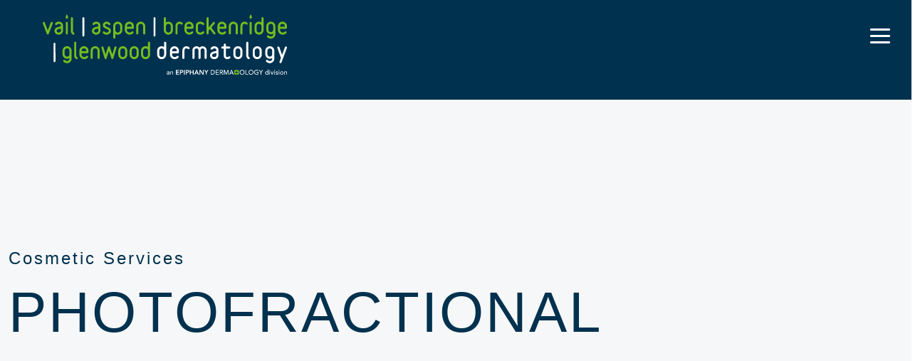

--- FILE ---
content_type: text/html; charset=UTF-8
request_url: https://www.vailaspenbreckenridgederm.com/cosmetic_services/photofractional/
body_size: 9749
content:
<!doctype html>
<html lang="en-US" xmlns="http://www.w3.org/1999/html">
<head>
<script>
  (function(i,s,o,g,r,a,m){i['GoogleAnalyticsObject']=r;i[r]=i[r]||function(){
  (i[r].q=i[r].q||[]).push(arguments)},i[r].l=1*new Date();a=s.createElement(o),
  m=s.getElementsByTagName(o)[0];a.async=1;a.src=g;m.parentNode.insertBefore(a,m)
  })(window,document,'script','//www.google-analytics.com/analytics.js','ga');

  ga('create', 'UA-60069746-1', 'auto');
  ga('send', 'pageview');

</script><meta charset="UTF-8">
<meta name="viewport" content="width=device-width, initial-scale=1">
<link rel="profile" href="https://gmpg.org/xfn/11">
<link rel="preconnect" href="https://fonts.googleapis.com">
<link rel="preconnect" href="https://fonts.gstatic.com" crossorigin>
<link href="https://fonts.googleapis.com/css2?family=Open+Sans:ital,wght@0,300;0,400;0,500;0,600;0,700;1,400&display=swap" rel="stylesheet">
<link href="https://fonts.cdnfonts.com/css/rift-soft-2" rel="stylesheet">
<link rel="apple-touch-icon" sizes="180x180" href="https://www.vailaspenbreckenridgederm.com/wp-content/themes/vabg/img/favicons/apple-touch-icon.png">
<link rel="icon" type="image/png" sizes="32x32" href="https://www.vailaspenbreckenridgederm.com/wp-content/themes/vabg/img/favicons/favicon-32x32.png">
<link rel="icon" type="image/png" sizes="16x16" href="https://www.vailaspenbreckenridgederm.com/wp-content/themes/vabg/img/favicons/favicon-16x16.png">
<link rel="manifest" href="https://www.vailaspenbreckenridgederm.com/wp-content/themes/vabg/img/favicons/site.webmanifest">
<meta name="msapplication-TileColor" content="#ffffff">
<meta name="msapplication-TileImage" content="/ms-icon-144x144.png">
<meta name="theme-color" content="#ffffff">
        <meta name='robots' content='index, follow, max-image-preview:large, max-snippet:-1, max-video-preview:-1' />
	<style>img:is([sizes="auto" i], [sizes^="auto," i]) { contain-intrinsic-size: 3000px 1500px }</style>
	
	<!-- This site is optimized with the Yoast SEO plugin v25.5 - https://yoast.com/wordpress/plugins/seo/ -->
	<title>PHOTOFRACTIONAL - Vail | Aspen | Basalt | Glenwood Dermatology</title>
	<link rel="canonical" href="https://www.vailaspenbreckenridgederm.com/cosmetic_services/photofractional/" />
	<meta property="og:locale" content="en_US" />
	<meta property="og:type" content="article" />
	<meta property="og:title" content="PHOTOFRACTIONAL - Vail | Aspen | Basalt | Glenwood Dermatology" />
	<meta property="og:description" content="IPL Photofractional™ treatment is a complete skin rejuvenation solution designed to treat uneven pigmentation, age/sun spots, fine lines and improve overall skin appearance. Photofractional™ treatments require minimal downtime, so patients..." />
	<meta property="og:url" content="https://www.vailaspenbreckenridgederm.com/cosmetic_services/photofractional/" />
	<meta property="og:site_name" content="Vail | Aspen | Basalt | Glenwood Dermatology" />
	<meta property="article:modified_time" content="2023-09-27T14:52:15+00:00" />
	<meta property="og:image" content="https://www.vailaspenbreckenridgederm.com/wp-content/uploads/2023/09/d58221b080d47c6ee71c8e44d7e64559-300x169.jpg" />
	<meta name="twitter:card" content="summary_large_image" />
	<meta name="twitter:label1" content="Est. reading time" />
	<meta name="twitter:data1" content="2 minutes" />
	<script type="application/ld+json" class="yoast-schema-graph">{"@context":"https://schema.org","@graph":[{"@type":"WebPage","@id":"https://www.vailaspenbreckenridgederm.com/cosmetic_services/photofractional/","url":"https://www.vailaspenbreckenridgederm.com/cosmetic_services/photofractional/","name":"PHOTOFRACTIONAL - Vail | Aspen | Basalt | Glenwood Dermatology","isPartOf":{"@id":"https://www.vailaspenbreckenridgederm.com/#website"},"primaryImageOfPage":{"@id":"https://www.vailaspenbreckenridgederm.com/cosmetic_services/photofractional/#primaryimage"},"image":{"@id":"https://www.vailaspenbreckenridgederm.com/cosmetic_services/photofractional/#primaryimage"},"thumbnailUrl":"https://www.vailaspenbreckenridgederm.com/wp-content/uploads/2023/09/d58221b080d47c6ee71c8e44d7e64559-300x169.jpg","datePublished":"2023-09-26T15:09:46+00:00","dateModified":"2023-09-27T14:52:15+00:00","breadcrumb":{"@id":"https://www.vailaspenbreckenridgederm.com/cosmetic_services/photofractional/#breadcrumb"},"inLanguage":"en-US","potentialAction":[{"@type":"ReadAction","target":["https://www.vailaspenbreckenridgederm.com/cosmetic_services/photofractional/"]}]},{"@type":"ImageObject","inLanguage":"en-US","@id":"https://www.vailaspenbreckenridgederm.com/cosmetic_services/photofractional/#primaryimage","url":"https://www.vailaspenbreckenridgederm.com/wp-content/uploads/2023/09/d58221b080d47c6ee71c8e44d7e64559.jpg","contentUrl":"https://www.vailaspenbreckenridgederm.com/wp-content/uploads/2023/09/d58221b080d47c6ee71c8e44d7e64559.jpg","width":1920,"height":1080},{"@type":"BreadcrumbList","@id":"https://www.vailaspenbreckenridgederm.com/cosmetic_services/photofractional/#breadcrumb","itemListElement":[{"@type":"ListItem","position":1,"name":"Home","item":"https://www.vailaspenbreckenridgederm.com/"},{"@type":"ListItem","position":2,"name":"PHOTOFRACTIONAL"}]},{"@type":"WebSite","@id":"https://www.vailaspenbreckenridgederm.com/#website","url":"https://www.vailaspenbreckenridgederm.com/","name":"Vail | Aspen | Basalt | Glenwood Dermatology","description":"","potentialAction":[{"@type":"SearchAction","target":{"@type":"EntryPoint","urlTemplate":"https://www.vailaspenbreckenridgederm.com/?s={search_term_string}"},"query-input":{"@type":"PropertyValueSpecification","valueRequired":true,"valueName":"search_term_string"}}],"inLanguage":"en-US"}]}</script>
	<!-- / Yoast SEO plugin. -->


<link rel='dns-prefetch' href='//www.google.com' />
<link rel='stylesheet' id='custom-site-styles-css' href='https://www.vailaspenbreckenridgederm.com/wp-content/themes/vabg/css/style.css?ver=240227-134602' media='all' />
<style id='classic-theme-styles-inline-css'>
/*! This file is auto-generated */
.wp-block-button__link{color:#fff;background-color:#32373c;border-radius:9999px;box-shadow:none;text-decoration:none;padding:calc(.667em + 2px) calc(1.333em + 2px);font-size:1.125em}.wp-block-file__button{background:#32373c;color:#fff;text-decoration:none}
</style>
<style id='global-styles-inline-css'>
:root{--wp--preset--aspect-ratio--square: 1;--wp--preset--aspect-ratio--4-3: 4/3;--wp--preset--aspect-ratio--3-4: 3/4;--wp--preset--aspect-ratio--3-2: 3/2;--wp--preset--aspect-ratio--2-3: 2/3;--wp--preset--aspect-ratio--16-9: 16/9;--wp--preset--aspect-ratio--9-16: 9/16;--wp--preset--color--black: #000000;--wp--preset--color--cyan-bluish-gray: #abb8c3;--wp--preset--color--white: #ffffff;--wp--preset--color--pale-pink: #f78da7;--wp--preset--color--vivid-red: #cf2e2e;--wp--preset--color--luminous-vivid-orange: #ff6900;--wp--preset--color--luminous-vivid-amber: #fcb900;--wp--preset--color--light-green-cyan: #7bdcb5;--wp--preset--color--vivid-green-cyan: #00d084;--wp--preset--color--pale-cyan-blue: #8ed1fc;--wp--preset--color--vivid-cyan-blue: #0693e3;--wp--preset--color--vivid-purple: #9b51e0;--wp--preset--gradient--vivid-cyan-blue-to-vivid-purple: linear-gradient(135deg,rgba(6,147,227,1) 0%,rgb(155,81,224) 100%);--wp--preset--gradient--light-green-cyan-to-vivid-green-cyan: linear-gradient(135deg,rgb(122,220,180) 0%,rgb(0,208,130) 100%);--wp--preset--gradient--luminous-vivid-amber-to-luminous-vivid-orange: linear-gradient(135deg,rgba(252,185,0,1) 0%,rgba(255,105,0,1) 100%);--wp--preset--gradient--luminous-vivid-orange-to-vivid-red: linear-gradient(135deg,rgba(255,105,0,1) 0%,rgb(207,46,46) 100%);--wp--preset--gradient--very-light-gray-to-cyan-bluish-gray: linear-gradient(135deg,rgb(238,238,238) 0%,rgb(169,184,195) 100%);--wp--preset--gradient--cool-to-warm-spectrum: linear-gradient(135deg,rgb(74,234,220) 0%,rgb(151,120,209) 20%,rgb(207,42,186) 40%,rgb(238,44,130) 60%,rgb(251,105,98) 80%,rgb(254,248,76) 100%);--wp--preset--gradient--blush-light-purple: linear-gradient(135deg,rgb(255,206,236) 0%,rgb(152,150,240) 100%);--wp--preset--gradient--blush-bordeaux: linear-gradient(135deg,rgb(254,205,165) 0%,rgb(254,45,45) 50%,rgb(107,0,62) 100%);--wp--preset--gradient--luminous-dusk: linear-gradient(135deg,rgb(255,203,112) 0%,rgb(199,81,192) 50%,rgb(65,88,208) 100%);--wp--preset--gradient--pale-ocean: linear-gradient(135deg,rgb(255,245,203) 0%,rgb(182,227,212) 50%,rgb(51,167,181) 100%);--wp--preset--gradient--electric-grass: linear-gradient(135deg,rgb(202,248,128) 0%,rgb(113,206,126) 100%);--wp--preset--gradient--midnight: linear-gradient(135deg,rgb(2,3,129) 0%,rgb(40,116,252) 100%);--wp--preset--font-size--small: 13px;--wp--preset--font-size--medium: 20px;--wp--preset--font-size--large: 36px;--wp--preset--font-size--x-large: 42px;--wp--preset--spacing--20: 0.44rem;--wp--preset--spacing--30: 0.67rem;--wp--preset--spacing--40: 1rem;--wp--preset--spacing--50: 1.5rem;--wp--preset--spacing--60: 2.25rem;--wp--preset--spacing--70: 3.38rem;--wp--preset--spacing--80: 5.06rem;--wp--preset--shadow--natural: 6px 6px 9px rgba(0, 0, 0, 0.2);--wp--preset--shadow--deep: 12px 12px 50px rgba(0, 0, 0, 0.4);--wp--preset--shadow--sharp: 6px 6px 0px rgba(0, 0, 0, 0.2);--wp--preset--shadow--outlined: 6px 6px 0px -3px rgba(255, 255, 255, 1), 6px 6px rgba(0, 0, 0, 1);--wp--preset--shadow--crisp: 6px 6px 0px rgba(0, 0, 0, 1);}:where(.is-layout-flex){gap: 0.5em;}:where(.is-layout-grid){gap: 0.5em;}body .is-layout-flex{display: flex;}.is-layout-flex{flex-wrap: wrap;align-items: center;}.is-layout-flex > :is(*, div){margin: 0;}body .is-layout-grid{display: grid;}.is-layout-grid > :is(*, div){margin: 0;}:where(.wp-block-columns.is-layout-flex){gap: 2em;}:where(.wp-block-columns.is-layout-grid){gap: 2em;}:where(.wp-block-post-template.is-layout-flex){gap: 1.25em;}:where(.wp-block-post-template.is-layout-grid){gap: 1.25em;}.has-black-color{color: var(--wp--preset--color--black) !important;}.has-cyan-bluish-gray-color{color: var(--wp--preset--color--cyan-bluish-gray) !important;}.has-white-color{color: var(--wp--preset--color--white) !important;}.has-pale-pink-color{color: var(--wp--preset--color--pale-pink) !important;}.has-vivid-red-color{color: var(--wp--preset--color--vivid-red) !important;}.has-luminous-vivid-orange-color{color: var(--wp--preset--color--luminous-vivid-orange) !important;}.has-luminous-vivid-amber-color{color: var(--wp--preset--color--luminous-vivid-amber) !important;}.has-light-green-cyan-color{color: var(--wp--preset--color--light-green-cyan) !important;}.has-vivid-green-cyan-color{color: var(--wp--preset--color--vivid-green-cyan) !important;}.has-pale-cyan-blue-color{color: var(--wp--preset--color--pale-cyan-blue) !important;}.has-vivid-cyan-blue-color{color: var(--wp--preset--color--vivid-cyan-blue) !important;}.has-vivid-purple-color{color: var(--wp--preset--color--vivid-purple) !important;}.has-black-background-color{background-color: var(--wp--preset--color--black) !important;}.has-cyan-bluish-gray-background-color{background-color: var(--wp--preset--color--cyan-bluish-gray) !important;}.has-white-background-color{background-color: var(--wp--preset--color--white) !important;}.has-pale-pink-background-color{background-color: var(--wp--preset--color--pale-pink) !important;}.has-vivid-red-background-color{background-color: var(--wp--preset--color--vivid-red) !important;}.has-luminous-vivid-orange-background-color{background-color: var(--wp--preset--color--luminous-vivid-orange) !important;}.has-luminous-vivid-amber-background-color{background-color: var(--wp--preset--color--luminous-vivid-amber) !important;}.has-light-green-cyan-background-color{background-color: var(--wp--preset--color--light-green-cyan) !important;}.has-vivid-green-cyan-background-color{background-color: var(--wp--preset--color--vivid-green-cyan) !important;}.has-pale-cyan-blue-background-color{background-color: var(--wp--preset--color--pale-cyan-blue) !important;}.has-vivid-cyan-blue-background-color{background-color: var(--wp--preset--color--vivid-cyan-blue) !important;}.has-vivid-purple-background-color{background-color: var(--wp--preset--color--vivid-purple) !important;}.has-black-border-color{border-color: var(--wp--preset--color--black) !important;}.has-cyan-bluish-gray-border-color{border-color: var(--wp--preset--color--cyan-bluish-gray) !important;}.has-white-border-color{border-color: var(--wp--preset--color--white) !important;}.has-pale-pink-border-color{border-color: var(--wp--preset--color--pale-pink) !important;}.has-vivid-red-border-color{border-color: var(--wp--preset--color--vivid-red) !important;}.has-luminous-vivid-orange-border-color{border-color: var(--wp--preset--color--luminous-vivid-orange) !important;}.has-luminous-vivid-amber-border-color{border-color: var(--wp--preset--color--luminous-vivid-amber) !important;}.has-light-green-cyan-border-color{border-color: var(--wp--preset--color--light-green-cyan) !important;}.has-vivid-green-cyan-border-color{border-color: var(--wp--preset--color--vivid-green-cyan) !important;}.has-pale-cyan-blue-border-color{border-color: var(--wp--preset--color--pale-cyan-blue) !important;}.has-vivid-cyan-blue-border-color{border-color: var(--wp--preset--color--vivid-cyan-blue) !important;}.has-vivid-purple-border-color{border-color: var(--wp--preset--color--vivid-purple) !important;}.has-vivid-cyan-blue-to-vivid-purple-gradient-background{background: var(--wp--preset--gradient--vivid-cyan-blue-to-vivid-purple) !important;}.has-light-green-cyan-to-vivid-green-cyan-gradient-background{background: var(--wp--preset--gradient--light-green-cyan-to-vivid-green-cyan) !important;}.has-luminous-vivid-amber-to-luminous-vivid-orange-gradient-background{background: var(--wp--preset--gradient--luminous-vivid-amber-to-luminous-vivid-orange) !important;}.has-luminous-vivid-orange-to-vivid-red-gradient-background{background: var(--wp--preset--gradient--luminous-vivid-orange-to-vivid-red) !important;}.has-very-light-gray-to-cyan-bluish-gray-gradient-background{background: var(--wp--preset--gradient--very-light-gray-to-cyan-bluish-gray) !important;}.has-cool-to-warm-spectrum-gradient-background{background: var(--wp--preset--gradient--cool-to-warm-spectrum) !important;}.has-blush-light-purple-gradient-background{background: var(--wp--preset--gradient--blush-light-purple) !important;}.has-blush-bordeaux-gradient-background{background: var(--wp--preset--gradient--blush-bordeaux) !important;}.has-luminous-dusk-gradient-background{background: var(--wp--preset--gradient--luminous-dusk) !important;}.has-pale-ocean-gradient-background{background: var(--wp--preset--gradient--pale-ocean) !important;}.has-electric-grass-gradient-background{background: var(--wp--preset--gradient--electric-grass) !important;}.has-midnight-gradient-background{background: var(--wp--preset--gradient--midnight) !important;}.has-small-font-size{font-size: var(--wp--preset--font-size--small) !important;}.has-medium-font-size{font-size: var(--wp--preset--font-size--medium) !important;}.has-large-font-size{font-size: var(--wp--preset--font-size--large) !important;}.has-x-large-font-size{font-size: var(--wp--preset--font-size--x-large) !important;}
:where(.wp-block-post-template.is-layout-flex){gap: 1.25em;}:where(.wp-block-post-template.is-layout-grid){gap: 1.25em;}
:where(.wp-block-columns.is-layout-flex){gap: 2em;}:where(.wp-block-columns.is-layout-grid){gap: 2em;}
:root :where(.wp-block-pullquote){font-size: 1.5em;line-height: 1.6;}
</style>
<script src="https://www.vailaspenbreckenridgederm.com/wp-includes/js/jquery/jquery.min.js?ver=3.7.1" id="jquery-core-js"></script>
<script src="https://www.vailaspenbreckenridgederm.com/wp-includes/js/jquery/jquery-migrate.min.js?ver=3.4.1" id="jquery-migrate-js"></script>
<link rel="https://api.w.org/" href="https://www.vailaspenbreckenridgederm.com/wp-json/" /><link rel="alternate" title="oEmbed (JSON)" type="application/json+oembed" href="https://www.vailaspenbreckenridgederm.com/wp-json/oembed/1.0/embed?url=https%3A%2F%2Fwww.vailaspenbreckenridgederm.com%2Fcosmetic_services%2Fphotofractional%2F" />
<link rel="alternate" title="oEmbed (XML)" type="text/xml+oembed" href="https://www.vailaspenbreckenridgederm.com/wp-json/oembed/1.0/embed?url=https%3A%2F%2Fwww.vailaspenbreckenridgederm.com%2Fcosmetic_services%2Fphotofractional%2F&#038;format=xml" />
</head>

<body class="wp-singular cosmetic_services-template-default single single-cosmetic_services postid-363 wp-theme-vabg photofractional">
        
                <a id="skip-nav" class="screenreader-text" href="#page-intro">
    Skip to Content
</a>
                    

            <header id="masthead" class="site-header">
<!--                <div id="utility-wrapper">

       <nav id="utility-navigation" class="container-fluid">
                           <ul id="menu-top-bar-navigation" class="menu"><li id="menu-item-34" class="menu-item menu-item-type-post_type menu-item-object-page menu-item-34"><a href="https://www.vailaspenbreckenridgederm.com/providers/">Providers</a></li>
<li id="menu-item-33" class="menu-item menu-item-type-post_type menu-item-object-page menu-item-has-children menu-item-33"><a href="https://www.vailaspenbreckenridgederm.com/medical-services/">Medical Services</a>
<ul class="sub-menu">
	<li id="menu-item-388" class="menu-item menu-item-type-post_type menu-item-object-medical_services menu-item-388"><a href="https://www.vailaspenbreckenridgederm.com/medical_services/acne/">ACNE</a></li>
	<li id="menu-item-389" class="menu-item menu-item-type-post_type menu-item-object-medical_services menu-item-389"><a href="https://www.vailaspenbreckenridgederm.com/medical_services/actinic-keratosis/">ACTINIC KERATOSIS</a></li>
	<li id="menu-item-390" class="menu-item menu-item-type-post_type menu-item-object-medical_services menu-item-390"><a href="https://www.vailaspenbreckenridgederm.com/medical_services/dermatopathology/">DERMATOPATHOLOGY</a></li>
	<li id="menu-item-391" class="menu-item menu-item-type-post_type menu-item-object-medical_services menu-item-391"><a href="https://www.vailaspenbreckenridgederm.com/medical_services/full-body-skin-exams/">FULL-BODY SKIN EXAMS</a></li>
	<li id="menu-item-392" class="menu-item menu-item-type-post_type menu-item-object-medical_services menu-item-392"><a href="https://www.vailaspenbreckenridgederm.com/medical_services/melanoma/">MELANOMA</a></li>
	<li id="menu-item-393" class="menu-item menu-item-type-post_type menu-item-object-medical_services menu-item-393"><a href="https://www.vailaspenbreckenridgederm.com/medical_services/mohs-surgery/">MOHS SURGERY</a></li>
	<li id="menu-item-394" class="menu-item menu-item-type-post_type menu-item-object-medical_services menu-item-394"><a href="https://www.vailaspenbreckenridgederm.com/medical_services/mole-removal/">MOLE REMOVAL</a></li>
	<li id="menu-item-395" class="menu-item menu-item-type-post_type menu-item-object-medical_services menu-item-395"><a href="https://www.vailaspenbreckenridgederm.com/medical_services/pediatric-dermatology/">PEDIATRIC DERMATOLOGY</a></li>
	<li id="menu-item-396" class="menu-item menu-item-type-post_type menu-item-object-medical_services menu-item-396"><a href="https://www.vailaspenbreckenridgederm.com/medical_services/skin-biopsy/">SKIN BIOPSY</a></li>
	<li id="menu-item-397" class="menu-item menu-item-type-post_type menu-item-object-medical_services menu-item-397"><a href="https://www.vailaspenbreckenridgederm.com/medical_services/skin-cancer/">SKIN CANCER</a></li>
	<li id="menu-item-398" class="menu-item menu-item-type-post_type menu-item-object-medical_services menu-item-398"><a href="https://www.vailaspenbreckenridgederm.com/medical_services/skin-disorders/">SKIN DISORDERS</a></li>
	<li id="menu-item-399" class="menu-item menu-item-type-post_type menu-item-object-medical_services menu-item-399"><a href="https://www.vailaspenbreckenridgederm.com/medical_services/warts/">WARTS</a></li>
</ul>
</li>
<li id="menu-item-32" class="menu-item menu-item-type-post_type menu-item-object-page current-menu-ancestor current-menu-parent current_page_parent current_page_ancestor menu-item-has-children menu-item-32"><a href="https://www.vailaspenbreckenridgederm.com/cosmetic-services/">Cosmetic Services</a>
<ul class="sub-menu">
	<li id="menu-item-400" class="menu-item menu-item-type-post_type menu-item-object-cosmetic_services menu-item-400"><a href="https://www.vailaspenbreckenridgederm.com/cosmetic_services/botox/">BOTOX® COSMETIC</a></li>
	<li id="menu-item-401" class="menu-item menu-item-type-post_type menu-item-object-cosmetic_services menu-item-401"><a href="https://www.vailaspenbreckenridgederm.com/cosmetic_services/chemical-peels/">CHEMICAL PEELS</a></li>
	<li id="menu-item-402" class="menu-item menu-item-type-post_type menu-item-object-cosmetic_services menu-item-402"><a href="https://www.vailaspenbreckenridgederm.com/cosmetic_services/clear-brilliant-laser/">CLEAR + BRILLIANT® LASER</a></li>
	<li id="menu-item-403" class="menu-item menu-item-type-post_type menu-item-object-cosmetic_services menu-item-403"><a href="https://www.vailaspenbreckenridgederm.com/cosmetic_services/co2-laser-resurfacing/">CO2 LASER RESURFACING</a></li>
	<li id="menu-item-404" class="menu-item menu-item-type-post_type menu-item-object-cosmetic_services menu-item-404"><a href="https://www.vailaspenbreckenridgederm.com/cosmetic_services/coolsculpting/">COOLSCULPTING®</a></li>
	<li id="menu-item-405" class="menu-item menu-item-type-post_type menu-item-object-cosmetic_services menu-item-405"><a href="https://www.vailaspenbreckenridgederm.com/cosmetic_services/cooltone/">COOLTONE®</a></li>
	<li id="menu-item-406" class="menu-item menu-item-type-post_type menu-item-object-cosmetic_services menu-item-406"><a href="https://www.vailaspenbreckenridgederm.com/cosmetic_services/dermaplaning/">DERMAPLANING</a></li>
	<li id="menu-item-407" class="menu-item menu-item-type-post_type menu-item-object-cosmetic_services menu-item-407"><a href="https://www.vailaspenbreckenridgederm.com/cosmetic_services/diamondglow/">DIAMONDGLOW®</a></li>
	<li id="menu-item-408" class="menu-item menu-item-type-post_type menu-item-object-cosmetic_services menu-item-408"><a href="https://www.vailaspenbreckenridgederm.com/cosmetic_services/emsculpt-neo/">EMSCULPT NEO®</a></li>
	<li id="menu-item-409" class="menu-item menu-item-type-post_type menu-item-object-cosmetic_services menu-item-409"><a href="https://www.vailaspenbreckenridgederm.com/cosmetic_services/fraxel-laser-treatment/">FRAXEL® LASER TREATMENT</a></li>
	<li id="menu-item-410" class="menu-item menu-item-type-post_type menu-item-object-cosmetic_services menu-item-410"><a href="https://www.vailaspenbreckenridgederm.com/cosmetic_services/infini-rf-microneedling/">INFINI RF MICRONEEDLING</a></li>
	<li id="menu-item-411" class="menu-item menu-item-type-post_type menu-item-object-cosmetic_services menu-item-411"><a href="https://www.vailaspenbreckenridgederm.com/cosmetic_services/injectable-fillers/">INJECTABLE FILLERS</a></li>
	<li id="menu-item-412" class="menu-item menu-item-type-post_type menu-item-object-cosmetic_services menu-item-412"><a href="https://www.vailaspenbreckenridgederm.com/cosmetic_services/ipl-photofacial/">IPL PHOTOFACIAL</a></li>
	<li id="menu-item-413" class="menu-item menu-item-type-post_type menu-item-object-cosmetic_services menu-item-413"><a href="https://www.vailaspenbreckenridgederm.com/cosmetic_services/kybella/">KYBELLA™</a></li>
	<li id="menu-item-414" class="menu-item menu-item-type-post_type menu-item-object-cosmetic_services menu-item-414"><a href="https://www.vailaspenbreckenridgederm.com/cosmetic_services/laser-hair-removal/">LASER HAIR REMOVAL</a></li>
	<li id="menu-item-415" class="menu-item menu-item-type-post_type menu-item-object-cosmetic_services menu-item-415"><a href="https://www.vailaspenbreckenridgederm.com/cosmetic_services/microneedling/">MICRONEEDLING</a></li>
	<li id="menu-item-416" class="menu-item menu-item-type-post_type menu-item-object-cosmetic_services menu-item-416"><a href="https://www.vailaspenbreckenridgederm.com/cosmetic_services/morpheus8/">MORPHEUS8</a></li>
	<li id="menu-item-417" class="menu-item menu-item-type-post_type menu-item-object-cosmetic_services menu-item-417"><a href="https://www.vailaspenbreckenridgederm.com/cosmetic_services/neograft-hair-restoration/">NEOGRAFT® HAIR RESTORATION</a></li>
	<li id="menu-item-418" class="menu-item menu-item-type-post_type menu-item-object-cosmetic_services menu-item-418"><a href="https://www.vailaspenbreckenridgederm.com/cosmetic_services/oxygeneo-facial/">OXYGENEO™ FACIAL</a></li>
	<li id="menu-item-419" class="menu-item menu-item-type-post_type menu-item-object-cosmetic_services menu-item-419"><a href="https://www.vailaspenbreckenridgederm.com/cosmetic_services/photodynamic-therapy/">PHOTODYNAMIC THERAPY</a></li>
	<li id="menu-item-420" class="menu-item menu-item-type-post_type menu-item-object-cosmetic_services current-menu-item menu-item-420"><a href="https://www.vailaspenbreckenridgederm.com/cosmetic_services/photofractional/" aria-current="page">PHOTOFRACTIONAL</a></li>
	<li id="menu-item-421" class="menu-item menu-item-type-post_type menu-item-object-cosmetic_services menu-item-421"><a href="https://www.vailaspenbreckenridgederm.com/cosmetic_services/platelet-rich-plasma/">PLATELET-RICH PLASMA</a></li>
	<li id="menu-item-422" class="menu-item menu-item-type-post_type menu-item-object-cosmetic_services menu-item-422"><a href="https://www.vailaspenbreckenridgederm.com/cosmetic_services/profound-rf-microneedling/">PROFOUND® RF MICRONEEDLING</a></li>
	<li id="menu-item-423" class="menu-item menu-item-type-post_type menu-item-object-cosmetic_services menu-item-423"><a href="https://www.vailaspenbreckenridgederm.com/cosmetic_services/qwo-cellulite-solution/">QWO® CELLULITE SOLUTION</a></li>
	<li id="menu-item-424" class="menu-item menu-item-type-post_type menu-item-object-cosmetic_services menu-item-424"><a href="https://www.vailaspenbreckenridgederm.com/cosmetic_services/skin-tag-removal/">SKIN TAG REMOVAL</a></li>
	<li id="menu-item-425" class="menu-item menu-item-type-post_type menu-item-object-cosmetic_services menu-item-425"><a href="https://www.vailaspenbreckenridgederm.com/cosmetic_services/sublative-laser/">SUBLATIVE™ LASER</a></li>
	<li id="menu-item-426" class="menu-item menu-item-type-post_type menu-item-object-cosmetic_services menu-item-426"><a href="https://www.vailaspenbreckenridgederm.com/cosmetic_services/threads/">THREADS</a></li>
	<li id="menu-item-427" class="menu-item menu-item-type-post_type menu-item-object-cosmetic_services menu-item-427"><a href="https://www.vailaspenbreckenridgederm.com/cosmetic_services/vbeam-prima-laser/">VBEAM® PRIMA LASER</a></li>
	<li id="menu-item-428" class="menu-item menu-item-type-post_type menu-item-object-cosmetic_services menu-item-428"><a href="https://www.vailaspenbreckenridgederm.com/cosmetic_services/vein-treatment/">VEIN TREATMENT</a></li>
</ul>
</li>
<li id="menu-item-484" class="menu-item menu-item-type-custom menu-item-object-custom menu-item-484"><a target="_blank" href="https://store.vaildermatology.com/">Online store</a></li>
<li id="menu-item-30" class="menu-item menu-item-type-post_type menu-item-object-page menu-item-30"><a href="https://www.vailaspenbreckenridgederm.com/resources/">Resources</a></li>
<li id="menu-item-29" class="menu-item menu-item-type-post_type menu-item-object-page menu-item-29"><a href="https://www.vailaspenbreckenridgederm.com/news-events/">News &#038; Events</a></li>
<li id="menu-item-28" class="menu-item menu-item-type-post_type menu-item-object-page menu-item-28"><a href="https://www.vailaspenbreckenridgederm.com/contact-locations/">Contact &#038; Locations</a></li>
</ul>
        </nav>
                </div>-->

<!--                <div class="container-fluid">-->

                    <div class="site-branding">
                        <a href="/">
                            <img width="344" height="85" src="https://www.vailaspenbreckenridgederm.com/wp-content/uploads/2023/09/logo.png" class="attachment-full size-full" alt="" decoding="async" srcset="https://www.vailaspenbreckenridgederm.com/wp-content/uploads/2023/09/logo.png 344w, https://www.vailaspenbreckenridgederm.com/wp-content/uploads/2023/09/logo-300x74.png 300w" sizes="(max-width: 344px) 100vw, 344px" />                        </a>
                    </div><!-- .site-branding -->
                    <div id="mobile-bg"></div>
                    <button id="hamburger">
                        <span></span>
                        <span></span>
                        <span></span>
                    </button>
                    <div id="navs">

                        <button id="menu-close">
                            <span></span>
                            <span></span>
                        </button>
                        <div class="nav-wrapper">

                        <nav id="site-navigation" class="main-navigation">
<!--                            -->
	                                                    <ul class="location-wrapper">
		                                                            <li>
                                        <a href="https://www.vailaspenbreckenridgederm.com/locations/vail/" class="location-item">
                                            Vail                                        </a>
                                    </li>
		                                                            <li>
                                        <a href="https://www.vailaspenbreckenridgederm.com/locations/aspen-w/" class="location-item">
                                            Aspen (Willits)                                        </a>
                                    </li>
		                                                            <li>
                                        <a href="https://www.vailaspenbreckenridgederm.com/locations/aspen-s/" class="location-item">
                                            Aspen (Spring St.)                                        </a>
                                    </li>
		                                                            <li>
                                        <a href="https://www.vailaspenbreckenridgederm.com/locations/breckenridge/" class="location-item">
                                            Breckenridge                                        </a>
                                    </li>
		                                                            <li>
                                        <a href="https://www.vailaspenbreckenridgederm.com/locations/glenwood/" class="location-item">
                                            Glenwood                                        </a>
                                    </li>
		                        
                                                                    <button class="button btn-green book-link">
                                        Book Appt                                    </button>
                                                            </ul>
                        </nav>

                            <div class="menu-wrapper__mobile">
		                        <ul id="menu-top-bar-navigation-1" class="menu"><li class="menu-item menu-item-type-post_type menu-item-object-page menu-item-34"><a href="https://www.vailaspenbreckenridgederm.com/providers/">Providers</a></li>
<li class="menu-item menu-item-type-post_type menu-item-object-page menu-item-has-children menu-item-33"><a href="https://www.vailaspenbreckenridgederm.com/medical-services/">Medical Services</a>
<ul class="sub-menu">
	<li class="menu-item menu-item-type-post_type menu-item-object-medical_services menu-item-388"><a href="https://www.vailaspenbreckenridgederm.com/medical_services/acne/">ACNE</a></li>
	<li class="menu-item menu-item-type-post_type menu-item-object-medical_services menu-item-389"><a href="https://www.vailaspenbreckenridgederm.com/medical_services/actinic-keratosis/">ACTINIC KERATOSIS</a></li>
	<li class="menu-item menu-item-type-post_type menu-item-object-medical_services menu-item-390"><a href="https://www.vailaspenbreckenridgederm.com/medical_services/dermatopathology/">DERMATOPATHOLOGY</a></li>
	<li class="menu-item menu-item-type-post_type menu-item-object-medical_services menu-item-391"><a href="https://www.vailaspenbreckenridgederm.com/medical_services/full-body-skin-exams/">FULL-BODY SKIN EXAMS</a></li>
	<li class="menu-item menu-item-type-post_type menu-item-object-medical_services menu-item-392"><a href="https://www.vailaspenbreckenridgederm.com/medical_services/melanoma/">MELANOMA</a></li>
	<li class="menu-item menu-item-type-post_type menu-item-object-medical_services menu-item-393"><a href="https://www.vailaspenbreckenridgederm.com/medical_services/mohs-surgery/">MOHS SURGERY</a></li>
	<li class="menu-item menu-item-type-post_type menu-item-object-medical_services menu-item-394"><a href="https://www.vailaspenbreckenridgederm.com/medical_services/mole-removal/">MOLE REMOVAL</a></li>
	<li class="menu-item menu-item-type-post_type menu-item-object-medical_services menu-item-395"><a href="https://www.vailaspenbreckenridgederm.com/medical_services/pediatric-dermatology/">PEDIATRIC DERMATOLOGY</a></li>
	<li class="menu-item menu-item-type-post_type menu-item-object-medical_services menu-item-396"><a href="https://www.vailaspenbreckenridgederm.com/medical_services/skin-biopsy/">SKIN BIOPSY</a></li>
	<li class="menu-item menu-item-type-post_type menu-item-object-medical_services menu-item-397"><a href="https://www.vailaspenbreckenridgederm.com/medical_services/skin-cancer/">SKIN CANCER</a></li>
	<li class="menu-item menu-item-type-post_type menu-item-object-medical_services menu-item-398"><a href="https://www.vailaspenbreckenridgederm.com/medical_services/skin-disorders/">SKIN DISORDERS</a></li>
	<li class="menu-item menu-item-type-post_type menu-item-object-medical_services menu-item-399"><a href="https://www.vailaspenbreckenridgederm.com/medical_services/warts/">WARTS</a></li>
</ul>
</li>
<li class="menu-item menu-item-type-post_type menu-item-object-page current-menu-ancestor current-menu-parent current_page_parent current_page_ancestor menu-item-has-children menu-item-32"><a href="https://www.vailaspenbreckenridgederm.com/cosmetic-services/">Cosmetic Services</a>
<ul class="sub-menu">
	<li class="menu-item menu-item-type-post_type menu-item-object-cosmetic_services menu-item-400"><a href="https://www.vailaspenbreckenridgederm.com/cosmetic_services/botox/">BOTOX® COSMETIC</a></li>
	<li class="menu-item menu-item-type-post_type menu-item-object-cosmetic_services menu-item-401"><a href="https://www.vailaspenbreckenridgederm.com/cosmetic_services/chemical-peels/">CHEMICAL PEELS</a></li>
	<li class="menu-item menu-item-type-post_type menu-item-object-cosmetic_services menu-item-402"><a href="https://www.vailaspenbreckenridgederm.com/cosmetic_services/clear-brilliant-laser/">CLEAR + BRILLIANT® LASER</a></li>
	<li class="menu-item menu-item-type-post_type menu-item-object-cosmetic_services menu-item-403"><a href="https://www.vailaspenbreckenridgederm.com/cosmetic_services/co2-laser-resurfacing/">CO2 LASER RESURFACING</a></li>
	<li class="menu-item menu-item-type-post_type menu-item-object-cosmetic_services menu-item-404"><a href="https://www.vailaspenbreckenridgederm.com/cosmetic_services/coolsculpting/">COOLSCULPTING®</a></li>
	<li class="menu-item menu-item-type-post_type menu-item-object-cosmetic_services menu-item-405"><a href="https://www.vailaspenbreckenridgederm.com/cosmetic_services/cooltone/">COOLTONE®</a></li>
	<li class="menu-item menu-item-type-post_type menu-item-object-cosmetic_services menu-item-406"><a href="https://www.vailaspenbreckenridgederm.com/cosmetic_services/dermaplaning/">DERMAPLANING</a></li>
	<li class="menu-item menu-item-type-post_type menu-item-object-cosmetic_services menu-item-407"><a href="https://www.vailaspenbreckenridgederm.com/cosmetic_services/diamondglow/">DIAMONDGLOW®</a></li>
	<li class="menu-item menu-item-type-post_type menu-item-object-cosmetic_services menu-item-408"><a href="https://www.vailaspenbreckenridgederm.com/cosmetic_services/emsculpt-neo/">EMSCULPT NEO®</a></li>
	<li class="menu-item menu-item-type-post_type menu-item-object-cosmetic_services menu-item-409"><a href="https://www.vailaspenbreckenridgederm.com/cosmetic_services/fraxel-laser-treatment/">FRAXEL® LASER TREATMENT</a></li>
	<li class="menu-item menu-item-type-post_type menu-item-object-cosmetic_services menu-item-410"><a href="https://www.vailaspenbreckenridgederm.com/cosmetic_services/infini-rf-microneedling/">INFINI RF MICRONEEDLING</a></li>
	<li class="menu-item menu-item-type-post_type menu-item-object-cosmetic_services menu-item-411"><a href="https://www.vailaspenbreckenridgederm.com/cosmetic_services/injectable-fillers/">INJECTABLE FILLERS</a></li>
	<li class="menu-item menu-item-type-post_type menu-item-object-cosmetic_services menu-item-412"><a href="https://www.vailaspenbreckenridgederm.com/cosmetic_services/ipl-photofacial/">IPL PHOTOFACIAL</a></li>
	<li class="menu-item menu-item-type-post_type menu-item-object-cosmetic_services menu-item-413"><a href="https://www.vailaspenbreckenridgederm.com/cosmetic_services/kybella/">KYBELLA™</a></li>
	<li class="menu-item menu-item-type-post_type menu-item-object-cosmetic_services menu-item-414"><a href="https://www.vailaspenbreckenridgederm.com/cosmetic_services/laser-hair-removal/">LASER HAIR REMOVAL</a></li>
	<li class="menu-item menu-item-type-post_type menu-item-object-cosmetic_services menu-item-415"><a href="https://www.vailaspenbreckenridgederm.com/cosmetic_services/microneedling/">MICRONEEDLING</a></li>
	<li class="menu-item menu-item-type-post_type menu-item-object-cosmetic_services menu-item-416"><a href="https://www.vailaspenbreckenridgederm.com/cosmetic_services/morpheus8/">MORPHEUS8</a></li>
	<li class="menu-item menu-item-type-post_type menu-item-object-cosmetic_services menu-item-417"><a href="https://www.vailaspenbreckenridgederm.com/cosmetic_services/neograft-hair-restoration/">NEOGRAFT® HAIR RESTORATION</a></li>
	<li class="menu-item menu-item-type-post_type menu-item-object-cosmetic_services menu-item-418"><a href="https://www.vailaspenbreckenridgederm.com/cosmetic_services/oxygeneo-facial/">OXYGENEO™ FACIAL</a></li>
	<li class="menu-item menu-item-type-post_type menu-item-object-cosmetic_services menu-item-419"><a href="https://www.vailaspenbreckenridgederm.com/cosmetic_services/photodynamic-therapy/">PHOTODYNAMIC THERAPY</a></li>
	<li class="menu-item menu-item-type-post_type menu-item-object-cosmetic_services current-menu-item menu-item-420"><a href="https://www.vailaspenbreckenridgederm.com/cosmetic_services/photofractional/" aria-current="page">PHOTOFRACTIONAL</a></li>
	<li class="menu-item menu-item-type-post_type menu-item-object-cosmetic_services menu-item-421"><a href="https://www.vailaspenbreckenridgederm.com/cosmetic_services/platelet-rich-plasma/">PLATELET-RICH PLASMA</a></li>
	<li class="menu-item menu-item-type-post_type menu-item-object-cosmetic_services menu-item-422"><a href="https://www.vailaspenbreckenridgederm.com/cosmetic_services/profound-rf-microneedling/">PROFOUND® RF MICRONEEDLING</a></li>
	<li class="menu-item menu-item-type-post_type menu-item-object-cosmetic_services menu-item-423"><a href="https://www.vailaspenbreckenridgederm.com/cosmetic_services/qwo-cellulite-solution/">QWO® CELLULITE SOLUTION</a></li>
	<li class="menu-item menu-item-type-post_type menu-item-object-cosmetic_services menu-item-424"><a href="https://www.vailaspenbreckenridgederm.com/cosmetic_services/skin-tag-removal/">SKIN TAG REMOVAL</a></li>
	<li class="menu-item menu-item-type-post_type menu-item-object-cosmetic_services menu-item-425"><a href="https://www.vailaspenbreckenridgederm.com/cosmetic_services/sublative-laser/">SUBLATIVE™ LASER</a></li>
	<li class="menu-item menu-item-type-post_type menu-item-object-cosmetic_services menu-item-426"><a href="https://www.vailaspenbreckenridgederm.com/cosmetic_services/threads/">THREADS</a></li>
	<li class="menu-item menu-item-type-post_type menu-item-object-cosmetic_services menu-item-427"><a href="https://www.vailaspenbreckenridgederm.com/cosmetic_services/vbeam-prima-laser/">VBEAM® PRIMA LASER</a></li>
	<li class="menu-item menu-item-type-post_type menu-item-object-cosmetic_services menu-item-428"><a href="https://www.vailaspenbreckenridgederm.com/cosmetic_services/vein-treatment/">VEIN TREATMENT</a></li>
</ul>
</li>
<li class="menu-item menu-item-type-custom menu-item-object-custom menu-item-484"><a target="_blank" href="https://store.vaildermatology.com/">Online store</a></li>
<li class="menu-item menu-item-type-post_type menu-item-object-page menu-item-30"><a href="https://www.vailaspenbreckenridgederm.com/resources/">Resources</a></li>
<li class="menu-item menu-item-type-post_type menu-item-object-page menu-item-29"><a href="https://www.vailaspenbreckenridgederm.com/news-events/">News &#038; Events</a></li>
<li class="menu-item menu-item-type-post_type menu-item-object-page menu-item-28"><a href="https://www.vailaspenbreckenridgederm.com/contact-locations/">Contact &#038; Locations</a></li>
</ul>                            </div>

                        </div>
                    </div>

                    <div class="menu-wrapper">
	                    <ul id="menu-top-bar-navigation-2" class="menu"><li class="menu-item menu-item-type-post_type menu-item-object-page menu-item-34"><a href="https://www.vailaspenbreckenridgederm.com/providers/">Providers</a></li>
<li class="menu-item menu-item-type-post_type menu-item-object-page menu-item-has-children menu-item-33"><a href="https://www.vailaspenbreckenridgederm.com/medical-services/">Medical Services</a>
<ul class="sub-menu">
	<li class="menu-item menu-item-type-post_type menu-item-object-medical_services menu-item-388"><a href="https://www.vailaspenbreckenridgederm.com/medical_services/acne/">ACNE</a></li>
	<li class="menu-item menu-item-type-post_type menu-item-object-medical_services menu-item-389"><a href="https://www.vailaspenbreckenridgederm.com/medical_services/actinic-keratosis/">ACTINIC KERATOSIS</a></li>
	<li class="menu-item menu-item-type-post_type menu-item-object-medical_services menu-item-390"><a href="https://www.vailaspenbreckenridgederm.com/medical_services/dermatopathology/">DERMATOPATHOLOGY</a></li>
	<li class="menu-item menu-item-type-post_type menu-item-object-medical_services menu-item-391"><a href="https://www.vailaspenbreckenridgederm.com/medical_services/full-body-skin-exams/">FULL-BODY SKIN EXAMS</a></li>
	<li class="menu-item menu-item-type-post_type menu-item-object-medical_services menu-item-392"><a href="https://www.vailaspenbreckenridgederm.com/medical_services/melanoma/">MELANOMA</a></li>
	<li class="menu-item menu-item-type-post_type menu-item-object-medical_services menu-item-393"><a href="https://www.vailaspenbreckenridgederm.com/medical_services/mohs-surgery/">MOHS SURGERY</a></li>
	<li class="menu-item menu-item-type-post_type menu-item-object-medical_services menu-item-394"><a href="https://www.vailaspenbreckenridgederm.com/medical_services/mole-removal/">MOLE REMOVAL</a></li>
	<li class="menu-item menu-item-type-post_type menu-item-object-medical_services menu-item-395"><a href="https://www.vailaspenbreckenridgederm.com/medical_services/pediatric-dermatology/">PEDIATRIC DERMATOLOGY</a></li>
	<li class="menu-item menu-item-type-post_type menu-item-object-medical_services menu-item-396"><a href="https://www.vailaspenbreckenridgederm.com/medical_services/skin-biopsy/">SKIN BIOPSY</a></li>
	<li class="menu-item menu-item-type-post_type menu-item-object-medical_services menu-item-397"><a href="https://www.vailaspenbreckenridgederm.com/medical_services/skin-cancer/">SKIN CANCER</a></li>
	<li class="menu-item menu-item-type-post_type menu-item-object-medical_services menu-item-398"><a href="https://www.vailaspenbreckenridgederm.com/medical_services/skin-disorders/">SKIN DISORDERS</a></li>
	<li class="menu-item menu-item-type-post_type menu-item-object-medical_services menu-item-399"><a href="https://www.vailaspenbreckenridgederm.com/medical_services/warts/">WARTS</a></li>
</ul>
</li>
<li class="menu-item menu-item-type-post_type menu-item-object-page current-menu-ancestor current-menu-parent current_page_parent current_page_ancestor menu-item-has-children menu-item-32"><a href="https://www.vailaspenbreckenridgederm.com/cosmetic-services/">Cosmetic Services</a>
<ul class="sub-menu">
	<li class="menu-item menu-item-type-post_type menu-item-object-cosmetic_services menu-item-400"><a href="https://www.vailaspenbreckenridgederm.com/cosmetic_services/botox/">BOTOX® COSMETIC</a></li>
	<li class="menu-item menu-item-type-post_type menu-item-object-cosmetic_services menu-item-401"><a href="https://www.vailaspenbreckenridgederm.com/cosmetic_services/chemical-peels/">CHEMICAL PEELS</a></li>
	<li class="menu-item menu-item-type-post_type menu-item-object-cosmetic_services menu-item-402"><a href="https://www.vailaspenbreckenridgederm.com/cosmetic_services/clear-brilliant-laser/">CLEAR + BRILLIANT® LASER</a></li>
	<li class="menu-item menu-item-type-post_type menu-item-object-cosmetic_services menu-item-403"><a href="https://www.vailaspenbreckenridgederm.com/cosmetic_services/co2-laser-resurfacing/">CO2 LASER RESURFACING</a></li>
	<li class="menu-item menu-item-type-post_type menu-item-object-cosmetic_services menu-item-404"><a href="https://www.vailaspenbreckenridgederm.com/cosmetic_services/coolsculpting/">COOLSCULPTING®</a></li>
	<li class="menu-item menu-item-type-post_type menu-item-object-cosmetic_services menu-item-405"><a href="https://www.vailaspenbreckenridgederm.com/cosmetic_services/cooltone/">COOLTONE®</a></li>
	<li class="menu-item menu-item-type-post_type menu-item-object-cosmetic_services menu-item-406"><a href="https://www.vailaspenbreckenridgederm.com/cosmetic_services/dermaplaning/">DERMAPLANING</a></li>
	<li class="menu-item menu-item-type-post_type menu-item-object-cosmetic_services menu-item-407"><a href="https://www.vailaspenbreckenridgederm.com/cosmetic_services/diamondglow/">DIAMONDGLOW®</a></li>
	<li class="menu-item menu-item-type-post_type menu-item-object-cosmetic_services menu-item-408"><a href="https://www.vailaspenbreckenridgederm.com/cosmetic_services/emsculpt-neo/">EMSCULPT NEO®</a></li>
	<li class="menu-item menu-item-type-post_type menu-item-object-cosmetic_services menu-item-409"><a href="https://www.vailaspenbreckenridgederm.com/cosmetic_services/fraxel-laser-treatment/">FRAXEL® LASER TREATMENT</a></li>
	<li class="menu-item menu-item-type-post_type menu-item-object-cosmetic_services menu-item-410"><a href="https://www.vailaspenbreckenridgederm.com/cosmetic_services/infini-rf-microneedling/">INFINI RF MICRONEEDLING</a></li>
	<li class="menu-item menu-item-type-post_type menu-item-object-cosmetic_services menu-item-411"><a href="https://www.vailaspenbreckenridgederm.com/cosmetic_services/injectable-fillers/">INJECTABLE FILLERS</a></li>
	<li class="menu-item menu-item-type-post_type menu-item-object-cosmetic_services menu-item-412"><a href="https://www.vailaspenbreckenridgederm.com/cosmetic_services/ipl-photofacial/">IPL PHOTOFACIAL</a></li>
	<li class="menu-item menu-item-type-post_type menu-item-object-cosmetic_services menu-item-413"><a href="https://www.vailaspenbreckenridgederm.com/cosmetic_services/kybella/">KYBELLA™</a></li>
	<li class="menu-item menu-item-type-post_type menu-item-object-cosmetic_services menu-item-414"><a href="https://www.vailaspenbreckenridgederm.com/cosmetic_services/laser-hair-removal/">LASER HAIR REMOVAL</a></li>
	<li class="menu-item menu-item-type-post_type menu-item-object-cosmetic_services menu-item-415"><a href="https://www.vailaspenbreckenridgederm.com/cosmetic_services/microneedling/">MICRONEEDLING</a></li>
	<li class="menu-item menu-item-type-post_type menu-item-object-cosmetic_services menu-item-416"><a href="https://www.vailaspenbreckenridgederm.com/cosmetic_services/morpheus8/">MORPHEUS8</a></li>
	<li class="menu-item menu-item-type-post_type menu-item-object-cosmetic_services menu-item-417"><a href="https://www.vailaspenbreckenridgederm.com/cosmetic_services/neograft-hair-restoration/">NEOGRAFT® HAIR RESTORATION</a></li>
	<li class="menu-item menu-item-type-post_type menu-item-object-cosmetic_services menu-item-418"><a href="https://www.vailaspenbreckenridgederm.com/cosmetic_services/oxygeneo-facial/">OXYGENEO™ FACIAL</a></li>
	<li class="menu-item menu-item-type-post_type menu-item-object-cosmetic_services menu-item-419"><a href="https://www.vailaspenbreckenridgederm.com/cosmetic_services/photodynamic-therapy/">PHOTODYNAMIC THERAPY</a></li>
	<li class="menu-item menu-item-type-post_type menu-item-object-cosmetic_services current-menu-item menu-item-420"><a href="https://www.vailaspenbreckenridgederm.com/cosmetic_services/photofractional/" aria-current="page">PHOTOFRACTIONAL</a></li>
	<li class="menu-item menu-item-type-post_type menu-item-object-cosmetic_services menu-item-421"><a href="https://www.vailaspenbreckenridgederm.com/cosmetic_services/platelet-rich-plasma/">PLATELET-RICH PLASMA</a></li>
	<li class="menu-item menu-item-type-post_type menu-item-object-cosmetic_services menu-item-422"><a href="https://www.vailaspenbreckenridgederm.com/cosmetic_services/profound-rf-microneedling/">PROFOUND® RF MICRONEEDLING</a></li>
	<li class="menu-item menu-item-type-post_type menu-item-object-cosmetic_services menu-item-423"><a href="https://www.vailaspenbreckenridgederm.com/cosmetic_services/qwo-cellulite-solution/">QWO® CELLULITE SOLUTION</a></li>
	<li class="menu-item menu-item-type-post_type menu-item-object-cosmetic_services menu-item-424"><a href="https://www.vailaspenbreckenridgederm.com/cosmetic_services/skin-tag-removal/">SKIN TAG REMOVAL</a></li>
	<li class="menu-item menu-item-type-post_type menu-item-object-cosmetic_services menu-item-425"><a href="https://www.vailaspenbreckenridgederm.com/cosmetic_services/sublative-laser/">SUBLATIVE™ LASER</a></li>
	<li class="menu-item menu-item-type-post_type menu-item-object-cosmetic_services menu-item-426"><a href="https://www.vailaspenbreckenridgederm.com/cosmetic_services/threads/">THREADS</a></li>
	<li class="menu-item menu-item-type-post_type menu-item-object-cosmetic_services menu-item-427"><a href="https://www.vailaspenbreckenridgederm.com/cosmetic_services/vbeam-prima-laser/">VBEAM® PRIMA LASER</a></li>
	<li class="menu-item menu-item-type-post_type menu-item-object-cosmetic_services menu-item-428"><a href="https://www.vailaspenbreckenridgederm.com/cosmetic_services/vein-treatment/">VEIN TREATMENT</a></li>
</ul>
</li>
<li class="menu-item menu-item-type-custom menu-item-object-custom menu-item-484"><a target="_blank" href="https://store.vaildermatology.com/">Online store</a></li>
<li class="menu-item menu-item-type-post_type menu-item-object-page menu-item-30"><a href="https://www.vailaspenbreckenridgederm.com/resources/">Resources</a></li>
<li class="menu-item menu-item-type-post_type menu-item-object-page menu-item-29"><a href="https://www.vailaspenbreckenridgederm.com/news-events/">News &#038; Events</a></li>
<li class="menu-item menu-item-type-post_type menu-item-object-page menu-item-28"><a href="https://www.vailaspenbreckenridgederm.com/contact-locations/">Contact &#038; Locations</a></li>
</ul>                    </div>
<!--                </div>-->
            </header><!-- #masthead -->

        <div class="modal-window">
                            <h3>Select Appointment Location</h3>
            
                            <p class="select-subtitle">Please select from the following locations to schedule your appointment.</p>
            
	                    <form id="locations-form">
                <select>
                    <option value="">Select Location</option>
			                                <option value="https://l.klara.com/rH86RNwDdahtJYLF">Vail</option>
			                                <option value="https://l.klara.com/VtL8nCqMP4EyBdpN">Aspen (Willits)</option>
			                                <option value="https://l.klara.com/rj4KkfmxGQNBbCDH">Aspen (Spring St.)</option>
			                                <option value="https://l.klara.com/kCfwUGEytNxr6APp">Breckenridge</option>
			                                <option value="https://l.klara.com/FVPi6cM8zyawJBYq">Glenwood</option>
			        
                </select>
                <button class="submitButton" type="submit" value="Continue">Continue</button>

            </form>
        </div>
<section class="medical-services-hero">
    <div class="container-fluid">
        <div class="row">
            <div class="col-md-6 col-sm-12 medical-services-hero__title">
                                <h6>Cosmetic Services</h6>
                <h1>PHOTOFRACTIONAL</h1>
            </div>
        </div>
    </div>

    <div class="medical-services-hero__image">
		    </div>
</section>

<section class="medical-services-content">
    <div class="container-fluid">
        <div class="row">
            <div class="col-md-12 d-lg-none d-md-none medical-services-content__image px-0">
		                    </div>

            <div class="col-lg-9 col-md-12 medical-services-content__main">
                <p>IPL Photofractional™ treatment is a complete skin rejuvenation solution designed to treat uneven pigmentation, age/sun spots, fine lines and improve overall skin appearance. Photofractional™ treatments require minimal downtime, so patients can return to their everyday lifestyle immediately following treatment.</p>
<p>The Lumenis M22 skin rejuvenation device combines two treatment solutions, IPL (Intense Pulsed Light) and ResurFX™ <a href="https://www.vailaspenbreckenridgederm.com/wp-content/uploads/2023/09/d58221b080d47c6ee71c8e44d7e64559.jpg"><img fetchpriority="high" decoding="async" width="300" height="169" class="alignright size-medium wp-image-459" src="https://www.vailaspenbreckenridgederm.com/wp-content/uploads/2023/09/d58221b080d47c6ee71c8e44d7e64559-300x169.jpg" alt="" srcset="https://www.vailaspenbreckenridgederm.com/wp-content/uploads/2023/09/d58221b080d47c6ee71c8e44d7e64559-300x169.jpg 300w, https://www.vailaspenbreckenridgederm.com/wp-content/uploads/2023/09/d58221b080d47c6ee71c8e44d7e64559-1024x576.jpg 1024w, https://www.vailaspenbreckenridgederm.com/wp-content/uploads/2023/09/d58221b080d47c6ee71c8e44d7e64559-768x432.jpg 768w, https://www.vailaspenbreckenridgederm.com/wp-content/uploads/2023/09/d58221b080d47c6ee71c8e44d7e64559-1536x864.jpg 1536w, https://www.vailaspenbreckenridgederm.com/wp-content/uploads/2023/09/d58221b080d47c6ee71c8e44d7e64559-178x100.jpg 178w, https://www.vailaspenbreckenridgederm.com/wp-content/uploads/2023/09/d58221b080d47c6ee71c8e44d7e64559-1800x1013.jpg 1800w, https://www.vailaspenbreckenridgederm.com/wp-content/uploads/2023/09/d58221b080d47c6ee71c8e44d7e64559.jpg 1920w" sizes="(max-width: 300px) 100vw, 300px" /></a>nonablative skin resurfacing, to simultaneously treat skin tone and texture.</p>
<h3 class="htag">HOW DOES IT WORK?</h3>
<p>By combining both IPL and fractional treatment, both skin pigmentation and fine lines can be improved during the same treatment session. Lumenis® IPL technology removes lightens the appearance of unwanted pigmentation and blood vessels from the skin, while the ResurFX™ fractional laser stimulates the production of new collagen and elastic fibers in the deeper layers of the skin to promote tighter youthful looking skin.</p>
<h3 class="htag">THE TREATMENT</h3>
<p>To ensure patient comfort, your esthetician will apply a topical numbing cream before treatment. Depending on your <a href="https://www.vailaspenbreckenridgederm.com/wp-content/uploads/2023/09/40a4fdee6f08f166cf539bbdb95f3359.jpg"><img decoding="async" width="300" height="169" class="alignright size-medium wp-image-460" src="https://www.vailaspenbreckenridgederm.com/wp-content/uploads/2023/09/40a4fdee6f08f166cf539bbdb95f3359-300x169.jpg" alt="" srcset="https://www.vailaspenbreckenridgederm.com/wp-content/uploads/2023/09/40a4fdee6f08f166cf539bbdb95f3359-300x169.jpg 300w, https://www.vailaspenbreckenridgederm.com/wp-content/uploads/2023/09/40a4fdee6f08f166cf539bbdb95f3359-1024x576.jpg 1024w, https://www.vailaspenbreckenridgederm.com/wp-content/uploads/2023/09/40a4fdee6f08f166cf539bbdb95f3359-768x432.jpg 768w, https://www.vailaspenbreckenridgederm.com/wp-content/uploads/2023/09/40a4fdee6f08f166cf539bbdb95f3359-1536x864.jpg 1536w, https://www.vailaspenbreckenridgederm.com/wp-content/uploads/2023/09/40a4fdee6f08f166cf539bbdb95f3359-178x100.jpg 178w, https://www.vailaspenbreckenridgederm.com/wp-content/uploads/2023/09/40a4fdee6f08f166cf539bbdb95f3359-1800x1013.jpg 1800w, https://www.vailaspenbreckenridgederm.com/wp-content/uploads/2023/09/40a4fdee6f08f166cf539bbdb95f3359.jpg 1920w" sizes="(max-width: 300px) 100vw, 300px" /></a>treatment plan, you can expect the session to last 15-30 minutes. You may experience a warm or prickling sensation as the laser is applied to the skin, but with numbing cream, you should not have much discomfort.</p>
<h3 class="htag">WHAT SHOULD I EXPECT WITH IPL PHOTOFRACTIONAL TREATMENT?</h3>
<p>Following the first session, you should begin to notice improvement in skin tone and pigmentation. Typically, about 3 sessions are needed before improvement in the skin texture and fine lines is visible. Optimal results are achieved after 3-5 sessions separated by 2-6 weeks intervals. You will, however, continue to see improvements for up to six months following the IPL photofractional treatment.</p>
<h3 class="htag">WHAT CAN I EXPECT AFTER TREATMENT?</h3>
<p>Immediately following treatment, patients typically experience some redness or swelling, depending on their customized treatment settings. The swelling should diminish after a few hours and the redness will fade over the next day or next few days. Most patients are able to resume their daily activities the very same day. We advise patients to stay out of direct sun for a few days following the treatment and apply sun screen daily.</p>
<p>This procedure is preformed at Breckenridge Dermatology, Glenwood Dermatology and Aspen Dermatology on Spring St.</p>
            </div>

            <div class="medical-services-content__nav">
                <h4>Jump to:</h4>
                <ul>

                </ul>
            </div>
        </div>
    </div>
</section>


<footer class="footer">
    <div class="container-fluid">
        <div class="row justify-content-lg-between justify-content-md-center">
            <div class="col-lg-3 col-md-6">
                <div class="site-branding">
                    <a href="/">
			            <img width="344" height="85" src="https://www.vailaspenbreckenridgederm.com/wp-content/uploads/2023/09/logo.png" class="attachment-full size-full" alt="" decoding="async" srcset="https://www.vailaspenbreckenridgederm.com/wp-content/uploads/2023/09/logo.png 344w, https://www.vailaspenbreckenridgederm.com/wp-content/uploads/2023/09/logo-300x74.png 300w" sizes="(max-width: 344px) 100vw, 344px" />                    </a>

	                                        <button class="button btn-green book-link">
			                Book Appt                        </button>
	                                </div>
            </div>

            <div class="col-lg-3 col-md-6 footer-menu">
		        <ul class="menu">
<li id="menu-item-41" class="menu-item menu-item-type-post_type menu-item-object-page current-menu-item page_item page-item-9 current_page_item menu-item-41"><a href="https://www.vailaspenbreckenridgederm.com/providers/" aria-current="page">Providers</a></li>
<li id="menu-item-40" class="menu-item menu-item-type-post_type menu-item-object-page menu-item-40"><a href="https://www.vailaspenbreckenridgederm.com/medical-services/">Medical Services</a></li>
<li id="menu-item-39" class="menu-item menu-item-type-post_type menu-item-object-page menu-item-39"><a href="https://www.vailaspenbreckenridgederm.com/cosmetic-services/">Cosmetic Services</a></li>
<li id="menu-item-485" class="menu-item menu-item-type-custom menu-item-object-custom menu-item-485"><a target="_blank" href="https://store.vaildermatology.com/">Online store</a></li>
</ul>
            </div>
            <div class="col-lg-3 col-md-6 footer-menu">
                <ul class="menu">
<li id="menu-item-37" class="menu-item menu-item-type-post_type menu-item-object-page menu-item-37"><a href="https://www.vailaspenbreckenridgederm.com/resources/">Resources</a></li>
<li id="menu-item-36" class="menu-item menu-item-type-post_type menu-item-object-page menu-item-36"><a href="https://www.vailaspenbreckenridgederm.com/news-events/">News &amp; Events</a></li>
<li id="menu-item-35" class="menu-item menu-item-type-post_type menu-item-object-page menu-item-35"><a href="https://www.vailaspenbreckenridgederm.com/contact-locations/">Contact &amp; Locations</a></li>
</ul>
            </div>
            <div class="col-lg-3 col-md-6 footer-menu text-center">
		<a class="button btn-green book-link" href="/contact-locations/">Find a Location</a>
                
            </div>

        </div>
    </div>
    <div class="footer-bottom">
        <div class="container-fluid">
            <div class="row justify-content-between">
                <div class="col-lg-4 col-md-6">
                                            <p class="copyright">
                            © 2023 Vail Dermatology. All Rights Reserved.                        </p>
                                    </div>

                <div class="col-lg-8 col-md-12 bottom-menu pe-lg-0">
		            <ul id="menu-bottom-menu" class="menu"><li id="menu-item-601" class="menu-item menu-item-type-custom menu-item-object-custom menu-item-601"><a target="_blank" href="https://www.epiphanydermatology.com/wp-content/uploads/2023/08/EPI-Privacy-Policy-20201124-updated-2023.pdf">Notice of Privacy Practices</a></li>
<li id="menu-item-610" class="menu-item menu-item-type-custom menu-item-object-custom menu-item-610"><a target="_blank" href="https://www.epiphanydermatology.com/wp-content/uploads/2023/08/Notice_of_Nondiscrimination_2022-Updated-2023-2.pdf">Notice of Nondiscrimination</a></li>
<li id="menu-item-611" class="menu-item menu-item-type-custom menu-item-object-custom menu-item-611"><a target="_blank" href="https://www.epiphanydermatology.com/wp-content/uploads/2023/09/20230925-Compliance-Hotline.pdf">Compliance Hotline</a></li>
<li id="menu-item-709" class="menu-item menu-item-type-custom menu-item-object-custom menu-item-709"><a href="/wp-content/uploads/2025/04/EPI-Notice-of-Availability-of-Language-Col-2025.pdf">Language Availability</a></li>
<li id="menu-item-714" class="menu-item menu-item-type-custom menu-item-object-custom menu-item-714"><a href="/wp-content/uploads/2025/05/Epiphany-Privacy-Policy.pdf">Privacy Policy</a></li>
</ul>                </div>
            </div>
        </div>
    </div>
</footer>

<script type="speculationrules">
{"prefetch":[{"source":"document","where":{"and":[{"href_matches":"\/*"},{"not":{"href_matches":["\/wp-*.php","\/wp-admin\/*","\/wp-content\/uploads\/*","\/wp-content\/*","\/wp-content\/plugins\/*","\/wp-content\/themes\/vabg\/*","\/*\\?(.+)"]}},{"not":{"selector_matches":"a[rel~=\"nofollow\"]"}},{"not":{"selector_matches":".no-prefetch, .no-prefetch a"}}]},"eagerness":"conservative"}]}
</script>
<script src="https://www.vailaspenbreckenridgederm.com/wp-content/themes/vabg/js/main-dist.js?ver=240227-134602" id="custom-site-script1-js"></script>
<script id="gforms_recaptcha_recaptcha-js-extra">
var gforms_recaptcha_recaptcha_strings = {"nonce":"90c096c3e6","disconnect":"Disconnecting","change_connection_type":"Resetting","spinner":"https:\/\/www.vailaspenbreckenridgederm.com\/wp-content\/plugins\/gravityforms\/images\/spinner.svg","connection_type":"classic","disable_badge":"1","change_connection_type_title":"Change Connection Type","change_connection_type_message":"Changing the connection type will delete your current settings.  Do you want to proceed?","disconnect_title":"Disconnect","disconnect_message":"Disconnecting from reCAPTCHA will delete your current settings.  Do you want to proceed?","site_key":"6LesEJwpAAAAAIZmJV85rECefTikFEEQDXTeSYjf"};
</script>
<script src="https://www.google.com/recaptcha/api.js?render=6LesEJwpAAAAAIZmJV85rECefTikFEEQDXTeSYjf&amp;ver=1.9.0" id="gforms_recaptcha_recaptcha-js" defer data-wp-strategy="defer"></script>
<script src="https://www.vailaspenbreckenridgederm.com/wp-content/plugins/gravityformsrecaptcha/js/frontend.min.js?ver=1.9.0" id="gforms_recaptcha_frontend-js" defer data-wp-strategy="defer"></script>
</body>
</html>

--- FILE ---
content_type: text/html; charset=utf-8
request_url: https://www.google.com/recaptcha/api2/anchor?ar=1&k=6LesEJwpAAAAAIZmJV85rECefTikFEEQDXTeSYjf&co=aHR0cHM6Ly93d3cudmFpbGFzcGVuYnJlY2tlbnJpZGdlZGVybS5jb206NDQz&hl=en&v=9TiwnJFHeuIw_s0wSd3fiKfN&size=invisible&anchor-ms=20000&execute-ms=30000&cb=edwg8320qm1t
body_size: 47844
content:
<!DOCTYPE HTML><html dir="ltr" lang="en"><head><meta http-equiv="Content-Type" content="text/html; charset=UTF-8">
<meta http-equiv="X-UA-Compatible" content="IE=edge">
<title>reCAPTCHA</title>
<style type="text/css">
/* cyrillic-ext */
@font-face {
  font-family: 'Roboto';
  font-style: normal;
  font-weight: 400;
  font-stretch: 100%;
  src: url(//fonts.gstatic.com/s/roboto/v48/KFO7CnqEu92Fr1ME7kSn66aGLdTylUAMa3GUBHMdazTgWw.woff2) format('woff2');
  unicode-range: U+0460-052F, U+1C80-1C8A, U+20B4, U+2DE0-2DFF, U+A640-A69F, U+FE2E-FE2F;
}
/* cyrillic */
@font-face {
  font-family: 'Roboto';
  font-style: normal;
  font-weight: 400;
  font-stretch: 100%;
  src: url(//fonts.gstatic.com/s/roboto/v48/KFO7CnqEu92Fr1ME7kSn66aGLdTylUAMa3iUBHMdazTgWw.woff2) format('woff2');
  unicode-range: U+0301, U+0400-045F, U+0490-0491, U+04B0-04B1, U+2116;
}
/* greek-ext */
@font-face {
  font-family: 'Roboto';
  font-style: normal;
  font-weight: 400;
  font-stretch: 100%;
  src: url(//fonts.gstatic.com/s/roboto/v48/KFO7CnqEu92Fr1ME7kSn66aGLdTylUAMa3CUBHMdazTgWw.woff2) format('woff2');
  unicode-range: U+1F00-1FFF;
}
/* greek */
@font-face {
  font-family: 'Roboto';
  font-style: normal;
  font-weight: 400;
  font-stretch: 100%;
  src: url(//fonts.gstatic.com/s/roboto/v48/KFO7CnqEu92Fr1ME7kSn66aGLdTylUAMa3-UBHMdazTgWw.woff2) format('woff2');
  unicode-range: U+0370-0377, U+037A-037F, U+0384-038A, U+038C, U+038E-03A1, U+03A3-03FF;
}
/* math */
@font-face {
  font-family: 'Roboto';
  font-style: normal;
  font-weight: 400;
  font-stretch: 100%;
  src: url(//fonts.gstatic.com/s/roboto/v48/KFO7CnqEu92Fr1ME7kSn66aGLdTylUAMawCUBHMdazTgWw.woff2) format('woff2');
  unicode-range: U+0302-0303, U+0305, U+0307-0308, U+0310, U+0312, U+0315, U+031A, U+0326-0327, U+032C, U+032F-0330, U+0332-0333, U+0338, U+033A, U+0346, U+034D, U+0391-03A1, U+03A3-03A9, U+03B1-03C9, U+03D1, U+03D5-03D6, U+03F0-03F1, U+03F4-03F5, U+2016-2017, U+2034-2038, U+203C, U+2040, U+2043, U+2047, U+2050, U+2057, U+205F, U+2070-2071, U+2074-208E, U+2090-209C, U+20D0-20DC, U+20E1, U+20E5-20EF, U+2100-2112, U+2114-2115, U+2117-2121, U+2123-214F, U+2190, U+2192, U+2194-21AE, U+21B0-21E5, U+21F1-21F2, U+21F4-2211, U+2213-2214, U+2216-22FF, U+2308-230B, U+2310, U+2319, U+231C-2321, U+2336-237A, U+237C, U+2395, U+239B-23B7, U+23D0, U+23DC-23E1, U+2474-2475, U+25AF, U+25B3, U+25B7, U+25BD, U+25C1, U+25CA, U+25CC, U+25FB, U+266D-266F, U+27C0-27FF, U+2900-2AFF, U+2B0E-2B11, U+2B30-2B4C, U+2BFE, U+3030, U+FF5B, U+FF5D, U+1D400-1D7FF, U+1EE00-1EEFF;
}
/* symbols */
@font-face {
  font-family: 'Roboto';
  font-style: normal;
  font-weight: 400;
  font-stretch: 100%;
  src: url(//fonts.gstatic.com/s/roboto/v48/KFO7CnqEu92Fr1ME7kSn66aGLdTylUAMaxKUBHMdazTgWw.woff2) format('woff2');
  unicode-range: U+0001-000C, U+000E-001F, U+007F-009F, U+20DD-20E0, U+20E2-20E4, U+2150-218F, U+2190, U+2192, U+2194-2199, U+21AF, U+21E6-21F0, U+21F3, U+2218-2219, U+2299, U+22C4-22C6, U+2300-243F, U+2440-244A, U+2460-24FF, U+25A0-27BF, U+2800-28FF, U+2921-2922, U+2981, U+29BF, U+29EB, U+2B00-2BFF, U+4DC0-4DFF, U+FFF9-FFFB, U+10140-1018E, U+10190-1019C, U+101A0, U+101D0-101FD, U+102E0-102FB, U+10E60-10E7E, U+1D2C0-1D2D3, U+1D2E0-1D37F, U+1F000-1F0FF, U+1F100-1F1AD, U+1F1E6-1F1FF, U+1F30D-1F30F, U+1F315, U+1F31C, U+1F31E, U+1F320-1F32C, U+1F336, U+1F378, U+1F37D, U+1F382, U+1F393-1F39F, U+1F3A7-1F3A8, U+1F3AC-1F3AF, U+1F3C2, U+1F3C4-1F3C6, U+1F3CA-1F3CE, U+1F3D4-1F3E0, U+1F3ED, U+1F3F1-1F3F3, U+1F3F5-1F3F7, U+1F408, U+1F415, U+1F41F, U+1F426, U+1F43F, U+1F441-1F442, U+1F444, U+1F446-1F449, U+1F44C-1F44E, U+1F453, U+1F46A, U+1F47D, U+1F4A3, U+1F4B0, U+1F4B3, U+1F4B9, U+1F4BB, U+1F4BF, U+1F4C8-1F4CB, U+1F4D6, U+1F4DA, U+1F4DF, U+1F4E3-1F4E6, U+1F4EA-1F4ED, U+1F4F7, U+1F4F9-1F4FB, U+1F4FD-1F4FE, U+1F503, U+1F507-1F50B, U+1F50D, U+1F512-1F513, U+1F53E-1F54A, U+1F54F-1F5FA, U+1F610, U+1F650-1F67F, U+1F687, U+1F68D, U+1F691, U+1F694, U+1F698, U+1F6AD, U+1F6B2, U+1F6B9-1F6BA, U+1F6BC, U+1F6C6-1F6CF, U+1F6D3-1F6D7, U+1F6E0-1F6EA, U+1F6F0-1F6F3, U+1F6F7-1F6FC, U+1F700-1F7FF, U+1F800-1F80B, U+1F810-1F847, U+1F850-1F859, U+1F860-1F887, U+1F890-1F8AD, U+1F8B0-1F8BB, U+1F8C0-1F8C1, U+1F900-1F90B, U+1F93B, U+1F946, U+1F984, U+1F996, U+1F9E9, U+1FA00-1FA6F, U+1FA70-1FA7C, U+1FA80-1FA89, U+1FA8F-1FAC6, U+1FACE-1FADC, U+1FADF-1FAE9, U+1FAF0-1FAF8, U+1FB00-1FBFF;
}
/* vietnamese */
@font-face {
  font-family: 'Roboto';
  font-style: normal;
  font-weight: 400;
  font-stretch: 100%;
  src: url(//fonts.gstatic.com/s/roboto/v48/KFO7CnqEu92Fr1ME7kSn66aGLdTylUAMa3OUBHMdazTgWw.woff2) format('woff2');
  unicode-range: U+0102-0103, U+0110-0111, U+0128-0129, U+0168-0169, U+01A0-01A1, U+01AF-01B0, U+0300-0301, U+0303-0304, U+0308-0309, U+0323, U+0329, U+1EA0-1EF9, U+20AB;
}
/* latin-ext */
@font-face {
  font-family: 'Roboto';
  font-style: normal;
  font-weight: 400;
  font-stretch: 100%;
  src: url(//fonts.gstatic.com/s/roboto/v48/KFO7CnqEu92Fr1ME7kSn66aGLdTylUAMa3KUBHMdazTgWw.woff2) format('woff2');
  unicode-range: U+0100-02BA, U+02BD-02C5, U+02C7-02CC, U+02CE-02D7, U+02DD-02FF, U+0304, U+0308, U+0329, U+1D00-1DBF, U+1E00-1E9F, U+1EF2-1EFF, U+2020, U+20A0-20AB, U+20AD-20C0, U+2113, U+2C60-2C7F, U+A720-A7FF;
}
/* latin */
@font-face {
  font-family: 'Roboto';
  font-style: normal;
  font-weight: 400;
  font-stretch: 100%;
  src: url(//fonts.gstatic.com/s/roboto/v48/KFO7CnqEu92Fr1ME7kSn66aGLdTylUAMa3yUBHMdazQ.woff2) format('woff2');
  unicode-range: U+0000-00FF, U+0131, U+0152-0153, U+02BB-02BC, U+02C6, U+02DA, U+02DC, U+0304, U+0308, U+0329, U+2000-206F, U+20AC, U+2122, U+2191, U+2193, U+2212, U+2215, U+FEFF, U+FFFD;
}
/* cyrillic-ext */
@font-face {
  font-family: 'Roboto';
  font-style: normal;
  font-weight: 500;
  font-stretch: 100%;
  src: url(//fonts.gstatic.com/s/roboto/v48/KFO7CnqEu92Fr1ME7kSn66aGLdTylUAMa3GUBHMdazTgWw.woff2) format('woff2');
  unicode-range: U+0460-052F, U+1C80-1C8A, U+20B4, U+2DE0-2DFF, U+A640-A69F, U+FE2E-FE2F;
}
/* cyrillic */
@font-face {
  font-family: 'Roboto';
  font-style: normal;
  font-weight: 500;
  font-stretch: 100%;
  src: url(//fonts.gstatic.com/s/roboto/v48/KFO7CnqEu92Fr1ME7kSn66aGLdTylUAMa3iUBHMdazTgWw.woff2) format('woff2');
  unicode-range: U+0301, U+0400-045F, U+0490-0491, U+04B0-04B1, U+2116;
}
/* greek-ext */
@font-face {
  font-family: 'Roboto';
  font-style: normal;
  font-weight: 500;
  font-stretch: 100%;
  src: url(//fonts.gstatic.com/s/roboto/v48/KFO7CnqEu92Fr1ME7kSn66aGLdTylUAMa3CUBHMdazTgWw.woff2) format('woff2');
  unicode-range: U+1F00-1FFF;
}
/* greek */
@font-face {
  font-family: 'Roboto';
  font-style: normal;
  font-weight: 500;
  font-stretch: 100%;
  src: url(//fonts.gstatic.com/s/roboto/v48/KFO7CnqEu92Fr1ME7kSn66aGLdTylUAMa3-UBHMdazTgWw.woff2) format('woff2');
  unicode-range: U+0370-0377, U+037A-037F, U+0384-038A, U+038C, U+038E-03A1, U+03A3-03FF;
}
/* math */
@font-face {
  font-family: 'Roboto';
  font-style: normal;
  font-weight: 500;
  font-stretch: 100%;
  src: url(//fonts.gstatic.com/s/roboto/v48/KFO7CnqEu92Fr1ME7kSn66aGLdTylUAMawCUBHMdazTgWw.woff2) format('woff2');
  unicode-range: U+0302-0303, U+0305, U+0307-0308, U+0310, U+0312, U+0315, U+031A, U+0326-0327, U+032C, U+032F-0330, U+0332-0333, U+0338, U+033A, U+0346, U+034D, U+0391-03A1, U+03A3-03A9, U+03B1-03C9, U+03D1, U+03D5-03D6, U+03F0-03F1, U+03F4-03F5, U+2016-2017, U+2034-2038, U+203C, U+2040, U+2043, U+2047, U+2050, U+2057, U+205F, U+2070-2071, U+2074-208E, U+2090-209C, U+20D0-20DC, U+20E1, U+20E5-20EF, U+2100-2112, U+2114-2115, U+2117-2121, U+2123-214F, U+2190, U+2192, U+2194-21AE, U+21B0-21E5, U+21F1-21F2, U+21F4-2211, U+2213-2214, U+2216-22FF, U+2308-230B, U+2310, U+2319, U+231C-2321, U+2336-237A, U+237C, U+2395, U+239B-23B7, U+23D0, U+23DC-23E1, U+2474-2475, U+25AF, U+25B3, U+25B7, U+25BD, U+25C1, U+25CA, U+25CC, U+25FB, U+266D-266F, U+27C0-27FF, U+2900-2AFF, U+2B0E-2B11, U+2B30-2B4C, U+2BFE, U+3030, U+FF5B, U+FF5D, U+1D400-1D7FF, U+1EE00-1EEFF;
}
/* symbols */
@font-face {
  font-family: 'Roboto';
  font-style: normal;
  font-weight: 500;
  font-stretch: 100%;
  src: url(//fonts.gstatic.com/s/roboto/v48/KFO7CnqEu92Fr1ME7kSn66aGLdTylUAMaxKUBHMdazTgWw.woff2) format('woff2');
  unicode-range: U+0001-000C, U+000E-001F, U+007F-009F, U+20DD-20E0, U+20E2-20E4, U+2150-218F, U+2190, U+2192, U+2194-2199, U+21AF, U+21E6-21F0, U+21F3, U+2218-2219, U+2299, U+22C4-22C6, U+2300-243F, U+2440-244A, U+2460-24FF, U+25A0-27BF, U+2800-28FF, U+2921-2922, U+2981, U+29BF, U+29EB, U+2B00-2BFF, U+4DC0-4DFF, U+FFF9-FFFB, U+10140-1018E, U+10190-1019C, U+101A0, U+101D0-101FD, U+102E0-102FB, U+10E60-10E7E, U+1D2C0-1D2D3, U+1D2E0-1D37F, U+1F000-1F0FF, U+1F100-1F1AD, U+1F1E6-1F1FF, U+1F30D-1F30F, U+1F315, U+1F31C, U+1F31E, U+1F320-1F32C, U+1F336, U+1F378, U+1F37D, U+1F382, U+1F393-1F39F, U+1F3A7-1F3A8, U+1F3AC-1F3AF, U+1F3C2, U+1F3C4-1F3C6, U+1F3CA-1F3CE, U+1F3D4-1F3E0, U+1F3ED, U+1F3F1-1F3F3, U+1F3F5-1F3F7, U+1F408, U+1F415, U+1F41F, U+1F426, U+1F43F, U+1F441-1F442, U+1F444, U+1F446-1F449, U+1F44C-1F44E, U+1F453, U+1F46A, U+1F47D, U+1F4A3, U+1F4B0, U+1F4B3, U+1F4B9, U+1F4BB, U+1F4BF, U+1F4C8-1F4CB, U+1F4D6, U+1F4DA, U+1F4DF, U+1F4E3-1F4E6, U+1F4EA-1F4ED, U+1F4F7, U+1F4F9-1F4FB, U+1F4FD-1F4FE, U+1F503, U+1F507-1F50B, U+1F50D, U+1F512-1F513, U+1F53E-1F54A, U+1F54F-1F5FA, U+1F610, U+1F650-1F67F, U+1F687, U+1F68D, U+1F691, U+1F694, U+1F698, U+1F6AD, U+1F6B2, U+1F6B9-1F6BA, U+1F6BC, U+1F6C6-1F6CF, U+1F6D3-1F6D7, U+1F6E0-1F6EA, U+1F6F0-1F6F3, U+1F6F7-1F6FC, U+1F700-1F7FF, U+1F800-1F80B, U+1F810-1F847, U+1F850-1F859, U+1F860-1F887, U+1F890-1F8AD, U+1F8B0-1F8BB, U+1F8C0-1F8C1, U+1F900-1F90B, U+1F93B, U+1F946, U+1F984, U+1F996, U+1F9E9, U+1FA00-1FA6F, U+1FA70-1FA7C, U+1FA80-1FA89, U+1FA8F-1FAC6, U+1FACE-1FADC, U+1FADF-1FAE9, U+1FAF0-1FAF8, U+1FB00-1FBFF;
}
/* vietnamese */
@font-face {
  font-family: 'Roboto';
  font-style: normal;
  font-weight: 500;
  font-stretch: 100%;
  src: url(//fonts.gstatic.com/s/roboto/v48/KFO7CnqEu92Fr1ME7kSn66aGLdTylUAMa3OUBHMdazTgWw.woff2) format('woff2');
  unicode-range: U+0102-0103, U+0110-0111, U+0128-0129, U+0168-0169, U+01A0-01A1, U+01AF-01B0, U+0300-0301, U+0303-0304, U+0308-0309, U+0323, U+0329, U+1EA0-1EF9, U+20AB;
}
/* latin-ext */
@font-face {
  font-family: 'Roboto';
  font-style: normal;
  font-weight: 500;
  font-stretch: 100%;
  src: url(//fonts.gstatic.com/s/roboto/v48/KFO7CnqEu92Fr1ME7kSn66aGLdTylUAMa3KUBHMdazTgWw.woff2) format('woff2');
  unicode-range: U+0100-02BA, U+02BD-02C5, U+02C7-02CC, U+02CE-02D7, U+02DD-02FF, U+0304, U+0308, U+0329, U+1D00-1DBF, U+1E00-1E9F, U+1EF2-1EFF, U+2020, U+20A0-20AB, U+20AD-20C0, U+2113, U+2C60-2C7F, U+A720-A7FF;
}
/* latin */
@font-face {
  font-family: 'Roboto';
  font-style: normal;
  font-weight: 500;
  font-stretch: 100%;
  src: url(//fonts.gstatic.com/s/roboto/v48/KFO7CnqEu92Fr1ME7kSn66aGLdTylUAMa3yUBHMdazQ.woff2) format('woff2');
  unicode-range: U+0000-00FF, U+0131, U+0152-0153, U+02BB-02BC, U+02C6, U+02DA, U+02DC, U+0304, U+0308, U+0329, U+2000-206F, U+20AC, U+2122, U+2191, U+2193, U+2212, U+2215, U+FEFF, U+FFFD;
}
/* cyrillic-ext */
@font-face {
  font-family: 'Roboto';
  font-style: normal;
  font-weight: 900;
  font-stretch: 100%;
  src: url(//fonts.gstatic.com/s/roboto/v48/KFO7CnqEu92Fr1ME7kSn66aGLdTylUAMa3GUBHMdazTgWw.woff2) format('woff2');
  unicode-range: U+0460-052F, U+1C80-1C8A, U+20B4, U+2DE0-2DFF, U+A640-A69F, U+FE2E-FE2F;
}
/* cyrillic */
@font-face {
  font-family: 'Roboto';
  font-style: normal;
  font-weight: 900;
  font-stretch: 100%;
  src: url(//fonts.gstatic.com/s/roboto/v48/KFO7CnqEu92Fr1ME7kSn66aGLdTylUAMa3iUBHMdazTgWw.woff2) format('woff2');
  unicode-range: U+0301, U+0400-045F, U+0490-0491, U+04B0-04B1, U+2116;
}
/* greek-ext */
@font-face {
  font-family: 'Roboto';
  font-style: normal;
  font-weight: 900;
  font-stretch: 100%;
  src: url(//fonts.gstatic.com/s/roboto/v48/KFO7CnqEu92Fr1ME7kSn66aGLdTylUAMa3CUBHMdazTgWw.woff2) format('woff2');
  unicode-range: U+1F00-1FFF;
}
/* greek */
@font-face {
  font-family: 'Roboto';
  font-style: normal;
  font-weight: 900;
  font-stretch: 100%;
  src: url(//fonts.gstatic.com/s/roboto/v48/KFO7CnqEu92Fr1ME7kSn66aGLdTylUAMa3-UBHMdazTgWw.woff2) format('woff2');
  unicode-range: U+0370-0377, U+037A-037F, U+0384-038A, U+038C, U+038E-03A1, U+03A3-03FF;
}
/* math */
@font-face {
  font-family: 'Roboto';
  font-style: normal;
  font-weight: 900;
  font-stretch: 100%;
  src: url(//fonts.gstatic.com/s/roboto/v48/KFO7CnqEu92Fr1ME7kSn66aGLdTylUAMawCUBHMdazTgWw.woff2) format('woff2');
  unicode-range: U+0302-0303, U+0305, U+0307-0308, U+0310, U+0312, U+0315, U+031A, U+0326-0327, U+032C, U+032F-0330, U+0332-0333, U+0338, U+033A, U+0346, U+034D, U+0391-03A1, U+03A3-03A9, U+03B1-03C9, U+03D1, U+03D5-03D6, U+03F0-03F1, U+03F4-03F5, U+2016-2017, U+2034-2038, U+203C, U+2040, U+2043, U+2047, U+2050, U+2057, U+205F, U+2070-2071, U+2074-208E, U+2090-209C, U+20D0-20DC, U+20E1, U+20E5-20EF, U+2100-2112, U+2114-2115, U+2117-2121, U+2123-214F, U+2190, U+2192, U+2194-21AE, U+21B0-21E5, U+21F1-21F2, U+21F4-2211, U+2213-2214, U+2216-22FF, U+2308-230B, U+2310, U+2319, U+231C-2321, U+2336-237A, U+237C, U+2395, U+239B-23B7, U+23D0, U+23DC-23E1, U+2474-2475, U+25AF, U+25B3, U+25B7, U+25BD, U+25C1, U+25CA, U+25CC, U+25FB, U+266D-266F, U+27C0-27FF, U+2900-2AFF, U+2B0E-2B11, U+2B30-2B4C, U+2BFE, U+3030, U+FF5B, U+FF5D, U+1D400-1D7FF, U+1EE00-1EEFF;
}
/* symbols */
@font-face {
  font-family: 'Roboto';
  font-style: normal;
  font-weight: 900;
  font-stretch: 100%;
  src: url(//fonts.gstatic.com/s/roboto/v48/KFO7CnqEu92Fr1ME7kSn66aGLdTylUAMaxKUBHMdazTgWw.woff2) format('woff2');
  unicode-range: U+0001-000C, U+000E-001F, U+007F-009F, U+20DD-20E0, U+20E2-20E4, U+2150-218F, U+2190, U+2192, U+2194-2199, U+21AF, U+21E6-21F0, U+21F3, U+2218-2219, U+2299, U+22C4-22C6, U+2300-243F, U+2440-244A, U+2460-24FF, U+25A0-27BF, U+2800-28FF, U+2921-2922, U+2981, U+29BF, U+29EB, U+2B00-2BFF, U+4DC0-4DFF, U+FFF9-FFFB, U+10140-1018E, U+10190-1019C, U+101A0, U+101D0-101FD, U+102E0-102FB, U+10E60-10E7E, U+1D2C0-1D2D3, U+1D2E0-1D37F, U+1F000-1F0FF, U+1F100-1F1AD, U+1F1E6-1F1FF, U+1F30D-1F30F, U+1F315, U+1F31C, U+1F31E, U+1F320-1F32C, U+1F336, U+1F378, U+1F37D, U+1F382, U+1F393-1F39F, U+1F3A7-1F3A8, U+1F3AC-1F3AF, U+1F3C2, U+1F3C4-1F3C6, U+1F3CA-1F3CE, U+1F3D4-1F3E0, U+1F3ED, U+1F3F1-1F3F3, U+1F3F5-1F3F7, U+1F408, U+1F415, U+1F41F, U+1F426, U+1F43F, U+1F441-1F442, U+1F444, U+1F446-1F449, U+1F44C-1F44E, U+1F453, U+1F46A, U+1F47D, U+1F4A3, U+1F4B0, U+1F4B3, U+1F4B9, U+1F4BB, U+1F4BF, U+1F4C8-1F4CB, U+1F4D6, U+1F4DA, U+1F4DF, U+1F4E3-1F4E6, U+1F4EA-1F4ED, U+1F4F7, U+1F4F9-1F4FB, U+1F4FD-1F4FE, U+1F503, U+1F507-1F50B, U+1F50D, U+1F512-1F513, U+1F53E-1F54A, U+1F54F-1F5FA, U+1F610, U+1F650-1F67F, U+1F687, U+1F68D, U+1F691, U+1F694, U+1F698, U+1F6AD, U+1F6B2, U+1F6B9-1F6BA, U+1F6BC, U+1F6C6-1F6CF, U+1F6D3-1F6D7, U+1F6E0-1F6EA, U+1F6F0-1F6F3, U+1F6F7-1F6FC, U+1F700-1F7FF, U+1F800-1F80B, U+1F810-1F847, U+1F850-1F859, U+1F860-1F887, U+1F890-1F8AD, U+1F8B0-1F8BB, U+1F8C0-1F8C1, U+1F900-1F90B, U+1F93B, U+1F946, U+1F984, U+1F996, U+1F9E9, U+1FA00-1FA6F, U+1FA70-1FA7C, U+1FA80-1FA89, U+1FA8F-1FAC6, U+1FACE-1FADC, U+1FADF-1FAE9, U+1FAF0-1FAF8, U+1FB00-1FBFF;
}
/* vietnamese */
@font-face {
  font-family: 'Roboto';
  font-style: normal;
  font-weight: 900;
  font-stretch: 100%;
  src: url(//fonts.gstatic.com/s/roboto/v48/KFO7CnqEu92Fr1ME7kSn66aGLdTylUAMa3OUBHMdazTgWw.woff2) format('woff2');
  unicode-range: U+0102-0103, U+0110-0111, U+0128-0129, U+0168-0169, U+01A0-01A1, U+01AF-01B0, U+0300-0301, U+0303-0304, U+0308-0309, U+0323, U+0329, U+1EA0-1EF9, U+20AB;
}
/* latin-ext */
@font-face {
  font-family: 'Roboto';
  font-style: normal;
  font-weight: 900;
  font-stretch: 100%;
  src: url(//fonts.gstatic.com/s/roboto/v48/KFO7CnqEu92Fr1ME7kSn66aGLdTylUAMa3KUBHMdazTgWw.woff2) format('woff2');
  unicode-range: U+0100-02BA, U+02BD-02C5, U+02C7-02CC, U+02CE-02D7, U+02DD-02FF, U+0304, U+0308, U+0329, U+1D00-1DBF, U+1E00-1E9F, U+1EF2-1EFF, U+2020, U+20A0-20AB, U+20AD-20C0, U+2113, U+2C60-2C7F, U+A720-A7FF;
}
/* latin */
@font-face {
  font-family: 'Roboto';
  font-style: normal;
  font-weight: 900;
  font-stretch: 100%;
  src: url(//fonts.gstatic.com/s/roboto/v48/KFO7CnqEu92Fr1ME7kSn66aGLdTylUAMa3yUBHMdazQ.woff2) format('woff2');
  unicode-range: U+0000-00FF, U+0131, U+0152-0153, U+02BB-02BC, U+02C6, U+02DA, U+02DC, U+0304, U+0308, U+0329, U+2000-206F, U+20AC, U+2122, U+2191, U+2193, U+2212, U+2215, U+FEFF, U+FFFD;
}

</style>
<link rel="stylesheet" type="text/css" href="https://www.gstatic.com/recaptcha/releases/9TiwnJFHeuIw_s0wSd3fiKfN/styles__ltr.css">
<script nonce="86-t5nPy2ZZZ1BIV4ZiI8Q" type="text/javascript">window['__recaptcha_api'] = 'https://www.google.com/recaptcha/api2/';</script>
<script type="text/javascript" src="https://www.gstatic.com/recaptcha/releases/9TiwnJFHeuIw_s0wSd3fiKfN/recaptcha__en.js" nonce="86-t5nPy2ZZZ1BIV4ZiI8Q">
      
    </script></head>
<body><div id="rc-anchor-alert" class="rc-anchor-alert"></div>
<input type="hidden" id="recaptcha-token" value="[base64]">
<script type="text/javascript" nonce="86-t5nPy2ZZZ1BIV4ZiI8Q">
      recaptcha.anchor.Main.init("[\x22ainput\x22,[\x22bgdata\x22,\x22\x22,\[base64]/[base64]/[base64]/[base64]/cjw8ejpyPj4+eil9Y2F0Y2gobCl7dGhyb3cgbDt9fSxIPWZ1bmN0aW9uKHcsdCx6KXtpZih3PT0xOTR8fHc9PTIwOCl0LnZbd10/dC52W3ddLmNvbmNhdCh6KTp0LnZbd109b2Yoeix0KTtlbHNle2lmKHQuYkImJnchPTMxNylyZXR1cm47dz09NjZ8fHc9PTEyMnx8dz09NDcwfHx3PT00NHx8dz09NDE2fHx3PT0zOTd8fHc9PTQyMXx8dz09Njh8fHc9PTcwfHx3PT0xODQ/[base64]/[base64]/[base64]/bmV3IGRbVl0oSlswXSk6cD09Mj9uZXcgZFtWXShKWzBdLEpbMV0pOnA9PTM/bmV3IGRbVl0oSlswXSxKWzFdLEpbMl0pOnA9PTQ/[base64]/[base64]/[base64]/[base64]\x22,\[base64]\\u003d\x22,\x22wqdZw5rDusOxw4vDicKGwqY8w6tzw4jDpcKSUTfCpsODOcOUwo9TRcKORBs4w55gw5jCh8KaOxJowqQ7w4XClHxKw6BYLj1DLMK6PBfClsOuworDtGzCjyUkVEYWIcKWaMOowqXDqx5IdFPCksOlDcOhfmp1BSNZw6/CnXMdD3oNw7rDt8OMw6NFwrjDsUUkWwkpw6PDpSUhwq/DqMOAw6kWw7EgF1TCtsOGUMOIw7ssFsK8w5lYSgXDusOZQsOjWcOjcD3Cg2PCuT7DsWvCssKeGsKyJcOlEFHDmQTDuATDqMO6wovCoMKSw74AWcObw7BZOCXDlEnCllTCnEjDpTAebVXDscOMw5HDrcKgwo/Ch21HYmzCgHptT8Kww7LCr8KzwozCrhfDjxgybFQGC1l7Um/[base64]/[base64]/DlgI3VcODOsOWw5JQMsKbw6BtQ1jDpWNNwp3DsCfDrHVkRCjDlsOHHsOyLcOjw5Ukw7UdaMOnDXxUwqDDssOIw6PCncKsK2YvKsO5YMKdw5zDj8OAG8KtI8KAwqR8JsOgZsOpQMOZGsO0XsOswrXCsAZmwoR/[base64]/MVAhZcOkWlIhwppDw44aK2jDkFnCiMKzw5dnw5bCj8OLw5pnwrJUw5Riw6bDqsOKa8K/[base64]/CsnPCvj/CjCjDmsOkEcK4wqBtwogtwqsDPcObw7bCinkoMcOWNDrCkHnCl8OkWSfDgAEcY2Bla8KZDj4hwrUGwpXDhFZhw4jDkcKQw6LChAEAJMKNwrrDr8O5wrZywo0DI0A+QTHCgj/[base64]/acOFAMKfM3LCncOaw47CnCvDhiBcwo4bRMK7wqwPw4fCq8OFL1rCn8OqwpcnJzxxw4sCSjhiw6Y0SsO3wp3Dv8OyTXMZPyjDv8Ktw7HDoW/CtcOtdMKhBHDDmsKYJXbCuDB0MwpEZcKFw6zCjMKjw67CoRQyPsK5BXHCl3cWwoxtwrXCscOKCxMuC8KbecOsThbDpRHDrMO4IyV8TncOwqDDu2nDpX7CrzbDusOcP8KjEsOYwrnCpcKmDjo1worCq8OnSiVWw73CncO3wofDqsKxVsO/cAJzwrsKwrIgwpjDmMOIwqc5B3PCocK9w6BhbS8cwrcdAcKETSPCgnN/X1F3w682QcOma8Kqw4Iuw7Z0DsKFfC8zwrN6w5HDt8K8RGdVw7rCn8O6wqzCpcKNM0HDkyQqw6/DkRoGRsOQCxc3XFzDjCrCogYjw7oLPWBBwp9facO3dhVlw7TDvQfCvMKTw7Vqw47DhMKPwrzCvRkQLMKywr7CvcKmJcKSSADCkzrDgkDDmcO2UMKEw6YbwrXDijk+wrl2wqjCgz4ewpjDg1rDqsKWwoXCvsKtasKDYn98w5/DhD4vOsKLwo1OwpJWw4wRExgpFcKbw5xTMA95w4hEw6zDhnR3WsORfzUoN3DDgX/DnidVwpdiw4rCssOKCcKGVlVEdMK3Y8ODwpA7wp9ZMxzDjC1fPsKEfnzCoRLDm8O2w6YXSsOoEsOUwotVw49rw6jDpGpew5Ygwoxkd8O/JXFxw4jCncK9NQrDo8ORw79awp1OwoozS33Dri/DuH/Di1g7NScmV8KlJcOPw7NINkbDsMKfw6HChsKiPGzDiQ/CscOmNMOBHFLDmsKHw60ZwrohwpXDrDcrwrfCrk7CpMKOwpsxEQl4wqkLwpLDu8KSZRbDlm7Cv8KbMMKfSlViw7TDmy/[base64]/CkcOkwoLDgnzDnXlwwpnCtsKdwp3DosOmWcOkw54PIShJY8OXw4vChA4/PQjCn8OyfExnw7DCsDVuwoofT8KvCMOUYMKDEgZWN8Ovw7TDoX09w7gZM8Khwr4LdFHCnsOwwpnCr8OePcOzekvCny91wr4Zw49DJTDCksKuAsOAw4gVesO0Qx3CscK4woLCnRAow4x7X8KzwrRHfsKrM2tfw5ADwpPCkMO6wpNLwqgLw6ENUV/CusKcwrTCnMO2wqx8LsK/[base64]/CmEVQHzzDiMO1wpQlKsOBwqfDncO+RcOgwrUHYErCsEjDiUMyw4vCsQZJe8KAH0jDtwNdw71Ad8O5E8K2K8KVB11fwqg6wqcsw44ow7k2w5fCiR56bC0GYcKWwq95acOmwqTDksKjI8Kpw4TCvGVcOsKxS8O/aCPCrSgmw5dFw7DCojlXTBMXw4fCokAlw7RXRcOBY8OCOT1LEzx8w77CiU1+wr/CmUvCsTvDv8O3DirCpmgFP8ODwrNuw5ZYAcOkTVEtYMOOR8Kbw4l6w5EVGARQTcO7wqHCo8K3IcKUfBLDucKYJcKNwrvDkMOZw6AMw6TDmMOgwolMLBBiwrjDgMOnHmvDn8K4HsOrw6AJA8OwaUx/[base64]/CiUAdwonDv8KawqnChlc7esKpQBsQfsOJw4hFwrBADFHDkw99w6RMw43Cj8Kww6gGEcO+wpDCiMO1MT/Cv8Kmw6Izw4NVw4QdP8K3w4Bbw5NuKgTDpAvDqcKWw7omw7MBw4PCncO9E8KEXybDgcO6GsOrD0/CuMKCLiLDlloDYzDDnivDk0gcY8OqD8KkwoXDhMK6acKWwqYtw7UsZ0M2woETw7DCtsOtfMKvw7Y8wqBuDMKRwqLDnsO2wo0KO8K0w4hAwqnChkTCqcOXw4LCrcKqw4NoKMKHBMKKwrDDvUbCo8Kowr9jOTE3LnvCv8KGfAQHJcKBf3XDisKywqfDsQFWw5vDu1vDiX/CtCJjFsKiwpHCinVxwrbCrS1jwpzCvkTCm8KLIDkCwoXCpMKow5DDnkHCt8OYGcONcRs4EidyYMOKwoHCl2dyTQPDtMO6wpTDjsKtfcKLw5ZadiPCnMOAfAc2wpnCn8OXwph9w5Qtw6PCoMKkWnEWKsO4EMOuwo7DpcOPYMOPw61/GMKBwobDmg9xTMK+T8OCKMOhJsKJFQ/DosO7aHlkORFQwpITPzp4KMK2wqJSYS5iw7cJwqHChxjDskN4wqhjVx7Ct8KzwqMTKsOzw4UnwpzCsXbCkwEjKwbCu8OpMMK4EDfDhWPDlWAbw7HCgBdjOcKmw4R6DR7ChcKrwo3DosKTw7bCosOZCMOFDsOjQMOsU8O1wq4eQMKxc3Yowo/Dg1LDmMK2RcKRw5Q0esK/[base64]/DpB8kw40xNBwxw4PDs2RmYUTCkRF1wqnCiTDCl3cnwqhmGMO9w5jDpTnDr8Kuw45MwpDDsUlvwqRZX8KpdsOUbsK9dEvClAtSAXooP8O7Xxg0wqvDg3LDisKCwoHCs8KBCjMVw7l+wrlHdnQkw63DoArDscKMFFLDq2/CqETCmcKbJFY/[base64]/Do3BkwpUgw4rDml5rd8ORwqRfAcKpE0/CuDDDtUMWfsOecn3CmFNcIMKsAsKhw5DCql7DhHwJwrMkw4dOw7FEwo7Dk8Kvw4/Di8KnMkbCnX0bd1YMKzonw41ZwqUow4p9wo5bWTDCqBLDgsKZwokkwr5nw43Clhkuw4TCt3rDpcKXw4rComfDvBLCssOgRT5aNcOaw7B/wrrClcKmwpIvwp5aw5BraMOAwqnCscKgT33DisODwr0twoDDtQMEw7jDs8OkIUc5aQDCjBxNZMOdC2PDpcKuwp/CninCp8ORw4/CmcKuwp8RYMK6dsKYBcOBw7nDkWpTwrdQwojCgmEHMsKFRMKHZi7Ck1ccfMK5wqnDiMOpOnMGcnnCjxjDvXTCqkwCGcOEd8OAX1bCiHvDniHDjnTDq8OqaMO5wrPCvcO+wotZPWHDosOmI8KowonCn8KSZcKDWzZ/[base64]/CtVvCmgpjBUlyw4rCoAZ6VRVNLcKuacOmLQPDqcKkSMK8w4J6fi5Nw6nCrsOxAcOmJmAQR8OUw5LCtj7ChXgDwovDisOQwqjCjMOrw7/[base64]/CgxbDsAYLLcOAwpwVwol/Q8OxBsOdw4bDqncEVmN+Am7CnXzCvnbDm8OtwqHDgcOQNcKcAVlWw5HDrhwEIMKxw6nCjhIKKELCvgpQwqx+EsKzITHDkcKoNMK8aBsgTRcEEsOJECfCg8KswrM5Hn8/[base64]/w7vCkFQEwrrCmnRLwpA4FhjCgmzDvcKzwrTDhsKiwoxfw7/Cl8KjDQbDosKzVMOkw4lnwrJyw4jDlRFVwpwYwqnCrh1uwr7Co8OvwrgZGSbDslpSw6rCiFTCjnHCjMOyQ8KHL8Kdw4zCpsKUwpbDicK0fcKHw4rDv8Ouwrg0w6NBMl8/[base64]/CjsKlw4Yqw7oVw5gBwqnDj8KCLWUNw6Fsw5DChXbDncKZEsOBCsOmwoLDqsKFSlZmw5AIXFN+IMKVw4vDpFXCiMKnwoUYe8KTByUVw57DlWTDhBTDtUHDlsOmw4VkWcOSw7vClsO0bMOXw7t/[base64]/Cr8Ohe1YZw7LCqsK5w5UewpQ3wo3DpQF5w57DnV15w6TCosOLIcODw54lRcOjwo5mw7gvw7XDu8OQw6pQCcOLw6LCmMKpw5BUwpLDtMO6w47DtW/CijEjKgPDiWR1QnR+AcOfWcOgw5oGw5lew6XDiBkuwr8Rw5TDplPCu8KewpbDsMO0SMOHw71MwqdqFxV/[base64]/CnMOHCinCrcO9woRXLsOKw4oDw4kCXDp7VcKOB0/CkMOcw6R7w7nCpsKWw5IqHijDh03DuTx2w6clwoBHLSIHw5dXPRLDjAoQw47DhsKMFjhnwo54w6c0wobDrjDCsD/CrcOsw7TDncOiBRRFO8KTwrHDuyTDlQYYAcOwAsOww68mLcOJwrrCl8KLwpbDvsK2ECcPMivCllLDqcKKw77CqQtJwp3CvsOQGF3CuMK5Y8OyJcO/wq3DuRXClhY+SGrDuDQpwoHCoHFqVcKoCcO7cXjDjFrClmQIFsO2HsOsw4/Cr2g2wobClcKRw49KDA7Dr1toMxzDmCkAwo/DmUbCrUzCigVswp8Sw7fCtk5QHnVXccOzZTMmNsOMw4MLwoMSwpARw4YFaTbDtB1sesOFcsKKw6vCkMOjw6rCimM6eMOLw6UXfsORLXwTRHQfwp1awr5kwqzDmMKFO8Obw5TDhcOPHQYHFAnDv8Kuwrp1w69Ew7nChxzCnsOSw5Zywr/[base64]/DmjESw4HCgVnCmkx5w7R0w6zCsUpQOsK/fsOqwo12w5YGwr4twpXDj8ORwpXCnifDrsOFQBXDkcOLFMKoY3TDrBAPwrAAOMKgw7PCkMO2wq9uwqlQw5Q1YDTDjkjCnQ0Rw6XDgcOOZ8OAB1kswrIDwr/CtMKUwp3Cg8KAw4DCksK3wotww6RhMCMEw6M3Q8OOwpXDv0psIBo6dMObwr3DgMOdM1rDsUPDqlJRGsKOw6XDq8KhwonCrWstwprCjsOgZMO6wrE/Eg/ClsOIfRwVw5HDhQjDoxYPwoBvJWseUkXDoT7CjsKEHFbDoMKfwpAdasOjwqHDgcO2w5/CgcK6wq7CvWzCg1fDqsOKdRvCicOvUhHDnsO/wrjCjE3DnsKTWgnDrsKWfcK4wpLCiFvDiAcEwqgpKz3ChcO/NsO9fsOtbsKiY8KPwodzURzCkFnDocKbBsOJw77CkR/[base64]/Cg8KuwrvDgMOpXUhqw7URw7rDqMKkw5EPGTh4SMOSQB7CoMKnbHjDnsO6UcK+UnnDpR0zXsKtw4jCkgLDrcOOcj4XwoIAwotAwr9xAQUgwqVtw5/Du25FNsO2Z8KKwo1PWG8CKxjCrSYhwpDDmGLCnsKOamXDq8OVLcO7wozDiMOvG8OrE8OVAknCmsOoEi9Kw4koAsKJMsOBwpfDmzVIA1HDijIUw4FvwrAFTyMOM8KoUcK/woIhw4Igw4hUb8OWwpttw4ZqR8KVE8K9wqUEw4/[base64]/[base64]/wpouw6Ujw6bDmnzDhWvDknjDnMKHNjbDrsKhwoTDkkgowo0lGMKowpdKAMKMR8OIw7jCkMOzGyDDqMKDw7lOw5tIw6HCoSRtRn/DkMO8w7vChxdxFsOLwrbCj8KXTGzDusKtw5NUVMOsw7UiGMKQwo4bFsKzWR3Cm8KuCsKWZUvDoXo7wq4FWCTCucOAwrzCk8OwwpjDj8K2ZnY+w5/DmsK3wodvaX3DmMOsRRPDh8OeU0HDv8Obw4YoPsOcdcKswpx8d23Do8Kbw5XDlBXDjcKSw7jCrFXDjsKwwoJ0VQNSGkwGwo3DtMOPRxXDoUs/TMO3w6tCw59Nw7FHJDTCqsOHJAPCusKhE8KwwrXDlTA/w4TDpmI8wqBSwpHDnjrDk8ONwpMGScKCwoTDv8O5w6TCrcKHwqh0ETzCrwl4e8KhwrbClMKrw6HDqcOZw6/Cs8KtcMOPHQ/Dr8OjwrJAUWhsDcOnBVzCmMK1wrfCg8OFUcK8woTDgGnDlcKXwqzDn1BZw4XCmcO6HcOeLsKVa3p2SMKmbDNTLyfCo05Tw4VyGip8I8Otw4fCmFPDpn/DlsO+DsOlZ8Ovwr/[base64]/CixPCkBzDng0eEmtbGyIkwqJTw7nCn8O8woPCqcK1RcOnw783wqYnwpVFwqPCiMOlwr/DuMKzEsK7J2EVemoEQcOlwpxjw4siwosGwqHCjTs7VFJPNsKCLMKzBVLCu8OLIjlRwqfChMOkw7bCtFTDnVLCpMOhwqPCucKaw68Iwp/Di8KUw77CvgZMJsK2wrjDg8Kdw5M5YMO9w7bCs8OlwqN9I8OYGhnCiV8KwqLCpMOZB0XDpwMGw6N2YSdCcX3Cs8OZQnAtw6JAwqYLPxNoYm8Uw4jDtcKMwqBRwooocXAJZsO/KUlCG8KVwrHCt8KRfsKvd8OMw4TCmcKAe8O1Q8KQwpBIwqwxw53Cn8K1w6Fiwoggw73Cg8OAIsKPXMOAXjbDk8KKw70PBFfChsOVH3/[base64]/CiSVXw4HDlxcrNDHCsS7DpMO9bMK2w4w2bkDChMKxb2N6w57Cn8OZwofCscK2QcKzwoZOLhjDqsOLdiAkwq/Cj2jCs8KRw4rDlXzDtWfCpMKVahMxEMK5w4xdEEbDhMO5woB6QibCksK9ZsKSGwMNCsKrTAZkNsKrcsOfHHEdbMKgw5PDssKaDMO8axEOw6fDnCY4w6PChjPDkcK0woMyKX/Cv8KyTcKjD8OWVsKsBDNJw4g2w5DDqBXDhsOMFnHCqcKuw5PDoMKbA8KbJmIUFcKew5/DmAgiQ1cVwozDi8OkJ8OoGlhdIcORwobDpMKmw7puw7LDmcK/ByzDlEZXcQMQeMOSw4J2wp3DhnjDrcKNBcO9fsOsYHgvwpwDXT51eFFuwoYDw5DDu8KMBcK0wqrDoEDDmcOcC8Ocw7sFw49Hw6w1fE90W1jDm3MwIcKywp9fNW/[base64]/ChE/DhSDCvsKTwrx+wpkowoF+DMK2wqxpwoJMC2zCkMO/[base64]/CvAYtw7fDo8OIwrdINGvDiMOqDX53O1LDjsKzw6gYw4tZD8KyeEbCmmAVEMK8w6DDgBRiGERXw5vCiE4lwoMkwqLDgm7DpEI/MsOeeVjCnsKNwpkyRx/DsmTCnDhAw6LCoMK+dsKUw6U9w7/[base64]/DtzZ8AcKfwq3CqTXCoi9aw40lwq0ROE1bwrvCiUTCsg3DrcKJwosdw5JNb8KEw5UBwqTDosKeKkzChcO3E8O9asK3w5TDk8K0w5XCrx3CtRAODETCvH4kXTrCnMOww44RwrTDlsK+wqDDmjk+wroyHljDvRN4wpnDgxDClFlxwpTDtUTDvinCusK9wqYrIcObKcK1w6/Do8K0UWgfw4DDk8OYLQk8KsOFLzHDoCcWw5/DnlF6T8KZwqVePBbDnFxLw4vDksOHwr0ewqhGwoTDi8Okw6RkLUvDsjJPwo0uw7zCicORUMKZw7/DhMKQKxJtw44IOsK9RD7Ds2prW0nCqcKpcmnDrcKjw5rDrDYawp7DucOBw6kQw6DDh8Okw5XCh8OeP8KaehdddMOvw7kTa3TDo8OTwpvCshrDg8KPw6TCu8KPfk9TRk7Cmz3DnMKhPzrDhBDDlwbDqsOhw7dEwqBQw5rCj8K+wpjDnMO+enLDvcOTwo5FMV8/[base64]/DvcOJwqXCs8KfTRBgwrkzdGTDqwPCqSnCiWPDsmrDuMKDWRI4w5DClF7DoFsDbwXCvMOmNcOHw7zCu8K9ZcKKw4DDrcOywotFXHJlF3AXYzkcw6HDlMOywpPDukUsejIKwoXCgypzSMOWVkRHe8O0PXEqVzXCtMK/wqIUO2XDpnPCh1nCk8O4YMOHw649e8Ocw4nDmGPCuRvCvXzDssKSFUMHwpxnw5zChFvDmwggw5VQIhsjecKSC8Oqw4vCicO6fF3DoMOsfMOCwpFWS8KUw7wpw7nDiCoAY8KhXw9BV8O0w5drw4zCoCDCoU59C2fCjMKkwqcHwp3CggDCisK1w6Vzw6FVAgnCrCNlwr/CoMKYMMKrw6Fsw6taesOhYXIBw6LCpirDvMO0w4UtdmIle2/CvDzClhQSwq/Dr0DCkcOEbXLCq8KydUrCocKOFVpjw6/DlsOfwqjDh8OYL1QJZMKXw5toGHxQwpsbBsK7dcKew6JUXMKDIhkreMODOMOQw7XClsObwpM2bcONe1PCrMKmLlzCs8OjwoDCoH/Dv8OcL1MED8K1w7DCtH4qw6PDscOIEsOsw7RkOsKXUlfCg8KkwpnCtQfCgUcTw4BSPFoLwp/DuD98wpYXw6bCmsKXwrTDgcOSGlgjwoxvwrpHL8KvfhLCti/[base64]/DowTDlsOhf8KaH3DDpMKBw7fCgWcCw7gqWcOsw78dwoxeIsKIVsO4w5F/JG4iGsOBw4RJacK+w5TDoMO2OsK+X8OkwoLCsXIAYBAuw68tVX7Du37Do3N4wrnDk2d8WsOzw5/[base64]/ClkvDjwFVOMK3Oh8NG07Dj1IoHFrDnC/DrMOSw4zCrF9jwqvDvGgleXslfsOzwoQzw69aw5pdInLCr1txw4xxaV/[base64]/worCnsKZwqjDrHfCnU4YSU8zAsKUHcK2ZMOCXcOTwq9sw5F8w5QsW8Ovw6NQHsOEWnFwUsOnw5Aew6rCggEaUiNEw61qwrLCphoQwoXCu8O0SS4kLcKZM3HCiDjCgcKDUMOoB2zDhHfCmMOHdMKWw7xCwojCvMKgEmLCicOuTlBnwoFIYD/CrmbDmiDCg0TCvXQ2w4oIw7QJw6o8w7Ntw4bDr8O6EMKlEsKGw5rCjMOJwpcsfMOGMF/DisKsw4jDqsKswoFMZnDCgALDqcOncHJcw7LDpMKuOS3CvmrDuBx7w4LChMOGRh4TQGNrw5s4w5zCsmUawqUGK8OVwqgFwowIw6PDrVFUwqI9w7DDnGNqQcKoeMOURW3Dq0lxb8OMwpZUwp/Cggpxwp91woIufsKVw7JTw43Dn8OVwqU0b2HCo3HCi8ONdg7ClMOSH3vCvcKqwpYnQ0ANPVtPw5A1IcOXQ0UDTikCfsOddsKFw7k/fALDn2oHw6x5wpNaw6/Ck2HCo8OXRFo6HcK1OkEXFRnDoElDDcKRwq8EYMK0KWfCljJ8JlPCkMOIw6bDhsK6w7jDv1DDh8KeW0vCu8OBw5jDrMOJw4dpDwQBw7JkfMKZwq1VwrQVOcK7cwDDn8KQwo3Di8KWwobCjwBsw71/D8OOw7DCvCDDlcOUTsO8w7t+wp4nw5NkwqRnaWjDg1YDw48Hf8O0w6MjDMKsU8KYNg9GwoPDhTbDh3vCuXrDr3LCoWrDlHEuchrDnV3Dql8YfsOmwrdQwrtJwrViwoNsw6BzQ8OBJCfCjkl/[base64]/DmhgReF7DjMOYG8Ofw7AZwofCnArCrFcHw4VXw4fCtB/Cky1FIcOQG03DrsKRGFfDjQgnOsK4wpPDj8KJXsKrOnN7w6BOfcKqw6vCs8KVw5XCpsKHXBgMwpTCgxhSEcKPw6zDiAY9NC/DhcOAw4RIwpTDpUVrA8KvwoXCpyLDmXtAwp3DvcOjw7XCl8OQw4hEVcO4Y1I8acOgQHpFFiRkw4fDiXx4wohjwotKw6rDuzwUwpDCjjJrwqpxwroiUzrDnMOywqxEw7oNJz1wwrN8w5/[base64]/ClXEjwqPDhcKdH8KRe8KrwphYwpjDoMOCwqUEw53DtsKPw6bCsQfDp1N6fcOyw4c2C2rDisK/[base64]/Dn8OLwp9XQhRhA8K5bGwHwqTChyRbTCtVaMOqacOwwrLDmgJpwp/CsDBjw6fDlMOrwqREwqbCnDbCgWzCmMKaTcKWAcOCw68pwpZrwqXDjMOXb0JjVTLCj8Kkw7BYw5PCsCAdw7p3FsKwwr7Dv8KkNcKXwo/Dh8KPw6MTw4h0FEslwr5GKFDChA/DuMOxMA7Cl1jCs0BLKcOww7PDnEozw5LCi8K2LAxBw7nCvsKdYcOQBgfDrS/Cqks0wqlbQAnCocOsw5pPRVrDqljDkMOTLU7Dj8KBEFxSUcK1PDxVwqvDvMO4TmcUw7ZaUyg2w4w3IyLDoMKNwrIMM8KYw6vDlMO5UzjDlcK6wrDDiRXDjsORw6UXw6lLLVDCmsKfMcOmfmnCn8OVKj/CscODwqsqdgAMw4IeOXEsaMOEwqlFwr7CkMOhwqZ/TzrDnFMiwo4Lw5JXwp9aw7hMw7DDv8OFw5o2JMKKGXjCn8K8woY0w5rDmFDDhcK/[base64]/DuS7CuH1Xw5fDiGdYE8Ofw4EGwpTCgRXCpMKmdcOfwqrDrsOSJsKrwoRMDD3Dm8OyLRJTHXB9VWRUL0fCjcOqBlcLwqccwoAxOkBtw4DDvMOEUFBdRMK2KktueiktXcOsa8OYDsK4PcK7wrocw7tOwrBOwr48w7dsRjkbIFR6wpAVeiPDlsKQw5Jjwp7Co2/DkCbDucOow43CmHLCuMO9fcK7w7Q1w6TCkyIzUTsvGsKQDCw7TMOENsKzSALCpS/[base64]/DnnzDg8KfwoIFwq/Dj8OrEmnCo8K/w7PCvHJiOcKqw7xzwpHCuMK6KsOsO2DDhnHCgBHDgXp/FcKMWRXCmcKsw5BYwqAHcsK/wqLCunPDkMOiKknCnzw4LsKTaMKBNEzCvx/ClFDDuENkWsK1w6PCsAJqSnlcWgV7Q2t1wpRMAxTCgVXDtcK+wq7DgGIaMVvDoh8BM3XCiMOuw4kmUcK8UFkaw7hvVWk7w6/[base64]/CnTxBZMOqw4fDosKIwpJeAFzDqsOzwp0tW8Kuw4XDgsO/w4PDrcKjw6PDiAHDhcKUwoRGw5Rhw5A8NMOUF8KmwplOa8Kzw5PCl8Oxw4cZSjk1ZFrDvUjCn0nCiGvCiE4XUcKHM8O1OcKfSxV5w61MDh3ChwbCncOzFsO0w5TCiEoRwqEQJMKAAcODwosIWsKtQcKdIx5/woxwTy5mQsO2w5rCnBLCsSsKw4TDjcKEOsOMw7TDg3XCgsKhXcO9Gx9oE8KEexFLwq8fwo4iw4RQw6smw5FoP8O/[base64]/[base64]/PgYnw4lKw71lwocCT3hsTwPDhcOMAV/[base64]/wptVLhBdw7nDh8OFw5koVnjChcOCAsOuwrHCmMKDw5jDoyPDrMKSRznCpVPCvzPDmi0qAMKXwrfCnz7CoV0RbDbDkD8nwpTDvsOTIFA+w41RwpkTwrjDo8ORw70swpQXwofDqcKNMsO0YcKbPsKPwrrCoMO3wqg9VcOTbGBrw4/CrMKDamtlB318YER5w4rCvGMyACkvYkLCgh3DvAzCnXc8wrDDgWQUwozCqQDChcONw4RFKgk1MMO7F0vDusKawrAfXA/CulImw6fDsMKDQMKoHinDmBAZw4AYwpUCP8OiIsOnw77CuMOOwpdaMyAeUhrDlgfCuiPDtcOiw5gnU8O+w5zDv3EXInrDuljDicKZw7/DnTEZw63CgMOVMMOBHUIWw7HCkE8qwoxPZsOtwqrCrl/Cp8Kxw5ljLcOHw6nCslvDmwrDpMKZKAxJwoEKOUdmSMK4wp0NBGTCvMOHwoAyworDnsOxB05ew695w5/[base64]/CmT7DmCoew54GER/[base64]/CmcOkNyk6YAXDgcOeEH3CpyvDs0N8TEgNwrrDv2jCnndLwq/ChS86wp1fwo1pJsKzw4drJhHDl8OYw4gjMgRvb8Osw4PCrjg4OhHCiRvCuMO2w7xuw5DDpGjDuMO3RcOFwrTCmMORwqJ/wph5wqbDmcOlwqxOwrdAwrbCqsOOHMOWfsO8alVIIsORw57Cr8OLK8K+w47CrALDqsKQbBvDlMOmEB5/wrxeQcO3WMKMDsOaI8OLwrfDtzpLwopnw70gwrQ8w4fCncKtwpXDiHTDr3rDhH1mY8OAMsO9wodlw4fDugTDosOFeMOmw645RTEXw5szwrUFbMKfw4EvGA4Zw7/DmnIVS8OkfUfChwZbwrsiaAPCnMOWXcOqw7/Ckzkdw7TDtsK3dwHCnmJUw4JBL8OBRMKHRxc3W8Opw7DDgsO6Bi5deTgbwoHCmRHClUHCoMOjZxV6B8KyHMKrwolJNsKxw7TCgSvDmFLCjzDCgB5dwppuXwdyw6LCscK0ZATCv8OTw6bCpHZFwpciw4/Dgw/Co8KVCcK0woTDpsKrw4fCu2rDmcOuwp9vKH3DlcOFwr/DmzAVw7xDPVnDrn9pOsOOw4bCk1YDw6kpBUnDqsO+VmpcMFgCw6rDp8OccVvCvjRtwr59w6PCj8KfHsK/EMKfw4lsw4d2L8Knwr7Cu8KsWS/ClQ7DiSEkw7PCviFaC8KyVyNXJnVAwprCs8KSKXEOdxDCs8O1w5RSw5TCpcO8fsOTX8Klw4TClF5ENUTCsgMxwrk9w77DgMOvHBpfwq/Cu2t3w6LCo8OKCsO3N8KvQwc3w5LDnSzCj3/ClmA0e8KYw7FaVzYJw5t0SynDpC8bcMKrwo7Cm0JhwpLCm2TCp8KYwrnCmxXDtcKFY8KAw5fCujPDlMOtwpLCiRzDpQRYwrYdwqEaenfCpcO5w4XDmMO9UMOWHiTDj8OQdzFpw5EMQx3DqS3Cp0w7NsOsQ0rDjH/DoMKCwr3CssOERHRgw6/Dk8Kiw5M/w5gfw4/[base64]/w7RIwrHDr8OCwqsnPsKLAcO8e8KZLnMuDUTCicOyCMKMw6jDvMO1w43Ci3oowq/ChnwNFGTCt1HDtFfCtMKddCjCjsKJNRUGw7XCusKpwp5zfMKQw6EIw6pSwrlyOQlwKcKOwoxQwp7CpgLDpsOQLR3Coj/DtcK4woVXQUpudSrCncOyCcKbeMKsWcOgwoAEw7/DhsKyKMOMwrRHEMObOCHDkn1lwrPCtcOTw6kQw5/CvcKIwqMGP8KuOcKUV8KYT8OpGwzDmQNgw4Abw7nDgXs7w6zDr8K4wqDDqkk5UsOiw7wpTUF0w7Zkw75me8KHasK7w6HDsAMEYcKQFj3DlhoMwrFHQWzCsMKWw4w2w7fCpcKXBnk/wqhHfCJ4wr9QEMOkwp5nWMO/wqfCjmdJwrXDr8Kmw7ceXytEOcOLdTBrw5tMBcKSw4vCn8Klw49Ew7XDnDB2wqtIw4ZRNjdcJcKsCUbDuxrCnMORw5ARw7RFw6h1JVxpA8KjCDnCjcKgQcOGEXJXTx/DiHlCwoPDvwB4AsKBwoNHwoR2wplvwopFfGZlAMO6esO0w4Znwpdmw7rDsMK2NcKdwpVjKRYKU8KOwqNmESk4bUJjwpPDnMOYMMKyPMOlMQ7CjGbClcOmB8OaEVsiw63DrsOpVMO4wqwyLMOADm/[base64]/Cj8KQfipiO8OVFMOyw4hZw57CtnbClcOuw4LCksOOw7ArfHZmUMOJWjrDjcOfMioNwqUfwqPDgcKIw6XCo8OdwofDpC5dw4TDocOgwpIAw6LDhFlZw6DDoMO0wpMPwo4QOcOKP8KTw7/DmFt5Qyx/wp/DncK1woHCl23DtBPDmyjCtT/CqyjDhFskw6gJRB3Ds8KGwobCqMOwwocmMQ/CncOew7PCpkNdBsKuw4XCoxBiwrl4K3kAwqUYH0bDhFEzw5VIAnVgwo/CvX8rwrxNI8OsfTTDnCDDgsO5wqXCi8KKecKFw4g1wq/[base64]/CgUFEXVtEGcKRwpMof8OnwrbDuHPDocOYw5AUe8OqeX/CvcK0Kj83QiM3wrlCwrdoQWfCvsOFVEPCrcKABAk+w44wAMOgw7nDlRXDnAXDihvDk8K3wq/[base64]/DnmE5BsOjwqjCthVSwoQXwrLDnMOiX8KcEcO1JHMIwoUYwqvCvcOwVsK1D0dROMOvMjXDr03DnH3DisK+bsOWw6lzOcO+w73ChGo5wpnCjcOUacKMwpDClk/DqF1fwqwFw54iwrBHw69Dw50vZcOpe8Ocw6TDicO5DMKAFRjDvjAbXcOdwq/Dn8OZw5w9TsKEMcOjwrDDq8OfSzQGw7bCowrDhsOTDsK1wrjCnRvDrDdtO8OLKw5pZcOKwq5Bw5QgwqzCgsK1ACwmw7nCnS7Dp8K5Qzp/w7vCqQrCg8OFwozDlFLCgQEmDUzDjCUzCsKowqPCpjvDksOJLg7CpQV1DXB8ccKITEHCosO6wrRKwoV7w5ZeKMO5wp7CtsOYw7nDh17ClhhiHMOiZ8O+E3rDlsOOQz90c8OjQj50QgbClcOKw7XDvC/DlsKMw6wMw4VGwr8gwoMgfUrCmMOxBcKFVcOQGMKpBMKFwps/w4YDaGAFEBFrw7jDq2bCkWJNwrTDsMOtKD5aHgjDu8ONGyRRbMKmIjvDtMKLNztQwohHwqjDgsOMdkjDmCvClMKqw7fCmsO8G0rDnHPDvDzCusO9CQHDj0APfQ/DqWlPwpTDusOdABjDizx7woDCrcKfwrDDkMKVWSRXTgcQW8KwwrNiGcOzEXtkw4oGw4rDjxjDn8OTwrMuXHgDwqJ3w45Zw4HDkAvDtcOYw7U/wqkDw5XDu0tEG0TDmiTCuUU/[base64]/CqmFAw7QYRMKAecOebVTChFFvw5dQNzDDjwfCn8OWw4HCiExuajLDgGtEfsOTwqteMDlDamJRUTpiGEzCknjCoMK9DgjDrgLDtxTCsQvDnR3DmX7Ci2TDmcOjVcKIRFPDnsKcU1BUNTJnVzHCsXI3by1besKCw43CvsOIZ8OAQcO/McKScTEHZ0Eqw6HCscOVE01Jw4PDu1PCgMOhw57DtU7Cp3sVw4oZw64kJ8KPwqXDmXAywo3Dnn/ChcKDJsOyw7wAF8KvXw1iC8K5wrVJwp3DvDzDmcOiw4zDicKhwooTwpnCnlLDksOgN8Kqw4HCu8O7woLDqEvCgVxrWUnCrhMEw4M6w5nCnQrDvsK/w7TDohsnG8Kaw4/Dl8KIGMOmw6M3w6vDr8OBw5rDicObwo/DksOuND0Dbzkdw5txMMO4DMKLRwcHXmJaw5zDq8KNwopDwrXDngkhwqNEwpvDryXCpyVCwrXCmhfDhMK5BzdHIUfCucKrLsKkwo8nUcO5wqjCgQTDisKiWsO/NgfDoDFYwovCsCnCjxACb8KNwpfDkifCvsOqLMKHdy4bXMOmw4YuBSzCtzvCr3YxC8OADsOGwozDoSXDksOGQzzDji/Cg0IzZsKiwpnCuCzClg3ClnbDtVTDnkrDqQZKLx/Cg8OjKcO5woDCvsOCSC4RworDk8OEwowTSQkPHMKxwoV4A8Khw69gw5rDsMK/A1YKwr/CtA0Cw7vCiVcRw5AQwrl6MHvCq8OUwqXCs8KtbXLChnHCosOOPcKtwos4aEXDswzDkFgjbMOLwrJvF8KSKT7Dg0XDmhgSw6xcIU7DqMK/wqlpwrzDg0HCiTp9bl4hPMOGBiIqw5U4EMOAw7I/wrhxVEg1wp0Mw5XCmcOZMsOYw4/CqyvDkBslRVnDtcOwKillw6TCsz/[base64]/w7LCljkHwoxkFgY2wpEBB8KUYcOLw7ZrfAg6woMbGwTCkhB5b8KIDBs0TcOiw7/CpDcQPcKGWsKef8OYAxHDknjDgcO3wpPCgcKPwo/Ds8OJR8KYwqY+TsKnwq0SwrnCiyMawotww7TDjCzDrwV+MsOiMcOnSg18wos5RsKHM8OkdiRICHHCvxzDu0jDmT/[base64]/DhQwPw5dyw7bDucK+G8OcdQEJw63DqmAzw6TDtsOhw4jCqGglZS/[base64]/Cp8ORw47Do0IBVE3CqcK+w7jDsV8iwrXDjMOCwrYQwo3Dn8KRwrnCs8KyZSwSwrPCgBvDmmgnwoPCqcKowpQ9DsOGw5B0AcKQwrAkEsKHwrDCp8KOKsOlBsKIw6TDnl3Dg8Kgw5wRS8OpZcKZLcOKw5nCmcOzJsKxZlPCvGcqw5B/wqHDoMORO8K7GMOZJ8KJCWEjBi/[base64]/Di0zCoFsVwrvCl8OfdcO8wo7CpALDi8KQw7zDosKGeMODwrjDvwdSw7FsNsK0w4rDhngxXlnDhT5sw5/CnMKqVsOvw5bDkcKyKMKiwr5bScOwZMOhZcKrSHM/wpU6wrJhwpUNwrjDlnJHwo9OTEPCvVI/wpjDncOKGV4ub2BUUj/Di8OmwpbDvz5+wrcwC0tOEmVnwo4jUX5yPl47DVHCixB6w7fDqHHCuMK1w5fDvCZkIW4/[base64]/YjUhwpUPVMOYZsO7wpzDu8K5eFt+wr0xwqMAK8Obw44vBMKgw4RdRMKWwo5hRcOXwp4CAcK1VMO7PsKESMObScOnYjfCqsKXwrxTw7vDlWDCjHPCk8O/wokpeAofDwjDgMOowojDpRLCq8KmYsKZOjQDWcObwrlRDsOiwq4HRsOGwqZASMOUK8O1w40DJMKWCcOKw6fChnZRw40GVkXDj0zCkMKLwrbDjWscPwzDucKkwq4Ew5LDkMO5w7rDuT3CmBsrXmUGG8KEwopdZcONw7PCisKHQsKLSMK/wooBwpLDkkLCkcO4K24BMDTCtsKHEsOZwqbDk8KfcSrCkTvDpmNSw6fDlcO5w5Apw6DCsX7CqiHCg0taFCcEAsONdcOPa8K0w5law7RaCk7DqzRrwrJ9VHnDvMK9w4ddN8K2w5QpexUVw4FZw5xpRMOKRUvDgGcxL8OrWxFKN8O/w6dPw7nChsO9CDbDvTzCgiHDpMOEYCfCvsKqwrjDtiDCvcKwwpXCqgYLw5nDgsObYgJAwp9vw61FCEzDukxeYsOrwpZAw4zDjhFbw5B5ecKQE8KJwrDClsOCw6PCuSl/wo5ZwpbCn8KpwpvDsnnDrcOtFcKlwoLCpi9PPBM9HinClsKlwp9bw7ZbwrAwIcKCI8O1wrXDpwvCsAUPw6tlLGHDvsK5wp1MaxlOI8KMw4kVeMOERVBgw7AswoxxHRDCm8OMw4DCv8O7NgUGw4fDgcKfw4zDmA3DkEjDnH/[base64]/[base64]/ClMOTMk7CjWrCuRMycw/Cg8OXw61Hw6wCwrgswp0pXgjCkyXDmMKBCMKOL8K7M2QCw4PCoXcsw6bCqnPDvMOmQcO5PB3CgcKCwqvClMK/wokJw6XCjMKWw6PCvXN8wr15NnPDlcKhw4nCv8KueggDIRgSwqt7c8KDwpUcBMOTwrHDt8OZwoLDn8Kxw7l3w7bDpMOUw5JqwpN0w5PCjwAgfMKNWnNLwojDoMKVwrB8w6J1w4zDv3osE8KnCsO+FV8GL0h0YFFvXAfCiTLDphbCj8K8wr8jwr3Dt8OneE4Hbzl/wr1zLsOJw7HDtsOcwpJBecObw6pxJcOSwpY9KcOmAlzCrMKTXwbCgsOrPkkOLcOlw5szfBhQNjjCv8OgX0BeeA\\u003d\\u003d\x22],null,[\x22conf\x22,null,\x226LesEJwpAAAAAIZmJV85rECefTikFEEQDXTeSYjf\x22,0,null,null,null,1,[21,125,63,73,95,87,41,43,42,83,102,105,109,121],[-3059940,167],0,null,null,null,null,0,null,0,null,700,1,null,0,\x22CvYBEg8I8ajhFRgAOgZUOU5CNWISDwjmjuIVGAA6BlFCb29IYxIPCPeI5jcYADoGb2lsZURkEg8I8M3jFRgBOgZmSVZJaGISDwjiyqA3GAE6BmdMTkNIYxIPCN6/tzcYADoGZWF6dTZkEg8I2NKBMhgAOgZBcTc3dmYSDgi45ZQyGAE6BVFCT0QwEg8I0tuVNxgAOgZmZmFXQWUSDwiV2JQyGAA6BlBxNjBuZBIPCMXziDcYADoGYVhvaWFjEg8IjcqGMhgBOgZPd040dGYSDgiK/Yg3GAA6BU1mSUk0GhkIAxIVHRTwl+M3Dv++pQYZxJ0JGZzijAIZ\x22,0,1,null,null,1,null,0,0],\x22https://www.vailaspenbreckenridgederm.com:443\x22,null,[3,1,1],null,null,null,1,3600,[\x22https://www.google.com/intl/en/policies/privacy/\x22,\x22https://www.google.com/intl/en/policies/terms/\x22],\x22pLfeXMsfnoxduL0P49q+uf+pQqqddR6uDGMH5mCxJPI\\u003d\x22,1,0,null,1,1768369325548,0,0,[2],null,[62],\x22RC-8x78CrI7YOjgTA\x22,null,null,null,null,null,\x220dAFcWeA6kqUC9zzonvDSUH6n0B9MpagGAnpbW4N2lgrYBPHu-yZfkiE4k8Xs2jWQvGlXIE9Bvc10wQHQyCZ7lcjSC8XRfHU3FoQ\x22,1768452125813]");
    </script></body></html>

--- FILE ---
content_type: text/javascript
request_url: https://www.vailaspenbreckenridgederm.com/wp-content/themes/vabg/js/main-dist.js?ver=240227-134602
body_size: 79046
content:
!function(){const t=document.getElementById("site-navigation");if(!t)return;const e=t.getElementsByTagName("button")[0];if(void 0===e)return;const i=t.getElementsByTagName("ul")[0];if(void 0===i)return void(e.style.display="none");i.classList.contains("nav-menu")||i.classList.add("nav-menu"),e.addEventListener("click",(function(){t.classList.toggle("toggled"),"true"===e.getAttribute("aria-expanded")?e.setAttribute("aria-expanded","false"):e.setAttribute("aria-expanded","true")})),document.addEventListener("click",(function(i){t.contains(i.target)||(t.classList.remove("toggled"),e.setAttribute("aria-expanded","false"))}));const n=i.getElementsByTagName("a"),o=i.querySelectorAll(".menu-item-has-children > a, .page_item_has_children > a");for(const t of n)t.addEventListener("focus",s,!0),t.addEventListener("blur",s,!0);for(const t of o)t.addEventListener("touchstart",s,!1);function s(){if("focus"===event.type||"blur"===event.type){let t=this;for(;!t.classList.contains("nav-menu");)"li"===t.tagName.toLowerCase()&&t.classList.toggle("focus"),t=t.parentNode}if("touchstart"===event.type){const t=this.parentNode;event.preventDefault();for(const e of t.parentNode.children)t!==e&&e.classList.remove("focus");t.classList.toggle("focus")}}}(),($=window.jQuery||null)((function(){document.body.addEventListener("mousedown",(function(){document.body.classList.add("using-mouse")})),document.body.addEventListener("keydown",(function(t){9===t.keyCode&&document.body.classList.remove("using-mouse")}))})),function(t){"use strict";"function"==typeof define&&define.amd?define(["jquery"],t):"undefined"!=typeof exports?module.exports=t(require("jquery")):t(jQuery)}((function(t){"use strict";var e=window.Slick||{};(e=function(){var e=0;return function(i,n){var o,s=this;s.defaults={accessibility:!0,adaptiveHeight:!1,appendArrows:t(i),appendDots:t(i),arrows:!0,asNavFor:null,prevArrow:'<button class="slick-prev" aria-label="Previous" type="button">Previous</button>',nextArrow:'<button class="slick-next" aria-label="Next" type="button">Next</button>',autoplay:!1,autoplaySpeed:3e3,centerMode:!1,centerPadding:"50px",cssEase:"ease",customPaging:function(e,i){return t('<button type="button" />').text(i+1)},dots:!1,dotsClass:"slick-dots",draggable:!0,easing:"linear",edgeFriction:.35,fade:!1,focusOnSelect:!1,focusOnChange:!1,infinite:!0,initialSlide:0,lazyLoad:"ondemand",mobileFirst:!1,pauseOnHover:!0,pauseOnFocus:!0,pauseOnDotsHover:!1,respondTo:"window",responsive:null,rows:1,rtl:!1,slide:"",slidesPerRow:1,slidesToShow:1,slidesToScroll:1,speed:500,swipe:!0,swipeToSlide:!1,touchMove:!0,touchThreshold:5,useCSS:!0,useTransform:!0,variableWidth:!1,vertical:!1,verticalSwiping:!1,waitForAnimate:!0,zIndex:1e3},s.initials={animating:!1,dragging:!1,autoPlayTimer:null,currentDirection:0,currentLeft:null,currentSlide:0,direction:1,$dots:null,listWidth:null,listHeight:null,loadIndex:0,$nextArrow:null,$prevArrow:null,scrolling:!1,slideCount:null,slideWidth:null,$slideTrack:null,$slides:null,sliding:!1,slideOffset:0,swipeLeft:null,swiping:!1,$list:null,touchObject:{},transformsEnabled:!1,unslicked:!1},t.extend(s,s.initials),s.activeBreakpoint=null,s.animType=null,s.animProp=null,s.breakpoints=[],s.breakpointSettings=[],s.cssTransitions=!1,s.focussed=!1,s.interrupted=!1,s.hidden="hidden",s.paused=!0,s.positionProp=null,s.respondTo=null,s.rowCount=1,s.shouldClick=!0,s.$slider=t(i),s.$slidesCache=null,s.transformType=null,s.transitionType=null,s.visibilityChange="visibilitychange",s.windowWidth=0,s.windowTimer=null,o=t(i).data("slick")||{},s.options=t.extend({},s.defaults,n,o),s.currentSlide=s.options.initialSlide,s.originalSettings=s.options,void 0!==document.mozHidden?(s.hidden="mozHidden",s.visibilityChange="mozvisibilitychange"):void 0!==document.webkitHidden&&(s.hidden="webkitHidden",s.visibilityChange="webkitvisibilitychange"),s.autoPlay=t.proxy(s.autoPlay,s),s.autoPlayClear=t.proxy(s.autoPlayClear,s),s.autoPlayIterator=t.proxy(s.autoPlayIterator,s),s.changeSlide=t.proxy(s.changeSlide,s),s.clickHandler=t.proxy(s.clickHandler,s),s.selectHandler=t.proxy(s.selectHandler,s),s.setPosition=t.proxy(s.setPosition,s),s.swipeHandler=t.proxy(s.swipeHandler,s),s.dragHandler=t.proxy(s.dragHandler,s),s.keyHandler=t.proxy(s.keyHandler,s),s.instanceUid=e++,s.htmlExpr=/^(?:\s*(<[\w\W]+>)[^>]*)$/,s.registerBreakpoints(),s.init(!0)}}()).prototype.activateADA=function(){this.$slideTrack.find(".slick-active").attr({"aria-hidden":"false"}).find("a, input, button, select").attr({tabindex:"0"})},e.prototype.addSlide=e.prototype.slickAdd=function(e,i,n){var o=this;if("boolean"==typeof i)n=i,i=null;else if(i<0||i>=o.slideCount)return!1;o.unload(),"number"==typeof i?0===i&&0===o.$slides.length?t(e).appendTo(o.$slideTrack):n?t(e).insertBefore(o.$slides.eq(i)):t(e).insertAfter(o.$slides.eq(i)):!0===n?t(e).prependTo(o.$slideTrack):t(e).appendTo(o.$slideTrack),o.$slides=o.$slideTrack.children(this.options.slide),o.$slideTrack.children(this.options.slide).detach(),o.$slideTrack.append(o.$slides),o.$slides.each((function(e,i){t(i).attr("data-slick-index",e)})),o.$slidesCache=o.$slides,o.reinit()},e.prototype.animateHeight=function(){var t=this;if(1===t.options.slidesToShow&&!0===t.options.adaptiveHeight&&!1===t.options.vertical){var e=t.$slides.eq(t.currentSlide).outerHeight(!0);t.$list.animate({height:e},t.options.speed)}},e.prototype.animateSlide=function(e,i){var n={},o=this;o.animateHeight(),!0===o.options.rtl&&!1===o.options.vertical&&(e=-e),!1===o.transformsEnabled?!1===o.options.vertical?o.$slideTrack.animate({left:e},o.options.speed,o.options.easing,i):o.$slideTrack.animate({top:e},o.options.speed,o.options.easing,i):!1===o.cssTransitions?(!0===o.options.rtl&&(o.currentLeft=-o.currentLeft),t({animStart:o.currentLeft}).animate({animStart:e},{duration:o.options.speed,easing:o.options.easing,step:function(t){t=Math.ceil(t),!1===o.options.vertical?(n[o.animType]="translate("+t+"px, 0px)",o.$slideTrack.css(n)):(n[o.animType]="translate(0px,"+t+"px)",o.$slideTrack.css(n))},complete:function(){i&&i.call()}})):(o.applyTransition(),e=Math.ceil(e),!1===o.options.vertical?n[o.animType]="translate3d("+e+"px, 0px, 0px)":n[o.animType]="translate3d(0px,"+e+"px, 0px)",o.$slideTrack.css(n),i&&setTimeout((function(){o.disableTransition(),i.call()}),o.options.speed))},e.prototype.getNavTarget=function(){var e=this.options.asNavFor;return e&&null!==e&&(e=t(e).not(this.$slider)),e},e.prototype.asNavFor=function(e){var i=this.getNavTarget();null!==i&&"object"==typeof i&&i.each((function(){var i=t(this).slick("getSlick");i.unslicked||i.slideHandler(e,!0)}))},e.prototype.applyTransition=function(t){var e=this,i={};!1===e.options.fade?i[e.transitionType]=e.transformType+" "+e.options.speed+"ms "+e.options.cssEase:i[e.transitionType]="opacity "+e.options.speed+"ms "+e.options.cssEase,!1===e.options.fade?e.$slideTrack.css(i):e.$slides.eq(t).css(i)},e.prototype.autoPlay=function(){var t=this;t.autoPlayClear(),t.slideCount>t.options.slidesToShow&&(t.autoPlayTimer=setInterval(t.autoPlayIterator,t.options.autoplaySpeed))},e.prototype.autoPlayClear=function(){this.autoPlayTimer&&clearInterval(this.autoPlayTimer)},e.prototype.autoPlayIterator=function(){var t=this,e=t.currentSlide+t.options.slidesToScroll;t.paused||t.interrupted||t.focussed||(!1===t.options.infinite&&(1===t.direction&&t.currentSlide+1===t.slideCount-1?t.direction=0:0===t.direction&&(e=t.currentSlide-t.options.slidesToScroll,t.currentSlide-1==0&&(t.direction=1))),t.slideHandler(e))},e.prototype.buildArrows=function(){var e=this;!0===e.options.arrows&&(e.$prevArrow=t(e.options.prevArrow).addClass("slick-arrow"),e.$nextArrow=t(e.options.nextArrow).addClass("slick-arrow"),e.slideCount>e.options.slidesToShow?(e.$prevArrow.removeClass("slick-hidden").removeAttr("aria-hidden tabindex"),e.$nextArrow.removeClass("slick-hidden").removeAttr("aria-hidden tabindex"),e.htmlExpr.test(e.options.prevArrow)&&e.$prevArrow.prependTo(e.options.appendArrows),e.htmlExpr.test(e.options.nextArrow)&&e.$nextArrow.appendTo(e.options.appendArrows),!0!==e.options.infinite&&e.$prevArrow.addClass("slick-disabled").attr("aria-disabled","true")):e.$prevArrow.add(e.$nextArrow).addClass("slick-hidden").attr({"aria-disabled":"true",tabindex:"-1"}))},e.prototype.buildDots=function(){var e,i,n=this;if(!0===n.options.dots){for(n.$slider.addClass("slick-dotted"),i=t("<ul />").addClass(n.options.dotsClass),e=0;e<=n.getDotCount();e+=1)i.append(t("<li />").append(n.options.customPaging.call(this,n,e)));n.$dots=i.appendTo(n.options.appendDots),n.$dots.find("li").first().addClass("slick-active")}},e.prototype.buildOut=function(){var e=this;e.$slides=e.$slider.children(e.options.slide+":not(.slick-cloned)").addClass("slick-slide"),e.slideCount=e.$slides.length,e.$slides.each((function(e,i){t(i).attr("data-slick-index",e).data("originalStyling",t(i).attr("style")||"")})),e.$slider.addClass("slick-slider"),e.$slideTrack=0===e.slideCount?t('<div class="slick-track"/>').appendTo(e.$slider):e.$slides.wrapAll('<div class="slick-track"/>').parent(),e.$list=e.$slideTrack.wrap('<div class="slick-list"/>').parent(),e.$slideTrack.css("opacity",0),!0!==e.options.centerMode&&!0!==e.options.swipeToSlide||(e.options.slidesToScroll=1),t("img[data-lazy]",e.$slider).not("[src]").addClass("slick-loading"),e.setupInfinite(),e.buildArrows(),e.buildDots(),e.updateDots(),e.setSlideClasses("number"==typeof e.currentSlide?e.currentSlide:0),!0===e.options.draggable&&e.$list.addClass("draggable")},e.prototype.buildRows=function(){var t,e,i,n,o,s,r,a=this;if(n=document.createDocumentFragment(),s=a.$slider.children(),a.options.rows>1){for(r=a.options.slidesPerRow*a.options.rows,o=Math.ceil(s.length/r),t=0;t<o;t++){var l=document.createElement("div");for(e=0;e<a.options.rows;e++){var u=document.createElement("div");for(i=0;i<a.options.slidesPerRow;i++){var c=t*r+(e*a.options.slidesPerRow+i);s.get(c)&&u.appendChild(s.get(c))}l.appendChild(u)}n.appendChild(l)}a.$slider.empty().append(n),a.$slider.children().children().children().css({width:100/a.options.slidesPerRow+"%",display:"inline-block"})}},e.prototype.checkResponsive=function(e,i){var n,o,s,r=this,a=!1,l=r.$slider.width(),u=window.innerWidth||t(window).width();if("window"===r.respondTo?s=u:"slider"===r.respondTo?s=l:"min"===r.respondTo&&(s=Math.min(u,l)),r.options.responsive&&r.options.responsive.length&&null!==r.options.responsive){for(n in o=null,r.breakpoints)r.breakpoints.hasOwnProperty(n)&&(!1===r.originalSettings.mobileFirst?s<r.breakpoints[n]&&(o=r.breakpoints[n]):s>r.breakpoints[n]&&(o=r.breakpoints[n]));null!==o?null!==r.activeBreakpoint?(o!==r.activeBreakpoint||i)&&(r.activeBreakpoint=o,"unslick"===r.breakpointSettings[o]?r.unslick(o):(r.options=t.extend({},r.originalSettings,r.breakpointSettings[o]),!0===e&&(r.currentSlide=r.options.initialSlide),r.refresh(e)),a=o):(r.activeBreakpoint=o,"unslick"===r.breakpointSettings[o]?r.unslick(o):(r.options=t.extend({},r.originalSettings,r.breakpointSettings[o]),!0===e&&(r.currentSlide=r.options.initialSlide),r.refresh(e)),a=o):null!==r.activeBreakpoint&&(r.activeBreakpoint=null,r.options=r.originalSettings,!0===e&&(r.currentSlide=r.options.initialSlide),r.refresh(e),a=o),e||!1===a||r.$slider.trigger("breakpoint",[r,a])}},e.prototype.changeSlide=function(e,i){var n,o,s=this,r=t(e.currentTarget);switch(r.is("a")&&e.preventDefault(),r.is("li")||(r=r.closest("li")),n=s.slideCount%s.options.slidesToScroll!=0?0:(s.slideCount-s.currentSlide)%s.options.slidesToScroll,e.data.message){case"previous":o=0===n?s.options.slidesToScroll:s.options.slidesToShow-n,s.slideCount>s.options.slidesToShow&&s.slideHandler(s.currentSlide-o,!1,i);break;case"next":o=0===n?s.options.slidesToScroll:n,s.slideCount>s.options.slidesToShow&&s.slideHandler(s.currentSlide+o,!1,i);break;case"index":var a=0===e.data.index?0:e.data.index||r.index()*s.options.slidesToScroll;s.slideHandler(s.checkNavigable(a),!1,i),r.children().trigger("focus");break;default:return}},e.prototype.checkNavigable=function(t){var e,i;if(i=0,t>(e=this.getNavigableIndexes())[e.length-1])t=e[e.length-1];else for(var n in e){if(t<e[n]){t=i;break}i=e[n]}return t},e.prototype.cleanUpEvents=function(){var e=this;e.options.dots&&null!==e.$dots&&(t("li",e.$dots).off("click.slick",e.changeSlide).off("mouseenter.slick",t.proxy(e.interrupt,e,!0)).off("mouseleave.slick",t.proxy(e.interrupt,e,!1)),!0===e.options.accessibility&&e.$dots.off("keydown.slick",e.keyHandler)),e.$slider.off("focus.slick blur.slick"),!0===e.options.arrows&&e.slideCount>e.options.slidesToShow&&(e.$prevArrow&&e.$prevArrow.off("click.slick",e.changeSlide),e.$nextArrow&&e.$nextArrow.off("click.slick",e.changeSlide),!0===e.options.accessibility&&(e.$prevArrow&&e.$prevArrow.off("keydown.slick",e.keyHandler),e.$nextArrow&&e.$nextArrow.off("keydown.slick",e.keyHandler))),e.$list.off("touchstart.slick mousedown.slick",e.swipeHandler),e.$list.off("touchmove.slick mousemove.slick",e.swipeHandler),e.$list.off("touchend.slick mouseup.slick",e.swipeHandler),e.$list.off("touchcancel.slick mouseleave.slick",e.swipeHandler),e.$list.off("click.slick",e.clickHandler),t(document).off(e.visibilityChange,e.visibility),e.cleanUpSlideEvents(),!0===e.options.accessibility&&e.$list.off("keydown.slick",e.keyHandler),!0===e.options.focusOnSelect&&t(e.$slideTrack).children().off("click.slick",e.selectHandler),t(window).off("orientationchange.slick.slick-"+e.instanceUid,e.orientationChange),t(window).off("resize.slick.slick-"+e.instanceUid,e.resize),t("[draggable!=true]",e.$slideTrack).off("dragstart",e.preventDefault),t(window).off("load.slick.slick-"+e.instanceUid,e.setPosition)},e.prototype.cleanUpSlideEvents=function(){var e=this;e.$list.off("mouseenter.slick",t.proxy(e.interrupt,e,!0)),e.$list.off("mouseleave.slick",t.proxy(e.interrupt,e,!1))},e.prototype.cleanUpRows=function(){var t,e=this;e.options.rows>1&&((t=e.$slides.children().children()).removeAttr("style"),e.$slider.empty().append(t))},e.prototype.clickHandler=function(t){!1===this.shouldClick&&(t.stopImmediatePropagation(),t.stopPropagation(),t.preventDefault())},e.prototype.destroy=function(e){var i=this;i.autoPlayClear(),i.touchObject={},i.cleanUpEvents(),t(".slick-cloned",i.$slider).detach(),i.$dots&&i.$dots.remove(),i.$prevArrow&&i.$prevArrow.length&&(i.$prevArrow.removeClass("slick-disabled slick-arrow slick-hidden").removeAttr("aria-hidden aria-disabled tabindex").css("display",""),i.htmlExpr.test(i.options.prevArrow)&&i.$prevArrow.remove()),i.$nextArrow&&i.$nextArrow.length&&(i.$nextArrow.removeClass("slick-disabled slick-arrow slick-hidden").removeAttr("aria-hidden aria-disabled tabindex").css("display",""),i.htmlExpr.test(i.options.nextArrow)&&i.$nextArrow.remove()),i.$slides&&(i.$slides.removeClass("slick-slide slick-active slick-center slick-visible slick-current").removeAttr("aria-hidden").removeAttr("data-slick-index").each((function(){t(this).attr("style",t(this).data("originalStyling"))})),i.$slideTrack.children(this.options.slide).detach(),i.$slideTrack.detach(),i.$list.detach(),i.$slider.append(i.$slides)),i.cleanUpRows(),i.$slider.removeClass("slick-slider"),i.$slider.removeClass("slick-initialized"),i.$slider.removeClass("slick-dotted"),i.unslicked=!0,e||i.$slider.trigger("destroy",[i])},e.prototype.disableTransition=function(t){var e=this,i={};i[e.transitionType]="",!1===e.options.fade?e.$slideTrack.css(i):e.$slides.eq(t).css(i)},e.prototype.fadeSlide=function(t,e){var i=this;!1===i.cssTransitions?(i.$slides.eq(t).css({zIndex:i.options.zIndex}),i.$slides.eq(t).animate({opacity:1},i.options.speed,i.options.easing,e)):(i.applyTransition(t),i.$slides.eq(t).css({opacity:1,zIndex:i.options.zIndex}),e&&setTimeout((function(){i.disableTransition(t),e.call()}),i.options.speed))},e.prototype.fadeSlideOut=function(t){var e=this;!1===e.cssTransitions?e.$slides.eq(t).animate({opacity:0,zIndex:e.options.zIndex-2},e.options.speed,e.options.easing):(e.applyTransition(t),e.$slides.eq(t).css({opacity:0,zIndex:e.options.zIndex-2}))},e.prototype.filterSlides=e.prototype.slickFilter=function(t){var e=this;null!==t&&(e.$slidesCache=e.$slides,e.unload(),e.$slideTrack.children(this.options.slide).detach(),e.$slidesCache.filter(t).appendTo(e.$slideTrack),e.reinit())},e.prototype.focusHandler=function(){var e=this;e.$slider.off("focus.slick blur.slick").on("focus.slick blur.slick","*",(function(i){i.stopImmediatePropagation();var n=t(this);setTimeout((function(){e.options.pauseOnFocus&&(e.focussed=n.is(":focus"),e.autoPlay())}),0)}))},e.prototype.getCurrent=e.prototype.slickCurrentSlide=function(){return this.currentSlide},e.prototype.getDotCount=function(){var t=this,e=0,i=0,n=0;if(!0===t.options.infinite)if(t.slideCount<=t.options.slidesToShow)++n;else for(;e<t.slideCount;)++n,e=i+t.options.slidesToScroll,i+=t.options.slidesToScroll<=t.options.slidesToShow?t.options.slidesToScroll:t.options.slidesToShow;else if(!0===t.options.centerMode)n=t.slideCount;else if(t.options.asNavFor)for(;e<t.slideCount;)++n,e=i+t.options.slidesToScroll,i+=t.options.slidesToScroll<=t.options.slidesToShow?t.options.slidesToScroll:t.options.slidesToShow;else n=1+Math.ceil((t.slideCount-t.options.slidesToShow)/t.options.slidesToScroll);return n-1},e.prototype.getLeft=function(t){var e,i,n,o,s=this,r=0;return s.slideOffset=0,i=s.$slides.first().outerHeight(!0),!0===s.options.infinite?(s.slideCount>s.options.slidesToShow&&(s.slideOffset=s.slideWidth*s.options.slidesToShow*-1,o=-1,!0===s.options.vertical&&!0===s.options.centerMode&&(2===s.options.slidesToShow?o=-1.5:1===s.options.slidesToShow&&(o=-2)),r=i*s.options.slidesToShow*o),s.slideCount%s.options.slidesToScroll!=0&&t+s.options.slidesToScroll>s.slideCount&&s.slideCount>s.options.slidesToShow&&(t>s.slideCount?(s.slideOffset=(s.options.slidesToShow-(t-s.slideCount))*s.slideWidth*-1,r=(s.options.slidesToShow-(t-s.slideCount))*i*-1):(s.slideOffset=s.slideCount%s.options.slidesToScroll*s.slideWidth*-1,r=s.slideCount%s.options.slidesToScroll*i*-1))):t+s.options.slidesToShow>s.slideCount&&(s.slideOffset=(t+s.options.slidesToShow-s.slideCount)*s.slideWidth,r=(t+s.options.slidesToShow-s.slideCount)*i),s.slideCount<=s.options.slidesToShow&&(s.slideOffset=0,r=0),!0===s.options.centerMode&&s.slideCount<=s.options.slidesToShow?s.slideOffset=s.slideWidth*Math.floor(s.options.slidesToShow)/2-s.slideWidth*s.slideCount/2:!0===s.options.centerMode&&!0===s.options.infinite?s.slideOffset+=s.slideWidth*Math.floor(s.options.slidesToShow/2)-s.slideWidth:!0===s.options.centerMode&&(s.slideOffset=0,s.slideOffset+=s.slideWidth*Math.floor(s.options.slidesToShow/2)),e=!1===s.options.vertical?t*s.slideWidth*-1+s.slideOffset:t*i*-1+r,!0===s.options.variableWidth&&(n=s.slideCount<=s.options.slidesToShow||!1===s.options.infinite?s.$slideTrack.children(".slick-slide").eq(t):s.$slideTrack.children(".slick-slide").eq(t+s.options.slidesToShow),e=!0===s.options.rtl?n[0]?-1*(s.$slideTrack.width()-n[0].offsetLeft-n.width()):0:n[0]?-1*n[0].offsetLeft:0,!0===s.options.centerMode&&(n=s.slideCount<=s.options.slidesToShow||!1===s.options.infinite?s.$slideTrack.children(".slick-slide").eq(t):s.$slideTrack.children(".slick-slide").eq(t+s.options.slidesToShow+1),e=!0===s.options.rtl?n[0]?-1*(s.$slideTrack.width()-n[0].offsetLeft-n.width()):0:n[0]?-1*n[0].offsetLeft:0,e+=(s.$list.width()-n.outerWidth())/2)),e},e.prototype.getOption=e.prototype.slickGetOption=function(t){return this.options[t]},e.prototype.getNavigableIndexes=function(){var t,e=this,i=0,n=0,o=[];for(!1===e.options.infinite?t=e.slideCount:(i=-1*e.options.slidesToScroll,n=-1*e.options.slidesToScroll,t=2*e.slideCount);i<t;)o.push(i),i=n+e.options.slidesToScroll,n+=e.options.slidesToScroll<=e.options.slidesToShow?e.options.slidesToScroll:e.options.slidesToShow;return o},e.prototype.getSlick=function(){return this},e.prototype.getSlideCount=function(){var e,i,n=this;return i=!0===n.options.centerMode?n.slideWidth*Math.floor(n.options.slidesToShow/2):0,!0===n.options.swipeToSlide?(n.$slideTrack.find(".slick-slide").each((function(o,s){if(s.offsetLeft-i+t(s).outerWidth()/2>-1*n.swipeLeft)return e=s,!1})),Math.abs(t(e).attr("data-slick-index")-n.currentSlide)||1):n.options.slidesToScroll},e.prototype.goTo=e.prototype.slickGoTo=function(t,e){this.changeSlide({data:{message:"index",index:parseInt(t)}},e)},e.prototype.init=function(e){var i=this;t(i.$slider).hasClass("slick-initialized")||(t(i.$slider).addClass("slick-initialized"),i.buildRows(),i.buildOut(),i.setProps(),i.startLoad(),i.loadSlider(),i.initializeEvents(),i.updateArrows(),i.updateDots(),i.checkResponsive(!0),i.focusHandler()),e&&i.$slider.trigger("init",[i]),!0===i.options.accessibility&&i.initADA(),i.options.autoplay&&(i.paused=!1,i.autoPlay())},e.prototype.initADA=function(){var e=this,i=Math.ceil(e.slideCount/e.options.slidesToShow),n=e.getNavigableIndexes().filter((function(t){return t>=0&&t<e.slideCount}));e.$slides.add(e.$slideTrack.find(".slick-cloned")).attr({"aria-hidden":"true",tabindex:"-1"}).find("a, input, button, select").attr({tabindex:"-1"}),null!==e.$dots&&(e.$slides.not(e.$slideTrack.find(".slick-cloned")).each((function(i){var o=n.indexOf(i);t(this).attr({role:"tabpanel",id:"slick-slide"+e.instanceUid+i,tabindex:-1}),-1!==o&&t(this).attr({"aria-describedby":"slick-slide-control"+e.instanceUid+o})})),e.$dots.attr("role","tablist").find("li").each((function(o){var s=n[o];t(this).attr({role:"presentation"}),t(this).find("button").first().attr({role:"tab",id:"slick-slide-control"+e.instanceUid+o,"aria-controls":"slick-slide"+e.instanceUid+s,"aria-label":o+1+" of "+i,"aria-selected":null,tabindex:"-1"})})).eq(e.currentSlide).find("button").attr({"aria-selected":"true",tabindex:"0"}).end());for(var o=e.currentSlide,s=o+e.options.slidesToShow;o<s;o++)e.$slides.eq(o).attr("tabindex",0);e.activateADA()},e.prototype.initArrowEvents=function(){var t=this;!0===t.options.arrows&&t.slideCount>t.options.slidesToShow&&(t.$prevArrow.off("click.slick").on("click.slick",{message:"previous"},t.changeSlide),t.$nextArrow.off("click.slick").on("click.slick",{message:"next"},t.changeSlide),!0===t.options.accessibility&&(t.$prevArrow.on("keydown.slick",t.keyHandler),t.$nextArrow.on("keydown.slick",t.keyHandler)))},e.prototype.initDotEvents=function(){var e=this;!0===e.options.dots&&(t("li",e.$dots).on("click.slick",{message:"index"},e.changeSlide),!0===e.options.accessibility&&e.$dots.on("keydown.slick",e.keyHandler)),!0===e.options.dots&&!0===e.options.pauseOnDotsHover&&t("li",e.$dots).on("mouseenter.slick",t.proxy(e.interrupt,e,!0)).on("mouseleave.slick",t.proxy(e.interrupt,e,!1))},e.prototype.initSlideEvents=function(){var e=this;e.options.pauseOnHover&&(e.$list.on("mouseenter.slick",t.proxy(e.interrupt,e,!0)),e.$list.on("mouseleave.slick",t.proxy(e.interrupt,e,!1)))},e.prototype.initializeEvents=function(){var e=this;e.initArrowEvents(),e.initDotEvents(),e.initSlideEvents(),e.$list.on("touchstart.slick mousedown.slick",{action:"start"},e.swipeHandler),e.$list.on("touchmove.slick mousemove.slick",{action:"move"},e.swipeHandler),e.$list.on("touchend.slick mouseup.slick",{action:"end"},e.swipeHandler),e.$list.on("touchcancel.slick mouseleave.slick",{action:"end"},e.swipeHandler),e.$list.on("click.slick",e.clickHandler),t(document).on(e.visibilityChange,t.proxy(e.visibility,e)),!0===e.options.accessibility&&e.$list.on("keydown.slick",e.keyHandler),!0===e.options.focusOnSelect&&t(e.$slideTrack).children().on("click.slick",e.selectHandler),t(window).on("orientationchange.slick.slick-"+e.instanceUid,t.proxy(e.orientationChange,e)),t(window).on("resize.slick.slick-"+e.instanceUid,t.proxy(e.resize,e)),t("[draggable!=true]",e.$slideTrack).on("dragstart",e.preventDefault),t(window).on("load.slick.slick-"+e.instanceUid,e.setPosition),t(e.setPosition)},e.prototype.initUI=function(){var t=this;!0===t.options.arrows&&t.slideCount>t.options.slidesToShow&&(t.$prevArrow.show(),t.$nextArrow.show()),!0===t.options.dots&&t.slideCount>t.options.slidesToShow&&t.$dots.show()},e.prototype.keyHandler=function(t){var e=this;t.target.tagName.match("TEXTAREA|INPUT|SELECT")||(37===t.keyCode&&!0===e.options.accessibility?e.changeSlide({data:{message:!0===e.options.rtl?"next":"previous"}}):39===t.keyCode&&!0===e.options.accessibility&&e.changeSlide({data:{message:!0===e.options.rtl?"previous":"next"}}))},e.prototype.lazyLoad=function(){function e(e){t("img[data-lazy]",e).each((function(){var e=t(this),i=t(this).attr("data-lazy"),n=t(this).attr("data-srcset"),o=t(this).attr("data-sizes")||s.$slider.attr("data-sizes"),r=document.createElement("img");r.onload=function(){e.animate({opacity:0},100,(function(){n&&(e.attr("srcset",n),o&&e.attr("sizes",o)),e.attr("src",i).animate({opacity:1},200,(function(){e.removeAttr("data-lazy data-srcset data-sizes").removeClass("slick-loading")})),s.$slider.trigger("lazyLoaded",[s,e,i])}))},r.onerror=function(){e.removeAttr("data-lazy").removeClass("slick-loading").addClass("slick-lazyload-error"),s.$slider.trigger("lazyLoadError",[s,e,i])},r.src=i}))}var i,n,o,s=this;if(!0===s.options.centerMode?!0===s.options.infinite?o=(n=s.currentSlide+(s.options.slidesToShow/2+1))+s.options.slidesToShow+2:(n=Math.max(0,s.currentSlide-(s.options.slidesToShow/2+1)),o=s.options.slidesToShow/2+1+2+s.currentSlide):(n=s.options.infinite?s.options.slidesToShow+s.currentSlide:s.currentSlide,o=Math.ceil(n+s.options.slidesToShow),!0===s.options.fade&&(n>0&&n--,o<=s.slideCount&&o++)),i=s.$slider.find(".slick-slide").slice(n,o),"anticipated"===s.options.lazyLoad)for(var r=n-1,a=o,l=s.$slider.find(".slick-slide"),u=0;u<s.options.slidesToScroll;u++)r<0&&(r=s.slideCount-1),i=(i=i.add(l.eq(r))).add(l.eq(a)),r--,a++;e(i),s.slideCount<=s.options.slidesToShow?e(s.$slider.find(".slick-slide")):s.currentSlide>=s.slideCount-s.options.slidesToShow?e(s.$slider.find(".slick-cloned").slice(0,s.options.slidesToShow)):0===s.currentSlide&&e(s.$slider.find(".slick-cloned").slice(-1*s.options.slidesToShow))},e.prototype.loadSlider=function(){var t=this;t.setPosition(),t.$slideTrack.css({opacity:1}),t.$slider.removeClass("slick-loading"),t.initUI(),"progressive"===t.options.lazyLoad&&t.progressiveLazyLoad()},e.prototype.next=e.prototype.slickNext=function(){this.changeSlide({data:{message:"next"}})},e.prototype.orientationChange=function(){this.checkResponsive(),this.setPosition()},e.prototype.pause=e.prototype.slickPause=function(){this.autoPlayClear(),this.paused=!0},e.prototype.play=e.prototype.slickPlay=function(){var t=this;t.autoPlay(),t.options.autoplay=!0,t.paused=!1,t.focussed=!1,t.interrupted=!1},e.prototype.postSlide=function(e){var i=this;i.unslicked||(i.$slider.trigger("afterChange",[i,e]),i.animating=!1,i.slideCount>i.options.slidesToShow&&i.setPosition(),i.swipeLeft=null,i.options.autoplay&&i.autoPlay(),!0===i.options.accessibility&&(i.initADA(),i.options.focusOnChange&&t(i.$slides.get(i.currentSlide)).attr("tabindex",0).focus()))},e.prototype.prev=e.prototype.slickPrev=function(){this.changeSlide({data:{message:"previous"}})},e.prototype.preventDefault=function(t){t.preventDefault()},e.prototype.progressiveLazyLoad=function(e){e=e||1;var i,n,o,s,r,a=this,l=t("img[data-lazy]",a.$slider);l.length?(i=l.first(),n=i.attr("data-lazy"),o=i.attr("data-srcset"),s=i.attr("data-sizes")||a.$slider.attr("data-sizes"),(r=document.createElement("img")).onload=function(){o&&(i.attr("srcset",o),s&&i.attr("sizes",s)),i.attr("src",n).removeAttr("data-lazy data-srcset data-sizes").removeClass("slick-loading"),!0===a.options.adaptiveHeight&&a.setPosition(),a.$slider.trigger("lazyLoaded",[a,i,n]),a.progressiveLazyLoad()},r.onerror=function(){e<3?setTimeout((function(){a.progressiveLazyLoad(e+1)}),500):(i.removeAttr("data-lazy").removeClass("slick-loading").addClass("slick-lazyload-error"),a.$slider.trigger("lazyLoadError",[a,i,n]),a.progressiveLazyLoad())},r.src=n):a.$slider.trigger("allImagesLoaded",[a])},e.prototype.refresh=function(e){var i,n,o=this;n=o.slideCount-o.options.slidesToShow,!o.options.infinite&&o.currentSlide>n&&(o.currentSlide=n),o.slideCount<=o.options.slidesToShow&&(o.currentSlide=0),i=o.currentSlide,o.destroy(!0),t.extend(o,o.initials,{currentSlide:i}),o.init(),e||o.changeSlide({data:{message:"index",index:i}},!1)},e.prototype.registerBreakpoints=function(){var e,i,n,o=this,s=o.options.responsive||null;if("array"===t.type(s)&&s.length){for(e in o.respondTo=o.options.respondTo||"window",s)if(n=o.breakpoints.length-1,s.hasOwnProperty(e)){for(i=s[e].breakpoint;n>=0;)o.breakpoints[n]&&o.breakpoints[n]===i&&o.breakpoints.splice(n,1),n--;o.breakpoints.push(i),o.breakpointSettings[i]=s[e].settings}o.breakpoints.sort((function(t,e){return o.options.mobileFirst?t-e:e-t}))}},e.prototype.reinit=function(){var e=this;e.$slides=e.$slideTrack.children(e.options.slide).addClass("slick-slide"),e.slideCount=e.$slides.length,e.currentSlide>=e.slideCount&&0!==e.currentSlide&&(e.currentSlide=e.currentSlide-e.options.slidesToScroll),e.slideCount<=e.options.slidesToShow&&(e.currentSlide=0),e.registerBreakpoints(),e.setProps(),e.setupInfinite(),e.buildArrows(),e.updateArrows(),e.initArrowEvents(),e.buildDots(),e.updateDots(),e.initDotEvents(),e.cleanUpSlideEvents(),e.initSlideEvents(),e.checkResponsive(!1,!0),!0===e.options.focusOnSelect&&t(e.$slideTrack).children().on("click.slick",e.selectHandler),e.setSlideClasses("number"==typeof e.currentSlide?e.currentSlide:0),e.setPosition(),e.focusHandler(),e.paused=!e.options.autoplay,e.autoPlay(),e.$slider.trigger("reInit",[e])},e.prototype.resize=function(){var e=this;t(window).width()!==e.windowWidth&&(clearTimeout(e.windowDelay),e.windowDelay=window.setTimeout((function(){e.windowWidth=t(window).width(),e.checkResponsive(),e.unslicked||e.setPosition()}),50))},e.prototype.removeSlide=e.prototype.slickRemove=function(t,e,i){var n=this;if(t="boolean"==typeof t?!0===(e=t)?0:n.slideCount-1:!0===e?--t:t,n.slideCount<1||t<0||t>n.slideCount-1)return!1;n.unload(),!0===i?n.$slideTrack.children().remove():n.$slideTrack.children(this.options.slide).eq(t).remove(),n.$slides=n.$slideTrack.children(this.options.slide),n.$slideTrack.children(this.options.slide).detach(),n.$slideTrack.append(n.$slides),n.$slidesCache=n.$slides,n.reinit()},e.prototype.setCSS=function(t){var e,i,n=this,o={};!0===n.options.rtl&&(t=-t),e="left"==n.positionProp?Math.ceil(t)+"px":"0px",i="top"==n.positionProp?Math.ceil(t)+"px":"0px",o[n.positionProp]=t,!1===n.transformsEnabled?n.$slideTrack.css(o):(o={},!1===n.cssTransitions?(o[n.animType]="translate("+e+", "+i+")",n.$slideTrack.css(o)):(o[n.animType]="translate3d("+e+", "+i+", 0px)",n.$slideTrack.css(o)))},e.prototype.setDimensions=function(){var t=this;!1===t.options.vertical?!0===t.options.centerMode&&t.$list.css({padding:"0px "+t.options.centerPadding}):(t.$list.height(t.$slides.first().outerHeight(!0)*t.options.slidesToShow),!0===t.options.centerMode&&t.$list.css({padding:t.options.centerPadding+" 0px"})),t.listWidth=t.$list.width(),t.listHeight=t.$list.height(),!1===t.options.vertical&&!1===t.options.variableWidth?(t.slideWidth=Math.ceil(t.listWidth/t.options.slidesToShow),t.$slideTrack.width(Math.ceil(t.slideWidth*t.$slideTrack.children(".slick-slide").length))):!0===t.options.variableWidth?t.$slideTrack.width(5e3*t.slideCount):(t.slideWidth=Math.ceil(t.listWidth),t.$slideTrack.height(Math.ceil(t.$slides.first().outerHeight(!0)*t.$slideTrack.children(".slick-slide").length)));var e=t.$slides.first().outerWidth(!0)-t.$slides.first().width();!1===t.options.variableWidth&&t.$slideTrack.children(".slick-slide").width(t.slideWidth-e)},e.prototype.setFade=function(){var e,i=this;i.$slides.each((function(n,o){e=i.slideWidth*n*-1,!0===i.options.rtl?t(o).css({position:"relative",right:e,top:0,zIndex:i.options.zIndex-2,opacity:0}):t(o).css({position:"relative",left:e,top:0,zIndex:i.options.zIndex-2,opacity:0})})),i.$slides.eq(i.currentSlide).css({zIndex:i.options.zIndex-1,opacity:1})},e.prototype.setHeight=function(){var t=this;if(1===t.options.slidesToShow&&!0===t.options.adaptiveHeight&&!1===t.options.vertical){var e=t.$slides.eq(t.currentSlide).outerHeight(!0);t.$list.css("height",e)}},e.prototype.setOption=e.prototype.slickSetOption=function(){var e,i,n,o,s,r=this,a=!1;if("object"===t.type(arguments[0])?(n=arguments[0],a=arguments[1],s="multiple"):"string"===t.type(arguments[0])&&(n=arguments[0],o=arguments[1],a=arguments[2],"responsive"===arguments[0]&&"array"===t.type(arguments[1])?s="responsive":void 0!==arguments[1]&&(s="single")),"single"===s)r.options[n]=o;else if("multiple"===s)t.each(n,(function(t,e){r.options[t]=e}));else if("responsive"===s)for(i in o)if("array"!==t.type(r.options.responsive))r.options.responsive=[o[i]];else{for(e=r.options.responsive.length-1;e>=0;)r.options.responsive[e].breakpoint===o[i].breakpoint&&r.options.responsive.splice(e,1),e--;r.options.responsive.push(o[i])}a&&(r.unload(),r.reinit())},e.prototype.setPosition=function(){var t=this;t.setDimensions(),t.setHeight(),!1===t.options.fade?t.setCSS(t.getLeft(t.currentSlide)):t.setFade(),t.$slider.trigger("setPosition",[t])},e.prototype.setProps=function(){var t=this,e=document.body.style;t.positionProp=!0===t.options.vertical?"top":"left","top"===t.positionProp?t.$slider.addClass("slick-vertical"):t.$slider.removeClass("slick-vertical"),void 0===e.WebkitTransition&&void 0===e.MozTransition&&void 0===e.msTransition||!0===t.options.useCSS&&(t.cssTransitions=!0),t.options.fade&&("number"==typeof t.options.zIndex?t.options.zIndex<3&&(t.options.zIndex=3):t.options.zIndex=t.defaults.zIndex),void 0!==e.OTransform&&(t.animType="OTransform",t.transformType="-o-transform",t.transitionType="OTransition",void 0===e.perspectiveProperty&&void 0===e.webkitPerspective&&(t.animType=!1)),void 0!==e.MozTransform&&(t.animType="MozTransform",t.transformType="-moz-transform",t.transitionType="MozTransition",void 0===e.perspectiveProperty&&void 0===e.MozPerspective&&(t.animType=!1)),void 0!==e.webkitTransform&&(t.animType="webkitTransform",t.transformType="-webkit-transform",t.transitionType="webkitTransition",void 0===e.perspectiveProperty&&void 0===e.webkitPerspective&&(t.animType=!1)),void 0!==e.msTransform&&(t.animType="msTransform",t.transformType="-ms-transform",t.transitionType="msTransition",void 0===e.msTransform&&(t.animType=!1)),void 0!==e.transform&&!1!==t.animType&&(t.animType="transform",t.transformType="transform",t.transitionType="transition"),t.transformsEnabled=t.options.useTransform&&null!==t.animType&&!1!==t.animType},e.prototype.setSlideClasses=function(t){var e,i,n,o,s=this;if(i=s.$slider.find(".slick-slide").removeClass("slick-active slick-center slick-current").attr("aria-hidden","true"),s.$slides.eq(t).addClass("slick-current"),!0===s.options.centerMode){var r=s.options.slidesToShow%2==0?1:0;e=Math.floor(s.options.slidesToShow/2),!0===s.options.infinite&&(t>=e&&t<=s.slideCount-1-e?s.$slides.slice(t-e+r,t+e+1).addClass("slick-active").attr("aria-hidden","false"):(n=s.options.slidesToShow+t,i.slice(n-e+1+r,n+e+2).addClass("slick-active").attr("aria-hidden","false")),0===t?i.eq(i.length-1-s.options.slidesToShow).addClass("slick-center"):t===s.slideCount-1&&i.eq(s.options.slidesToShow).addClass("slick-center")),s.$slides.eq(t).addClass("slick-center")}else t>=0&&t<=s.slideCount-s.options.slidesToShow?s.$slides.slice(t,t+s.options.slidesToShow).addClass("slick-active").attr("aria-hidden","false"):i.length<=s.options.slidesToShow?i.addClass("slick-active").attr("aria-hidden","false"):(o=s.slideCount%s.options.slidesToShow,n=!0===s.options.infinite?s.options.slidesToShow+t:t,s.options.slidesToShow==s.options.slidesToScroll&&s.slideCount-t<s.options.slidesToShow?i.slice(n-(s.options.slidesToShow-o),n+o).addClass("slick-active").attr("aria-hidden","false"):i.slice(n,n+s.options.slidesToShow).addClass("slick-active").attr("aria-hidden","false"));"ondemand"!==s.options.lazyLoad&&"anticipated"!==s.options.lazyLoad||s.lazyLoad()},e.prototype.setupInfinite=function(){var e,i,n,o=this;if(!0===o.options.fade&&(o.options.centerMode=!1),!0===o.options.infinite&&!1===o.options.fade&&(i=null,o.slideCount>o.options.slidesToShow)){for(n=!0===o.options.centerMode?o.options.slidesToShow+1:o.options.slidesToShow,e=o.slideCount;e>o.slideCount-n;e-=1)i=e-1,t(o.$slides[i]).clone(!0).attr("id","").attr("data-slick-index",i-o.slideCount).prependTo(o.$slideTrack).addClass("slick-cloned");for(e=0;e<n+o.slideCount;e+=1)i=e,t(o.$slides[i]).clone(!0).attr("id","").attr("data-slick-index",i+o.slideCount).appendTo(o.$slideTrack).addClass("slick-cloned");o.$slideTrack.find(".slick-cloned").find("[id]").each((function(){t(this).attr("id","")}))}},e.prototype.interrupt=function(t){t||this.autoPlay(),this.interrupted=t},e.prototype.selectHandler=function(e){var i=this,n=t(e.target).is(".slick-slide")?t(e.target):t(e.target).parents(".slick-slide"),o=parseInt(n.attr("data-slick-index"));o||(o=0),i.slideCount<=i.options.slidesToShow?i.slideHandler(o,!1,!0):i.slideHandler(o)},e.prototype.slideHandler=function(t,e,i){var n,o,s,r,a,l=null,u=this;if(e=e||!1,!(!0===u.animating&&!0===u.options.waitForAnimate||!0===u.options.fade&&u.currentSlide===t))if(!1===e&&u.asNavFor(t),n=t,l=u.getLeft(n),r=u.getLeft(u.currentSlide),u.currentLeft=null===u.swipeLeft?r:u.swipeLeft,!1===u.options.infinite&&!1===u.options.centerMode&&(t<0||t>u.getDotCount()*u.options.slidesToScroll))!1===u.options.fade&&(n=u.currentSlide,!0!==i?u.animateSlide(r,(function(){u.postSlide(n)})):u.postSlide(n));else if(!1===u.options.infinite&&!0===u.options.centerMode&&(t<0||t>u.slideCount-u.options.slidesToScroll))!1===u.options.fade&&(n=u.currentSlide,!0!==i?u.animateSlide(r,(function(){u.postSlide(n)})):u.postSlide(n));else{if(u.options.autoplay&&clearInterval(u.autoPlayTimer),o=n<0?u.slideCount%u.options.slidesToScroll!=0?u.slideCount-u.slideCount%u.options.slidesToScroll:u.slideCount+n:n>=u.slideCount?u.slideCount%u.options.slidesToScroll!=0?0:n-u.slideCount:n,u.animating=!0,u.$slider.trigger("beforeChange",[u,u.currentSlide,o]),s=u.currentSlide,u.currentSlide=o,u.setSlideClasses(u.currentSlide),u.options.asNavFor&&(a=(a=u.getNavTarget()).slick("getSlick")).slideCount<=a.options.slidesToShow&&a.setSlideClasses(u.currentSlide),u.updateDots(),u.updateArrows(),!0===u.options.fade)return!0!==i?(u.fadeSlideOut(s),u.fadeSlide(o,(function(){u.postSlide(o)}))):u.postSlide(o),void u.animateHeight();!0!==i?u.animateSlide(l,(function(){u.postSlide(o)})):u.postSlide(o)}},e.prototype.startLoad=function(){var t=this;!0===t.options.arrows&&t.slideCount>t.options.slidesToShow&&(t.$prevArrow.hide(),t.$nextArrow.hide()),!0===t.options.dots&&t.slideCount>t.options.slidesToShow&&t.$dots.hide(),t.$slider.addClass("slick-loading")},e.prototype.swipeDirection=function(){var t,e,i,n,o=this;return t=o.touchObject.startX-o.touchObject.curX,e=o.touchObject.startY-o.touchObject.curY,i=Math.atan2(e,t),(n=Math.round(180*i/Math.PI))<0&&(n=360-Math.abs(n)),n<=45&&n>=0||n<=360&&n>=315?!1===o.options.rtl?"left":"right":n>=135&&n<=225?!1===o.options.rtl?"right":"left":!0===o.options.verticalSwiping?n>=35&&n<=135?"down":"up":"vertical"},e.prototype.swipeEnd=function(t){var e,i,n=this;if(n.dragging=!1,n.swiping=!1,n.scrolling)return n.scrolling=!1,!1;if(n.interrupted=!1,n.shouldClick=!(n.touchObject.swipeLength>10),void 0===n.touchObject.curX)return!1;if(!0===n.touchObject.edgeHit&&n.$slider.trigger("edge",[n,n.swipeDirection()]),n.touchObject.swipeLength>=n.touchObject.minSwipe){switch(i=n.swipeDirection()){case"left":case"down":e=n.options.swipeToSlide?n.checkNavigable(n.currentSlide+n.getSlideCount()):n.currentSlide+n.getSlideCount(),n.currentDirection=0;break;case"right":case"up":e=n.options.swipeToSlide?n.checkNavigable(n.currentSlide-n.getSlideCount()):n.currentSlide-n.getSlideCount(),n.currentDirection=1}"vertical"!=i&&(n.slideHandler(e),n.touchObject={},n.$slider.trigger("swipe",[n,i]))}else n.touchObject.startX!==n.touchObject.curX&&(n.slideHandler(n.currentSlide),n.touchObject={})},e.prototype.swipeHandler=function(t){var e=this;if(!(!1===e.options.swipe||"ontouchend"in document&&!1===e.options.swipe||!1===e.options.draggable&&-1!==t.type.indexOf("mouse")))switch(e.touchObject.fingerCount=t.originalEvent&&void 0!==t.originalEvent.touches?t.originalEvent.touches.length:1,e.touchObject.minSwipe=e.listWidth/e.options.touchThreshold,!0===e.options.verticalSwiping&&(e.touchObject.minSwipe=e.listHeight/e.options.touchThreshold),t.data.action){case"start":e.swipeStart(t);break;case"move":e.swipeMove(t);break;case"end":e.swipeEnd(t)}},e.prototype.swipeMove=function(t){var e,i,n,o,s,r,a=this;return s=void 0!==t.originalEvent?t.originalEvent.touches:null,!(!a.dragging||a.scrolling||s&&1!==s.length)&&(e=a.getLeft(a.currentSlide),a.touchObject.curX=void 0!==s?s[0].pageX:t.clientX,a.touchObject.curY=void 0!==s?s[0].pageY:t.clientY,a.touchObject.swipeLength=Math.round(Math.sqrt(Math.pow(a.touchObject.curX-a.touchObject.startX,2))),r=Math.round(Math.sqrt(Math.pow(a.touchObject.curY-a.touchObject.startY,2))),!a.options.verticalSwiping&&!a.swiping&&r>4?(a.scrolling=!0,!1):(!0===a.options.verticalSwiping&&(a.touchObject.swipeLength=r),i=a.swipeDirection(),void 0!==t.originalEvent&&a.touchObject.swipeLength>4&&(a.swiping=!0,t.preventDefault()),o=(!1===a.options.rtl?1:-1)*(a.touchObject.curX>a.touchObject.startX?1:-1),!0===a.options.verticalSwiping&&(o=a.touchObject.curY>a.touchObject.startY?1:-1),n=a.touchObject.swipeLength,a.touchObject.edgeHit=!1,!1===a.options.infinite&&(0===a.currentSlide&&"right"===i||a.currentSlide>=a.getDotCount()&&"left"===i)&&(n=a.touchObject.swipeLength*a.options.edgeFriction,a.touchObject.edgeHit=!0),!1===a.options.vertical?a.swipeLeft=e+n*o:a.swipeLeft=e+n*(a.$list.height()/a.listWidth)*o,!0===a.options.verticalSwiping&&(a.swipeLeft=e+n*o),!0!==a.options.fade&&!1!==a.options.touchMove&&(!0===a.animating?(a.swipeLeft=null,!1):void a.setCSS(a.swipeLeft))))},e.prototype.swipeStart=function(t){var e,i=this;if(i.interrupted=!0,1!==i.touchObject.fingerCount||i.slideCount<=i.options.slidesToShow)return i.touchObject={},!1;void 0!==t.originalEvent&&void 0!==t.originalEvent.touches&&(e=t.originalEvent.touches[0]),i.touchObject.startX=i.touchObject.curX=void 0!==e?e.pageX:t.clientX,i.touchObject.startY=i.touchObject.curY=void 0!==e?e.pageY:t.clientY,i.dragging=!0},e.prototype.unfilterSlides=e.prototype.slickUnfilter=function(){var t=this;null!==t.$slidesCache&&(t.unload(),t.$slideTrack.children(this.options.slide).detach(),t.$slidesCache.appendTo(t.$slideTrack),t.reinit())},e.prototype.unload=function(){var e=this;t(".slick-cloned",e.$slider).remove(),e.$dots&&e.$dots.remove(),e.$prevArrow&&e.htmlExpr.test(e.options.prevArrow)&&e.$prevArrow.remove(),e.$nextArrow&&e.htmlExpr.test(e.options.nextArrow)&&e.$nextArrow.remove(),e.$slides.removeClass("slick-slide slick-active slick-visible slick-current").attr("aria-hidden","true").css("width","")},e.prototype.unslick=function(t){var e=this;e.$slider.trigger("unslick",[e,t]),e.destroy()},e.prototype.updateArrows=function(){var t=this;Math.floor(t.options.slidesToShow/2),!0===t.options.arrows&&t.slideCount>t.options.slidesToShow&&!t.options.infinite&&(t.$prevArrow.removeClass("slick-disabled").attr("aria-disabled","false"),t.$nextArrow.removeClass("slick-disabled").attr("aria-disabled","false"),0===t.currentSlide?(t.$prevArrow.addClass("slick-disabled").attr("aria-disabled","true"),t.$nextArrow.removeClass("slick-disabled").attr("aria-disabled","false")):(t.currentSlide>=t.slideCount-t.options.slidesToShow&&!1===t.options.centerMode||t.currentSlide>=t.slideCount-1&&!0===t.options.centerMode)&&(t.$nextArrow.addClass("slick-disabled").attr("aria-disabled","true"),t.$prevArrow.removeClass("slick-disabled").attr("aria-disabled","false")))},e.prototype.updateDots=function(){var t=this;null!==t.$dots&&(t.$dots.find("li").removeClass("slick-active").end(),t.$dots.find("li").eq(Math.floor(t.currentSlide/t.options.slidesToScroll)).addClass("slick-active"))},e.prototype.visibility=function(){var t=this;t.options.autoplay&&(document[t.hidden]?t.interrupted=!0:t.interrupted=!1)},t.fn.slick=function(){var t,i,n=this,o=arguments[0],s=Array.prototype.slice.call(arguments,1),r=n.length;for(t=0;t<r;t++)if("object"==typeof o||void 0===o?n[t].slick=new e(n[t],o):i=n[t].slick[o].apply(n[t].slick,s),void 0!==i)return i;return n}})),function(t,e){"object"==typeof exports&&"undefined"!=typeof module?e(exports):"function"==typeof define&&define.amd?define(["exports"],e):e((t=t||self).window=t.window||{})}(this,(function(t){"use strict";function e(t,e){t.prototype=Object.create(e.prototype),(t.prototype.constructor=t).__proto__=e}function i(t){if(void 0===t)throw new ReferenceError("this hasn't been initialised - super() hasn't been called");return t}function n(t){return"string"==typeof t}function o(t){return"function"==typeof t}function s(t){return"number"==typeof t}function r(t){return void 0===t}function a(t){return"object"==typeof t}function l(t){return!1!==t}function u(){return"undefined"!=typeof window}function c(t){return o(t)||n(t)}function d(t){return(yt=he(t,oe))&&fi}function p(t,e){return console.warn("Invalid property",t,"set to",e,"Missing plugin? gsap.registerPlugin()")}function h(t,e){return!e&&console.warn(t)}function f(t,e){return t&&(oe[t]=e)&&yt&&(yt[t]=e)||oe}function g(){return 0}function m(t){var e,i,n=t[0];if(a(n)||o(n)||(t=[t]),!(e=(n._gsap||{}).harness)){for(i=de.length;i--&&!de[i].targetTest(n););e=de[i]}for(i=t.length;i--;)t[i]&&(t[i]._gsap||(t[i]._gsap=new Be(t[i],e)))||t.splice(i,1);return t}function v(t){return t._gsap||m(be(t))[0]._gsap}function y(t,e,i){return(i=t[e])&&o(i)?t[e]():r(i)&&t.getAttribute&&t.getAttribute(e)||i}function D(t,e){return(t=t.split(",")).forEach(e)||t}function b(t){return Math.round(1e5*t)/1e5||0}function x(t){return Math.round(1e7*t)/1e7||0}function w(t,e){for(var i=e.length,n=0;t.indexOf(e[n])<0&&++n<i;);return n<i}function C(){var t,e,i=re.length,n=re.slice(0);for(ae={},t=re.length=0;t<i;t++)(e=n[t])&&e._lazy&&(e.render(e._lazy[0],e._lazy[1],!0)._lazy=0)}function _(t,e,i,n){re.length&&C(),t.render(e,i,n),re.length&&C()}function T(t){var e=parseFloat(t);return(e||0===e)&&(t+"").match(ie).length<2?e:n(t)?t.trim():t}function S(t){return t}function $(t,e){for(var i in e)i in t||(t[i]=e[i]);return t}function k(t,e){for(var i in e)"__proto__"!==i&&"constructor"!==i&&"prototype"!==i&&(t[i]=a(e[i])?k(t[i]||(t[i]={}),e[i]):e[i]);return t}function E(t,e){var i,n={};for(i in t)i in e||(n[i]=t[i]);return n}function F(t){var e=t.parent||ft,i=t.keyframes?function(t){return function(e,i){for(var n in i)n in e||"duration"===n&&t||"ease"===n||(e[n]=i[n])}}(Zt(t.keyframes)):$;if(l(t.inherit))for(;e;)i(t,e.vars.defaults),e=e.parent||e._dp;return t}function A(t,e,i,n){void 0===i&&(i="_first"),void 0===n&&(n="_last");var o=e._prev,s=e._next;o?o._next=s:t[i]===e&&(t[i]=s),s?s._prev=o:t[n]===e&&(t[n]=o),e._next=e._prev=e.parent=null}function P(t,e){!t.parent||e&&!t.parent.autoRemoveChildren||t.parent.remove(t),t._act=0}function O(t,e){if(t&&(!e||e._end>t._dur||e._start<0))for(var i=t;i;)i._dirty=1,i=i.parent;return t}function M(t){return t._repeat?fe(t._tTime,t=t.duration()+t._rDelay)*t:0}function z(t,e){return(t-e._start)*e._ts+(0<=e._ts?0:e._dirty?e.totalDuration():e._tDur)}function L(t){return t._end=x(t._start+(t._tDur/Math.abs(t._ts||t._rts||Wt)||0))}function B(t,e){var i=t._dp;return i&&i.smoothChildTiming&&t._ts&&(t._start=x(i._time-(0<t._ts?e/t._ts:((t._dirty?t.totalDuration():t._tDur)-e)/-t._ts)),L(t),i._dirty||O(i,t)),t}function I(t,e){var i;if((e._time||e._initted&&!e._dur)&&(i=z(t.rawTime(),e),(!e._dur||ye(0,e.totalDuration(),i)-e._tTime>Wt)&&e.render(i,!0)),O(t,e)._dp&&t._initted&&t._time>=t._dur&&t._ts){if(t._dur<t.duration())for(i=t;i._dp;)0<=i.rawTime()&&i.totalTime(i._tTime),i=i._dp;t._zTime=-Wt}}function R(t,e,i,n){return e.parent&&P(e),e._start=x((s(i)?i:i||t!==ft?ve(t,i,e):t._time)+e._delay),e._end=x(e._start+(e.totalDuration()/Math.abs(e.timeScale())||0)),function(t,e,i,n,o){void 0===i&&(i="_first"),void 0===n&&(n="_last");var s,r=t[n];if(o)for(s=e[o];r&&r[o]>s;)r=r._prev;r?(e._next=r._next,r._next=e):(e._next=t[i],t[i]=e),e._next?e._next._prev=e:t[n]=e,e._prev=r,e.parent=e._dp=t}(t,e,"_first","_last",t._sort?"_start":0),ge(e)||(t._recent=e),n||I(t,e),t}function H(t,e){return(oe.ScrollTrigger||p("scrollTrigger",e))&&oe.ScrollTrigger.create(e,t)}function j(t,e,i,n){return Ye(t,e),t._initted?!i&&t._pt&&(t._dur&&!1!==t.vars.lazy||!t._dur&&t.vars.lazy)&&bt!==$e.frame?(re.push(t),t._lazy=[e,n],1):void 0:1}function W(t,e,i,n){var o=t._repeat,s=x(e)||0,r=t._tTime/t._tDur;return r&&!n&&(t._time*=s/t._dur),t._dur=s,t._tDur=o?o<0?1e10:x(s*(o+1)+t._rDelay*o):s,0<r&&!n?B(t,t._tTime=t._tDur*r):t.parent&&L(t),i||O(t.parent,t),t}function N(t){return t instanceof He?O(t):W(t,t._dur)}function q(t,e,i){var n,o,r=s(e[1]),a=(r?2:1)+(t<2?0:1),u=e[a];if(r&&(u.duration=e[1]),u.parent=i,t){for(n=u,o=i;o&&!("immediateRender"in n);)n=o.vars.defaults||{},o=l(o.vars.inherit)&&o.parent;u.immediateRender=l(n.immediateRender),t<2?u.runBackwards=1:u.startAt=e[a-1]}return new Qe(e[0],u,e[1+a])}function Y(t,e){return t||0===t?e(t):e}function X(t,e){return n(t)&&(e=ne.exec(t))?t.substr(e.index+e[0].length):""}function U(t,e){return t&&a(t)&&"length"in t&&(!e&&!t.length||t.length-1 in t&&a(t[0]))&&!t.nodeType&&t!==gt}function V(t){return t.sort((function(){return.5-Math.random()}))}function Q(t){if(o(t))return t;var e=a(t)?t:{each:t},i=Oe(e.ease),s=e.from||0,r=parseFloat(e.base)||0,l={},u=0<s&&s<1,c=isNaN(s)||u,d=e.axis,p=s,h=s;return n(s)?p=h={center:.5,edges:.5,end:1}[s]||0:!u&&c&&(p=s[0],h=s[1]),function(t,n,o){var a,u,f,g,m,v,y,D,b,w=(o||e).length,C=l[w];if(!C){if(!(b="auto"===e.grid?0:(e.grid||[1,jt])[1])){for(y=-jt;y<(y=o[b++].getBoundingClientRect().left)&&b<w;);b--}for(C=l[w]=[],a=c?Math.min(b,w)*p-.5:s%b,u=b===jt?0:c?w*h/b-.5:s/b|0,D=jt,v=y=0;v<w;v++)f=v%b-a,g=u-(v/b|0),C[v]=m=d?Math.abs("y"===d?g:f):Xt(f*f+g*g),y<m&&(y=m),m<D&&(D=m);"random"===s&&V(C),C.max=y-D,C.min=D,C.v=w=(parseFloat(e.amount)||parseFloat(e.each)*(w<b?w-1:d?"y"===d?w/b:b:Math.max(b,w/b))||0)*("edges"===s?-1:1),C.b=w<0?r-w:r,C.u=X(e.amount||e.each)||0,i=i&&w<0?Pe(i):i}return w=(C[t]-C.min)/C.max||0,x(C.b+(i?i(w):w)*C.v)+C.u}}function Z(t){var e=Math.pow(10,((t+"").split(".")[1]||"").length);return function(i){var n=Math.round(parseFloat(i)/t)*t*e;return(n-n%1)/e+(s(i)?0:X(i))}}function G(t,e){var i,n,r=Zt(t);return!r&&a(t)&&(i=r=t.radius||jt,t.values?(t=be(t.values),(n=!s(t[0]))&&(i*=i)):t=Z(t.increment)),Y(e,r?o(t)?function(e){return n=t(e),Math.abs(n-e)<=i?n:e}:function(e){for(var o,r,a=parseFloat(n?e.x:e),l=parseFloat(n?e.y:0),u=jt,c=0,d=t.length;d--;)(o=n?(o=t[d].x-a)*o+(r=t[d].y-l)*r:Math.abs(t[d]-a))<u&&(u=o,c=d);return c=!i||u<=i?t[c]:e,n||c===e||s(e)?c:c+X(e)}:Z(t))}function K(t,e,i,n){return Y(Zt(t)?!e:!0===i?!!(i=0):!n,(function(){return Zt(t)?t[~~(Math.random()*t.length)]:(i=i||1e-5)&&(n=i<1?Math.pow(10,(i+"").length-2):1)&&Math.floor(Math.round((t-i/2+Math.random()*(e-t+.99*i))/i)*i*n)/n}))}function J(t,e,i){return Y(i,(function(i){return t[~~e(i)]}))}function tt(t){for(var e,i,n,o,s=0,r="";~(e=t.indexOf("random(",s));)n=t.indexOf(")",e),o="["===t.charAt(e+7),i=t.substr(e+7,n-e-7).match(o?ie:Gt),r+=t.substr(s,e-s)+K(o?i:+i[0],o?0:+i[1],+i[2]||1e-5),s=n+1;return r+t.substr(s,t.length-s)}function et(t,e,i){var n,o,s,r=t.labels,a=jt;for(n in r)(o=r[n]-e)<0==!!i&&o&&a>(o=Math.abs(o))&&(s=n,a=o);return s}function it(t){return P(t),t.scrollTrigger&&t.scrollTrigger.kill(!1),t.progress()<1&&we(t,"onInterrupt"),t}function nt(t,e,i){return(6*(t+=t<0?1:1<t?-1:0)<1?e+(i-e)*t*6:t<.5?i:3*t<2?e+(i-e)*(2/3-t)*6:e)*Ce+.5|0}function ot(t,e,i){var n,o,r,a,l,u,c,d,p,h,f=t?s(t)?[t>>16,t>>8&Ce,t&Ce]:0:_e.black;if(!f){if(","===t.substr(-1)&&(t=t.substr(0,t.length-1)),_e[t])f=_e[t];else if("#"===t.charAt(0)){if(t.length<6&&(t="#"+(n=t.charAt(1))+n+(o=t.charAt(2))+o+(r=t.charAt(3))+r+(5===t.length?t.charAt(4)+t.charAt(4):"")),9===t.length)return[(f=parseInt(t.substr(1,6),16))>>16,f>>8&Ce,f&Ce,parseInt(t.substr(7),16)/255];f=[(t=parseInt(t.substr(1),16))>>16,t>>8&Ce,t&Ce]}else if("hsl"===t.substr(0,3))if(f=h=t.match(Gt),e){if(~t.indexOf("="))return f=t.match(Kt),i&&f.length<4&&(f[3]=1),f}else a=+f[0]%360/360,l=f[1]/100,n=2*(u=f[2]/100)-(o=u<=.5?u*(l+1):u+l-u*l),3<f.length&&(f[3]*=1),f[0]=nt(a+1/3,n,o),f[1]=nt(a,n,o),f[2]=nt(a-1/3,n,o);else f=t.match(Gt)||_e.transparent;f=f.map(Number)}return e&&!h&&(n=f[0]/Ce,o=f[1]/Ce,r=f[2]/Ce,u=((c=Math.max(n,o,r))+(d=Math.min(n,o,r)))/2,c===d?a=l=0:(p=c-d,l=.5<u?p/(2-c-d):p/(c+d),a=c===n?(o-r)/p+(o<r?6:0):c===o?(r-n)/p+2:(n-o)/p+4,a*=60),f[0]=~~(a+.5),f[1]=~~(100*l+.5),f[2]=~~(100*u+.5)),i&&f.length<4&&(f[3]=1),f}function st(t){var e=[],i=[],n=-1;return t.split(Te).forEach((function(t){var o=t.match(Jt)||[];e.push.apply(e,o),i.push(n+=o.length+1)})),e.c=i,e}function rt(t,e,i){var n,o,s,r,a="",l=(t+a).match(Te),u=e?"hsla(":"rgba(",c=0;if(!l)return t;if(l=l.map((function(t){return(t=ot(t,e,1))&&u+(e?t[0]+","+t[1]+"%,"+t[2]+"%,"+t[3]:t.join(","))+")"})),i&&(s=st(t),(n=i.c).join(a)!==s.c.join(a)))for(r=(o=t.replace(Te,"1").split(Jt)).length-1;c<r;c++)a+=o[c]+(~n.indexOf(c)?l.shift()||u+"0,0,0,0)":(s.length?s:l.length?l:i).shift());if(!o)for(r=(o=t.split(Te)).length-1;c<r;c++)a+=o[c]+l[c];return a+o[r]}function at(t){var e,i=t.join(" ");if(Te.lastIndex=0,Te.test(i))return e=Se.test(i),t[1]=rt(t[1],e),t[0]=rt(t[0],e,st(t[1])),!0}function lt(t,e){for(var i,n=t._first;n;)n instanceof He?lt(n,e):!n.vars.yoyoEase||n._yoyo&&n._repeat||n._yoyo===e||(n.timeline?lt(n.timeline,e):(i=n._ease,n._ease=n._yEase,n._yEase=i,n._yoyo=e)),n=n._next}function ut(t,e,i,n){void 0===i&&(i=function(t){return 1-e(1-t)}),void 0===n&&(n=function(t){return t<.5?e(2*t)/2:1-e(2*(1-t))/2});var o,s={easeIn:e,easeOut:i,easeInOut:n};return D(t,(function(t){for(var e in Ee[t]=oe[t]=s,Ee[o=t.toLowerCase()]=i,s)Ee[o+("easeIn"===e?".in":"easeOut"===e?".out":".inOut")]=Ee[t+"."+e]=s[e]})),s}function ct(t){return function(e){return e<.5?(1-t(1-2*e))/2:.5+t(2*(e-.5))/2}}function dt(t,e,i){function n(t){return 1===t?1:o*Math.pow(2,-10*t)*Vt((t-r)*s)+1}var o=1<=e?e:1,s=(i||(t?.3:.45))/(e<1?e:1),r=s/Nt*(Math.asin(1/o)||0),a="out"===t?n:"in"===t?function(t){return 1-n(1-t)}:ct(n);return s=Nt/s,a.config=function(e,i){return dt(t,e,i)},a}function pt(t,e){function i(t){return t?--t*t*((e+1)*t+e)+1:0}void 0===e&&(e=1.70158);var n="out"===t?i:"in"===t?function(t){return 1-i(1-t)}:ct(i);return n.config=function(e){return pt(t,e)},n}var ht,ft,gt,mt,vt,yt,Dt,bt,xt,wt,Ct,_t,Tt,St,$t,kt,Et,Ft,At,Pt,Ot,Mt,zt,Lt,Bt,It,Rt={autoSleep:120,force3D:"auto",nullTargetWarn:1,units:{lineHeight:""}},Ht={duration:.5,overwrite:!1,delay:0},jt=1e8,Wt=1/jt,Nt=2*Math.PI,qt=Nt/4,Yt=0,Xt=Math.sqrt,Ut=Math.cos,Vt=Math.sin,Qt="function"==typeof ArrayBuffer&&ArrayBuffer.isView||function(){},Zt=Array.isArray,Gt=/(?:-?\.?\d|\.)+/gi,Kt=/[-+=.]*\d+[.e\-+]*\d*[e\-+]*\d*/g,Jt=/[-+=.]*\d+[.e-]*\d*[a-z%]*/g,te=/[-+=.]*\d+\.?\d*(?:e-|e\+)?\d*/gi,ee=/[+-]=-?[.\d]+/,ie=/[^,'"\[\]\s]+/gi,ne=/[\d.+\-=]+(?:e[-+]\d*)*/i,oe={},se={},re=[],ae={},le={},ue={},ce=30,de=[],pe="",he=function(t,e){for(var i in e)t[i]=e[i];return t},fe=function(t,e){var i=Math.floor(t/=e);return t&&i===t?i-1:i},ge=function(t){var e=t.data;return"isFromStart"===e||"isStart"===e},me={_start:0,endTime:g,totalDuration:g},ve=function t(e,i,o){var s,r,a,l=e.labels,u=e._recent||me,c=e.duration()>=jt?u.endTime(!1):e._dur;return n(i)&&(isNaN(i)||i in l)?(r=i.charAt(0),a="%"===i.substr(-1),s=i.indexOf("="),"<"===r||">"===r?(0<=s&&(i=i.replace(/=/,"")),("<"===r?u._start:u.endTime(0<=u._repeat))+(parseFloat(i.substr(1))||0)*(a?(s<0?u:o).totalDuration()/100:1)):s<0?(i in l||(l[i]=c),l[i]):(r=parseFloat(i.charAt(s-1)+i.substr(s+1)),a&&o&&(r=r/100*(Zt(o)?o[0]:o).totalDuration()),1<s?t(e,i.substr(0,s-1),o)+r:c+r)):null==i?c:+i},ye=function(t,e,i){return i<t?t:e<i?e:i},De=[].slice,be=function(t,e,i){return!n(t)||i||!mt&&ke()?Zt(t)?function(t,e,i){return void 0===i&&(i=[]),t.forEach((function(t){return n(t)&&!e||U(t,1)?i.push.apply(i,be(t)):i.push(t)}))||i}(t,i):U(t)?De.call(t,0):t?[t]:[]:De.call((e||vt).querySelectorAll(t),0)},xe=function(t,e,i,n,o){var s=e-t,r=n-i;return Y(o,(function(e){return i+((e-t)/s*r||0)}))},we=function(t,e,i){var n,o,s=t.vars,r=s[e];if(r)return n=s[e+"Params"],o=s.callbackScope||t,i&&re.length&&C(),n?r.apply(o,n):r.call(o)},Ce=255,_e={aqua:[0,Ce,Ce],lime:[0,Ce,0],silver:[192,192,192],black:[0,0,0],maroon:[128,0,0],teal:[0,128,128],blue:[0,0,Ce],navy:[0,0,128],white:[Ce,Ce,Ce],olive:[128,128,0],yellow:[Ce,Ce,0],orange:[Ce,165,0],gray:[128,128,128],purple:[128,0,128],green:[0,128,0],red:[Ce,0,0],pink:[Ce,192,203],cyan:[0,Ce,Ce],transparent:[Ce,Ce,Ce,0]},Te=function(){var t,e="(?:\\b(?:(?:rgb|rgba|hsl|hsla)\\(.+?\\))|\\B#(?:[0-9a-f]{3,4}){1,2}\\b";for(t in _e)e+="|"+t+"\\b";return new RegExp(e+")","gi")}(),Se=/hsl[a]?\(/,$e=(Et=Date.now,Ft=500,At=33,Pt=Et(),Ot=Pt,zt=Mt=1e3/240,St={time:0,frame:0,tick:function(){Me(!0)},deltaRatio:function(t){return $t/(1e3/(t||60))},wake:function(){Dt&&(!mt&&u()&&(gt=mt=window,vt=gt.document||{},oe.gsap=fi,(gt.gsapVersions||(gt.gsapVersions=[])).push(fi.version),d(yt||gt.GreenSockGlobals||!gt.gsap&&gt||{}),Tt=gt.requestAnimationFrame),Ct&&St.sleep(),_t=Tt||function(t){return setTimeout(t,zt-1e3*St.time+1|0)},wt=1,Me(2))},sleep:function(){(Tt?gt.cancelAnimationFrame:clearTimeout)(Ct),wt=0,_t=g},lagSmoothing:function(t,e){Ft=t||1e8,At=Math.min(e,Ft,0)},fps:function(t){Mt=1e3/(t||240),zt=1e3*St.time+Mt},add:function(t){Lt.indexOf(t)<0&&Lt.push(t),ke()},remove:function(t,e){~(e=Lt.indexOf(t))&&Lt.splice(e,1)&&e<=kt&&kt--},_listeners:Lt=[]}),ke=function(){return!wt&&$e.wake()},Ee={},Fe=/^[\d.\-M][\d.\-,\s]/,Ae=/["']/g,Pe=function(t){return function(e){return 1-t(1-e)}},Oe=function(t,e){return t&&(o(t)?t:Ee[t]||function(t){var e=(t+"").split("("),i=Ee[e[0]];return i&&1<e.length&&i.config?i.config.apply(null,~t.indexOf("{")?[function(t){for(var e,i,n,o={},s=t.substr(1,t.length-3).split(":"),r=s[0],a=1,l=s.length;a<l;a++)i=s[a],e=a!==l-1?i.lastIndexOf(","):i.length,n=i.substr(0,e),o[r]=isNaN(n)?n.replace(Ae,"").trim():+n,r=i.substr(e+1).trim();return o}(e[1])]:function(t){var e=t.indexOf("(")+1,i=t.indexOf(")"),n=t.indexOf("(",e);return t.substring(e,~n&&n<i?t.indexOf(")",i+1):i)}(t).split(",").map(T)):Ee._CE&&Fe.test(t)?Ee._CE("",t):i}(t))||e};function Me(t){var e,i,n,o,s=Et()-Ot,r=!0===t;if(Ft<s&&(Pt+=s-At),(0<(e=(n=(Ot+=s)-Pt)-zt)||r)&&(o=++St.frame,$t=n-1e3*St.time,St.time=n/=1e3,zt+=e+(Mt<=e?4:Mt-e),i=1),r||(Ct=_t(Me)),i)for(kt=0;kt<Lt.length;kt++)Lt[kt](n,$t,o,t)}function ze(t){return t<It?Bt*t*t:t<.7272727272727273?Bt*Math.pow(t-1.5/2.75,2)+.75:t<.9090909090909092?Bt*(t-=2.25/2.75)*t+.9375:Bt*Math.pow(t-2.625/2.75,2)+.984375}D("Linear,Quad,Cubic,Quart,Quint,Strong",(function(t,e){var i=e<5?e+1:e;ut(t+",Power"+(i-1),e?function(t){return Math.pow(t,i)}:function(t){return t},(function(t){return 1-Math.pow(1-t,i)}),(function(t){return t<.5?Math.pow(2*t,i)/2:1-Math.pow(2*(1-t),i)/2}))})),Ee.Linear.easeNone=Ee.none=Ee.Linear.easeIn,ut("Elastic",dt("in"),dt("out"),dt()),Bt=7.5625,It=1/2.75,ut("Bounce",(function(t){return 1-ze(1-t)}),ze),ut("Expo",(function(t){return t?Math.pow(2,10*(t-1)):0})),ut("Circ",(function(t){return-(Xt(1-t*t)-1)})),ut("Sine",(function(t){return 1===t?1:1-Ut(t*qt)})),ut("Back",pt("in"),pt("out"),pt()),Ee.SteppedEase=Ee.steps=oe.SteppedEase={config:function(t,e){void 0===t&&(t=1);var i=1/t,n=t+(e?0:1),o=e?1:0;return function(t){return((n*ye(0,.99999999,t)|0)+o)*i}}},Ht.ease=Ee["quad.out"],D("onComplete,onUpdate,onStart,onRepeat,onReverseComplete,onInterrupt",(function(t){return pe+=t+","+t+"Params,"}));var Le,Be=function(t,e){this.id=Yt++,(t._gsap=this).target=t,this.harness=e,this.get=e?e.get:y,this.set=e?e.getSetter:ei},Ie=((Le=Re.prototype).delay=function(t){return t||0===t?(this.parent&&this.parent.smoothChildTiming&&this.startTime(this._start+t-this._delay),this._delay=t,this):this._delay},Le.duration=function(t){return arguments.length?this.totalDuration(0<this._repeat?t+(t+this._rDelay)*this._repeat:t):this.totalDuration()&&this._dur},Le.totalDuration=function(t){return arguments.length?(this._dirty=0,W(this,this._repeat<0?t:(t-this._repeat*this._rDelay)/(this._repeat+1))):this._tDur},Le.totalTime=function(t,e){if(ke(),!arguments.length)return this._tTime;var i=this._dp;if(i&&i.smoothChildTiming&&this._ts){for(B(this,t),!i._dp||i.parent||I(i,this);i&&i.parent;)i.parent._time!==i._start+(0<=i._ts?i._tTime/i._ts:(i.totalDuration()-i._tTime)/-i._ts)&&i.totalTime(i._tTime,!0),i=i.parent;!this.parent&&this._dp.autoRemoveChildren&&(0<this._ts&&t<this._tDur||this._ts<0&&0<t||!this._tDur&&!t)&&R(this._dp,this,this._start-this._delay)}return(this._tTime!==t||!this._dur&&!e||this._initted&&Math.abs(this._zTime)===Wt||!t&&!this._initted&&(this.add||this._ptLookup))&&(this._ts||(this._pTime=t),_(this,t,e)),this},Le.time=function(t,e){return arguments.length?this.totalTime(Math.min(this.totalDuration(),t+M(this))%(this._dur+this._rDelay)||(t?this._dur:0),e):this._time},Le.totalProgress=function(t,e){return arguments.length?this.totalTime(this.totalDuration()*t,e):this.totalDuration()?Math.min(1,this._tTime/this._tDur):this.ratio},Le.progress=function(t,e){return arguments.length?this.totalTime(this.duration()*(!this._yoyo||1&this.iteration()?t:1-t)+M(this),e):this.duration()?Math.min(1,this._time/this._dur):this.ratio},Le.iteration=function(t,e){var i=this.duration()+this._rDelay;return arguments.length?this.totalTime(this._time+(t-1)*i,e):this._repeat?fe(this._tTime,i)+1:1},Le.timeScale=function(t){if(!arguments.length)return this._rts===-Wt?0:this._rts;if(this._rts===t)return this;var e=this.parent&&this._ts?z(this.parent._time,this):this._tTime;return this._rts=+t||0,this._ts=this._ps||t===-Wt?0:this._rts,function(t){for(var e=t.parent;e&&e.parent;)e._dirty=1,e.totalDuration(),e=e.parent}(this.totalTime(ye(-this._delay,this._tDur,e),!0)),L(this),this},Le.paused=function(t){return arguments.length?(this._ps!==t&&((this._ps=t)?(this._pTime=this._tTime||Math.max(-this._delay,this.rawTime()),this._ts=this._act=0):(ke(),this._ts=this._rts,this.totalTime(this.parent&&!this.parent.smoothChildTiming?this.rawTime():this._tTime||this._pTime,1===this.progress()&&Math.abs(this._zTime)!==Wt&&(this._tTime-=Wt)))),this):this._ps},Le.startTime=function(t){if(arguments.length){this._start=t;var e=this.parent||this._dp;return!e||!e._sort&&this.parent||R(e,this,t-this._delay),this}return this._start},Le.endTime=function(t){return this._start+(l(t)?this.totalDuration():this.duration())/Math.abs(this._ts||1)},Le.rawTime=function(t){var e=this.parent||this._dp;return e?t&&(!this._ts||this._repeat&&this._time&&this.totalProgress()<1)?this._tTime%(this._dur+this._rDelay):this._ts?z(e.rawTime(t),this):this._tTime:this._tTime},Le.globalTime=function(t){for(var e=this,i=arguments.length?t:e.rawTime();e;)i=e._start+i/(e._ts||1),e=e._dp;return i},Le.repeat=function(t){return arguments.length?(this._repeat=t===1/0?-2:t,N(this)):-2===this._repeat?1/0:this._repeat},Le.repeatDelay=function(t){if(arguments.length){var e=this._time;return this._rDelay=t,N(this),e?this.time(e):this}return this._rDelay},Le.yoyo=function(t){return arguments.length?(this._yoyo=t,this):this._yoyo},Le.seek=function(t,e){return this.totalTime(ve(this,t),l(e))},Le.restart=function(t,e){return this.play().totalTime(t?-this._delay:0,l(e))},Le.play=function(t,e){return null!=t&&this.seek(t,e),this.reversed(!1).paused(!1)},Le.reverse=function(t,e){return null!=t&&this.seek(t||this.totalDuration(),e),this.reversed(!0).paused(!1)},Le.pause=function(t,e){return null!=t&&this.seek(t,e),this.paused(!0)},Le.resume=function(){return this.paused(!1)},Le.reversed=function(t){return arguments.length?(!!t!==this.reversed()&&this.timeScale(-this._rts||(t?-Wt:0)),this):this._rts<0},Le.invalidate=function(){return this._initted=this._act=0,this._zTime=-Wt,this},Le.isActive=function(){var t,e=this.parent||this._dp,i=this._start;return!(e&&!(this._ts&&this._initted&&e.isActive()&&(t=e.rawTime(!0))>=i&&t<this.endTime(!0)-Wt))},Le.eventCallback=function(t,e,i){var n=this.vars;return 1<arguments.length?(e?(n[t]=e,i&&(n[t+"Params"]=i),"onUpdate"===t&&(this._onUpdate=e)):delete n[t],this):n[t]},Le.then=function(t){var e=this;return new Promise((function(i){function n(){var t=e.then;e.then=null,o(s)&&(s=s(e))&&(s.then||s===e)&&(e.then=t),i(s),e.then=t}var s=o(t)?t:S;e._initted&&1===e.totalProgress()&&0<=e._ts||!e._tTime&&e._ts<0?n():e._prom=n}))},Le.kill=function(){it(this)},Re);function Re(t){this.vars=t,this._delay=+t.delay||0,(this._repeat=t.repeat===1/0?-2:t.repeat||0)&&(this._rDelay=t.repeatDelay||0,this._yoyo=!!t.yoyo||!!t.yoyoEase),this._ts=1,W(this,+t.duration,1,1),this.data=t.data,wt||$e.wake()}$(Ie.prototype,{_time:0,_start:0,_end:0,_tTime:0,_tDur:0,_dirty:0,_repeat:0,_yoyo:!1,parent:null,_initted:!1,_rDelay:0,_ts:1,_dp:0,ratio:0,_zTime:-Wt,_prom:0,_ps:!1,_rts:1});var He=function(t){function r(e,n){var o;return void 0===e&&(e={}),(o=t.call(this,e)||this).labels={},o.smoothChildTiming=!!e.smoothChildTiming,o.autoRemoveChildren=!!e.autoRemoveChildren,o._sort=l(e.sortChildren),ft&&R(e.parent||ft,i(o),n),e.reversed&&o.reverse(),e.paused&&o.paused(!0),e.scrollTrigger&&H(i(o),e.scrollTrigger),o}e(r,t);var a=r.prototype;return a.to=function(t,e,i){return q(0,arguments,this),this},a.from=function(t,e,i){return q(1,arguments,this),this},a.fromTo=function(t,e,i,n){return q(2,arguments,this),this},a.set=function(t,e,i){return e.duration=0,e.parent=this,F(e).repeatDelay||(e.repeat=0),e.immediateRender=!!e.immediateRender,new Qe(t,e,ve(this,i),1),this},a.call=function(t,e,i){return R(this,Qe.delayedCall(0,t,e),i)},a.staggerTo=function(t,e,i,n,o,s,r){return i.duration=e,i.stagger=i.stagger||n,i.onComplete=s,i.onCompleteParams=r,i.parent=this,new Qe(t,i,ve(this,o)),this},a.staggerFrom=function(t,e,i,n,o,s,r){return i.runBackwards=1,F(i).immediateRender=l(i.immediateRender),this.staggerTo(t,e,i,n,o,s,r)},a.staggerFromTo=function(t,e,i,n,o,s,r,a){return n.startAt=i,F(n).immediateRender=l(n.immediateRender),this.staggerTo(t,e,n,o,s,r,a)},a.render=function(t,e,i){var n,o,s,r,a,l,u,c,d,p,h,f,g=this._time,m=this._dirty?this.totalDuration():this._tDur,v=this._dur,y=t<=0?0:x(t),D=this._zTime<0!=t<0&&(this._initted||!v);if(this!==ft&&m<y&&0<=t&&(y=m),y!==this._tTime||i||D){if(g!==this._time&&v&&(y+=this._time-g,t+=this._time-g),n=y,d=this._start,l=!(c=this._ts),D&&(v||(g=this._zTime),!t&&e||(this._zTime=t)),this._repeat){if(h=this._yoyo,a=v+this._rDelay,this._repeat<-1&&t<0)return this.totalTime(100*a+t,e,i);if(n=x(y%a),y===m?(r=this._repeat,n=v):((r=~~(y/a))&&r===y/a&&(n=v,r--),v<n&&(n=v)),p=fe(this._tTime,a),!g&&this._tTime&&p!==r&&(p=r),h&&1&r&&(n=v-n,f=1),r!==p&&!this._lock){var b=h&&1&p,w=b===(h&&1&r);if(r<p&&(b=!b),g=b?0:v,this._lock=1,this.render(g||(f?0:x(r*a)),e,!v)._lock=0,this._tTime=y,!e&&this.parent&&we(this,"onRepeat"),this.vars.repeatRefresh&&!f&&(this.invalidate()._lock=1),g&&g!==this._time||l!=!this._ts||this.vars.onRepeat&&!this.parent&&!this._act)return this;if(v=this._dur,m=this._tDur,w&&(this._lock=2,g=b?v:-1e-4,this.render(g,!0),this.vars.repeatRefresh&&!f&&this.invalidate()),this._lock=0,!this._ts&&!l)return this;lt(this,f)}}if(this._hasPause&&!this._forcing&&this._lock<2&&(u=function(t,e,i){var n;if(e<i)for(n=t._first;n&&n._start<=i;){if("isPause"===n.data&&n._start>e)return n;n=n._next}else for(n=t._last;n&&n._start>=i;){if("isPause"===n.data&&n._start<e)return n;n=n._prev}}(this,x(g),x(n)))&&(y-=n-(n=u._start)),this._tTime=y,this._time=n,this._act=!c,this._initted||(this._onUpdate=this.vars.onUpdate,this._initted=1,this._zTime=t,g=0),!g&&n&&!e&&(we(this,"onStart"),this._tTime!==y))return this;if(g<=n&&0<=t)for(o=this._first;o;){if(s=o._next,(o._act||n>=o._start)&&o._ts&&u!==o){if(o.parent!==this)return this.render(t,e,i);if(o.render(0<o._ts?(n-o._start)*o._ts:(o._dirty?o.totalDuration():o._tDur)+(n-o._start)*o._ts,e,i),n!==this._time||!this._ts&&!l){u=0,s&&(y+=this._zTime=-Wt);break}}o=s}else{o=this._last;for(var C=t<0?t:n;o;){if(s=o._prev,(o._act||C<=o._end)&&o._ts&&u!==o){if(o.parent!==this)return this.render(t,e,i);if(o.render(0<o._ts?(C-o._start)*o._ts:(o._dirty?o.totalDuration():o._tDur)+(C-o._start)*o._ts,e,i),n!==this._time||!this._ts&&!l){u=0,s&&(y+=this._zTime=C?-Wt:Wt);break}}o=s}}if(u&&!e&&(this.pause(),u.render(g<=n?0:-Wt)._zTime=g<=n?1:-1,this._ts))return this._start=d,L(this),this.render(t,e,i);this._onUpdate&&!e&&we(this,"onUpdate",!0),(y===m&&m>=this.totalDuration()||!y&&g)&&(d!==this._start&&Math.abs(c)===Math.abs(this._ts)||this._lock||(!t&&v||!(y===m&&0<this._ts||!y&&this._ts<0)||P(this,1),e||t<0&&!g||!y&&!g&&m||(we(this,y===m&&0<=t?"onComplete":"onReverseComplete",!0),!this._prom||y<m&&0<this.timeScale()||this._prom())))}return this},a.add=function(t,e){var i=this;if(s(e)||(e=ve(this,e,t)),!(t instanceof Ie)){if(Zt(t))return t.forEach((function(t){return i.add(t,e)})),this;if(n(t))return this.addLabel(t,e);if(!o(t))return this;t=Qe.delayedCall(0,t)}return this!==t?R(this,t,e):this},a.getChildren=function(t,e,i,n){void 0===t&&(t=!0),void 0===e&&(e=!0),void 0===i&&(i=!0),void 0===n&&(n=-jt);for(var o=[],s=this._first;s;)s._start>=n&&(s instanceof Qe?e&&o.push(s):(i&&o.push(s),t&&o.push.apply(o,s.getChildren(!0,e,i)))),s=s._next;return o},a.getById=function(t){for(var e=this.getChildren(1,1,1),i=e.length;i--;)if(e[i].vars.id===t)return e[i]},a.remove=function(t){return n(t)?this.removeLabel(t):o(t)?this.killTweensOf(t):(A(this,t),t===this._recent&&(this._recent=this._last),O(this))},a.totalTime=function(e,i){return arguments.length?(this._forcing=1,!this._dp&&this._ts&&(this._start=x($e.time-(0<this._ts?e/this._ts:(this.totalDuration()-e)/-this._ts))),t.prototype.totalTime.call(this,e,i),this._forcing=0,this):this._tTime},a.addLabel=function(t,e){return this.labels[t]=ve(this,e),this},a.removeLabel=function(t){return delete this.labels[t],this},a.addPause=function(t,e,i){var n=Qe.delayedCall(0,e||g,i);return n.data="isPause",this._hasPause=1,R(this,n,ve(this,t))},a.removePause=function(t){var e=this._first;for(t=ve(this,t);e;)e._start===t&&"isPause"===e.data&&P(e),e=e._next},a.killTweensOf=function(t,e,i){for(var n=this.getTweensOf(t,i),o=n.length;o--;)Ne!==n[o]&&n[o].kill(t,e);return this},a.getTweensOf=function(t,e){for(var i,n=[],o=be(t),r=this._first,a=s(e);r;)r instanceof Qe?w(r._targets,o)&&(a?(!Ne||r._initted&&r._ts)&&r.globalTime(0)<=e&&r.globalTime(r.totalDuration())>e:!e||r.isActive())&&n.push(r):(i=r.getTweensOf(o,e)).length&&n.push.apply(n,i),r=r._next;return n},a.tweenTo=function(t,e){e=e||{};var i,n=this,o=ve(n,t),s=e.startAt,r=e.onStart,a=e.onStartParams,l=e.immediateRender,u=Qe.to(n,$({ease:e.ease||"none",lazy:!1,immediateRender:!1,time:o,overwrite:"auto",duration:e.duration||Math.abs((o-(s&&"time"in s?s.time:n._time))/n.timeScale())||Wt,onStart:function(){if(n.pause(),!i){var t=e.duration||Math.abs((o-(s&&"time"in s?s.time:n._time))/n.timeScale());u._dur!==t&&W(u,t,0,1).render(u._time,!0,!0),i=1}r&&r.apply(u,a||[])}},e));return l?u.render(0):u},a.tweenFromTo=function(t,e,i){return this.tweenTo(e,$({startAt:{time:ve(this,t)}},i))},a.recent=function(){return this._recent},a.nextLabel=function(t){return void 0===t&&(t=this._time),et(this,ve(this,t))},a.previousLabel=function(t){return void 0===t&&(t=this._time),et(this,ve(this,t),1)},a.currentLabel=function(t){return arguments.length?this.seek(t,!0):this.previousLabel(this._time+Wt)},a.shiftChildren=function(t,e,i){void 0===i&&(i=0);for(var n,o=this._first,s=this.labels;o;)o._start>=i&&(o._start+=t,o._end+=t),o=o._next;if(e)for(n in s)s[n]>=i&&(s[n]+=t);return O(this)},a.invalidate=function(){var e=this._first;for(this._lock=0;e;)e.invalidate(),e=e._next;return t.prototype.invalidate.call(this)},a.clear=function(t){void 0===t&&(t=!0);for(var e,i=this._first;i;)e=i._next,this.remove(i),i=e;return this._dp&&(this._time=this._tTime=this._pTime=0),t&&(this.labels={}),O(this)},a.totalDuration=function(t){var e,i,n,o=0,s=this,r=s._last,a=jt;if(arguments.length)return s.timeScale((s._repeat<0?s.duration():s.totalDuration())/(s.reversed()?-t:t));if(s._dirty){for(n=s.parent;r;)e=r._prev,r._dirty&&r.totalDuration(),a<(i=r._start)&&s._sort&&r._ts&&!s._lock?(s._lock=1,R(s,r,i-r._delay,1)._lock=0):a=i,i<0&&r._ts&&(o-=i,(!n&&!s._dp||n&&n.smoothChildTiming)&&(s._start+=i/s._ts,s._time-=i,s._tTime-=i),s.shiftChildren(-i,!1,-1/0),a=0),r._end>o&&r._ts&&(o=r._end),r=e;W(s,s===ft&&s._time>o?s._time:o,1,1),s._dirty=0}return s._tDur},r.updateRoot=function(t){if(ft._ts&&(_(ft,z(t,ft)),bt=$e.frame),$e.frame>=ce){ce+=Rt.autoSleep||120;var e=ft._first;if((!e||!e._ts)&&Rt.autoSleep&&$e._listeners.length<2){for(;e&&!e._ts;)e=e._next;e||$e.sleep()}}},r}(Ie);function je(t,e,i,s,r,l){var u,c,d,p;if(le[t]&&!1!==(u=new le[t]).init(r,u.rawVars?e[t]:function(t,e,i,s,r){if(o(t)&&(t=Xe(t,r,e,i,s)),!a(t)||t.style&&t.nodeType||Zt(t)||Qt(t))return n(t)?Xe(t,r,e,i,s):t;var l,u={};for(l in t)u[l]=Xe(t[l],r,e,i,s);return u}(e[t],s,r,l,i),i,s,l)&&(i._pt=c=new ui(i._pt,r,t,0,1,u.render,u,0,u.priority),i!==xt))for(d=i._ptLookup[i._targets.indexOf(r)],p=u._props.length;p--;)d[u._props[p]]=c;return u}function We(t,e,i,n){var o,s,r=e.ease||n||"power1.inOut";if(Zt(e))s=i[t]||(i[t]=[]),e.forEach((function(t,i){return s.push({t:i/(e.length-1)*100,v:t,e:r})}));else for(o in e)s=i[o]||(i[o]=[]),"ease"===o||s.push({t:parseFloat(t),v:e[o],e:r})}$(He.prototype,{_lock:0,_hasPause:0,_forcing:0});var Ne,qe=function(t,e,i,s,r,a,l,u,c){o(s)&&(s=s(r||0,t,a));var d,h=t[e],f="get"!==i?i:o(h)?c?t[e.indexOf("set")||!o(t["get"+e.substr(3)])?e:"get"+e.substr(3)](c):t[e]():h,g=o(h)?c?ti:Je:Ke;if(n(s)&&(~s.indexOf("random(")&&(s=tt(s)),"="===s.charAt(1)&&(!(d=parseFloat(f)+parseFloat(s.substr(2))*("-"===s.charAt(0)?-1:1)+(X(f)||0))&&0!==d||(s=d))),f!==s)return isNaN(f*s)||""===s?(h||e in t||p(e,s),function(t,e,i,n,o,s,r){var a,l,u,c,d,p,h,f,g=new ui(this._pt,t,e,0,1,oi,null,o),m=0,v=0;for(g.b=i,g.e=n,i+="",(h=~(n+="").indexOf("random("))&&(n=tt(n)),s&&(s(f=[i,n],t,e),i=f[0],n=f[1]),l=i.match(te)||[];a=te.exec(n);)c=a[0],d=n.substring(m,a.index),u?u=(u+1)%5:"rgba("===d.substr(-5)&&(u=1),c!==l[v++]&&(p=parseFloat(l[v-1])||0,g._pt={_next:g._pt,p:d||1===v?d:",",s:p,c:"="===c.charAt(1)?parseFloat(c.substr(2))*("-"===c.charAt(0)?-1:1):parseFloat(c)-p,m:u&&u<4?Math.round:0},m=te.lastIndex);return g.c=m<n.length?n.substring(m,n.length):"",g.fp=r,(ee.test(n)||h)&&(g.e=0),this._pt=g}.call(this,t,e,f,s,g,u||Rt.stringFilter,c)):(d=new ui(this._pt,t,e,+f||0,s-(f||0),"boolean"==typeof h?ni:ii,0,g),c&&(d.fp=c),l&&d.modifier(l,this,t),this._pt=d)},Ye=function t(e,i){var n,o,s,r,a,u,c,d,p,h,f,g,y,D=e.vars,b=D.ease,x=D.startAt,w=D.immediateRender,_=D.lazy,T=D.onUpdate,S=D.onUpdateParams,k=D.callbackScope,F=D.runBackwards,A=D.yoyoEase,O=D.keyframes,M=D.autoRevert,z=e._dur,L=e._startAt,B=e._targets,I=e.parent,R=I&&"nested"===I.data?I.parent._targets:B,H="auto"===e._overwrite&&!ht,j=e.timeline;if(!j||O&&b||(b="none"),e._ease=Oe(b,Ht.ease),e._yEase=A?Pe(Oe(!0===A?b:A,Ht.ease)):0,A&&e._yoyo&&!e._repeat&&(A=e._yEase,e._yEase=e._ease,e._ease=A),e._from=!j&&!!D.runBackwards,!j||O&&!D.stagger){if(g=(d=B[0]?v(B[0]).harness:0)&&D[d.prop],n=E(D,se),L&&P(L.render(-1,!0)),x)if(P(e._startAt=Qe.set(B,$({data:"isStart",overwrite:!1,parent:I,immediateRender:!0,lazy:l(_),startAt:null,delay:0,onUpdate:T,onUpdateParams:S,callbackScope:k,stagger:0},x))),i<0&&!w&&!M&&e._startAt.render(-1,!0),w){if(0<i&&!M&&(e._startAt=0),z&&i<=0)return void(i&&(e._zTime=i))}else!1===M&&(e._startAt=0);else if(F&&z)if(L)M||(e._startAt=0);else if(i&&(w=!1),s=$({overwrite:!1,data:"isFromStart",lazy:w&&l(_),immediateRender:w,stagger:0,parent:I},n),g&&(s[d.prop]=g),P(e._startAt=Qe.set(B,s)),i<0&&e._startAt.render(-1,!0),e._zTime=i,w){if(!i)return}else t(e._startAt,Wt);for(e._pt=0,_=z&&l(_)||_&&!z,o=0;o<B.length;o++){if(c=(a=B[o])._gsap||m(B)[o]._gsap,e._ptLookup[o]=h={},ae[c.id]&&re.length&&C(),f=R===B?o:R.indexOf(a),d&&!1!==(p=new d).init(a,g||n,e,f,R)&&(e._pt=r=new ui(e._pt,a,p.name,0,1,p.render,p,0,p.priority),p._props.forEach((function(t){h[t]=r})),p.priority&&(u=1)),!d||g)for(s in n)le[s]&&(p=je(s,n,e,f,a,R))?p.priority&&(u=1):h[s]=r=qe.call(e,a,s,"get",n[s],f,R,0,D.stringFilter);e._op&&e._op[o]&&e.kill(a,e._op[o]),H&&e._pt&&(Ne=e,ft.killTweensOf(a,h,e.globalTime(i)),y=!e.parent,Ne=0),e._pt&&_&&(ae[c.id]=1)}u&&li(e),e._onInit&&e._onInit(e)}e._onUpdate=T,e._initted=(!e._op||e._pt)&&!y,O&&i<=0&&j.render(jt,!0,!0)},Xe=function(t,e,i,s,r){return o(t)?t.call(e,i,s,r):n(t)&&~t.indexOf("random(")?tt(t):t},Ue=pe+"repeat,repeatDelay,yoyo,repeatRefresh,yoyoEase",Ve={};D(Ue+",id,stagger,delay,duration,paused,scrollTrigger",(function(t){return Ve[t]=1}));var Qe=function(t){function o(e,n,o,r){var u;"number"==typeof n&&(o.duration=n,n=o,o=null);var d,p,f,g,v,y,D,b,w=(u=t.call(this,r?n:F(n))||this).vars,C=w.duration,_=w.delay,T=w.immediateRender,S=w.stagger,k=w.overwrite,A=w.keyframes,P=w.defaults,O=w.scrollTrigger,M=w.yoyoEase,z=n.parent||ft,L=(Zt(e)||Qt(e)?s(e[0]):"length"in n)?[e]:be(e);if(u._targets=L.length?m(L):h("GSAP target "+e+" not found. https://greensock.com",!Rt.nullTargetWarn)||[],u._ptLookup=[],u._overwrite=k,A||S||c(C)||c(_)){if(n=u.vars,(d=u.timeline=new He({data:"nested",defaults:P||{}})).kill(),d.parent=d._dp=i(u),d._start=0,S||c(C)||c(_)){if(g=L.length,D=S&&Q(S),a(S))for(v in S)~Ue.indexOf(v)&&((b=b||{})[v]=S[v]);for(p=0;p<g;p++)(f=E(n,Ve)).stagger=0,M&&(f.yoyoEase=M),b&&he(f,b),y=L[p],f.duration=+Xe(C,i(u),p,y,L),f.delay=(+Xe(_,i(u),p,y,L)||0)-u._delay,!S&&1===g&&f.delay&&(u._delay=_=f.delay,u._start+=_,f.delay=0),d.to(y,f,D?D(p,y,L):0),d._ease=Ee.none;d.duration()?C=_=0:u.timeline=0}else if(A){F($(d.vars.defaults,{ease:"none"})),d._ease=Oe(A.ease||n.ease||"none");var B,I,j,W=0;if(Zt(A))A.forEach((function(t){return d.to(L,t,">")}));else{for(v in f={},A)"ease"===v||"easeEach"===v||We(v,A[v],f,A.easeEach);for(v in f)for(B=f[v].sort((function(t,e){return t.t-e.t})),p=W=0;p<B.length;p++)(j={ease:(I=B[p]).e,duration:(I.t-(p?B[p-1].t:0))/100*C})[v]=I.v,d.to(L,j,W),W+=j.duration;d.duration()<C&&d.to({},{duration:C-d.duration()})}}C||u.duration(C=d.duration())}else u.timeline=0;return!0!==k||ht||(Ne=i(u),ft.killTweensOf(L),Ne=0),R(z,i(u),o),n.reversed&&u.reverse(),n.paused&&u.paused(!0),(T||!C&&!A&&u._start===x(z._time)&&l(T)&&function t(e){return!e||e._ts&&t(e.parent)}(i(u))&&"nested"!==z.data)&&(u._tTime=-Wt,u.render(Math.max(0,-_))),O&&H(i(u),O),u}e(o,t);var r=o.prototype;return r.render=function(t,e,i){var n,o,s,r,a,l,u,c,d,p=this._time,h=this._tDur,f=this._dur,g=h-Wt<t&&0<=t?h:t<Wt?0:t;if(f){if(g!==this._tTime||!t||i||!this._initted&&this._tTime||this._startAt&&this._zTime<0!=t<0){if(n=g,c=this.timeline,this._repeat){if(r=f+this._rDelay,this._repeat<-1&&t<0)return this.totalTime(100*r+t,e,i);if(n=x(g%r),g===h?(s=this._repeat,n=f):((s=~~(g/r))&&s===g/r&&(n=f,s--),f<n&&(n=f)),(l=this._yoyo&&1&s)&&(d=this._yEase,n=f-n),a=fe(this._tTime,r),n===p&&!i&&this._initted)return this;s!==a&&(c&&this._yEase&&lt(c,l),!this.vars.repeatRefresh||l||this._lock||(this._lock=i=1,this.render(x(r*s),!0).invalidate()._lock=0))}if(!this._initted){if(j(this,t<0?t:n,i,e))return this._tTime=0,this;if(f!==this._dur)return this.render(t,e,i)}if(this._tTime=g,this._time=n,!this._act&&this._ts&&(this._act=1,this._lazy=0),this.ratio=u=(d||this._ease)(n/f),this._from&&(this.ratio=u=1-u),n&&!p&&!e&&(we(this,"onStart"),this._tTime!==g))return this;for(o=this._pt;o;)o.r(u,o.d),o=o._next;c&&c.render(t<0?t:!n&&l?-Wt:c._dur*c._ease(n/this._dur),e,i)||this._startAt&&(this._zTime=t),this._onUpdate&&!e&&(t<0&&this._startAt&&this._startAt.render(t,!0,i),we(this,"onUpdate")),this._repeat&&s!==a&&this.vars.onRepeat&&!e&&this.parent&&we(this,"onRepeat"),g!==this._tDur&&g||this._tTime!==g||(t<0&&this._startAt&&!this._onUpdate&&this._startAt.render(t,!0,!0),!t&&f||!(g===this._tDur&&0<this._ts||!g&&this._ts<0)||P(this,1),e||t<0&&!p||!g&&!p||(we(this,g===h?"onComplete":"onReverseComplete",!0),!this._prom||g<h&&0<this.timeScale()||this._prom()))}}else!function(t,e,i,n){var o,s,r,a=t.ratio,l=e<0||!e&&(!t._start&&function t(e){var i=e.parent;return i&&i._ts&&i._initted&&!i._lock&&(i.rawTime()<0||t(i))}(t)&&(t._initted||!ge(t))||(t._ts<0||t._dp._ts<0)&&!ge(t))?0:1,u=t._rDelay,c=0;if(u&&t._repeat&&(c=ye(0,t._tDur,e),s=fe(c,u),t._yoyo&&1&s&&(l=1-l),s!==fe(t._tTime,u)&&(a=1-l,t.vars.repeatRefresh&&t._initted&&t.invalidate())),l!==a||n||t._zTime===Wt||!e&&t._zTime){if(!t._initted&&j(t,e,n,i))return;for(r=t._zTime,t._zTime=e||(i?Wt:0),i=i||e&&!r,t.ratio=l,t._from&&(l=1-l),t._time=0,t._tTime=c,o=t._pt;o;)o.r(l,o.d),o=o._next;t._startAt&&e<0&&t._startAt.render(e,!0,!0),t._onUpdate&&!i&&we(t,"onUpdate"),c&&t._repeat&&!i&&t.parent&&we(t,"onRepeat"),(e>=t._tDur||e<0)&&t.ratio===l&&(l&&P(t,1),i||(we(t,l?"onComplete":"onReverseComplete",!0),t._prom&&t._prom()))}else t._zTime||(t._zTime=e)}(this,t,e,i);return this},r.targets=function(){return this._targets},r.invalidate=function(){return this._pt=this._op=this._startAt=this._onUpdate=this._lazy=this.ratio=0,this._ptLookup=[],this.timeline&&this.timeline.invalidate(),t.prototype.invalidate.call(this)},r.kill=function(t,e){if(void 0===e&&(e="all"),!(t||e&&"all"!==e))return this._lazy=this._pt=0,this.parent?it(this):this;if(this.timeline){var i=this.timeline.totalDuration();return this.timeline.killTweensOf(t,e,Ne&&!0!==Ne.vars.overwrite)._first||it(this),this.parent&&i!==this.timeline.totalDuration()&&W(this,this._dur*this.timeline._tDur/i,0,1),this}var o,s,r,a,l,u,c,d=this._targets,p=t?be(t):d,h=this._ptLookup,f=this._pt;if((!e||"all"===e)&&function(t,e){for(var i=t.length,n=i===e.length;n&&i--&&t[i]===e[i];);return i<0}(d,p))return"all"===e&&(this._pt=0),it(this);for(o=this._op=this._op||[],"all"!==e&&(n(e)&&(l={},D(e,(function(t){return l[t]=1})),e=l),e=function(t,e){var i,n,o,s,r=t[0]?v(t[0]).harness:0,a=r&&r.aliases;if(!a)return e;for(n in i=he({},e),a)if(n in i)for(o=(s=a[n].split(",")).length;o--;)i[s[o]]=i[n];return i}(d,e)),c=d.length;c--;)if(~p.indexOf(d[c]))for(l in s=h[c],"all"===e?(o[c]=e,a=s,r={}):(r=o[c]=o[c]||{},a=e),a)(u=s&&s[l])&&("kill"in u.d&&!0!==u.d.kill(l)||A(this,u,"_pt"),delete s[l]),"all"!==r&&(r[l]=1);return this._initted&&!this._pt&&f&&it(this),this},o.to=function(t,e,i){return new o(t,e,i)},o.from=function(t,e){return q(1,arguments)},o.delayedCall=function(t,e,i,n){return new o(e,0,{immediateRender:!1,lazy:!1,overwrite:!1,delay:t,onComplete:e,onReverseComplete:e,onCompleteParams:i,onReverseCompleteParams:i,callbackScope:n})},o.fromTo=function(t,e,i){return q(2,arguments)},o.set=function(t,e){return e.duration=0,e.repeatDelay||(e.repeat=0),new o(t,e)},o.killTweensOf=function(t,e,i){return ft.killTweensOf(t,e,i)},o}(Ie);function Ze(t,e,i){return t.setAttribute(e,i)}function Ge(t,e,i,n){n.mSet(t,e,n.m.call(n.tween,i,n.mt),n)}$(Qe.prototype,{_targets:[],_lazy:0,_startAt:0,_op:0,_onInit:0}),D("staggerTo,staggerFrom,staggerFromTo",(function(t){Qe[t]=function(){var e=new He,i=De.call(arguments,0);return i.splice("staggerFromTo"===t?5:4,0,0),e[t].apply(e,i)}}));var Ke=function(t,e,i){return t[e]=i},Je=function(t,e,i){return t[e](i)},ti=function(t,e,i,n){return t[e](n.fp,i)},ei=function(t,e){return o(t[e])?Je:r(t[e])&&t.setAttribute?Ze:Ke},ii=function(t,e){return e.set(e.t,e.p,Math.round(1e6*(e.s+e.c*t))/1e6,e)},ni=function(t,e){return e.set(e.t,e.p,!!(e.s+e.c*t),e)},oi=function(t,e){var i=e._pt,n="";if(!t&&e.b)n=e.b;else if(1===t&&e.e)n=e.e;else{for(;i;)n=i.p+(i.m?i.m(i.s+i.c*t):Math.round(1e4*(i.s+i.c*t))/1e4)+n,i=i._next;n+=e.c}e.set(e.t,e.p,n,e)},si=function(t,e){for(var i=e._pt;i;)i.r(t,i.d),i=i._next},ri=function(t,e,i,n){for(var o,s=this._pt;s;)o=s._next,s.p===n&&s.modifier(t,e,i),s=o},ai=function(t){for(var e,i,n=this._pt;n;)i=n._next,n.p===t&&!n.op||n.op===t?A(this,n,"_pt"):n.dep||(e=1),n=i;return!e},li=function(t){for(var e,i,n,o,s=t._pt;s;){for(e=s._next,i=n;i&&i.pr>s.pr;)i=i._next;(s._prev=i?i._prev:o)?s._prev._next=s:n=s,(s._next=i)?i._prev=s:o=s,s=e}t._pt=n},ui=(ci.prototype.modifier=function(t,e,i){this.mSet=this.mSet||this.set,this.set=Ge,this.m=t,this.mt=i,this.tween=e},ci);function ci(t,e,i,n,o,s,r,a,l){this.t=e,this.s=n,this.c=o,this.p=i,this.r=s||ii,this.d=r||this,this.set=a||Ke,this.pr=l||0,(this._next=t)&&(t._prev=this)}D(pe+"parent,duration,ease,delay,overwrite,runBackwards,startAt,yoyo,immediateRender,repeat,repeatDelay,data,paused,reversed,lazy,callbackScope,stringFilter,id,yoyoEase,stagger,inherit,repeatRefresh,keyframes,autoRevert,scrollTrigger",(function(t){return se[t]=1})),oe.TweenMax=oe.TweenLite=Qe,oe.TimelineLite=oe.TimelineMax=He,ft=new He({sortChildren:!1,defaults:Ht,autoRemoveChildren:!0,id:"root",smoothChildTiming:!0}),Rt.stringFilter=at;var di={registerPlugin:function(){for(var t=arguments.length,e=new Array(t),i=0;i<t;i++)e[i]=arguments[i];e.forEach((function(t){return function(t){var e=(t=!t.name&&t.default||t).name,i=o(t),n=e&&!i&&t.init?function(){this._props=[]}:t,s={init:g,render:si,add:qe,kill:ai,modifier:ri,rawVars:0},r={targetTest:0,get:0,getSetter:ei,aliases:{},register:0};if(ke(),t!==n){if(le[e])return;$(n,$(E(t,s),r)),he(n.prototype,he(s,E(t,r))),le[n.prop=e]=n,t.targetTest&&(de.push(n),se[e]=1),e=("css"===e?"CSS":e.charAt(0).toUpperCase()+e.substr(1))+"Plugin"}f(e,n),t.register&&t.register(fi,n,ui)}(t)}))},timeline:function(t){return new He(t)},getTweensOf:function(t,e){return ft.getTweensOf(t,e)},getProperty:function(t,e,i,o){n(t)&&(t=be(t)[0]);var s=v(t||{}).get,r=i?S:T;return"native"===i&&(i=""),t?e?r((le[e]&&le[e].get||s)(t,e,i,o)):function(e,i,n){return r((le[e]&&le[e].get||s)(t,e,i,n))}:t},quickSetter:function(t,e,i){if(1<(t=be(t)).length){var n=t.map((function(t){return fi.quickSetter(t,e,i)})),o=n.length;return function(t){for(var e=o;e--;)n[e](t)}}t=t[0]||{};var s=le[e],r=v(t),a=r.harness&&(r.harness.aliases||{})[e]||e,l=s?function(e){var n=new s;xt._pt=0,n.init(t,i?e+i:e,xt,0,[t]),n.render(1,n),xt._pt&&si(1,xt)}:r.set(t,a);return s?l:function(e){return l(t,a,i?e+i:e,r,1)}},isTweening:function(t){return 0<ft.getTweensOf(t,!0).length},defaults:function(t){return t&&t.ease&&(t.ease=Oe(t.ease,Ht.ease)),k(Ht,t||{})},config:function(t){return k(Rt,t||{})},registerEffect:function(t){var e=t.name,i=t.effect,n=t.plugins,o=t.defaults,s=t.extendTimeline;(n||"").split(",").forEach((function(t){return t&&!le[t]&&!oe[t]&&h(e+" effect requires "+t+" plugin.")})),ue[e]=function(t,e,n){return i(be(t),$(e||{},o),n)},s&&(He.prototype[e]=function(t,i,n){return this.add(ue[e](t,a(i)?i:(n=i)&&{},this),n)})},registerEase:function(t,e){Ee[t]=Oe(e)},parseEase:function(t,e){return arguments.length?Oe(t,e):Ee},getById:function(t){return ft.getById(t)},exportRoot:function(t,e){void 0===t&&(t={});var i,n,o=new He(t);for(o.smoothChildTiming=l(t.smoothChildTiming),ft.remove(o),o._dp=0,o._time=o._tTime=ft._time,i=ft._first;i;)n=i._next,!e&&!i._dur&&i instanceof Qe&&i.vars.onComplete===i._targets[0]||R(o,i,i._start-i._delay),i=n;return R(ft,o,0),o},utils:{wrap:function t(e,i,n){var o=i-e;return Zt(e)?J(e,t(0,e.length),i):Y(n,(function(t){return(o+(t-e)%o)%o+e}))},wrapYoyo:function t(e,i,n){var o=i-e,s=2*o;return Zt(e)?J(e,t(0,e.length-1),i):Y(n,(function(t){return e+(o<(t=(s+(t-e)%s)%s||0)?s-t:t)}))},distribute:Q,random:K,snap:G,normalize:function(t,e,i){return xe(t,e,0,1,i)},getUnit:X,clamp:function(t,e,i){return Y(i,(function(i){return ye(t,e,i)}))},splitColor:ot,toArray:be,selector:function(t){return t=be(t)[0]||h("Invalid scope")||{},function(e){var i=t.current||t.nativeElement||t;return be(e,i.querySelectorAll?i:i===t?h("Invalid scope")||vt.createElement("div"):t)}},mapRange:xe,pipe:function(){for(var t=arguments.length,e=new Array(t),i=0;i<t;i++)e[i]=arguments[i];return function(t){return e.reduce((function(t,e){return e(t)}),t)}},unitize:function(t,e){return function(i){return t(parseFloat(i))+(e||X(i))}},interpolate:function t(e,i,o,s){var r=isNaN(e+i)?0:function(t){return(1-t)*e+t*i};if(!r){var a,l,u,c,d,p=n(e),h={};if(!0===o&&(s=1)&&(o=null),p)e={p:e},i={p:i};else if(Zt(e)&&!Zt(i)){for(u=[],c=e.length,d=c-2,l=1;l<c;l++)u.push(t(e[l-1],e[l]));c--,r=function(t){t*=c;var e=Math.min(d,~~t);return u[e](t-e)},o=i}else s||(e=he(Zt(e)?[]:{},e));if(!u){for(a in i)qe.call(h,e,a,"get",i[a]);r=function(t){return si(t,h)||(p?e.p:e)}}}return Y(o,r)},shuffle:V},install:d,effects:ue,ticker:$e,updateRoot:He.updateRoot,plugins:le,globalTimeline:ft,core:{PropTween:ui,globals:f,Tween:Qe,Timeline:He,Animation:Ie,getCache:v,_removeLinkedListItem:A,suppressOverwrites:function(t){return ht=t}}};function pi(t,e){for(var i=t._pt;i&&i.p!==e&&i.op!==e&&i.fp!==e;)i=i._next;return i}function hi(t,e){return{name:t,rawVars:1,init:function(t,i,o){o._onInit=function(t){var o,s;if(n(i)&&(o={},D(i,(function(t){return o[t]=1})),i=o),e){for(s in o={},i)o[s]=e(i[s]);i=o}!function(t,e){var i,n,o,s=t._targets;for(i in e)for(n=s.length;n--;)(o=(o=t._ptLookup[n][i])&&o.d)&&(o._pt&&(o=pi(o,i)),o&&o.modifier&&o.modifier(e[i],t,s[n],i))}(t,i)}}}}D("to,from,fromTo,delayedCall,set,killTweensOf",(function(t){return di[t]=Qe[t]})),$e.add(He.updateRoot),xt=di.to({},{duration:0});var fi=di.registerPlugin({name:"attr",init:function(t,e,i,n,o){var s,r;for(s in e)(r=this.add(t,"setAttribute",(t.getAttribute(s)||0)+"",e[s],n,o,0,0,s))&&(r.op=s),this._props.push(s)}},{name:"endArray",init:function(t,e){for(var i=e.length;i--;)this.add(t,i,t[i]||0,e[i])}},hi("roundProps",Z),hi("modifiers"),hi("snap",G))||di;function gi(t,e){return e.set(e.t,e.p,Math.round(1e4*(e.s+e.c*t))/1e4+e.u,e)}function mi(t,e){return e.set(e.t,e.p,1===t?e.e:Math.round(1e4*(e.s+e.c*t))/1e4+e.u,e)}function vi(t,e){return e.set(e.t,e.p,t?Math.round(1e4*(e.s+e.c*t))/1e4+e.u:e.b,e)}function yi(t,e){var i=e.s+e.c*t;e.set(e.t,e.p,~~(i+(i<0?-.5:.5))+e.u,e)}function Di(t,e){return e.set(e.t,e.p,t?e.e:e.b,e)}function bi(t,e){return e.set(e.t,e.p,1!==t?e.b:e.e,e)}function xi(t,e,i){return t.style[e]=i}function wi(t,e,i){return t.style.setProperty(e,i)}function Ci(t,e,i){return t._gsap[e]=i}function _i(t,e,i){return t._gsap.scaleX=t._gsap.scaleY=i}function Ti(t,e,i,n,o){var s=t._gsap;s.scaleX=s.scaleY=i,s.renderTransform(o,s)}function Si(t,e,i,n,o){var s=t._gsap;s[e]=i,s.renderTransform(o,s)}function $i(t,e){var i=Zi.createElementNS?Zi.createElementNS((e||"http://www.w3.org/1999/xhtml").replace(/^https/,"http"),t):Zi.createElement(t);return i.style?i:Zi.createElement(t)}function ki(t,e,i){var n=getComputedStyle(t);return n[e]||n.getPropertyValue(e.replace(Tn,"-$1").toLowerCase())||n.getPropertyValue(e)||!i&&ki(t,Pn(e)||e,1)||""}function Ei(){"undefined"!=typeof window&&window.document&&(Qi=window,Zi=Qi.document,Gi=Zi.documentElement,Ji=$i("div")||{style:{}},$i("div"),En=Pn(En),Fn=En+"Origin",Ji.style.cssText="border-width:0;line-height:0;position:absolute;padding:0",en=!!Pn("perspective"),Ki=1)}function Fi(t){var e,i=$i("svg",this.ownerSVGElement&&this.ownerSVGElement.getAttribute("xmlns")||"http://www.w3.org/2000/svg"),n=this.parentNode,o=this.nextSibling,s=this.style.cssText;if(Gi.appendChild(i),i.appendChild(this),this.style.display="block",t)try{e=this.getBBox(),this._gsapBBox=this.getBBox,this.getBBox=Fi}catch(t){}else this._gsapBBox&&(e=this._gsapBBox());return n&&(o?n.insertBefore(this,o):n.appendChild(this)),Gi.removeChild(i),this.style.cssText=s,e}function Ai(t,e){for(var i=e.length;i--;)if(t.hasAttribute(e[i]))return t.getAttribute(e[i])}function Pi(t){var e;try{e=t.getBBox()}catch(i){e=Fi.call(t,!0)}return e&&(e.width||e.height)||t.getBBox===Fi||(e=Fi.call(t,!0)),!e||e.width||e.x||e.y?e:{x:+Ai(t,["x","cx","x1"])||0,y:+Ai(t,["y","cy","y1"])||0,width:0,height:0}}function Oi(t){return!(!t.getCTM||t.parentNode&&!t.ownerSVGElement||!Pi(t))}function Mi(t,e){if(e){var i=t.style;e in xn&&e!==Fn&&(e=En),i.removeProperty?("ms"!==e.substr(0,2)&&"webkit"!==e.substr(0,6)||(e="-"+e),i.removeProperty(e.replace(Tn,"-$1").toLowerCase())):i.removeAttribute(e)}}function zi(t,e,i,n,o,s){var r=new ui(t._pt,e,i,0,1,s?bi:Di);return(t._pt=r).b=n,r.e=o,t._props.push(i),r}function Li(t,e,i,n){var o,s,r,a,l=parseFloat(i)||0,u=(i+"").trim().substr((l+"").length)||"px",c=Ji.style,d=Sn.test(e),p="svg"===t.tagName.toLowerCase(),h=(p?"client":"offset")+(d?"Width":"Height"),f="px"===n,g="%"===n;return n===u||!l||On[n]||On[u]?l:("px"===u||f||(l=Li(t,e,i,"px")),a=t.getCTM&&Oi(t),!g&&"%"!==u||!xn[e]&&!~e.indexOf("adius")?(c[d?"width":"height"]=100+(f?u:n),s=~e.indexOf("adius")||"em"===n&&t.appendChild&&!p?t:t.parentNode,a&&(s=(t.ownerSVGElement||{}).parentNode),s&&s!==Zi&&s.appendChild||(s=Zi.body),(r=s._gsap)&&g&&r.width&&d&&r.time===$e.time?b(l/r.width*100):(!g&&"%"!==u||(c.position=ki(t,"position")),s===t&&(c.position="static"),s.appendChild(Ji),o=Ji[h],s.removeChild(Ji),c.position="absolute",d&&g&&((r=v(s)).time=$e.time,r.width=s[h]),b(f?o*l/100:o&&l?100/o*l:0))):(o=a?t.getBBox()[d?"width":"height"]:t[h],b(g?l/o*100:l/100*o)))}function Bi(t,e,i,n){var o;return Ki||Ei(),e in kn&&"transform"!==e&&~(e=kn[e]).indexOf(",")&&(e=e.split(",")[0]),xn[e]&&"transform"!==e?(o=In(t,n),o="transformOrigin"!==e?o[e]:o.svg?o.origin:Rn(ki(t,Fn))+" "+o.zOrigin+"px"):(o=t.style[e])&&"auto"!==o&&!n&&!~(o+"").indexOf("calc(")||(o=zn[e]&&zn[e](t,e,i)||ki(t,e)||y(t,e)||("opacity"===e?1:0)),i&&!~(o+"").trim().indexOf(" ")?Li(t,e,o,i)+i:o}function Ii(t,e,i,n){if(!i||"none"===i){var o=Pn(e,t,1),s=o&&ki(t,o,1);s&&s!==i?(e=o,i=s):"borderColor"===e&&(i=ki(t,"borderTopColor"))}var r,a,l,u,c,d,p,h,f,g,m,v,y=new ui(this._pt,t.style,e,0,1,oi),D=0,b=0;if(y.b=i,y.e=n,i+="","auto"==(n+="")&&(t.style[e]=n,n=ki(t,e)||n,t.style[e]=i),at(r=[i,n]),n=r[1],l=(i=r[0]).match(Jt)||[],(n.match(Jt)||[]).length){for(;a=Jt.exec(n);)p=a[0],f=n.substring(D,a.index),c?c=(c+1)%5:"rgba("!==f.substr(-5)&&"hsla("!==f.substr(-5)||(c=1),p!==(d=l[b++]||"")&&(u=parseFloat(d)||0,m=d.substr((u+"").length),(v="="===p.charAt(1)?+(p.charAt(0)+"1"):0)&&(p=p.substr(2)),h=parseFloat(p),g=p.substr((h+"").length),D=Jt.lastIndex-g.length,g||(g=g||Rt.units[e]||m,D===n.length&&(n+=g,y.e+=g)),m!==g&&(u=Li(t,e,d,g)||0),y._pt={_next:y._pt,p:f||1===b?f:",",s:u,c:v?v*h:h-u,m:c&&c<4||"zIndex"===e?Math.round:0});y.c=D<n.length?n.substring(D,n.length):""}else y.r="display"===e&&"none"===n?bi:Di;return ee.test(n)&&(y.e=0),this._pt=y}function Ri(t){var e=t.split(" "),i=e[0],n=e[1]||"50%";return"top"!==i&&"bottom"!==i&&"left"!==n&&"right"!==n||(t=i,i=n,n=t),e[0]=Mn[i]||i,e[1]=Mn[n]||n,e.join(" ")}function Hi(t,e){if(e.tween&&e.tween._time===e.tween._dur){var i,n,o,s=e.t,r=s.style,a=e.u,l=s._gsap;if("all"===a||!0===a)r.cssText="",n=1;else for(o=(a=a.split(",")).length;-1<--o;)i=a[o],xn[i]&&(n=1,i="transformOrigin"===i?Fn:En),Mi(s,i);n&&(Mi(s,En),l&&(l.svg&&s.removeAttribute("transform"),In(s,1),l.uncache=1))}}function ji(t){return"matrix(1, 0, 0, 1, 0, 0)"===t||"none"===t||!t}function Wi(t){var e=ki(t,En);return ji(e)?Ln:e.substr(7).match(Kt).map(b)}function Ni(t,e){var i,n,o,s,r=t._gsap||v(t),a=t.style,l=Wi(t);return r.svg&&t.getAttribute("transform")?"1,0,0,1,0,0"===(l=[(o=t.transform.baseVal.consolidate().matrix).a,o.b,o.c,o.d,o.e,o.f]).join(",")?Ln:l:(l!==Ln||t.offsetParent||t===Gi||r.svg||(o=a.display,a.display="block",(i=t.parentNode)&&t.offsetParent||(s=1,n=t.nextSibling,Gi.appendChild(t)),l=Wi(t),o?a.display=o:Mi(t,"display"),s&&(n?i.insertBefore(t,n):i?i.appendChild(t):Gi.removeChild(t))),e&&6<l.length?[l[0],l[1],l[4],l[5],l[12],l[13]]:l)}function qi(t,e,i,n,o,s){var r,a,l,u=t._gsap,c=o||Ni(t,!0),d=u.xOrigin||0,p=u.yOrigin||0,h=u.xOffset||0,f=u.yOffset||0,g=c[0],m=c[1],v=c[2],y=c[3],D=c[4],b=c[5],x=e.split(" "),w=parseFloat(x[0])||0,C=parseFloat(x[1])||0;i?c!==Ln&&(a=g*y-m*v)&&(l=w*(-m/a)+C*(g/a)-(g*b-m*D)/a,w=w*(y/a)+C*(-v/a)+(v*b-y*D)/a,C=l):(w=(r=Pi(t)).x+(~x[0].indexOf("%")?w/100*r.width:w),C=r.y+(~(x[1]||x[0]).indexOf("%")?C/100*r.height:C)),n||!1!==n&&u.smooth?(D=w-d,b=C-p,u.xOffset=h+(D*g+b*v)-D,u.yOffset=f+(D*m+b*y)-b):u.xOffset=u.yOffset=0,u.xOrigin=w,u.yOrigin=C,u.smooth=!!n,u.origin=e,u.originIsAbsolute=!!i,t.style[Fn]="0px 0px",s&&(zi(s,u,"xOrigin",d,w),zi(s,u,"yOrigin",p,C),zi(s,u,"xOffset",h,u.xOffset),zi(s,u,"yOffset",f,u.yOffset)),t.setAttribute("data-svg-origin",w+" "+C)}function Yi(t,e,i){var n=X(e);return b(parseFloat(e)+parseFloat(Li(t,"x",i+"px",n)))+n}function Xi(t,e,i,o,s,r){var a,l,u=360,c=n(s),d=parseFloat(s)*(c&&~s.indexOf("rad")?wn:1),p=r?d*r:d-o,h=o+p+"deg";return c&&("short"===(a=s.split("_")[1])&&(p%=u)!=p%180&&(p+=p<0?u:-u),"cw"===a&&p<0?p=(p+36e9)%u-~~(p/u)*u:"ccw"===a&&0<p&&(p=(p-36e9)%u-~~(p/u)*u)),t._pt=l=new ui(t._pt,e,i,o,p,mi),l.e=h,l.u="deg",t._props.push(i),l}function Ui(t,e){for(var i in e)t[i]=e[i];return t}function Vi(t,e,i){var n,o,s,r,a,l,u,c=Ui({},i._gsap),d=i.style;for(o in c.svg?(s=i.getAttribute("transform"),i.setAttribute("transform",""),d[En]=e,n=In(i,1),Mi(i,En),i.setAttribute("transform",s)):(s=getComputedStyle(i)[En],d[En]=e,n=In(i,1),d[En]=s),xn)(s=c[o])!==(r=n[o])&&"perspective,force3D,transformOrigin,svgOrigin".indexOf(o)<0&&(a=X(s)!==(u=X(r))?Li(i,o,s,u):parseFloat(s),l=parseFloat(r),t._pt=new ui(t._pt,n,o,a,l-a,gi),t._pt.u=u||0,t._props.push(o));Ui(n,c)}Qe.version=He.version=fi.version="3.9.1",Dt=1,u()&&ke();var Qi,Zi,Gi,Ki,Ji,tn,en,nn=Ee.Power0,on=Ee.Power1,sn=Ee.Power2,rn=Ee.Power3,an=Ee.Power4,ln=Ee.Linear,un=Ee.Quad,cn=Ee.Cubic,dn=Ee.Quart,pn=Ee.Quint,hn=Ee.Strong,fn=Ee.Elastic,gn=Ee.Back,mn=Ee.SteppedEase,vn=Ee.Bounce,yn=Ee.Sine,Dn=Ee.Expo,bn=Ee.Circ,xn={},wn=180/Math.PI,Cn=Math.PI/180,_n=Math.atan2,Tn=/([A-Z])/g,Sn=/(?:left|right|width|margin|padding|x)/i,$n=/[\s,\(]\S/,kn={autoAlpha:"opacity,visibility",scale:"scaleX,scaleY",alpha:"opacity"},En="transform",Fn=En+"Origin",An="O,Moz,ms,Ms,Webkit".split(","),Pn=function(t,e,i){var n=(e||Ji).style,o=5;if(t in n&&!i)return t;for(t=t.charAt(0).toUpperCase()+t.substr(1);o--&&!(An[o]+t in n););return o<0?null:(3===o?"ms":0<=o?An[o]:"")+t},On={deg:1,rad:1,turn:1},Mn={top:"0%",bottom:"100%",left:"0%",right:"100%",center:"50%"},zn={clearProps:function(t,e,i,n,o){if("isFromStart"!==o.data){var s=t._pt=new ui(t._pt,e,i,0,0,Hi);return s.u=n,s.pr=-10,s.tween=o,t._props.push(i),1}}},Ln=[1,0,0,1,0,0],Bn={},In=function(t,e){var i=t._gsap||new Be(t);if("x"in i&&!e&&!i.uncache)return i;var n,o,s,r,a,l,u,c,d,p,h,f,g,m,v,y,D,x,w,C,_,T,S,$,k,E,F,A,P,O,M,z,L=t.style,B=i.scaleX<0,I="deg",R=ki(t,Fn)||"0";return n=o=s=l=u=c=d=p=h=0,r=a=1,i.svg=!(!t.getCTM||!Oi(t)),m=Ni(t,i.svg),i.svg&&($=(!i.uncache||"0px 0px"===R)&&!e&&t.getAttribute("data-svg-origin"),qi(t,$||R,!!$||i.originIsAbsolute,!1!==i.smooth,m)),f=i.xOrigin||0,g=i.yOrigin||0,m!==Ln&&(x=m[0],w=m[1],C=m[2],_=m[3],n=T=m[4],o=S=m[5],6===m.length?(r=Math.sqrt(x*x+w*w),a=Math.sqrt(_*_+C*C),l=x||w?_n(w,x)*wn:0,(d=C||_?_n(C,_)*wn+l:0)&&(a*=Math.abs(Math.cos(d*Cn))),i.svg&&(n-=f-(f*x+g*C),o-=g-(f*w+g*_))):(z=m[6],O=m[7],F=m[8],A=m[9],P=m[10],M=m[11],n=m[12],o=m[13],s=m[14],u=(v=_n(z,P))*wn,v&&($=T*(y=Math.cos(-v))+F*(D=Math.sin(-v)),k=S*y+A*D,E=z*y+P*D,F=T*-D+F*y,A=S*-D+A*y,P=z*-D+P*y,M=O*-D+M*y,T=$,S=k,z=E),c=(v=_n(-C,P))*wn,v&&(y=Math.cos(-v),M=_*(D=Math.sin(-v))+M*y,x=$=x*y-F*D,w=k=w*y-A*D,C=E=C*y-P*D),l=(v=_n(w,x))*wn,v&&($=x*(y=Math.cos(v))+w*(D=Math.sin(v)),k=T*y+S*D,w=w*y-x*D,S=S*y-T*D,x=$,T=k),u&&359.9<Math.abs(u)+Math.abs(l)&&(u=l=0,c=180-c),r=b(Math.sqrt(x*x+w*w+C*C)),a=b(Math.sqrt(S*S+z*z)),v=_n(T,S),d=2e-4<Math.abs(v)?v*wn:0,h=M?1/(M<0?-M:M):0),i.svg&&($=t.getAttribute("transform"),i.forceCSS=t.setAttribute("transform","")||!ji(ki(t,En)),$&&t.setAttribute("transform",$))),90<Math.abs(d)&&Math.abs(d)<270&&(B?(r*=-1,d+=l<=0?180:-180,l+=l<=0?180:-180):(a*=-1,d+=d<=0?180:-180)),i.x=n-((i.xPercent=n&&(i.xPercent||(Math.round(t.offsetWidth/2)===Math.round(-n)?-50:0)))?t.offsetWidth*i.xPercent/100:0)+"px",i.y=o-((i.yPercent=o&&(i.yPercent||(Math.round(t.offsetHeight/2)===Math.round(-o)?-50:0)))?t.offsetHeight*i.yPercent/100:0)+"px",i.z=s+"px",i.scaleX=b(r),i.scaleY=b(a),i.rotation=b(l)+I,i.rotationX=b(u)+I,i.rotationY=b(c)+I,i.skewX=d+I,i.skewY=p+I,i.transformPerspective=h+"px",(i.zOrigin=parseFloat(R.split(" ")[2])||0)&&(L[Fn]=Rn(R)),i.xOffset=i.yOffset=0,i.force3D=Rt.force3D,i.renderTransform=i.svg?Yn:en?qn:Hn,i.uncache=0,i},Rn=function(t){return(t=t.split(" "))[0]+" "+t[1]},Hn=function(t,e){e.z="0px",e.rotationY=e.rotationX="0deg",e.force3D=0,qn(t,e)},jn="0deg",Wn="0px",Nn=") ",qn=function(t,e){var i=e||this,n=i.xPercent,o=i.yPercent,s=i.x,r=i.y,a=i.z,l=i.rotation,u=i.rotationY,c=i.rotationX,d=i.skewX,p=i.skewY,h=i.scaleX,f=i.scaleY,g=i.transformPerspective,m=i.force3D,v=i.target,y=i.zOrigin,D="",b="auto"===m&&t&&1!==t||!0===m;if(y&&(c!==jn||u!==jn)){var x,w=parseFloat(u)*Cn,C=Math.sin(w),_=Math.cos(w);w=parseFloat(c)*Cn,s=Yi(v,s,C*(x=Math.cos(w))*-y),r=Yi(v,r,-Math.sin(w)*-y),a=Yi(v,a,_*x*-y+y)}g!==Wn&&(D+="perspective("+g+Nn),(n||o)&&(D+="translate("+n+"%, "+o+"%) "),!b&&s===Wn&&r===Wn&&a===Wn||(D+=a!==Wn||b?"translate3d("+s+", "+r+", "+a+") ":"translate("+s+", "+r+Nn),l!==jn&&(D+="rotate("+l+Nn),u!==jn&&(D+="rotateY("+u+Nn),c!==jn&&(D+="rotateX("+c+Nn),d===jn&&p===jn||(D+="skew("+d+", "+p+Nn),1===h&&1===f||(D+="scale("+h+", "+f+Nn),v.style[En]=D||"translate(0, 0)"},Yn=function(t,e){var i,n,o,s,r,a=e||this,l=a.xPercent,u=a.yPercent,c=a.x,d=a.y,p=a.rotation,h=a.skewX,f=a.skewY,g=a.scaleX,m=a.scaleY,v=a.target,y=a.xOrigin,D=a.yOrigin,x=a.xOffset,w=a.yOffset,C=a.forceCSS,_=parseFloat(c),T=parseFloat(d);p=parseFloat(p),h=parseFloat(h),(f=parseFloat(f))&&(h+=f=parseFloat(f),p+=f),p||h?(p*=Cn,h*=Cn,i=Math.cos(p)*g,n=Math.sin(p)*g,o=Math.sin(p-h)*-m,s=Math.cos(p-h)*m,h&&(f*=Cn,r=Math.tan(h-f),o*=r=Math.sqrt(1+r*r),s*=r,f&&(r=Math.tan(f),i*=r=Math.sqrt(1+r*r),n*=r)),i=b(i),n=b(n),o=b(o),s=b(s)):(i=g,s=m,n=o=0),(_&&!~(c+"").indexOf("px")||T&&!~(d+"").indexOf("px"))&&(_=Li(v,"x",c,"px"),T=Li(v,"y",d,"px")),(y||D||x||w)&&(_=b(_+y-(y*i+D*o)+x),T=b(T+D-(y*n+D*s)+w)),(l||u)&&(_=b(_+l/100*(r=v.getBBox()).width),T=b(T+u/100*r.height)),r="matrix("+i+","+n+","+o+","+s+","+_+","+T+")",v.setAttribute("transform",r),C&&(v.style[En]=r)};D("padding,margin,Width,Radius",(function(t,e){var i="Right",n="Bottom",o="Left",s=(e<3?["Top",i,n,o]:["Top"+o,"Top"+i,n+i,n+o]).map((function(i){return e<2?t+i:"border"+i+t}));zn[1<e?"border"+t:t]=function(t,e,i,n,o){var r,a;if(arguments.length<4)return r=s.map((function(e){return Bi(t,e,i)})),5===(a=r.join(" ")).split(r[0]).length?r[0]:a;r=(n+"").split(" "),a={},s.forEach((function(t,e){return a[t]=r[e]=r[e]||r[(e-1)/2|0]})),t.init(e,a,o)}}));var Xn,Un,Vn={name:"css",register:Ei,targetTest:function(t){return t.style&&t.nodeType},init:function(t,e,i,o,s){var r,a,l,u,c,d,h,f,g,m,v,y,D,b,x,w=this._props,C=t.style,_=i.vars.startAt;for(h in Ki||Ei(),e)if("autoRound"!==h&&(a=e[h],!le[h]||!je(h,e,i,o,t,s)))if(c=typeof a,d=zn[h],"function"===c&&(c=typeof(a=a.call(i,o,t,s))),"string"===c&&~a.indexOf("random(")&&(a=tt(a)),d)d(this,t,h,a,i)&&(x=1);else if("--"===h.substr(0,2))r=(getComputedStyle(t).getPropertyValue(h)+"").trim(),a+="",Te.lastIndex=0,Te.test(r)||(f=X(r),g=X(a)),g?f!==g&&(r=Li(t,h,r,g)+g):f&&(a+=f),this.add(C,"setProperty",r,a,o,s,0,0,h),w.push(h);else if("undefined"!==c){if(_&&h in _?(n(r="function"==typeof _[h]?_[h].call(i,o,t,s):_[h])&&~r.indexOf("random(")&&(r=tt(r)),X(r+"")||(r+=Rt.units[h]||X(Bi(t,h))||""),"="===(r+"").charAt(1)&&(r=Bi(t,h))):r=Bi(t,h),u=parseFloat(r),(m="string"===c&&"="===a.charAt(1)?+(a.charAt(0)+"1"):0)&&(a=a.substr(2)),l=parseFloat(a),h in kn&&("autoAlpha"===h&&(1===u&&"hidden"===Bi(t,"visibility")&&l&&(u=0),zi(this,C,"visibility",u?"inherit":"hidden",l?"inherit":"hidden",!l)),"scale"!==h&&"transform"!==h&&~(h=kn[h]).indexOf(",")&&(h=h.split(",")[0])),v=h in xn)if(y||((D=t._gsap).renderTransform&&!e.parseTransform||In(t,e.parseTransform),b=!1!==e.smoothOrigin&&D.smooth,(y=this._pt=new ui(this._pt,C,En,0,1,D.renderTransform,D,0,-1)).dep=1),"scale"===h)this._pt=new ui(this._pt,D,"scaleY",D.scaleY,(m?m*l:l-D.scaleY)||0),w.push("scaleY",h),h+="X";else{if("transformOrigin"===h){a=Ri(a),D.svg?qi(t,a,0,b,0,this):((g=parseFloat(a.split(" ")[2])||0)!==D.zOrigin&&zi(this,D,"zOrigin",D.zOrigin,g),zi(this,C,h,Rn(r),Rn(a)));continue}if("svgOrigin"===h){qi(t,a,1,b,0,this);continue}if(h in Bn){Xi(this,D,h,u,a,m);continue}if("smoothOrigin"===h){zi(this,D,"smooth",D.smooth,a);continue}if("force3D"===h){D[h]=a;continue}if("transform"===h){Vi(this,a,t);continue}}else h in C||(h=Pn(h)||h);if(v||(l||0===l)&&(u||0===u)&&!$n.test(a)&&h in C)l=l||0,(f=(r+"").substr((u+"").length))!==(g=X(a)||(h in Rt.units?Rt.units[h]:f))&&(u=Li(t,h,r,g)),this._pt=new ui(this._pt,v?D:C,h,u,m?m*l:l-u,v||"px"!==g&&"zIndex"!==h||!1===e.autoRound?gi:yi),this._pt.u=g||0,f!==g&&"%"!==g&&(this._pt.b=r,this._pt.r=vi);else if(h in C)Ii.call(this,t,h,r,a);else{if(!(h in t)){p(h,a);continue}this.add(t,h,r||t[h],a,o,s)}w.push(h)}x&&li(this)},get:Bi,aliases:kn,getSetter:function(t,e,i){var n=kn[e];return n&&n.indexOf(",")<0&&(e=n),e in xn&&e!==Fn&&(t._gsap.x||Bi(t,"x"))?i&&tn===i?"scale"===e?_i:Ci:(tn=i||{})&&("scale"===e?Ti:Si):t.style&&!r(t.style[e])?xi:~e.indexOf("-")?wi:ei(t,e)},core:{_removeProperty:Mi,_getMatrix:Ni}};fi.utils.checkPrefix=Pn,Un=D("x,y,z,scale,scaleX,scaleY,xPercent,yPercent"+","+(Xn="rotation,rotationX,rotationY,skewX,skewY")+",transform,transformOrigin,svgOrigin,force3D,smoothOrigin,transformPerspective",(function(t){xn[t]=1})),D(Xn,(function(t){Rt.units[t]="deg",Bn[t]=1})),kn[Un[13]]="x,y,z,scale,scaleX,scaleY,xPercent,yPercent,"+Xn,D("0:translateX,1:translateY,2:translateZ,8:rotate,8:rotationZ,8:rotateZ,9:rotateX,10:rotateY",(function(t){var e=t.split(":");kn[e[1]]=Un[e[0]]})),D("x,y,z,top,right,bottom,left,width,height,fontSize,padding,margin,perspective",(function(t){Rt.units[t]="px"})),fi.registerPlugin(Vn);var Qn=fi.registerPlugin(Vn)||fi,Zn=Qn.core.Tween;t.Back=gn,t.Bounce=vn,t.CSSPlugin=Vn,t.Circ=bn,t.Cubic=cn,t.Elastic=fn,t.Expo=Dn,t.Linear=ln,t.Power0=nn,t.Power1=on,t.Power2=sn,t.Power3=rn,t.Power4=an,t.Quad=un,t.Quart=dn,t.Quint=pn,t.Sine=yn,t.SteppedEase=mn,t.Strong=hn,t.TimelineLite=He,t.TimelineMax=He,t.TweenLite=Qe,t.TweenMax=Zn,t.default=Qn,t.gsap=Qn,"undefined"==typeof window||window!==t?Object.defineProperty(t,"__esModule",{value:!0}):delete t.default})),function(t,e){"object"==typeof exports&&"undefined"!=typeof module?e(exports):"function"==typeof define&&define.amd?define(["exports"],e):e((t=t||self).window=t.window||{})}(this,(function(t){"use strict";var e,i,n,o,s,r,a,l,u,c,d,p,h,f,g,m,v,y,D,b,x,w,C,_,T,S,$,k=1,E=[],F=[],A=Date.now,P=A(),O=0,M=1,z=function(t){return t},L=function(){return"undefined"!=typeof window},B=function(){return e||L()&&(e=window.gsap)&&e.registerPlugin&&e},I=function(t){return!!~a.indexOf(t)},R=function(t,e){return~E.indexOf(t)&&E[E.indexOf(t)+1][e]},H=function(t,e){var i=e.s,n=e.sc,o=F.indexOf(t),s=n===gt.sc?1:2;return!~o&&(o=F.push(t)-1),F[o+s]||(F[o+s]=R(t,i)||(I(t)?n:function(e){return arguments.length?t[i]=e:t[i]}))},j=function(t){return R(t,"getBoundingClientRect")||(I(t)?function(){return te.width=n.innerWidth,te.height=n.innerHeight,te}:function(){return yt(t)})},W=function(t,e){var i=e.s,o=e.d2,a=e.d,l=e.a;return(i="scroll"+o)&&(l=R(t,i))?l()-j(t)()[a]:I(t)?Math.max(s[i],r[i])-(n["inner"+o]||s["client"+o]||r["client"+o]):t[i]-t["offset"+o]},N=function(t,e){for(var i=0;i<x.length;i+=3)(!e||~e.indexOf(x[i+1]))&&t(x[i],x[i+1],x[i+2])},q=function(t){return"string"==typeof t},Y=function(t){return"function"==typeof t},X=function(t){return"number"==typeof t},U=function(t){return"object"==typeof t},V=function(t){return Y(t)&&t()},Q=function(t,e){return function(){var i=V(t),n=V(e);return function(){V(i),V(n)}}},Z=Math.abs,G="scrollLeft",K="scrollTop",J="left",tt="top",et="right",it="bottom",nt="width",ot="height",st="Right",rt="Left",at="Top",lt="Bottom",ut="padding",ct="margin",dt="Width",pt="Height",ht="px",ft={s:G,p:J,p2:rt,os:et,os2:st,d:nt,d2:dt,a:"x",sc:function(t){return arguments.length?n.scrollTo(t,gt.sc()):n.pageXOffset||o[G]||s[G]||r[G]||0}},gt={s:K,p:tt,p2:at,os:it,os2:lt,d:ot,d2:pt,a:"y",op:ft,sc:function(t){return arguments.length?n.scrollTo(ft.sc(),t):n.pageYOffset||o[K]||s[K]||r[K]||0}},mt=function(t){return n.getComputedStyle(t)},vt=function(t,e){for(var i in e)i in t||(t[i]=e[i]);return t},yt=function(t,i){var n=i&&"matrix(1, 0, 0, 1, 0, 0)"!==mt(t)[v]&&e.to(t,{x:0,y:0,xPercent:0,yPercent:0,rotation:0,rotationX:0,rotationY:0,scale:1,skewX:0,skewY:0}).progress(1),o=t.getBoundingClientRect();return n&&n.progress(0).kill(),o},Dt=function(t,e){var i=e.d2;return t["offset"+i]||t["client"+i]||0},bt=function(t){var e,i=[],n=t.labels,o=t.duration();for(e in n)i.push(n[e]/o);return i},xt=function(t,e,i,n){return i.split(",").forEach((function(i){return t(e,i,n)}))},wt=function(t,e,i){return t.addEventListener(e,i,{passive:!0})},Ct=function(t,e,i){return t.removeEventListener(e,i)},_t={startColor:"green",endColor:"red",indent:0,fontSize:"16px",fontWeight:"normal"},Tt={toggleActions:"play",anticipatePin:0},St={top:0,left:0,center:.5,bottom:1,right:1},$t=function(t,e){if(q(t)){var i=t.indexOf("="),n=~i?+(t.charAt(i-1)+1)*parseFloat(t.substr(i+1)):0;~i&&(t.indexOf("%")>i&&(n*=e/100),t=t.substr(0,i-1)),t=n+(t in St?St[t]*e:~t.indexOf("%")?parseFloat(t)*e/100:parseFloat(t)||0)}return t},kt=function(t,e,i,n,s,a,l){var u=s.startColor,c=s.endColor,d=s.fontSize,p=s.indent,h=s.fontWeight,f=o.createElement("div"),g=I(i)||"fixed"===R(i,"pinType"),m=-1!==t.indexOf("scroller"),v=g?r:i,y=-1!==t.indexOf("start"),D=y?u:c,b="border-color:"+D+";font-size:"+d+";color:"+D+";font-weight:"+h+";pointer-events:none;white-space:nowrap;font-family:sans-serif,Arial;z-index:1000;padding:4px 8px;border-width:0;border-style:solid;";return b+="position:"+(m&&g?"fixed;":"absolute;"),(m||!g)&&(b+=(n===gt?et:it)+":"+(a+parseFloat(p))+"px;"),l&&(b+="box-sizing:border-box;text-align:left;width:"+l.offsetWidth+"px;"),f._isStart=y,f.setAttribute("class","gsap-marker-"+t),f.style.cssText=b,f.innerText=e||0===e?t+"-"+e:t,v.children[0]?v.insertBefore(f,v.children[0]):v.appendChild(f),f._offset=f["offset"+n.op.d2],Et(f,0,n,y),f},Et=function(t,i,n,o){var s={display:"block"},r=n[o?"os2":"p2"],a=n[o?"p2":"os2"];t._isFlipped=o,s[n.a+"Percent"]=o?-100:0,s[n.a]=o?"1px":0,s["border"+r+dt]=1,s["border"+a+dt]=0,s[n.p]=i+"px",e.set(t,s)},Ft=[],At={},Pt=function(){return c||(c=u(Ut))},Ot=function(){c||(c=u(Ut),O||Ht("scrollStart"),O=A())},Mt=function(){return!g&&!_&&!o.fullscreenElement&&l.restart(!0)},zt={},Lt=[],Bt=[],It=function(t){var o,s=e.ticker.frame,r=[],a=0;if($!==s||k){for(Nt();a<Bt.length;a+=4)(o=n.matchMedia(Bt[a]).matches)!==Bt[a+3]&&(Bt[a+3]=o,o?r.push(a):Nt(1,Bt[a])||Y(Bt[a+2])&&Bt[a+2]());for(Wt(),a=0;a<r.length;a++)o=r[a],S=Bt[o],Bt[o+2]=Bt[o+1](t);S=0,i&&qt(0,1),$=s,Ht("matchMedia")}},Rt=function t(){return Ct(se,"scrollEnd",t)||qt(!0)},Ht=function(t){return zt[t]&&zt[t].map((function(t){return t()}))||Lt},jt=[],Wt=function(t){for(var e=0;e<jt.length;e+=4)t&&jt[e+3]!==t||(jt[e].style.cssText=jt[e+1],jt[e+2].uncache=1)},Nt=function(t,e){var i;for(y=0;y<Ft.length;y++)i=Ft[y],e&&i.media!==e||(t?i.kill(1):(i.scroll.rec||(i.scroll.rec=i.scroll()),i.revert()));Wt(e),e||Ht("revert")},qt=function(t,e){if(!O||t){var i=Ht("refreshInit");for(w&&se.sort(),e||Nt(),y=0;y<Ft.length;y++)Ft[y].refresh();for(i.forEach((function(t){return t&&t.render&&t.render(-1)})),y=Ft.length;y--;)Ft[y].scroll.rec=0;l.pause(),Ht("refresh")}else wt(se,"scrollEnd",Rt)},Yt=0,Xt=1,Ut=function(){var t=Ft.length,e=A(),i=e-P>=50,n=t&&Ft[0].scroll();if(Xt=Yt>n?-1:1,Yt=n,i&&(O&&!m&&e-O>200&&(O=0,Ht("scrollEnd")),h=P,P=e),Xt<0){for(y=t;y--;)Ft[y]&&Ft[y].update(0,i);Xt=1}else for(y=0;y<t;y++)Ft[y]&&Ft[y].update(0,i);c=0},Vt=[J,tt,it,et,ct+lt,ct+st,ct+at,ct+rt,"display","flexShrink","float","zIndex"],Qt=Vt.concat([nt,ot,"boxSizing","max"+dt,"max"+pt,"position",ct,ut,ut+at,ut+st,ut+lt,ut+rt]),Zt=function(t,e,i,n){if(t.parentNode!==e){for(var o,s=Vt.length,r=e.style,a=t.style;s--;)r[o=Vt[s]]=i[o];r.position="absolute"===i.position?"absolute":"relative","inline"===i.display&&(r.display="inline-block"),a[it]=a[et]="auto",r.overflow="visible",r.boxSizing="border-box",r[nt]=Dt(t,ft)+ht,r[ot]=Dt(t,gt)+ht,r[ut]=a[ct]=a[tt]=a[J]="0",Kt(n),a[nt]=a["max"+dt]=i[nt],a[ot]=a["max"+pt]=i[ot],a[ut]=i[ut],t.parentNode.insertBefore(e,t),e.appendChild(t)}},Gt=/([A-Z])/g,Kt=function(t){if(t){var i,n,o=t.t.style,s=t.length,r=0;for((t.t._gsap||e.core.getCache(t.t)).uncache=1;r<s;r+=2)n=t[r+1],i=t[r],n?o[i]=n:o[i]&&o.removeProperty(i.replace(Gt,"-$1").toLowerCase())}},Jt=function(t){for(var e=Qt.length,i=t.style,n=[],o=0;o<e;o++)n.push(Qt[o],i[Qt[o]]);return n.t=t,n},te={left:0,top:0},ee=function(t,e,i,n,o,a,l,u,c,p,h,f){if(Y(t)&&(t=t(u)),q(t)&&"max"===t.substr(0,3)&&(t=f+("="===t.charAt(4)?$t("0"+t.substr(3),i):0)),X(t))l&&Et(l,i,n,!0);else{Y(e)&&(e=e(u));var g,m,v,y=d(e)[0]||r,D=yt(y)||{},b=t.split(" ");D&&(D.left||D.top)||"none"!==mt(y).display||(v=y.style.display,y.style.display="block",D=yt(y),v?y.style.display=v:y.style.removeProperty("display")),g=$t(b[0],D[n.d]),m=$t(b[1]||"0",i),t=D[n.p]-c[n.p]-p+g+o-m,l&&Et(l,m,n,i-m<20||l._isStart&&m>20),i-=i-m}if(a){var x=t+i,w=a._isStart;f="scroll"+n.d2,Et(a,x,n,w&&x>20||!w&&(h?Math.max(r[f],s[f]):a.parentNode[f])<=x+1),h&&(c=yt(l),h&&(a.style[n.op.p]=c[n.op.p]-n.op.m-a._offset+ht))}return Math.round(t)},ie=/(?:webkit|moz|length|cssText|inset)/i,ne=function(t,i,n,o){if(t.parentNode!==i){var s,a,l=t.style;if(i===r){for(s in t._stOrig=l.cssText,a=mt(t))+s||ie.test(s)||!a[s]||"string"!=typeof l[s]||"0"===s||(l[s]=a[s]);l.top=n,l.left=o}else l.cssText=t._stOrig;e.core.getCache(t).uncache=1,i.appendChild(t)}},oe=function(t,i){var n,o,s=H(t,i),r="_scroll"+i.p2,a=function i(a,l,u,c,d){var p=i.tween,h=l.onComplete,f={};return p&&p.kill(),n=Math.round(u),l[r]=a,l.modifiers=f,f[r]=function(t){return(t=Math.round(s()))!==n&&t!==o&&Math.abs(t-n)>2?(p.kill(),i.tween=0):t=u+c*p.ratio+d*p.ratio*p.ratio,o=n,n=Math.round(t)},l.onComplete=function(){i.tween=0,h&&h.call(p)},p=i.tween=e.to(t,l)};return t[r]=s,t.addEventListener("mousewheel",(function(){return a.tween&&a.tween.kill()&&(a.tween=0)})),a};ft.op=gt;var se=function(){function t(n,o){i||t.register(e)||console.warn("Please gsap.registerPlugin(ScrollTrigger)"),this.init(n,o)}return t.prototype.init=function(i,a){if(this.progress=this.start=0,this.vars&&this.kill(1),M){var l,u,c,f,v,D,b,x,_,$,F,P,L,B,N,V,Q,G,K,J,tt,et,it,xt,St,Et,Pt,zt,Lt,Bt,It,Ht,jt,Wt,Nt,qt,Yt,Ut,Vt,Qt=(i=vt(q(i)||X(i)||i.nodeType?{trigger:i}:i,Tt)).horizontal?ft:gt,Gt=i,ie=Gt.onUpdate,se=Gt.toggleClass,re=Gt.id,ae=Gt.onToggle,le=Gt.onRefresh,ue=Gt.scrub,ce=Gt.trigger,de=Gt.pin,pe=Gt.pinSpacing,he=Gt.invalidateOnRefresh,fe=Gt.anticipatePin,ge=Gt.onScrubComplete,me=Gt.onSnapComplete,ve=Gt.once,ye=Gt.snap,De=Gt.pinReparent,be=!ue&&0!==ue,xe=d(i.scroller||n)[0],we=e.core.getCache(xe),Ce=I(xe),_e="pinType"in i?"fixed"===i.pinType:Ce||"fixed"===R(xe,"pinType"),Te=[i.onEnter,i.onLeave,i.onEnterBack,i.onLeaveBack],Se=be&&i.toggleActions.split(" "),$e="markers"in i?i.markers:Tt.markers,ke=Ce?0:parseFloat(mt(xe)["border"+Qt.p2+dt])||0,Ee=this,Fe=i.onRefreshInit&&function(){return i.onRefreshInit(Ee)},Ae=function(t,e,i){var o=i.d,s=i.d2,r=i.a;return(r=R(t,"getBoundingClientRect"))?function(){return r()[o]}:function(){return(e?n["inner"+s]:t["client"+s])||0}}(xe,Ce,Qt),Pe=function(t,e){return!e||~E.indexOf(t)?j(t):function(){return te}}(xe,Ce);Ee.media=S,fe*=45,Ft.push(Ee),Ee.scroller=xe,Ee.scroll=H(xe,Qt),v=Ee.scroll(),Ee.vars=i,a=a||i.animation,"refreshPriority"in i&&(w=1),we.tweenScroll=we.tweenScroll||{top:oe(xe,gt),left:oe(xe,ft)},Ee.tweenTo=l=we.tweenScroll[Qt.p],a&&(a.vars.lazy=!1,a._initted||!1!==a.vars.immediateRender&&!1!==i.immediateRender&&a.render(0,!0,!0),Ee.animation=a.pause(),a.scrollTrigger=Ee,(Ht=X(ue)&&ue)&&(It=e.to(a,{ease:"power3",duration:Ht,onComplete:function(){return ge&&ge(Ee)}})),Lt=0,re||(re=a.vars.id)),ye&&(U(ye)||(ye={snapTo:ye}),"scrollBehavior"in r.style&&e.set(Ce?[r,s]:xe,{scrollBehavior:"auto"}),c=Y(ye.snapTo)?ye.snapTo:"labels"===ye.snapTo?function(t){return function(i){return e.utils.snap(bt(t),i)}}(a):"labelsDirectional"===ye.snapTo?(Ut=a,function(t,e){var i,n=bt(Ut);if(n.sort((function(t,e){return t-e})),e.direction>0){for(i=0;i<n.length;i++)if(n[i]>=t)return n[i];return n.pop()}for(i=n.length;i--;)if(n[i]<=t)return n[i];return n[0]}):e.utils.snap(ye.snapTo),jt=ye.duration||{min:.1,max:2},jt=U(jt)?p(jt.min,jt.max):p(jt,jt),Wt=e.delayedCall(ye.delay||Ht/2||.1,(function(){if(Math.abs(Ee.getVelocity())<10&&!m){var t=a&&!be?a.totalProgress():Ee.progress,e=(t-Bt)/(A()-h)*1e3||0,i=Z(e/2)*e/.185,n=t+i,o=p(0,1,c(n,Ee)),s=Ee.scroll(),r=Math.round(b+o*B),u=l.tween;if(s<=x&&s>=b&&r!==s){if(u&&!u._initted&&u.data<=Math.abs(r-s))return;l(r,{duration:jt(Z(.185*Math.max(Z(n-t),Z(o-t))/e/.05||0)),ease:ye.ease||"power3",data:Math.abs(r-s),onComplete:function(){Lt=Bt=a&&!be?a.totalProgress():Ee.progress,me&&me(Ee)}},s,i*B,r-s-i*B)}}else Ee.isActive&&Wt.restart(!0)})).pause()),re&&(At[re]=Ee),ce=Ee.trigger=d(ce||de)[0],de=!0===de?ce:d(de)[0],q(se)&&(se={targets:ce,className:se}),de&&(!1===pe||pe===ct||(pe=!(!pe&&"flex"===mt(de.parentNode).display)&&ut),Ee.pin=de,!1!==i.force3D&&e.set(de,{force3D:!0}),(u=e.core.getCache(de)).spacer?N=u.pinState:(u.spacer=G=o.createElement("div"),G.setAttribute("class","pin-spacer"+(re?" pin-spacer-"+re:"")),u.pinState=N=Jt(de)),Ee.spacer=G=u.spacer,zt=mt(de),xt=zt[pe+Qt.os2],J=e.getProperty(de),tt=e.quickSetter(de,Qt.a,ht),Zt(de,G,zt),Q=Jt(de)),$e&&(L=U($e)?vt($e,_t):_t,F=kt("scroller-start",re,xe,Qt,L,0),P=kt("scroller-end",re,xe,Qt,L,0,F),K=F["offset"+Qt.op.d2],_=kt("start",re,xe,Qt,L,K),$=kt("end",re,xe,Qt,L,K),_e||((Vt=Ce?r:xe).style.position="absolute"===mt(Vt).position?"absolute":"relative",e.set([F,P],{force3D:!0}),Et=e.quickSetter(F,Qt.a,ht),Pt=e.quickSetter(P,Qt.a,ht))),Ee.revert=function(t){var e=!1!==t||!Ee.enabled,i=g;e!==f&&(e&&(qt=Math.max(Ee.scroll(),Ee.scroll.rec||0),Nt=Ee.progress,Yt=a&&a.progress()),_&&[_,$,F,P].forEach((function(t){return t.style.display=e?"none":"block"})),e&&(g=1),Ee.update(e),g=i,de&&(e?function(t,e,i){if(Kt(i),t.parentNode===e){var n=e.parentNode;n&&(n.insertBefore(t,e),n.removeChild(e))}}(de,G,N):(!De||!Ee.isActive)&&Zt(de,G,mt(de),St)),f=e)},Ee.refresh=function(n){if(!g&&Ee.enabled)if(de&&n&&O)wt(t,"scrollEnd",Rt);else{g=1,It&&It.pause(),he&&a&&a.progress(0).invalidate(),f||Ee.revert();for(var o,s,l,u,c,d,p,h,m,y=Ae(),w=Pe(),T=W(xe,Qt),S=0,k=0,E=i.end,A=i.endTrigger||ce,M=i.start||(0!==i.start&&ce?de?"0 0":"0 100%":0),z=ce&&Math.max(0,Ft.indexOf(Ee))||0,L=z;L--;)(p=Ft[L].pin)&&(p===ce||p===de)&&Ft[L].revert();for(b=ee(M,ce,y,Qt,Ee.scroll(),_,F,Ee,w,ke,_e,T)||(de?-.001:0),Y(E)&&(E=E(Ee)),q(E)&&!E.indexOf("+=")&&(~E.indexOf(" ")?E=(q(M)?M.split(" ")[0]:"")+E:(S=$t(E.substr(2),y),E=q(M)?M:b+S,A=ce)),x=Math.max(b,ee(E||(A?"100% 0":T),A,y,Qt,Ee.scroll()+S,$,P,Ee,w,ke,_e,T))||-.001,B=x-b||(b-=.01)&&.001,S=0,L=z;L--;)(p=(d=Ft[L]).pin)&&d.start-d._pinPush<b&&(o=d.end-d.start,p===ce&&(S+=o),p===de&&(k+=o));if(b+=S,x+=S,Ee._pinPush=k,_&&S&&((o={})[Qt.a]="+="+S,e.set([_,$],o)),de)o=mt(de),u=Qt===gt,l=Ee.scroll(),et=parseFloat(J(Qt.a))+k,!T&&x>1&&((Ce?r:xe).style["overflow-"+Qt.a]="scroll"),Zt(de,G,o),Q=Jt(de),s=yt(de,!0),h=_e&&H(xe,u?ft:gt)(),pe&&((St=[pe+Qt.os2,B+k+ht]).t=G,(L=pe===ut?Dt(de,Qt)+B+k:0)&&St.push(Qt.d,L+ht),Kt(St),_e&&Ee.scroll(qt)),_e&&((c={top:s.top+(u?l-b:h)+ht,left:s.left+(u?h:l-b)+ht,boxSizing:"border-box",position:"fixed"})[nt]=c["max"+dt]=Math.ceil(s.width)+ht,c[ot]=c["max"+pt]=Math.ceil(s.height)+ht,c[ct]=c[ct+at]=c[ct+st]=c[ct+lt]=c[ct+rt]="0",c[ut]=o[ut],c[ut+at]=o[ut+at],c[ut+st]=o[ut+st],c[ut+lt]=o[ut+lt],c[ut+rt]=o[ut+rt],V=function(t,e,i){for(var n,o=[],s=t.length,r=i?8:0;r<s;r+=2)n=t[r],o.push(n,n in e?e[n]:t[r+1]);return o.t=t.t,o}(N,c,De)),a?(m=a._initted,C(1),a.progress(1,!0),it=J(Qt.a)-et+B+k,B!==it&&V.splice(V.length-2,2),a.progress(0,!0),m||a.invalidate(),C(0)):it=B;else if(ce&&Ee.scroll())for(s=ce.parentNode;s&&s!==r;)s._pinOffset&&(b-=s._pinOffset,x-=s._pinOffset),s=s.parentNode;for(L=0;L<z;L++)(d=Ft[L].pin)&&(d===ce||d===de)&&Ft[L].revert(!1);Ee.start=b,Ee.end=x,(v=D=Ee.scroll())<qt&&Ee.scroll(qt),Ee.revert(!1),g=0,a&&be&&a._initted&&a.progress(Yt,!0).render(a.time(),!0,!0),Nt!==Ee.progress&&(It&&a.totalProgress(Nt,!0),Ee.progress=Nt,Ee.update()),de&&pe&&(G._pinOffset=Math.round(Ee.progress*it)),le&&le(Ee)}},Ee.getVelocity=function(){return(Ee.scroll()-D)/(A()-h)*1e3||0},Ee.update=function(t,e){var i,n,o,s,u,c=Ee.scroll(),p=t?0:(c-b)/B,f=p<0?0:p>1?1:p||0,m=Ee.progress;if(e&&(D=v,v=c,ye&&(Bt=Lt,Lt=a&&!be?a.totalProgress():f)),fe&&!f&&de&&!g&&!k&&O&&b<c+(c-D)/(A()-h)*fe&&(f=1e-4),f!==m&&Ee.enabled){if(s=(u=(i=Ee.isActive=!!f&&f<1)!==(!!m&&m<1))||!!f!=!!m,Ee.direction=f>m?1:-1,Ee.progress=f,be||(!It||g||k?a&&a.totalProgress(f,!!g):(It.vars.totalProgress=f,It.invalidate().restart())),de)if(t&&pe&&(G.style[pe+Qt.os2]=xt),_e){if(s){if(o=!t&&f>m&&x+1>c&&c+1>=W(xe,Qt),De)if(t||!i&&!o)ne(de,G);else{var y=yt(de,!0),w=c-b;ne(de,r,y.top+(Qt===gt?w:0)+ht,y.left+(Qt===gt?0:w)+ht)}Kt(i||o?V:Q),it!==B&&f<1&&i||tt(et+(1!==f||o?0:it))}}else tt(et+it*f);ye&&!l.tween&&!g&&!k&&Wt.restart(!0),se&&(u||ve&&f&&(f<1||!T))&&d(se.targets).forEach((function(t){return t.classList[i||ve?"add":"remove"](se.className)})),ie&&!be&&!t&&ie(Ee),s&&!g?(n=f&&!m?0:1===f?1:1===m?2:3,be&&(o=!u&&"none"!==Se[n+1]&&Se[n+1]||Se[n],a&&("complete"===o||"reset"===o||o in a)&&("complete"===o?a.pause().totalProgress(1):"reset"===o?a.restart(!0).pause():a[o]()),ie&&ie(Ee)),!u&&T||(ae&&u&&ae(Ee),Te[n]&&Te[n](Ee),ve&&(1===f?Ee.kill(!1,1):Te[n]=0),u||Te[n=1===f?1:3]&&Te[n](Ee))):be&&ie&&!g&&ie(Ee)}Pt&&(Et(c+(F._isFlipped?1:0)),Pt(c))},Ee.enable=function(){Ee.enabled||(Ee.enabled=!0,wt(xe,"resize",Mt),wt(xe,"scroll",Ot),Fe&&wt(t,"refreshInit",Fe),a&&a.add?e.delayedCall(.01,(function(){return b||x||Ee.refresh()}))&&(B=.01)&&(b=x=0):Ee.refresh())},Ee.disable=function(e,i){if(Ee.enabled&&(!1!==e&&Ee.revert(),Ee.enabled=Ee.isActive=!1,i||It&&It.pause(),qt=0,u&&(u.uncache=1),Fe&&Ct(t,"refreshInit",Fe),Wt&&(Wt.pause(),l.tween&&l.tween.kill()&&(l.tween=0)),!Ce)){for(var n=Ft.length;n--;)if(Ft[n].scroller===xe&&Ft[n]!==Ee)return;Ct(xe,"resize",Mt),Ct(xe,"scroll",Ot)}},Ee.kill=function(t,e){Ee.disable(t,e),re&&delete At[re];var i=Ft.indexOf(Ee);Ft.splice(i,1),i===y&&Xt>0&&y--,a&&(a.scrollTrigger=null,t&&a.render(-1),e||a.kill()),_&&[_,$,F,P].forEach((function(t){return t.parentNode.removeChild(t)})),de&&(u&&(u.uncache=1),i=0,Ft.forEach((function(t){return t.pin===de&&i++})),i||(u.spacer=0))},Ee.enable()}else this.update=this.refresh=this.kill=z},t.register=function(c){if(!i&&(e=c||B(),L()&&window.document&&(n=window,o=document,s=o.documentElement,r=o.body),e&&(d=e.utils.toArray,p=e.utils.clamp,C=e.core.suppressOverwrites||z,e.core.globals("ScrollTrigger",t),r))){u=n.requestAnimationFrame||function(t){return setTimeout(t,16)},wt(n,"mousewheel",Ot),a=[n,o,s,r],wt(o,"scroll",Ot);var h,g=r.style,y=g.borderTop;g.borderTop="1px solid #000",h=yt(r),gt.m=Math.round(h.top+gt.sc())||0,ft.m=Math.round(h.left+ft.sc())||0,y?g.borderTop=y:g.removeProperty("border-top"),f=setInterval(Pt,200),e.delayedCall(.5,(function(){return k=0})),wt(o,"touchcancel",z),wt(r,"touchstart",z),xt(wt,o,"pointerdown,touchstart,mousedown",(function(){return m=1})),xt(wt,o,"pointerup,touchend,mouseup",(function(){return m=0})),v=e.utils.checkPrefix("transform"),Qt.push(v),i=A(),l=e.delayedCall(.2,qt).pause(),x=[o,"visibilitychange",function(){var t=n.innerWidth,e=n.innerHeight;o.hidden?(D=t,b=e):D===t&&b===e||Mt()},o,"DOMContentLoaded",qt,n,"load",function(){return O||qt()},n,"resize",Mt],N(wt)}return i},t.defaults=function(t){for(var e in t)Tt[e]=t[e]},t.kill=function(){M=0,Ft.slice(0).forEach((function(t){return t.kill(1)}))},t.config=function(t){"limitCallbacks"in t&&(T=!!t.limitCallbacks);var e=t.syncInterval;e&&clearInterval(f)||(f=e)&&setInterval(Pt,e),"autoRefreshEvents"in t&&(N(Ct)||N(wt,t.autoRefreshEvents||"none"),_=-1===(t.autoRefreshEvents+"").indexOf("resize"))},t.scrollerProxy=function(t,e){var i=d(t)[0],o=F.indexOf(i),a=I(i);~o&&F.splice(o,a?6:2),a?E.unshift(n,e,r,e,s,e):E.unshift(i,e)},t.matchMedia=function(t){var e,i,o,s,r;for(i in t)o=Bt.indexOf(i),s=t[i],S=i,"all"===i?s():(e=n.matchMedia(i))&&(e.matches&&(r=s()),~o?(Bt[o+1]=Q(Bt[o+1],s),Bt[o+2]=Q(Bt[o+2],r)):(o=Bt.length,Bt.push(i,s,r),e.addListener?e.addListener(It):e.addEventListener("change",It)),Bt[o+3]=e.matches),S=0;return Bt},t.clearMatchMedia=function(t){t||(Bt.length=0),(t=Bt.indexOf(t))>=0&&Bt.splice(t,4)},t}();se.version="3.6.0",se.saveStyles=function(t){return t?d(t).forEach((function(t){if(t&&t.style){var i=jt.indexOf(t);i>=0&&jt.splice(i,4),jt.push(t,t.style.cssText,e.core.getCache(t),S)}})):jt},se.revert=function(t,e){return Nt(!t,e)},se.create=function(t,e){return new se(t,e)},se.refresh=function(t){return t?Mt():qt(!0)},se.update=Ut,se.maxScroll=function(t,e){return W(t,e?ft:gt)},se.getScrollFunc=function(t,e){return H(d(t)[0],e?ft:gt)},se.getById=function(t){return At[t]},se.getAll=function(){return Ft.slice(0)},se.isScrolling=function(){return!!O},se.addEventListener=function(t,e){var i=zt[t]||(zt[t]=[]);~i.indexOf(e)||i.push(e)},se.removeEventListener=function(t,e){var i=zt[t],n=i&&i.indexOf(e);n>=0&&i.splice(n,1)},se.batch=function(t,i){var n,o=[],s={},r=i.interval||.016,a=i.batchMax||1e9,l=function(t,i){var n=[],o=[],s=e.delayedCall(r,(function(){i(n,o),n=[],o=[]})).pause();return function(t){n.length||s.restart(!0),n.push(t.trigger),o.push(t),a<=n.length&&s.progress(1)}};for(n in i)s[n]="on"===n.substr(0,2)&&Y(i[n])&&"onRefreshInit"!==n?l(0,i[n]):i[n];return Y(a)&&(a=a(),wt(se,"refresh",(function(){return a=i.batchMax()}))),d(t).forEach((function(t){var e={};for(n in s)e[n]=s[n];e.trigger=t,o.push(se.create(e))})),o},se.sort=function(t){return Ft.sort(t||function(t,e){return-1e6*(t.vars.refreshPriority||0)+t.start-(e.start+-1e6*(e.vars.refreshPriority||0))})},B()&&e.registerPlugin(se),t.ScrollTrigger=se,t.default=se,Object.defineProperty(t,"__esModule",{value:!0})})),function(t,e){"object"==typeof exports&&"undefined"!=typeof module?e(exports):"function"==typeof define&&define.amd?define(["exports"],e):e((t=t||self).window=t.window||{})}(this,(function(t){"use strict";var e=/([\uD800-\uDBFF][\uDC00-\uDFFF](?:[\u200D\uFE0F][\uD800-\uDBFF][\uDC00-\uDFFF]){2,}|\uD83D\uDC69(?:\u200D(?:(?:\uD83D\uDC69\u200D)?\uD83D\uDC67|(?:\uD83D\uDC69\u200D)?\uD83D\uDC66)|\uD83C[\uDFFB-\uDFFF])|\uD83D\uDC69\u200D(?:\uD83D\uDC69\u200D)?\uD83D\uDC66\u200D\uD83D\uDC66|\uD83D\uDC69\u200D(?:\uD83D\uDC69\u200D)?\uD83D\uDC67\u200D(?:\uD83D[\uDC66\uDC67])|\uD83C\uDFF3\uFE0F\u200D\uD83C\uDF08|(?:\uD83C[\uDFC3\uDFC4\uDFCA]|\uD83D[\uDC6E\uDC71\uDC73\uDC77\uDC81\uDC82\uDC86\uDC87\uDE45-\uDE47\uDE4B\uDE4D\uDE4E\uDEA3\uDEB4-\uDEB6]|\uD83E[\uDD26\uDD37-\uDD39\uDD3D\uDD3E\uDDD6-\uDDDD])(?:\uD83C[\uDFFB-\uDFFF])\u200D[\u2640\u2642]\uFE0F|\uD83D\uDC69(?:\uD83C[\uDFFB-\uDFFF])\u200D(?:\uD83C[\uDF3E\uDF73\uDF93\uDFA4\uDFA8\uDFEB\uDFED]|\uD83D[\uDCBB\uDCBC\uDD27\uDD2C\uDE80\uDE92])|(?:\uD83C[\uDFC3\uDFC4\uDFCA]|\uD83D[\uDC6E\uDC6F\uDC71\uDC73\uDC77\uDC81\uDC82\uDC86\uDC87\uDE45-\uDE47\uDE4B\uDE4D\uDE4E\uDEA3\uDEB4-\uDEB6]|\uD83E[\uDD26\uDD37-\uDD39\uDD3C-\uDD3E\uDDD6-\uDDDF])\u200D[\u2640\u2642]\uFE0F|\uD83C\uDDFD\uD83C\uDDF0|\uD83C\uDDF6\uD83C\uDDE6|\uD83C\uDDF4\uD83C\uDDF2|\uD83C\uDDE9(?:\uD83C[\uDDEA\uDDEC\uDDEF\uDDF0\uDDF2\uDDF4\uDDFF])|\uD83C\uDDF7(?:\uD83C[\uDDEA\uDDF4\uDDF8\uDDFA\uDDFC])|\uD83C\uDDE8(?:\uD83C[\uDDE6\uDDE8\uDDE9\uDDEB-\uDDEE\uDDF0-\uDDF5\uDDF7\uDDFA-\uDDFF])|(?:\u26F9|\uD83C[\uDFCB\uDFCC]|\uD83D\uDD75)(?:\uFE0F\u200D[\u2640\u2642]|(?:\uD83C[\uDFFB-\uDFFF])\u200D[\u2640\u2642])\uFE0F|(?:\uD83D\uDC41\uFE0F\u200D\uD83D\uDDE8|\uD83D\uDC69(?:\uD83C[\uDFFB-\uDFFF])\u200D[\u2695\u2696\u2708]|\uD83D\uDC69\u200D[\u2695\u2696\u2708]|\uD83D\uDC68(?:(?:\uD83C[\uDFFB-\uDFFF])\u200D[\u2695\u2696\u2708]|\u200D[\u2695\u2696\u2708]))\uFE0F|\uD83C\uDDF2(?:\uD83C[\uDDE6\uDDE8-\uDDED\uDDF0-\uDDFF])|\uD83D\uDC69\u200D(?:\uD83C[\uDF3E\uDF73\uDF93\uDFA4\uDFA8\uDFEB\uDFED]|\uD83D[\uDCBB\uDCBC\uDD27\uDD2C\uDE80\uDE92]|\u2764\uFE0F\u200D(?:\uD83D\uDC8B\u200D(?:\uD83D[\uDC68\uDC69])|\uD83D[\uDC68\uDC69]))|\uD83C\uDDF1(?:\uD83C[\uDDE6-\uDDE8\uDDEE\uDDF0\uDDF7-\uDDFB\uDDFE])|\uD83C\uDDEF(?:\uD83C[\uDDEA\uDDF2\uDDF4\uDDF5])|\uD83C\uDDED(?:\uD83C[\uDDF0\uDDF2\uDDF3\uDDF7\uDDF9\uDDFA])|\uD83C\uDDEB(?:\uD83C[\uDDEE-\uDDF0\uDDF2\uDDF4\uDDF7])|[#\*0-9]\uFE0F\u20E3|\uD83C\uDDE7(?:\uD83C[\uDDE6\uDDE7\uDDE9-\uDDEF\uDDF1-\uDDF4\uDDF6-\uDDF9\uDDFB\uDDFC\uDDFE\uDDFF])|\uD83C\uDDE6(?:\uD83C[\uDDE8-\uDDEC\uDDEE\uDDF1\uDDF2\uDDF4\uDDF6-\uDDFA\uDDFC\uDDFD\uDDFF])|\uD83C\uDDFF(?:\uD83C[\uDDE6\uDDF2\uDDFC])|\uD83C\uDDF5(?:\uD83C[\uDDE6\uDDEA-\uDDED\uDDF0-\uDDF3\uDDF7-\uDDF9\uDDFC\uDDFE])|\uD83C\uDDFB(?:\uD83C[\uDDE6\uDDE8\uDDEA\uDDEC\uDDEE\uDDF3\uDDFA])|\uD83C\uDDF3(?:\uD83C[\uDDE6\uDDE8\uDDEA-\uDDEC\uDDEE\uDDF1\uDDF4\uDDF5\uDDF7\uDDFA\uDDFF])|\uD83C\uDFF4\uDB40\uDC67\uDB40\uDC62(?:\uDB40\uDC77\uDB40\uDC6C\uDB40\uDC73|\uDB40\uDC73\uDB40\uDC63\uDB40\uDC74|\uDB40\uDC65\uDB40\uDC6E\uDB40\uDC67)\uDB40\uDC7F|\uD83D\uDC68(?:\u200D(?:\u2764\uFE0F\u200D(?:\uD83D\uDC8B\u200D)?\uD83D\uDC68|(?:(?:\uD83D[\uDC68\uDC69])\u200D)?\uD83D\uDC66\u200D\uD83D\uDC66|(?:(?:\uD83D[\uDC68\uDC69])\u200D)?\uD83D\uDC67\u200D(?:\uD83D[\uDC66\uDC67])|\uD83C[\uDF3E\uDF73\uDF93\uDFA4\uDFA8\uDFEB\uDFED]|\uD83D[\uDCBB\uDCBC\uDD27\uDD2C\uDE80\uDE92])|(?:\uD83C[\uDFFB-\uDFFF])\u200D(?:\uD83C[\uDF3E\uDF73\uDF93\uDFA4\uDFA8\uDFEB\uDFED]|\uD83D[\uDCBB\uDCBC\uDD27\uDD2C\uDE80\uDE92]))|\uD83C\uDDF8(?:\uD83C[\uDDE6-\uDDEA\uDDEC-\uDDF4\uDDF7-\uDDF9\uDDFB\uDDFD-\uDDFF])|\uD83C\uDDF0(?:\uD83C[\uDDEA\uDDEC-\uDDEE\uDDF2\uDDF3\uDDF5\uDDF7\uDDFC\uDDFE\uDDFF])|\uD83C\uDDFE(?:\uD83C[\uDDEA\uDDF9])|\uD83C\uDDEE(?:\uD83C[\uDDE8-\uDDEA\uDDF1-\uDDF4\uDDF6-\uDDF9])|\uD83C\uDDF9(?:\uD83C[\uDDE6\uDDE8\uDDE9\uDDEB-\uDDED\uDDEF-\uDDF4\uDDF7\uDDF9\uDDFB\uDDFC\uDDFF])|\uD83C\uDDEC(?:\uD83C[\uDDE6\uDDE7\uDDE9-\uDDEE\uDDF1-\uDDF3\uDDF5-\uDDFA\uDDFC\uDDFE])|\uD83C\uDDFA(?:\uD83C[\uDDE6\uDDEC\uDDF2\uDDF3\uDDF8\uDDFE\uDDFF])|\uD83C\uDDEA(?:\uD83C[\uDDE6\uDDE8\uDDEA\uDDEC\uDDED\uDDF7-\uDDFA])|\uD83C\uDDFC(?:\uD83C[\uDDEB\uDDF8])|(?:\u26F9|\uD83C[\uDFCB\uDFCC]|\uD83D\uDD75)(?:\uD83C[\uDFFB-\uDFFF])|(?:\uD83C[\uDFC3\uDFC4\uDFCA]|\uD83D[\uDC6E\uDC71\uDC73\uDC77\uDC81\uDC82\uDC86\uDC87\uDE45-\uDE47\uDE4B\uDE4D\uDE4E\uDEA3\uDEB4-\uDEB6]|\uD83E[\uDD26\uDD37-\uDD39\uDD3D\uDD3E\uDDD6-\uDDDD])(?:\uD83C[\uDFFB-\uDFFF])|(?:[\u261D\u270A-\u270D]|\uD83C[\uDF85\uDFC2\uDFC7]|\uD83D[\uDC42\uDC43\uDC46-\uDC50\uDC66\uDC67\uDC70\uDC72\uDC74-\uDC76\uDC78\uDC7C\uDC83\uDC85\uDCAA\uDD74\uDD7A\uDD90\uDD95\uDD96\uDE4C\uDE4F\uDEC0\uDECC]|\uD83E[\uDD18-\uDD1C\uDD1E\uDD1F\uDD30-\uDD36\uDDD1-\uDDD5])(?:\uD83C[\uDFFB-\uDFFF])|\uD83D\uDC68(?:\u200D(?:(?:(?:\uD83D[\uDC68\uDC69])\u200D)?\uD83D\uDC67|(?:(?:\uD83D[\uDC68\uDC69])\u200D)?\uD83D\uDC66)|\uD83C[\uDFFB-\uDFFF])|(?:[\u261D\u26F9\u270A-\u270D]|\uD83C[\uDF85\uDFC2-\uDFC4\uDFC7\uDFCA-\uDFCC]|\uD83D[\uDC42\uDC43\uDC46-\uDC50\uDC66-\uDC69\uDC6E\uDC70-\uDC78\uDC7C\uDC81-\uDC83\uDC85-\uDC87\uDCAA\uDD74\uDD75\uDD7A\uDD90\uDD95\uDD96\uDE45-\uDE47\uDE4B-\uDE4F\uDEA3\uDEB4-\uDEB6\uDEC0\uDECC]|\uD83E[\uDD18-\uDD1C\uDD1E\uDD1F\uDD26\uDD30-\uDD39\uDD3D\uDD3E\uDDD1-\uDDDD])(?:\uD83C[\uDFFB-\uDFFF])?|(?:[\u231A\u231B\u23E9-\u23EC\u23F0\u23F3\u25FD\u25FE\u2614\u2615\u2648-\u2653\u267F\u2693\u26A1\u26AA\u26AB\u26BD\u26BE\u26C4\u26C5\u26CE\u26D4\u26EA\u26F2\u26F3\u26F5\u26FA\u26FD\u2705\u270A\u270B\u2728\u274C\u274E\u2753-\u2755\u2757\u2795-\u2797\u27B0\u27BF\u2B1B\u2B1C\u2B50\u2B55]|\uD83C[\uDC04\uDCCF\uDD8E\uDD91-\uDD9A\uDDE6-\uDDFF\uDE01\uDE1A\uDE2F\uDE32-\uDE36\uDE38-\uDE3A\uDE50\uDE51\uDF00-\uDF20\uDF2D-\uDF35\uDF37-\uDF7C\uDF7E-\uDF93\uDFA0-\uDFCA\uDFCF-\uDFD3\uDFE0-\uDFF0\uDFF4\uDFF8-\uDFFF]|\uD83D[\uDC00-\uDC3E\uDC40\uDC42-\uDCFC\uDCFF-\uDD3D\uDD4B-\uDD4E\uDD50-\uDD67\uDD7A\uDD95\uDD96\uDDA4\uDDFB-\uDE4F\uDE80-\uDEC5\uDECC\uDED0-\uDED2\uDEEB\uDEEC\uDEF4-\uDEF8]|\uD83E[\uDD10-\uDD3A\uDD3C-\uDD3E\uDD40-\uDD45\uDD47-\uDD4C\uDD50-\uDD6B\uDD80-\uDD97\uDDC0\uDDD0-\uDDE6])|(?:[#\*0-9\xA9\xAE\u203C\u2049\u2122\u2139\u2194-\u2199\u21A9\u21AA\u231A\u231B\u2328\u23CF\u23E9-\u23F3\u23F8-\u23FA\u24C2\u25AA\u25AB\u25B6\u25C0\u25FB-\u25FE\u2600-\u2604\u260E\u2611\u2614\u2615\u2618\u261D\u2620\u2622\u2623\u2626\u262A\u262E\u262F\u2638-\u263A\u2640\u2642\u2648-\u2653\u2660\u2663\u2665\u2666\u2668\u267B\u267F\u2692-\u2697\u2699\u269B\u269C\u26A0\u26A1\u26AA\u26AB\u26B0\u26B1\u26BD\u26BE\u26C4\u26C5\u26C8\u26CE\u26CF\u26D1\u26D3\u26D4\u26E9\u26EA\u26F0-\u26F5\u26F7-\u26FA\u26FD\u2702\u2705\u2708-\u270D\u270F\u2712\u2714\u2716\u271D\u2721\u2728\u2733\u2734\u2744\u2747\u274C\u274E\u2753-\u2755\u2757\u2763\u2764\u2795-\u2797\u27A1\u27B0\u27BF\u2934\u2935\u2B05-\u2B07\u2B1B\u2B1C\u2B50\u2B55\u3030\u303D\u3297\u3299]|\uD83C[\uDC04\uDCCF\uDD70\uDD71\uDD7E\uDD7F\uDD8E\uDD91-\uDD9A\uDDE6-\uDDFF\uDE01\uDE02\uDE1A\uDE2F\uDE32-\uDE3A\uDE50\uDE51\uDF00-\uDF21\uDF24-\uDF93\uDF96\uDF97\uDF99-\uDF9B\uDF9E-\uDFF0\uDFF3-\uDFF5\uDFF7-\uDFFF]|\uD83D[\uDC00-\uDCFD\uDCFF-\uDD3D\uDD49-\uDD4E\uDD50-\uDD67\uDD6F\uDD70\uDD73-\uDD7A\uDD87\uDD8A-\uDD8D\uDD90\uDD95\uDD96\uDDA4\uDDA5\uDDA8\uDDB1\uDDB2\uDDBC\uDDC2-\uDDC4\uDDD1-\uDDD3\uDDDC-\uDDDE\uDDE1\uDDE3\uDDE8\uDDEF\uDDF3\uDDFA-\uDE4F\uDE80-\uDEC5\uDECB-\uDED2\uDEE0-\uDEE5\uDEE9\uDEEB\uDEEC\uDEF0\uDEF3-\uDEF8]|\uD83E[\uDD10-\uDD3A\uDD3C-\uDD3E\uDD40-\uDD45\uDD47-\uDD4C\uDD50-\uDD6B\uDD80-\uDD97\uDDC0\uDDD0-\uDDE6])\uFE0F)/;function i(t){return m.getComputedStyle(t)}function n(t,e){var i;return x(t)?t:"string"==(i=typeof t)&&!e&&t?w.call(g.querySelectorAll(t),0):t&&"object"==i&&"length"in t?w.call(t,0):t?[t]:[]}function o(t){return"absolute"===t.position||!0===t.absolute}function s(t,e){for(var i,n=e.length;-1<--n;)if(i=e[n],t.substr(0,i.length)===i)return i.length}function r(t,e){void 0===t&&(t="");var i=~t.indexOf("++"),n=1;return i&&(t=t.split("++").join("")),function(){return"<"+e+" style='position:relative;display:inline-block;'"+(t?" class='"+t+(i?n++:"")+"'>":">")}}function a(t,e,i){var n=t.nodeType;if(1===n||9===n||11===n)for(t=t.firstChild;t;t=t.nextSibling)a(t,e,i);else 3!==n&&4!==n||(t.nodeValue=t.nodeValue.split(e).join(i))}function l(t,e){for(var i=e.length;-1<--i;)t.push(e[i])}function u(t,e,i){for(var n;t&&t!==e;){if(n=t._next||t.nextSibling)return n.textContent.charAt(0)===i;t=t.parentNode||t._parent}}function c(t){var e,i,o=n(t.childNodes),s=o.length;for(e=0;e<s;e++)(i=o[e])._isSplit?c(i):(e&&3===i.previousSibling.nodeType?i.previousSibling.nodeValue+=3===i.nodeType?i.nodeValue:i.firstChild.nodeValue:3!==i.nodeType&&t.insertBefore(i.firstChild,i),t.removeChild(i))}function d(t,e){return parseFloat(e[t])||0}function p(t,e,n,s,r,p,h){var f,m,v,y,D,b,x,w,C,_,T,S,$=i(t),k=d("paddingLeft",$),E=-999,F=d("borderBottomWidth",$)+d("borderTopWidth",$),A=d("borderLeftWidth",$)+d("borderRightWidth",$),P=d("paddingTop",$)+d("paddingBottom",$),O=d("paddingLeft",$)+d("paddingRight",$),M=d("fontSize",$)*(e.lineThreshold||.2),z=$.textAlign,L=[],B=[],I=[],R=e.wordDelimiter||" ",H=e.tag?e.tag:e.span?"span":"div",j=e.type||e.split||"chars,words,lines",W=r&&~j.indexOf("lines")?[]:null,N=~j.indexOf("words"),q=~j.indexOf("chars"),Y=o(e),X=e.linesClass,U=~(X||"").indexOf("++"),V=[];for(U&&(X=X.split("++").join("")),v=(m=t.getElementsByTagName("*")).length,D=[],f=0;f<v;f++)D[f]=m[f];if(W||Y)for(f=0;f<v;f++)((b=(y=D[f]).parentNode===t)||Y||q&&!N)&&(S=y.offsetTop,W&&b&&Math.abs(S-E)>M&&("BR"!==y.nodeName||0===f)&&(x=[],W.push(x),E=S),Y&&(y._x=y.offsetLeft,y._y=S,y._w=y.offsetWidth,y._h=y.offsetHeight),W&&((y._isSplit&&b||!q&&b||N&&b||!N&&y.parentNode.parentNode===t&&!y.parentNode._isSplit)&&(x.push(y),y._x-=k,u(y,t,R)&&(y._wordEnd=!0)),"BR"===y.nodeName&&(y.nextSibling&&"BR"===y.nextSibling.nodeName||0===f)&&W.push([])));for(f=0;f<v;f++)b=(y=D[f]).parentNode===t,"BR"!==y.nodeName?(Y&&(C=y.style,N||b||(y._x+=y.parentNode._x,y._y+=y.parentNode._y),C.left=y._x+"px",C.top=y._y+"px",C.position="absolute",C.display="block",C.width=y._w+1+"px",C.height=y._h+"px"),!N&&q?y._isSplit?(y._next=y.nextSibling,y.parentNode.appendChild(y)):y.parentNode._isSplit?(y._parent=y.parentNode,!y.previousSibling&&y.firstChild&&(y.firstChild._isFirst=!0),y.nextSibling&&" "===y.nextSibling.textContent&&!y.nextSibling.nextSibling&&V.push(y.nextSibling),y._next=y.nextSibling&&y.nextSibling._isFirst?null:y.nextSibling,y.parentNode.removeChild(y),D.splice(f--,1),v--):b||(S=!y.nextSibling&&u(y.parentNode,t,R),y.parentNode._parent&&y.parentNode._parent.appendChild(y),S&&y.parentNode.appendChild(g.createTextNode(" ")),"span"===H&&(y.style.display="inline"),L.push(y)):y.parentNode._isSplit&&!y._isSplit&&""!==y.innerHTML?B.push(y):q&&!y._isSplit&&("span"===H&&(y.style.display="inline"),L.push(y))):W||Y?(y.parentNode&&y.parentNode.removeChild(y),D.splice(f--,1),v--):N||t.appendChild(y);for(f=V.length;-1<--f;)V[f].parentNode.removeChild(V[f]);if(W){for(Y&&(_=g.createElement(H),t.appendChild(_),T=_.offsetWidth+"px",S=_.offsetParent===t?0:t.offsetLeft,t.removeChild(_)),C=t.style.cssText,t.style.cssText="display:none;";t.firstChild;)t.removeChild(t.firstChild);for(w=" "===R&&(!Y||!N&&!q),f=0;f<W.length;f++){for(x=W[f],(_=g.createElement(H)).style.cssText="display:block;text-align:"+z+";position:"+(Y?"absolute;":"relative;"),X&&(_.className=X+(U?f+1:"")),I.push(_),v=x.length,m=0;m<v;m++)"BR"!==x[m].nodeName&&(y=x[m],_.appendChild(y),w&&y._wordEnd&&_.appendChild(g.createTextNode(" ")),Y&&(0===m&&(_.style.top=y._y+"px",_.style.left=k+S+"px"),y.style.top="0px",S&&(y.style.left=y._x-S+"px")));0===v?_.innerHTML="&nbsp;":N||q||(c(_),a(_,String.fromCharCode(160)," ")),Y&&(_.style.width=T,_.style.height=y._h+"px"),t.appendChild(_)}t.style.cssText=C}Y&&(h>t.clientHeight&&(t.style.height=h-P+"px",t.clientHeight<h&&(t.style.height=h+F+"px")),p>t.clientWidth&&(t.style.width=p-O+"px",t.clientWidth<p&&(t.style.width=p+A+"px"))),l(n,L),N&&l(s,B),l(r,I)}function h(t,i,n,r){var l,u,c,d,p,h,f,m,v=i.tag?i.tag:i.span?"span":"div",y=~(i.type||i.split||"chars,words,lines").indexOf("chars"),x=o(i),w=i.wordDelimiter||" ",C=" "!==w?"":x?"&#173; ":" ",_="</"+v+">",T=1,S=i.specialChars?"function"==typeof i.specialChars?i.specialChars:s:null,$=g.createElement("div"),k=t.parentNode;for(k.insertBefore($,t),$.textContent=t.nodeValue,k.removeChild(t),f=-1!==(l=function t(e){var i=e.nodeType,n="";if(1===i||9===i||11===i){if("string"==typeof e.textContent)return e.textContent;for(e=e.firstChild;e;e=e.nextSibling)n+=t(e)}else if(3===i||4===i)return e.nodeValue;return n}(t=$)).indexOf("<"),!1!==i.reduceWhiteSpace&&(l=l.replace(b," ").replace(D,"")),f&&(l=l.split("<").join("{{LT}}")),p=l.length,u=(" "===l.charAt(0)?C:"")+n(),c=0;c<p;c++)if(h=l.charAt(c),S&&(m=S(l.substr(c),i.specialChars)))h=l.substr(c,m||1),u+=y&&" "!==h?r()+h+"</"+v+">":h,c+=m-1;else if(h===w&&l.charAt(c-1)!==w&&c){for(u+=T?_:"",T=0;l.charAt(c+1)===w;)u+=C,c++;c===p-1?u+=C:")"!==l.charAt(c+1)&&(u+=C+n(),T=1)}else"{"===h&&"{{LT}}"===l.substr(c,6)?(u+=y?r()+"{{LT}}</"+v+">":"{{LT}}",c+=5):55296<=h.charCodeAt(0)&&h.charCodeAt(0)<=56319||65024<=l.charCodeAt(c+1)&&l.charCodeAt(c+1)<=65039?(d=((l.substr(c,12).split(e)||[])[1]||"").length||2,u+=y&&" "!==h?r()+l.substr(c,d)+"</"+v+">":l.substr(c,d),c+=d-1):u+=y&&" "!==h?r()+h+"</"+v+">":h;t.outerHTML=u+(T?_:""),f&&a(k,"{{LT}}","<")}function f(t,e,s,r){var a,l,u=n(t.childNodes),c=u.length,d=o(e);if(3!==t.nodeType||1<c){for(e.absolute=!1,a=0;a<c;a++)3===(l=u[a]).nodeType&&!/\S+/.test(l.nodeValue)||(d&&3!==l.nodeType&&"inline"===i(l).display&&(l.style.display="inline-block",l.style.position="relative"),l._isSplit=!0,f(l,e,s,r));return e.absolute=d,void(t._isSplit=!0)}h(t,e,s,r)}var g,m,v,y,D=/(?:\r|\n|\t\t)/g,b=/(?:\s\s+)/g,x=Array.isArray,w=[].slice,C=((y=_.prototype).split=function(t){this.isSplit&&this.revert(),this.vars=t=t||this.vars,this._originals.length=this.chars.length=this.words.length=this.lines.length=0;for(var e,i,n,o=this.elements.length,s=t.tag?t.tag:t.span?"span":"div",a=r(t.wordsClass,s),l=r(t.charsClass,s);-1<--o;)n=this.elements[o],this._originals[o]=n.innerHTML,e=n.clientHeight,i=n.clientWidth,f(n,t,a,l),p(n,t,this.chars,this.words,this.lines,i,e);return this.chars.reverse(),this.words.reverse(),this.lines.reverse(),this.isSplit=!0,this},y.revert=function(){var t=this._originals;if(!t)throw"revert() call wasn't scoped properly.";return this.elements.forEach((function(e,i){return e.innerHTML=t[i]})),this.chars=[],this.words=[],this.lines=[],this.isSplit=!1,this},_.create=function(t,e){return new _(t,e)},_);function _(t,e){v||(g=document,m=window,v=1),this.elements=n(t),this.chars=[],this.words=[],this.lines=[],this._originals=[],this.vars=e||{},this.split(e)}C.version="3.5.1",t.SplitText=C,t.default=C,"undefined"==typeof window||window!==t?Object.defineProperty(t,"__esModule",{value:!0}):delete t.default})),function(t,e){"object"==typeof exports&&"undefined"!=typeof module?e(exports):"function"==typeof define&&define.amd?define(["exports"],e):e((t=t||self).window=t.window||{})}(this,(function(t){"use strict";function e(){return"undefined"!=typeof window}function i(){return o||e()&&(o=window.gsap)&&o.registerPlugin&&o}function n(){return s||(l(),a||console.warn("Please gsap.registerPlugin(CSSPlugin, CSSRulePlugin)")),s}var o,s,r,a,l=function(t){o=t||i(),e()&&(r=document),o&&(a=o.plugins.css)&&(s=1)},u={version:"3.6.1",name:"cssRule",init:function(t,e,i,o,s){if(!n()||void 0===t.cssText)return!1;var l=t._gsProxy=t._gsProxy||r.createElement("div");this.ss=t,this.style=l.style,l.style.cssText=t.cssText,a.prototype.init.call(this,l,e,i,o,s)},render:function(t,e){for(var i,n=e._pt,o=e.style,s=e.ss;n;)n.r(t,n.d),n=n._next;for(i=o.length;-1<--i;)s[o[i]]=o[o[i]]},getRule:function(t){n();var e,i,o,s,a=r.all?"rules":"cssRules",l=r.styleSheets,u=l.length,c=":"===t.charAt(0);for(t=(c?"":",")+t.split("::").join(":").toLowerCase()+",",c&&(s=[]);u--;){try{if(!(i=l[u][a]))continue;e=i.length}catch(t){console.warn(t);continue}for(;-1<--e;)if((o=i[e]).selectorText&&-1!==(","+o.selectorText.split("::").join(":").toLowerCase()+",").indexOf(t)){if(!c)return o.style;s.push(o.style)}}return s},register:l};i()&&o.registerPlugin(u),t.CSSRulePlugin=u,t.default=u,"undefined"==typeof window||window!==t?Object.defineProperty(t,"__esModule",{value:!0}):delete t.default})),function(t,e){"function"==typeof define&&define.amd?define("jquery-bridget/jquery-bridget",["jquery"],(function(i){return e(t,i)})):"object"==typeof module&&module.exports?module.exports=e(t,require("jquery")):t.jQueryBridget=e(t,t.jQuery)}(window,(function(t,e){"use strict";function i(i,s,a){(a=a||e||t.jQuery)&&(s.prototype.option||(s.prototype.option=function(t){a.isPlainObject(t)&&(this.options=a.extend(!0,this.options,t))}),a.fn[i]=function(t){return"string"==typeof t?function(t,e,n){var o,s="$()."+i+'("'+e+'")';return t.each((function(t,l){var u=a.data(l,i);if(u){var c=u[e];if(c&&"_"!=e.charAt(0)){var d=c.apply(u,n);o=void 0===o?d:o}else r(s+" is not a valid method")}else r(i+" not initialized. Cannot call methods, i.e. "+s)})),void 0!==o?o:t}(this,t,o.call(arguments,1)):(function(t,e){t.each((function(t,n){var o=a.data(n,i);o?(o.option(e),o._init()):(o=new s(n,e),a.data(n,i,o))}))}(this,t),this)},n(a))}function n(t){!t||t&&t.bridget||(t.bridget=i)}var o=Array.prototype.slice,s=t.console,r=void 0===s?function(){}:function(t){s.error(t)};return n(e||t.jQuery),i})),function(t,e){"function"==typeof define&&define.amd?define("ev-emitter/ev-emitter",e):"object"==typeof module&&module.exports?module.exports=e():t.EvEmitter=e()}("undefined"!=typeof window?window:this,(function(){function t(){}var e=t.prototype;return e.on=function(t,e){if(t&&e){var i=this._events=this._events||{},n=i[t]=i[t]||[];return-1==n.indexOf(e)&&n.push(e),this}},e.once=function(t,e){if(t&&e){this.on(t,e);var i=this._onceEvents=this._onceEvents||{};return(i[t]=i[t]||{})[e]=!0,this}},e.off=function(t,e){var i=this._events&&this._events[t];if(i&&i.length){var n=i.indexOf(e);return-1!=n&&i.splice(n,1),this}},e.emitEvent=function(t,e){var i=this._events&&this._events[t];if(i&&i.length){i=i.slice(0),e=e||[];for(var n=this._onceEvents&&this._onceEvents[t],o=0;o<i.length;o++){var s=i[o];n&&n[s]&&(this.off(t,s),delete n[s]),s.apply(this,e)}return this}},e.allOff=function(){delete this._events,delete this._onceEvents},t})),function(t,e){"function"==typeof define&&define.amd?define("get-size/get-size",e):"object"==typeof module&&module.exports?module.exports=e():t.getSize=e()}(window,(function(){"use strict";function t(t){var e=parseFloat(t);return-1==t.indexOf("%")&&!isNaN(e)&&e}function e(t){var e=getComputedStyle(t);return e||s("Style returned "+e+". Are you running this code in a hidden iframe on Firefox? See https://bit.ly/getsizebug1"),e}function i(){if(!l){l=!0;var i=document.createElement("div");i.style.width="200px",i.style.padding="1px 2px 3px 4px",i.style.borderStyle="solid",i.style.borderWidth="1px 2px 3px 4px",i.style.boxSizing="border-box";var s=document.body||document.documentElement;s.appendChild(i);var r=e(i);o=200==Math.round(t(r.width)),n.isBoxSizeOuter=o,s.removeChild(i)}}function n(n){if(i(),"string"==typeof n&&(n=document.querySelector(n)),n&&"object"==typeof n&&n.nodeType){var s=e(n);if("none"==s.display)return function(){for(var t={width:0,height:0,innerWidth:0,innerHeight:0,outerWidth:0,outerHeight:0},e=0;a>e;e++)t[r[e]]=0;return t}();var l={};l.width=n.offsetWidth,l.height=n.offsetHeight;for(var u=l.isBorderBox="border-box"==s.boxSizing,c=0;a>c;c++){var d=r[c],p=s[d],h=parseFloat(p);l[d]=isNaN(h)?0:h}var f=l.paddingLeft+l.paddingRight,g=l.paddingTop+l.paddingBottom,m=l.marginLeft+l.marginRight,v=l.marginTop+l.marginBottom,y=l.borderLeftWidth+l.borderRightWidth,D=l.borderTopWidth+l.borderBottomWidth,b=u&&o,x=t(s.width);!1!==x&&(l.width=x+(b?0:f+y));var w=t(s.height);return!1!==w&&(l.height=w+(b?0:g+D)),l.innerWidth=l.width-(f+y),l.innerHeight=l.height-(g+D),l.outerWidth=l.width+m,l.outerHeight=l.height+v,l}}var o,s="undefined"==typeof console?function(){}:function(t){console.error(t)},r=["paddingLeft","paddingRight","paddingTop","paddingBottom","marginLeft","marginRight","marginTop","marginBottom","borderLeftWidth","borderRightWidth","borderTopWidth","borderBottomWidth"],a=r.length,l=!1;return n})),function(t,e){"use strict";"function"==typeof define&&define.amd?define("desandro-matches-selector/matches-selector",e):"object"==typeof module&&module.exports?module.exports=e():t.matchesSelector=e()}(window,(function(){"use strict";var t=function(){var t=window.Element.prototype;if(t.matches)return"matches";if(t.matchesSelector)return"matchesSelector";for(var e=["webkit","moz","ms","o"],i=0;i<e.length;i++){var n=e[i]+"MatchesSelector";if(t[n])return n}}();return function(e,i){return e[t](i)}})),function(t,e){"function"==typeof define&&define.amd?define("fizzy-ui-utils/utils",["desandro-matches-selector/matches-selector"],(function(i){return e(t,i)})):"object"==typeof module&&module.exports?module.exports=e(t,require("desandro-matches-selector")):t.fizzyUIUtils=e(t,t.matchesSelector)}(window,(function(t,e){var i={extend:function(t,e){for(var i in e)t[i]=e[i];return t},modulo:function(t,e){return(t%e+e)%e}},n=Array.prototype.slice;i.makeArray=function(t){return Array.isArray(t)?t:null==t?[]:"object"==typeof t&&"number"==typeof t.length?n.call(t):[t]},i.removeFrom=function(t,e){var i=t.indexOf(e);-1!=i&&t.splice(i,1)},i.getParent=function(t,i){for(;t.parentNode&&t!=document.body;)if(t=t.parentNode,e(t,i))return t},i.getQueryElement=function(t){return"string"==typeof t?document.querySelector(t):t},i.handleEvent=function(t){var e="on"+t.type;this[e]&&this[e](t)},i.filterFindElements=function(t,n){t=i.makeArray(t);var o=[];return t.forEach((function(t){if(t instanceof HTMLElement){if(!n)return void o.push(t);e(t,n)&&o.push(t);for(var i=t.querySelectorAll(n),s=0;s<i.length;s++)o.push(i[s])}})),o},i.debounceMethod=function(t,e,i){i=i||100;var n=t.prototype[e],o=e+"Timeout";t.prototype[e]=function(){var t=this[o];clearTimeout(t);var e=arguments,s=this;this[o]=setTimeout((function(){n.apply(s,e),delete s[o]}),i)}},i.docReady=function(t){var e=document.readyState;"complete"==e||"interactive"==e?setTimeout(t):document.addEventListener("DOMContentLoaded",t)},i.toDashed=function(t){return t.replace(/(.)([A-Z])/g,(function(t,e,i){return e+"-"+i})).toLowerCase()};var o=t.console;return i.htmlInit=function(e,n){i.docReady((function(){var s=i.toDashed(n),r="data-"+s,a=document.querySelectorAll("["+r+"]"),l=document.querySelectorAll(".js-"+s),u=i.makeArray(a).concat(i.makeArray(l)),c=r+"-options",d=t.jQuery;u.forEach((function(t){var i,s=t.getAttribute(r)||t.getAttribute(c);try{i=s&&JSON.parse(s)}catch(e){return void(o&&o.error("Error parsing "+r+" on "+t.className+": "+e))}var a=new e(t,i);d&&d.data(t,n,a)}))}))},i})),function(t,e){"function"==typeof define&&define.amd?define("outlayer/item",["ev-emitter/ev-emitter","get-size/get-size"],e):"object"==typeof module&&module.exports?module.exports=e(require("ev-emitter"),require("get-size")):(t.Outlayer={},t.Outlayer.Item=e(t.EvEmitter,t.getSize))}(window,(function(t,e){"use strict";function i(t,e){t&&(this.element=t,this.layout=e,this.position={x:0,y:0},this._create())}var n=document.documentElement.style,o="string"==typeof n.transition?"transition":"WebkitTransition",s="string"==typeof n.transform?"transform":"WebkitTransform",r={WebkitTransition:"webkitTransitionEnd",transition:"transitionend"}[o],a={transform:s,transition:o,transitionDuration:o+"Duration",transitionProperty:o+"Property",transitionDelay:o+"Delay"},l=i.prototype=Object.create(t.prototype);l.constructor=i,l._create=function(){this._transn={ingProperties:{},clean:{},onEnd:{}},this.css({position:"absolute"})},l.handleEvent=function(t){var e="on"+t.type;this[e]&&this[e](t)},l.getSize=function(){this.size=e(this.element)},l.css=function(t){var e=this.element.style;for(var i in t){e[a[i]||i]=t[i]}},l.getPosition=function(){var t=getComputedStyle(this.element),e=this.layout._getOption("originLeft"),i=this.layout._getOption("originTop"),n=t[e?"left":"right"],o=t[i?"top":"bottom"],s=parseFloat(n),r=parseFloat(o),a=this.layout.size;-1!=n.indexOf("%")&&(s=s/100*a.width),-1!=o.indexOf("%")&&(r=r/100*a.height),s=isNaN(s)?0:s,r=isNaN(r)?0:r,s-=e?a.paddingLeft:a.paddingRight,r-=i?a.paddingTop:a.paddingBottom,this.position.x=s,this.position.y=r},l.layoutPosition=function(){var t=this.layout.size,e={},i=this.layout._getOption("originLeft"),n=this.layout._getOption("originTop"),o=i?"paddingLeft":"paddingRight",s=i?"left":"right",r=i?"right":"left",a=this.position.x+t[o];e[s]=this.getXValue(a),e[r]="";var l=n?"paddingTop":"paddingBottom",u=n?"top":"bottom",c=n?"bottom":"top",d=this.position.y+t[l];e[u]=this.getYValue(d),e[c]="",this.css(e),this.emitEvent("layout",[this])},l.getXValue=function(t){var e=this.layout._getOption("horizontal");return this.layout.options.percentPosition&&!e?t/this.layout.size.width*100+"%":t+"px"},l.getYValue=function(t){var e=this.layout._getOption("horizontal");return this.layout.options.percentPosition&&e?t/this.layout.size.height*100+"%":t+"px"},l._transitionTo=function(t,e){this.getPosition();var i=this.position.x,n=this.position.y,o=t==this.position.x&&e==this.position.y;if(this.setPosition(t,e),!o||this.isTransitioning){var s=t-i,r=e-n,a={};a.transform=this.getTranslate(s,r),this.transition({to:a,onTransitionEnd:{transform:this.layoutPosition},isCleaning:!0})}else this.layoutPosition()},l.getTranslate=function(t,e){return"translate3d("+(t=this.layout._getOption("originLeft")?t:-t)+"px, "+(e=this.layout._getOption("originTop")?e:-e)+"px, 0)"},l.goTo=function(t,e){this.setPosition(t,e),this.layoutPosition()},l.moveTo=l._transitionTo,l.setPosition=function(t,e){this.position.x=parseFloat(t),this.position.y=parseFloat(e)},l._nonTransition=function(t){for(var e in this.css(t.to),t.isCleaning&&this._removeStyles(t.to),t.onTransitionEnd)t.onTransitionEnd[e].call(this)},l.transition=function(t){if(parseFloat(this.layout.options.transitionDuration)){var e=this._transn;for(var i in t.onTransitionEnd)e.onEnd[i]=t.onTransitionEnd[i];for(i in t.to)e.ingProperties[i]=!0,t.isCleaning&&(e.clean[i]=!0);if(t.from){this.css(t.from);this.element.offsetHeight;null}this.enableTransition(t.to),this.css(t.to),this.isTransitioning=!0}else this._nonTransition(t)};var u="opacity,"+function(t){return t.replace(/([A-Z])/g,(function(t){return"-"+t.toLowerCase()}))}(s);l.enableTransition=function(){if(!this.isTransitioning){var t=this.layout.options.transitionDuration;t="number"==typeof t?t+"ms":t,this.css({transitionProperty:u,transitionDuration:t,transitionDelay:this.staggerDelay||0}),this.element.addEventListener(r,this,!1)}},l.onwebkitTransitionEnd=function(t){this.ontransitionend(t)},l.onotransitionend=function(t){this.ontransitionend(t)};var c={"-webkit-transform":"transform"};l.ontransitionend=function(t){if(t.target===this.element){var e=this._transn,i=c[t.propertyName]||t.propertyName;if(delete e.ingProperties[i],function(t){for(var e in t)return!1;return!0}(e.ingProperties)&&this.disableTransition(),i in e.clean&&(this.element.style[t.propertyName]="",delete e.clean[i]),i in e.onEnd)e.onEnd[i].call(this),delete e.onEnd[i];this.emitEvent("transitionEnd",[this])}},l.disableTransition=function(){this.removeTransitionStyles(),this.element.removeEventListener(r,this,!1),this.isTransitioning=!1},l._removeStyles=function(t){var e={};for(var i in t)e[i]="";this.css(e)};var d={transitionProperty:"",transitionDuration:"",transitionDelay:""};return l.removeTransitionStyles=function(){this.css(d)},l.stagger=function(t){t=isNaN(t)?0:t,this.staggerDelay=t+"ms"},l.removeElem=function(){this.element.parentNode.removeChild(this.element),this.css({display:""}),this.emitEvent("remove",[this])},l.remove=function(){return o&&parseFloat(this.layout.options.transitionDuration)?(this.once("transitionEnd",(function(){this.removeElem()})),void this.hide()):void this.removeElem()},l.reveal=function(){delete this.isHidden,this.css({display:""});var t=this.layout.options,e={};e[this.getHideRevealTransitionEndProperty("visibleStyle")]=this.onRevealTransitionEnd,this.transition({from:t.hiddenStyle,to:t.visibleStyle,isCleaning:!0,onTransitionEnd:e})},l.onRevealTransitionEnd=function(){this.isHidden||this.emitEvent("reveal")},l.getHideRevealTransitionEndProperty=function(t){var e=this.layout.options[t];if(e.opacity)return"opacity";for(var i in e)return i},l.hide=function(){this.isHidden=!0,this.css({display:""});var t=this.layout.options,e={};e[this.getHideRevealTransitionEndProperty("hiddenStyle")]=this.onHideTransitionEnd,this.transition({from:t.visibleStyle,to:t.hiddenStyle,isCleaning:!0,onTransitionEnd:e})},l.onHideTransitionEnd=function(){this.isHidden&&(this.css({display:"none"}),this.emitEvent("hide"))},l.destroy=function(){this.css({position:"",left:"",right:"",top:"",bottom:"",transition:"",transform:""})},i})),function(t,e){"use strict";"function"==typeof define&&define.amd?define("outlayer/outlayer",["ev-emitter/ev-emitter","get-size/get-size","fizzy-ui-utils/utils","./item"],(function(i,n,o,s){return e(t,i,n,o,s)})):"object"==typeof module&&module.exports?module.exports=e(t,require("ev-emitter"),require("get-size"),require("fizzy-ui-utils"),require("./item")):t.Outlayer=e(t,t.EvEmitter,t.getSize,t.fizzyUIUtils,t.Outlayer.Item)}(window,(function(t,e,i,n,o){"use strict";function s(t,e){var i=n.getQueryElement(t);if(i){this.element=i,l&&(this.$element=l(this.element)),this.options=n.extend({},this.constructor.defaults),this.option(e);var o=++c;this.element.outlayerGUID=o,d[o]=this,this._create(),this._getOption("initLayout")&&this.layout()}else a&&a.error("Bad element for "+this.constructor.namespace+": "+(i||t))}function r(t){function e(){t.apply(this,arguments)}return e.prototype=Object.create(t.prototype),e.prototype.constructor=e,e}var a=t.console,l=t.jQuery,u=function(){},c=0,d={};s.namespace="outlayer",s.Item=o,s.defaults={containerStyle:{position:"relative"},initLayout:!0,originLeft:!0,originTop:!0,resize:!0,resizeContainer:!0,transitionDuration:"0.4s",hiddenStyle:{opacity:0,transform:"scale(0.001)"},visibleStyle:{opacity:1,transform:"scale(1)"}};var p=s.prototype;n.extend(p,e.prototype),p.option=function(t){n.extend(this.options,t)},p._getOption=function(t){var e=this.constructor.compatOptions[t];return e&&void 0!==this.options[e]?this.options[e]:this.options[t]},s.compatOptions={initLayout:"isInitLayout",horizontal:"isHorizontal",layoutInstant:"isLayoutInstant",originLeft:"isOriginLeft",originTop:"isOriginTop",resize:"isResizeBound",resizeContainer:"isResizingContainer"},p._create=function(){this.reloadItems(),this.stamps=[],this.stamp(this.options.stamp),n.extend(this.element.style,this.options.containerStyle),this._getOption("resize")&&this.bindResize()},p.reloadItems=function(){this.items=this._itemize(this.element.children)},p._itemize=function(t){for(var e=this._filterFindItemElements(t),i=this.constructor.Item,n=[],o=0;o<e.length;o++){var s=new i(e[o],this);n.push(s)}return n},p._filterFindItemElements=function(t){return n.filterFindElements(t,this.options.itemSelector)},p.getItemElements=function(){return this.items.map((function(t){return t.element}))},p.layout=function(){this._resetLayout(),this._manageStamps();var t=this._getOption("layoutInstant"),e=void 0!==t?t:!this._isLayoutInited;this.layoutItems(this.items,e),this._isLayoutInited=!0},p._init=p.layout,p._resetLayout=function(){this.getSize()},p.getSize=function(){this.size=i(this.element)},p._getMeasurement=function(t,e){var n,o=this.options[t];o?("string"==typeof o?n=this.element.querySelector(o):o instanceof HTMLElement&&(n=o),this[t]=n?i(n)[e]:o):this[t]=0},p.layoutItems=function(t,e){t=this._getItemsForLayout(t),this._layoutItems(t,e),this._postLayout()},p._getItemsForLayout=function(t){return t.filter((function(t){return!t.isIgnored}))},p._layoutItems=function(t,e){if(this._emitCompleteOnItems("layout",t),t&&t.length){var i=[];t.forEach((function(t){var n=this._getItemLayoutPosition(t);n.item=t,n.isInstant=e||t.isLayoutInstant,i.push(n)}),this),this._processLayoutQueue(i)}},p._getItemLayoutPosition=function(){return{x:0,y:0}},p._processLayoutQueue=function(t){this.updateStagger(),t.forEach((function(t,e){this._positionItem(t.item,t.x,t.y,t.isInstant,e)}),this)},p.updateStagger=function(){var t=this.options.stagger;return null==t?void(this.stagger=0):(this.stagger=function(t){if("number"==typeof t)return t;var e=t.match(/(^\d*\.?\d*)(\w*)/),i=e&&e[1],n=e&&e[2];return i.length?(i=parseFloat(i))*(h[n]||1):0}(t),this.stagger)},p._positionItem=function(t,e,i,n,o){n?t.goTo(e,i):(t.stagger(o*this.stagger),t.moveTo(e,i))},p._postLayout=function(){this.resizeContainer()},p.resizeContainer=function(){if(this._getOption("resizeContainer")){var t=this._getContainerSize();t&&(this._setContainerMeasure(t.width,!0),this._setContainerMeasure(t.height,!1))}},p._getContainerSize=u,p._setContainerMeasure=function(t,e){if(void 0!==t){var i=this.size;i.isBorderBox&&(t+=e?i.paddingLeft+i.paddingRight+i.borderLeftWidth+i.borderRightWidth:i.paddingBottom+i.paddingTop+i.borderTopWidth+i.borderBottomWidth),t=Math.max(t,0),this.element.style[e?"width":"height"]=t+"px"}},p._emitCompleteOnItems=function(t,e){function i(){o.dispatchEvent(t+"Complete",null,[e])}function n(){++r==s&&i()}var o=this,s=e.length;if(e&&s){var r=0;e.forEach((function(e){e.once(t,n)}))}else i()},p.dispatchEvent=function(t,e,i){var n=e?[e].concat(i):i;if(this.emitEvent(t,n),l)if(this.$element=this.$element||l(this.element),e){var o=l.Event(e);o.type=t,this.$element.trigger(o,i)}else this.$element.trigger(t,i)},p.ignore=function(t){var e=this.getItem(t);e&&(e.isIgnored=!0)},p.unignore=function(t){var e=this.getItem(t);e&&delete e.isIgnored},p.stamp=function(t){(t=this._find(t))&&(this.stamps=this.stamps.concat(t),t.forEach(this.ignore,this))},p.unstamp=function(t){(t=this._find(t))&&t.forEach((function(t){n.removeFrom(this.stamps,t),this.unignore(t)}),this)},p._find=function(t){return t?("string"==typeof t&&(t=this.element.querySelectorAll(t)),t=n.makeArray(t)):void 0},p._manageStamps=function(){this.stamps&&this.stamps.length&&(this._getBoundingRect(),this.stamps.forEach(this._manageStamp,this))},p._getBoundingRect=function(){var t=this.element.getBoundingClientRect(),e=this.size;this._boundingRect={left:t.left+e.paddingLeft+e.borderLeftWidth,top:t.top+e.paddingTop+e.borderTopWidth,right:t.right-(e.paddingRight+e.borderRightWidth),bottom:t.bottom-(e.paddingBottom+e.borderBottomWidth)}},p._manageStamp=u,p._getElementOffset=function(t){var e=t.getBoundingClientRect(),n=this._boundingRect,o=i(t);return{left:e.left-n.left-o.marginLeft,top:e.top-n.top-o.marginTop,right:n.right-e.right-o.marginRight,bottom:n.bottom-e.bottom-o.marginBottom}},p.handleEvent=n.handleEvent,p.bindResize=function(){t.addEventListener("resize",this),this.isResizeBound=!0},p.unbindResize=function(){t.removeEventListener("resize",this),this.isResizeBound=!1},p.onresize=function(){this.resize()},n.debounceMethod(s,"onresize",100),p.resize=function(){this.isResizeBound&&this.needsResizeLayout()&&this.layout()},p.needsResizeLayout=function(){var t=i(this.element);return this.size&&t&&t.innerWidth!==this.size.innerWidth},p.addItems=function(t){var e=this._itemize(t);return e.length&&(this.items=this.items.concat(e)),e},p.appended=function(t){var e=this.addItems(t);e.length&&(this.layoutItems(e,!0),this.reveal(e))},p.prepended=function(t){var e=this._itemize(t);if(e.length){var i=this.items.slice(0);this.items=e.concat(i),this._resetLayout(),this._manageStamps(),this.layoutItems(e,!0),this.reveal(e),this.layoutItems(i)}},p.reveal=function(t){if(this._emitCompleteOnItems("reveal",t),t&&t.length){var e=this.updateStagger();t.forEach((function(t,i){t.stagger(i*e),t.reveal()}))}},p.hide=function(t){if(this._emitCompleteOnItems("hide",t),t&&t.length){var e=this.updateStagger();t.forEach((function(t,i){t.stagger(i*e),t.hide()}))}},p.revealItemElements=function(t){var e=this.getItems(t);this.reveal(e)},p.hideItemElements=function(t){var e=this.getItems(t);this.hide(e)},p.getItem=function(t){for(var e=0;e<this.items.length;e++){var i=this.items[e];if(i.element==t)return i}},p.getItems=function(t){t=n.makeArray(t);var e=[];return t.forEach((function(t){var i=this.getItem(t);i&&e.push(i)}),this),e},p.remove=function(t){var e=this.getItems(t);this._emitCompleteOnItems("remove",e),e&&e.length&&e.forEach((function(t){t.remove(),n.removeFrom(this.items,t)}),this)},p.destroy=function(){var t=this.element.style;t.height="",t.position="",t.width="",this.items.forEach((function(t){t.destroy()})),this.unbindResize();var e=this.element.outlayerGUID;delete d[e],delete this.element.outlayerGUID,l&&l.removeData(this.element,this.constructor.namespace)},s.data=function(t){var e=(t=n.getQueryElement(t))&&t.outlayerGUID;return e&&d[e]},s.create=function(t,e){var i=r(s);return i.defaults=n.extend({},s.defaults),n.extend(i.defaults,e),i.compatOptions=n.extend({},s.compatOptions),i.namespace=t,i.data=s.data,i.Item=r(o),n.htmlInit(i,t),l&&l.bridget&&l.bridget(t,i),i};var h={ms:1,s:1e3};return s.Item=o,s})),function(t,e){"function"==typeof define&&define.amd?define(["outlayer/outlayer","get-size/get-size"],e):"object"==typeof module&&module.exports?module.exports=e(require("outlayer"),require("get-size")):t.Masonry=e(t.Outlayer,t.getSize)}(window,(function(t,e){var i=t.create("masonry");i.compatOptions.fitWidth="isFitWidth";var n=i.prototype;return n._resetLayout=function(){this.getSize(),this._getMeasurement("columnWidth","outerWidth"),this._getMeasurement("gutter","outerWidth"),this.measureColumns(),this.colYs=[];for(var t=0;t<this.cols;t++)this.colYs.push(0);this.maxY=0,this.horizontalColIndex=0},n.measureColumns=function(){if(this.getContainerWidth(),!this.columnWidth){var t=this.items[0],i=t&&t.element;this.columnWidth=i&&e(i).outerWidth||this.containerWidth}var n=this.columnWidth+=this.gutter,o=this.containerWidth+this.gutter,s=o/n,r=n-o%n;s=Math[r&&1>r?"round":"floor"](s),this.cols=Math.max(s,1)},n.getContainerWidth=function(){var t=this._getOption("fitWidth")?this.element.parentNode:this.element,i=e(t);this.containerWidth=i&&i.innerWidth},n._getItemLayoutPosition=function(t){t.getSize();var e=t.size.outerWidth%this.columnWidth,i=Math[e&&1>e?"round":"ceil"](t.size.outerWidth/this.columnWidth);i=Math.min(i,this.cols);for(var n=this[this.options.horizontalOrder?"_getHorizontalColPosition":"_getTopColPosition"](i,t),o={x:this.columnWidth*n.col,y:n.y},s=n.y+t.size.outerHeight,r=i+n.col,a=n.col;r>a;a++)this.colYs[a]=s;return o},n._getTopColPosition=function(t){var e=this._getTopColGroup(t),i=Math.min.apply(Math,e);return{col:e.indexOf(i),y:i}},n._getTopColGroup=function(t){if(2>t)return this.colYs;for(var e=[],i=this.cols+1-t,n=0;i>n;n++)e[n]=this._getColGroupY(n,t);return e},n._getColGroupY=function(t,e){if(2>e)return this.colYs[t];var i=this.colYs.slice(t,t+e);return Math.max.apply(Math,i)},n._getHorizontalColPosition=function(t,e){var i=this.horizontalColIndex%this.cols;i=t>1&&i+t>this.cols?0:i;var n=e.size.outerWidth&&e.size.outerHeight;return this.horizontalColIndex=n?i+t:this.horizontalColIndex,{col:i,y:this._getColGroupY(i,t)}},n._manageStamp=function(t){var i=e(t),n=this._getElementOffset(t),o=this._getOption("originLeft")?n.left:n.right,s=o+i.outerWidth,r=Math.floor(o/this.columnWidth);r=Math.max(0,r);var a=Math.floor(s/this.columnWidth);a-=s%this.columnWidth?0:1,a=Math.min(this.cols-1,a);for(var l=(this._getOption("originTop")?n.top:n.bottom)+i.outerHeight,u=r;a>=u;u++)this.colYs[u]=Math.max(l,this.colYs[u])},n._getContainerSize=function(){this.maxY=Math.max.apply(Math,this.colYs);var t={height:this.maxY};return this._getOption("fitWidth")&&(t.width=this._getContainerFitWidth()),t},n._getContainerFitWidth=function(){for(var t=0,e=this.cols;--e&&0===this.colYs[e];)t++;return(this.cols-t)*this.columnWidth-this.gutter},n.needsResizeLayout=function(){var t=this.containerWidth;return this.getContainerWidth(),t!=this.containerWidth},i})),function(t,e,i,n){"use strict";function o(t,e){var n,o,s,r=[],a=0;t&&t.isDefaultPrevented()||(t.preventDefault(),e=e||{},t&&t.data&&(e=h(t.data.options,e)),n=e.$target||i(t.currentTarget).trigger("blur"),(s=i.fancybox.getInstance())&&s.$trigger&&s.$trigger.is(n)||(e.selector?r=i(e.selector):(o=n.attr("data-fancybox")||"")?r=(r=t.data?t.data.items:[]).length?r.filter('[data-fancybox="'+o+'"]'):i('[data-fancybox="'+o+'"]'):r=[n],(a=i(r).index(n))<0&&(a=0),(s=i.fancybox.open(r,e,a)).$trigger=n))}if(t.console=t.console||{info:function(t){}},i){if(i.fn.fancybox)return void console.info("fancyBox already initialized");var s={closeExisting:!1,loop:!1,gutter:50,keyboard:!0,preventCaptionOverlap:!0,arrows:!0,infobar:!0,smallBtn:"auto",toolbar:"auto",buttons:["zoom","slideShow","thumbs","close"],idleTime:3,protect:!1,modal:!1,image:{preload:!1},ajax:{settings:{data:{fancybox:!0}}},iframe:{tpl:'<iframe id="fancybox-frame{rnd}" name="fancybox-frame{rnd}" class="fancybox-iframe" allowfullscreen="allowfullscreen" allow="autoplay; fullscreen" src=""></iframe>',preload:!0,css:{},attr:{scrolling:"auto"}},video:{tpl:'<video class="fancybox-video" controls controlsList="nodownload" poster="{{poster}}"><source src="{{src}}" type="{{format}}" />Sorry, your browser doesn\'t support embedded videos, <a href="{{src}}">download</a> and watch with your favorite video player!</video>',format:"",autoStart:!0},defaultType:"image",animationEffect:"zoom",animationDuration:366,zoomOpacity:"auto",transitionEffect:"fade",transitionDuration:366,slideClass:"",baseClass:"",baseTpl:'<div class="fancybox-container" role="dialog" tabindex="-1"><div class="fancybox-bg"></div><div class="fancybox-inner"><div class="fancybox-infobar"><span data-fancybox-index></span>&nbsp;/&nbsp;<span data-fancybox-count></span></div><div class="fancybox-toolbar">{{buttons}}</div><div class="fancybox-navigation">{{arrows}}</div><div class="fancybox-stage"></div><div class="fancybox-caption"><div class="fancybox-caption__body"></div></div></div></div>',spinnerTpl:'<div class="fancybox-loading"></div>',errorTpl:'<div class="fancybox-error"><p>{{ERROR}}</p></div>',btnTpl:{download:'<a download data-fancybox-download class="fancybox-button fancybox-button--download" title="{{DOWNLOAD}}" href="javascript:;"><svg xmlns="http://www.w3.org/2000/svg" viewBox="0 0 24 24"><path d="M18.62 17.09V19H5.38v-1.91zm-2.97-6.96L17 11.45l-5 4.87-5-4.87 1.36-1.32 2.68 2.64V5h1.92v7.77z"/></svg></a>',zoom:'<button data-fancybox-zoom class="fancybox-button fancybox-button--zoom" title="{{ZOOM}}"><svg xmlns="http://www.w3.org/2000/svg" viewBox="0 0 24 24"><path d="M18.7 17.3l-3-3a5.9 5.9 0 0 0-.6-7.6 5.9 5.9 0 0 0-8.4 0 5.9 5.9 0 0 0 0 8.4 5.9 5.9 0 0 0 7.7.7l3 3a1 1 0 0 0 1.3 0c.4-.5.4-1 0-1.5zM8.1 13.8a4 4 0 0 1 0-5.7 4 4 0 0 1 5.7 0 4 4 0 0 1 0 5.7 4 4 0 0 1-5.7 0z"/></svg></button>',close:'<button data-fancybox-close class="fancybox-button fancybox-button--close" title="{{CLOSE}}"><svg xmlns="http://www.w3.org/2000/svg" viewBox="0 0 24 24"><path d="M12 10.6L6.6 5.2 5.2 6.6l5.4 5.4-5.4 5.4 1.4 1.4 5.4-5.4 5.4 5.4 1.4-1.4-5.4-5.4 5.4-5.4-1.4-1.4-5.4 5.4z"/></svg></button>',arrowLeft:'<button data-fancybox-prev class="fancybox-button fancybox-button--arrow_left" title="{{PREV}}"><div><svg xmlns="http://www.w3.org/2000/svg" viewBox="0 0 24 24"><path d="M11.28 15.7l-1.34 1.37L5 12l4.94-5.07 1.34 1.38-2.68 2.72H19v1.94H8.6z"/></svg></div></button>',arrowRight:'<button data-fancybox-next class="fancybox-button fancybox-button--arrow_right" title="{{NEXT}}"><div><svg xmlns="http://www.w3.org/2000/svg" viewBox="0 0 24 24"><path d="M15.4 12.97l-2.68 2.72 1.34 1.38L19 12l-4.94-5.07-1.34 1.38 2.68 2.72H5v1.94z"/></svg></div></button>',smallBtn:'<button type="button" data-fancybox-close class="fancybox-button fancybox-close-small" title="{{CLOSE}}"><svg xmlns="http://www.w3.org/2000/svg" version="1" viewBox="0 0 24 24"><path d="M13 12l5-5-1-1-5 5-5-5-1 1 5 5-5 5 1 1 5-5 5 5 1-1z"/></svg></button>'},parentEl:"body",hideScrollbar:!0,autoFocus:!0,backFocus:!0,trapFocus:!0,fullScreen:{autoStart:!1},touch:{vertical:!0,momentum:!0},hash:null,media:{},slideShow:{autoStart:!1,speed:3e3},thumbs:{autoStart:!1,hideOnClose:!0,parentEl:".fancybox-container",axis:"y"},wheel:"auto",onInit:i.noop,beforeLoad:i.noop,afterLoad:i.noop,beforeShow:i.noop,afterShow:i.noop,beforeClose:i.noop,afterClose:i.noop,onActivate:i.noop,onDeactivate:i.noop,clickContent:function(t,e){return"image"===t.type&&"zoom"},clickSlide:"close",clickOutside:"close",dblclickContent:!1,dblclickSlide:!1,dblclickOutside:!1,mobile:{preventCaptionOverlap:!1,idleTime:!1,clickContent:function(t,e){return"image"===t.type&&"toggleControls"},clickSlide:function(t,e){return"image"===t.type?"toggleControls":"close"},dblclickContent:function(t,e){return"image"===t.type&&"zoom"},dblclickSlide:function(t,e){return"image"===t.type&&"zoom"}},lang:"en",i18n:{en:{CLOSE:"Close",NEXT:"Next",PREV:"Previous",ERROR:"The requested content cannot be loaded. <br/> Please try again later.",PLAY_START:"Start slideshow",PLAY_STOP:"Pause slideshow",FULL_SCREEN:"Full screen",THUMBS:"Thumbnails",DOWNLOAD:"Download",SHARE:"Share",ZOOM:"Zoom"},de:{CLOSE:"Schlie&szlig;en",NEXT:"Weiter",PREV:"Zur&uuml;ck",ERROR:"Die angeforderten Daten konnten nicht geladen werden. <br/> Bitte versuchen Sie es sp&auml;ter nochmal.",PLAY_START:"Diaschau starten",PLAY_STOP:"Diaschau beenden",FULL_SCREEN:"Vollbild",THUMBS:"Vorschaubilder",DOWNLOAD:"Herunterladen",SHARE:"Teilen",ZOOM:"Vergr&ouml;&szlig;ern"}}},r=i(t),a=i(e),l=0,u=t.requestAnimationFrame||t.webkitRequestAnimationFrame||t.mozRequestAnimationFrame||t.oRequestAnimationFrame||function(e){return t.setTimeout(e,1e3/60)},c=t.cancelAnimationFrame||t.webkitCancelAnimationFrame||t.mozCancelAnimationFrame||t.oCancelAnimationFrame||function(e){t.clearTimeout(e)},d=function(){var t,i=e.createElement("fakeelement"),n={transition:"transitionend",OTransition:"oTransitionEnd",MozTransition:"transitionend",WebkitTransition:"webkitTransitionEnd"};for(t in n)if(void 0!==i.style[t])return n[t];return"transitionend"}(),p=function(t){return t&&t.length&&t[0].offsetHeight},h=function(t,e){var n=i.extend(!0,{},t,e);return i.each(e,(function(t,e){i.isArray(e)&&(n[t]=e)})),n},f=function(t){var n,o;return!(!t||t.ownerDocument!==e)&&(i(".fancybox-container").css("pointer-events","none"),n={x:t.getBoundingClientRect().left+t.offsetWidth/2,y:t.getBoundingClientRect().top+t.offsetHeight/2},o=e.elementFromPoint(n.x,n.y)===t,i(".fancybox-container").css("pointer-events",""),o)},g=function(t,e,n){var o=this;o.opts=h({index:n},i.fancybox.defaults),i.isPlainObject(e)&&(o.opts=h(o.opts,e)),i.fancybox.isMobile&&(o.opts=h(o.opts,o.opts.mobile)),o.id=o.opts.id||++l,o.currIndex=parseInt(o.opts.index,10)||0,o.prevIndex=null,o.prevPos=null,o.currPos=0,o.firstRun=!0,o.group=[],o.slides={},o.addContent(t),o.group.length&&o.init()};i.extend(g.prototype,{init:function(){var n,o,s=this,r=s.group[s.currIndex].opts;r.closeExisting&&i.fancybox.close(!0),i("body").addClass("fancybox-active"),!i.fancybox.getInstance()&&!1!==r.hideScrollbar&&!i.fancybox.isMobile&&e.body.scrollHeight>t.innerHeight&&(i("head").append('<style id="fancybox-style-noscroll" type="text/css">.compensate-for-scrollbar{margin-right:'+(t.innerWidth-e.documentElement.clientWidth)+"px;}</style>"),i("body").addClass("compensate-for-scrollbar")),o="",i.each(r.buttons,(function(t,e){o+=r.btnTpl[e]||""})),n=i(s.translate(s,r.baseTpl.replace("{{buttons}}",o).replace("{{arrows}}",r.btnTpl.arrowLeft+r.btnTpl.arrowRight))).attr("id","fancybox-container-"+s.id).addClass(r.baseClass).data("FancyBox",s).appendTo(r.parentEl),s.$refs={container:n},["bg","inner","infobar","toolbar","stage","caption","navigation"].forEach((function(t){s.$refs[t]=n.find(".fancybox-"+t)})),s.trigger("onInit"),s.activate(),s.jumpTo(s.currIndex)},translate:function(t,e){var i=t.opts.i18n[t.opts.lang]||t.opts.i18n.en;return e.replace(/\{\{(\w+)\}\}/g,(function(t,e){return void 0===i[e]?t:i[e]}))},addContent:function(t){var e,n=this,o=i.makeArray(t);i.each(o,(function(t,e){var o,s,r,a,l,u={},c={};i.isPlainObject(e)?(u=e,c=e.opts||e):"object"===i.type(e)&&i(e).length?(c=(o=i(e)).data()||{},(c=i.extend(!0,{},c,c.options)).$orig=o,u.src=n.opts.src||c.src||o.attr("href"),u.type||u.src||(u.type="inline",u.src=e)):u={type:"html",src:e+""},u.opts=i.extend(!0,{},n.opts,c),i.isArray(c.buttons)&&(u.opts.buttons=c.buttons),i.fancybox.isMobile&&u.opts.mobile&&(u.opts=h(u.opts,u.opts.mobile)),s=u.type||u.opts.type,a=u.src||"",!s&&a&&((r=a.match(/\.(mp4|mov|ogv|webm)((\?|#).*)?$/i))?(s="video",u.opts.video.format||(u.opts.video.format="video/"+("ogv"===r[1]?"ogg":r[1]))):a.match(/(^data:image\/[a-z0-9+\/=]*,)|(\.(jp(e|g|eg)|gif|png|bmp|webp|svg|ico)((\?|#).*)?$)/i)?s="image":a.match(/\.(pdf)((\?|#).*)?$/i)?(s="iframe",u=i.extend(!0,u,{contentType:"pdf",opts:{iframe:{preload:!1}}})):"#"===a.charAt(0)&&(s="inline")),s?u.type=s:n.trigger("objectNeedsType",u),u.contentType||(u.contentType=i.inArray(u.type,["html","inline","ajax"])>-1?"html":u.type),u.index=n.group.length,"auto"==u.opts.smallBtn&&(u.opts.smallBtn=i.inArray(u.type,["html","inline","ajax"])>-1),"auto"===u.opts.toolbar&&(u.opts.toolbar=!u.opts.smallBtn),u.$thumb=u.opts.$thumb||null,u.opts.$trigger&&u.index===n.opts.index&&(u.$thumb=u.opts.$trigger.find("img:first"),u.$thumb.length&&(u.opts.$orig=u.opts.$trigger)),u.$thumb&&u.$thumb.length||!u.opts.$orig||(u.$thumb=u.opts.$orig.find("img:first")),u.$thumb&&!u.$thumb.length&&(u.$thumb=null),u.thumb=u.opts.thumb||(u.$thumb?u.$thumb[0].src:null),"function"===i.type(u.opts.caption)&&(u.opts.caption=u.opts.caption.apply(e,[n,u])),"function"===i.type(n.opts.caption)&&(u.opts.caption=n.opts.caption.apply(e,[n,u])),u.opts.caption instanceof i||(u.opts.caption=void 0===u.opts.caption?"":u.opts.caption+""),"ajax"===u.type&&((l=a.split(/\s+/,2)).length>1&&(u.src=l.shift(),u.opts.filter=l.shift())),u.opts.modal&&(u.opts=i.extend(!0,u.opts,{trapFocus:!0,infobar:0,toolbar:0,smallBtn:0,keyboard:0,slideShow:0,fullScreen:0,thumbs:0,touch:0,clickContent:!1,clickSlide:!1,clickOutside:!1,dblclickContent:!1,dblclickSlide:!1,dblclickOutside:!1})),n.group.push(u)})),Object.keys(n.slides).length&&(n.updateControls(),(e=n.Thumbs)&&e.isActive&&(e.create(),e.focus()))},addEvents:function(){var e=this;e.removeEvents(),e.$refs.container.on("click.fb-close","[data-fancybox-close]",(function(t){t.stopPropagation(),t.preventDefault(),e.close(t)})).on("touchstart.fb-prev click.fb-prev","[data-fancybox-prev]",(function(t){t.stopPropagation(),t.preventDefault(),e.previous()})).on("touchstart.fb-next click.fb-next","[data-fancybox-next]",(function(t){t.stopPropagation(),t.preventDefault(),e.next()})).on("click.fb","[data-fancybox-zoom]",(function(t){e[e.isScaledDown()?"scaleToActual":"scaleToFit"]()})),r.on("orientationchange.fb resize.fb",(function(t){t&&t.originalEvent&&"resize"===t.originalEvent.type?(e.requestId&&c(e.requestId),e.requestId=u((function(){e.update(t)}))):(e.current&&"iframe"===e.current.type&&e.$refs.stage.hide(),setTimeout((function(){e.$refs.stage.show(),e.update(t)}),i.fancybox.isMobile?600:250))})),a.on("keydown.fb",(function(t){var n=(i.fancybox?i.fancybox.getInstance():null).current,o=t.keyCode||t.which;if(9!=o)return!n.opts.keyboard||t.ctrlKey||t.altKey||t.shiftKey||i(t.target).is("input,textarea,video,audio,select")?void 0:8===o||27===o?(t.preventDefault(),void e.close(t)):37===o||38===o?(t.preventDefault(),void e.previous()):39===o||40===o?(t.preventDefault(),void e.next()):void e.trigger("afterKeydown",t,o);n.opts.trapFocus&&e.focus(t)})),e.group[e.currIndex].opts.idleTime&&(e.idleSecondsCounter=0,a.on("mousemove.fb-idle mouseleave.fb-idle mousedown.fb-idle touchstart.fb-idle touchmove.fb-idle scroll.fb-idle keydown.fb-idle",(function(t){e.idleSecondsCounter=0,e.isIdle&&e.showControls(),e.isIdle=!1})),e.idleInterval=t.setInterval((function(){++e.idleSecondsCounter>=e.group[e.currIndex].opts.idleTime&&!e.isDragging&&(e.isIdle=!0,e.idleSecondsCounter=0,e.hideControls())}),1e3))},removeEvents:function(){var e=this;r.off("orientationchange.fb resize.fb"),a.off("keydown.fb .fb-idle"),this.$refs.container.off(".fb-close .fb-prev .fb-next"),e.idleInterval&&(t.clearInterval(e.idleInterval),e.idleInterval=null)},previous:function(t){return this.jumpTo(this.currPos-1,t)},next:function(t){return this.jumpTo(this.currPos+1,t)},jumpTo:function(t,e){var n,o,s,r,a,l,u,c,d,h=this,f=h.group.length;if(!(h.isDragging||h.isClosing||h.isAnimating&&h.firstRun)){if(t=parseInt(t,10),!(s=h.current?h.current.opts.loop:h.opts.loop)&&(t<0||t>=f))return!1;if(n=h.firstRun=!Object.keys(h.slides).length,a=h.current,h.prevIndex=h.currIndex,h.prevPos=h.currPos,r=h.createSlide(t),f>1&&((s||r.index<f-1)&&h.createSlide(t+1),(s||r.index>0)&&h.createSlide(t-1)),h.current=r,h.currIndex=r.index,h.currPos=r.pos,h.trigger("beforeShow",n),h.updateControls(),r.forcedDuration=void 0,i.isNumeric(e)?r.forcedDuration=e:e=r.opts[n?"animationDuration":"transitionDuration"],e=parseInt(e,10),o=h.isMoved(r),r.$slide.addClass("fancybox-slide--current"),n)return r.opts.animationEffect&&e&&h.$refs.container.css("transition-duration",e+"ms"),h.$refs.container.addClass("fancybox-is-open").trigger("focus"),h.loadSlide(r),void h.preload("image");l=i.fancybox.getTranslate(a.$slide),u=i.fancybox.getTranslate(h.$refs.stage),i.each(h.slides,(function(t,e){i.fancybox.stop(e.$slide,!0)})),a.pos!==r.pos&&(a.isComplete=!1),a.$slide.removeClass("fancybox-slide--complete fancybox-slide--current"),o?(d=l.left-(a.pos*l.width+a.pos*a.opts.gutter),i.each(h.slides,(function(t,n){n.$slide.removeClass("fancybox-animated").removeClass((function(t,e){return(e.match(/(^|\s)fancybox-fx-\S+/g)||[]).join(" ")}));var o=n.pos*l.width+n.pos*n.opts.gutter;i.fancybox.setTranslate(n.$slide,{top:0,left:o-u.left+d}),n.pos!==r.pos&&n.$slide.addClass("fancybox-slide--"+(n.pos>r.pos?"next":"previous")),p(n.$slide),i.fancybox.animate(n.$slide,{top:0,left:(n.pos-r.pos)*l.width+(n.pos-r.pos)*n.opts.gutter},e,(function(){n.$slide.css({transform:"",opacity:""}).removeClass("fancybox-slide--next fancybox-slide--previous"),n.pos===h.currPos&&h.complete()}))}))):e&&r.opts.transitionEffect&&(c="fancybox-animated fancybox-fx-"+r.opts.transitionEffect,a.$slide.addClass("fancybox-slide--"+(a.pos>r.pos?"next":"previous")),i.fancybox.animate(a.$slide,c,e,(function(){a.$slide.removeClass(c).removeClass("fancybox-slide--next fancybox-slide--previous")}),!1)),r.isLoaded?h.revealContent(r):h.loadSlide(r),h.preload("image")}},createSlide:function(t){var e,n,o=this;return n=(n=t%o.group.length)<0?o.group.length+n:n,!o.slides[t]&&o.group[n]&&(e=i('<div class="fancybox-slide"></div>').appendTo(o.$refs.stage),o.slides[t]=i.extend(!0,{},o.group[n],{pos:t,$slide:e,isLoaded:!1}),o.updateSlide(o.slides[t])),o.slides[t]},scaleToActual:function(t,e,n){var o,s,r,a,l,u=this,c=u.current,d=c.$content,p=i.fancybox.getTranslate(c.$slide).width,h=i.fancybox.getTranslate(c.$slide).height,f=c.width,g=c.height;u.isAnimating||u.isMoved()||!d||"image"!=c.type||!c.isLoaded||c.hasError||(u.isAnimating=!0,i.fancybox.stop(d),t=void 0===t?.5*p:t,e=void 0===e?.5*h:e,(o=i.fancybox.getTranslate(d)).top-=i.fancybox.getTranslate(c.$slide).top,o.left-=i.fancybox.getTranslate(c.$slide).left,a=f/o.width,l=g/o.height,s=.5*p-.5*f,r=.5*h-.5*g,f>p&&((s=o.left*a-(t*a-t))>0&&(s=0),s<p-f&&(s=p-f)),g>h&&((r=o.top*l-(e*l-e))>0&&(r=0),r<h-g&&(r=h-g)),u.updateCursor(f,g),i.fancybox.animate(d,{top:r,left:s,scaleX:a,scaleY:l},n||366,(function(){u.isAnimating=!1})),u.SlideShow&&u.SlideShow.isActive&&u.SlideShow.stop())},scaleToFit:function(t){var e,n=this,o=n.current,s=o.$content;n.isAnimating||n.isMoved()||!s||"image"!=o.type||!o.isLoaded||o.hasError||(n.isAnimating=!0,i.fancybox.stop(s),e=n.getFitPos(o),n.updateCursor(e.width,e.height),i.fancybox.animate(s,{top:e.top,left:e.left,scaleX:e.width/s.width(),scaleY:e.height/s.height()},t||366,(function(){n.isAnimating=!1})))},getFitPos:function(t){var e,n,o,s,r=t.$content,a=t.$slide,l=t.width||t.opts.width,u=t.height||t.opts.height,c={};return!!(t.isLoaded&&r&&r.length)&&(e=i.fancybox.getTranslate(this.$refs.stage).width,n=i.fancybox.getTranslate(this.$refs.stage).height,e-=parseFloat(a.css("paddingLeft"))+parseFloat(a.css("paddingRight"))+parseFloat(r.css("marginLeft"))+parseFloat(r.css("marginRight")),n-=parseFloat(a.css("paddingTop"))+parseFloat(a.css("paddingBottom"))+parseFloat(r.css("marginTop"))+parseFloat(r.css("marginBottom")),l&&u||(l=e,u=n),(l*=o=Math.min(1,e/l,n/u))>e-.5&&(l=e),(u*=o)>n-.5&&(u=n),"image"===t.type?(c.top=Math.floor(.5*(n-u))+parseFloat(a.css("paddingTop")),c.left=Math.floor(.5*(e-l))+parseFloat(a.css("paddingLeft"))):"video"===t.contentType&&(u>l/(s=t.opts.width&&t.opts.height?l/u:t.opts.ratio||16/9)?u=l/s:l>u*s&&(l=u*s)),c.width=l,c.height=u,c)},update:function(t){var e=this;i.each(e.slides,(function(i,n){e.updateSlide(n,t)}))},updateSlide:function(t,e){var n=this,o=t&&t.$content,s=t.width||t.opts.width,r=t.height||t.opts.height,a=t.$slide;n.adjustCaption(t),o&&(s||r||"video"===t.contentType)&&!t.hasError&&(i.fancybox.stop(o),i.fancybox.setTranslate(o,n.getFitPos(t)),t.pos===n.currPos&&(n.isAnimating=!1,n.updateCursor())),n.adjustLayout(t),a.length&&(a.trigger("refresh"),t.pos===n.currPos&&n.$refs.toolbar.add(n.$refs.navigation.find(".fancybox-button--arrow_right")).toggleClass("compensate-for-scrollbar",a.get(0).scrollHeight>a.get(0).clientHeight)),n.trigger("onUpdate",t,e)},centerSlide:function(t){var e=this,n=e.current,o=n.$slide;!e.isClosing&&n&&(o.siblings().css({transform:"",opacity:""}),o.parent().children().removeClass("fancybox-slide--previous fancybox-slide--next"),i.fancybox.animate(o,{top:0,left:0,opacity:1},void 0===t?0:t,(function(){o.css({transform:"",opacity:""}),n.isComplete||e.complete()}),!1))},isMoved:function(t){var e,n,o=t||this.current;return!!o&&(n=i.fancybox.getTranslate(this.$refs.stage),e=i.fancybox.getTranslate(o.$slide),!o.$slide.hasClass("fancybox-animated")&&(Math.abs(e.top-n.top)>.5||Math.abs(e.left-n.left)>.5))},updateCursor:function(t,e){var n,o,s=this,r=s.current,a=s.$refs.container;r&&!s.isClosing&&s.Guestures&&(a.removeClass("fancybox-is-zoomable fancybox-can-zoomIn fancybox-can-zoomOut fancybox-can-swipe fancybox-can-pan"),o=!!(n=s.canPan(t,e))||s.isZoomable(),a.toggleClass("fancybox-is-zoomable",o),i("[data-fancybox-zoom]").prop("disabled",!o),n?a.addClass("fancybox-can-pan"):o&&("zoom"===r.opts.clickContent||i.isFunction(r.opts.clickContent)&&"zoom"==r.opts.clickContent(r))?a.addClass("fancybox-can-zoomIn"):r.opts.touch&&(r.opts.touch.vertical||s.group.length>1)&&"video"!==r.contentType&&a.addClass("fancybox-can-swipe"))},isZoomable:function(){var t,e=this,i=e.current;if(i&&!e.isClosing&&"image"===i.type&&!i.hasError){if(!i.isLoaded)return!0;if((t=e.getFitPos(i))&&(i.width>t.width||i.height>t.height))return!0}return!1},isScaledDown:function(t,e){var n=!1,o=this.current,s=o.$content;return void 0!==t&&void 0!==e?n=t<o.width&&e<o.height:s&&(n=(n=i.fancybox.getTranslate(s)).width<o.width&&n.height<o.height),n},canPan:function(t,e){var n=this.current,o=null,s=!1;return"image"===n.type&&(n.isComplete||t&&e)&&!n.hasError&&(s=this.getFitPos(n),void 0!==t&&void 0!==e?o={width:t,height:e}:n.isComplete&&(o=i.fancybox.getTranslate(n.$content)),o&&s&&(s=Math.abs(o.width-s.width)>1.5||Math.abs(o.height-s.height)>1.5)),s},loadSlide:function(t){var e,n,o,s=this;if(!t.isLoading&&!t.isLoaded){if(t.isLoading=!0,!1===s.trigger("beforeLoad",t))return t.isLoading=!1,!1;switch(e=t.type,(n=t.$slide).off("refresh").trigger("onReset").addClass(t.opts.slideClass),e){case"image":s.setImage(t);break;case"iframe":s.setIframe(t);break;case"html":s.setContent(t,t.src||t.content);break;case"video":s.setContent(t,t.opts.video.tpl.replace(/\{\{src\}\}/gi,t.src).replace("{{format}}",t.opts.videoFormat||t.opts.video.format||"").replace("{{poster}}",t.thumb||""));break;case"inline":i(t.src).length?s.setContent(t,i(t.src)):s.setError(t);break;case"ajax":s.showLoading(t),o=i.ajax(i.extend({},t.opts.ajax.settings,{url:t.src,success:function(e,i){"success"===i&&s.setContent(t,e)},error:function(e,i){e&&"abort"!==i&&s.setError(t)}})),n.one("onReset",(function(){o.abort()}));break;default:s.setError(t)}return!0}},setImage:function(t){var n,o=this;setTimeout((function(){var e=t.$image;o.isClosing||!t.isLoading||e&&e.length&&e[0].complete||t.hasError||o.showLoading(t)}),50),o.checkSrcset(t),t.$content=i('<div class="fancybox-content"></div>').addClass("fancybox-is-hidden").appendTo(t.$slide.addClass("fancybox-slide--image")),!1!==t.opts.preload&&t.opts.width&&t.opts.height&&t.thumb&&(t.width=t.opts.width,t.height=t.opts.height,(n=e.createElement("img")).onerror=function(){i(this).remove(),t.$ghost=null},n.onload=function(){o.afterLoad(t)},t.$ghost=i(n).addClass("fancybox-image").appendTo(t.$content).attr("src",t.thumb)),o.setBigImage(t)},checkSrcset:function(e){var i,n,o,s,r=e.opts.srcset||e.opts.image.srcset;if(r){o=t.devicePixelRatio||1,s=t.innerWidth*o,n=r.split(",").map((function(t){var e={};return t.trim().split(/\s+/).forEach((function(t,i){var n=parseInt(t.substring(0,t.length-1),10);if(0===i)return e.url=t;n&&(e.value=n,e.postfix=t[t.length-1])})),e})),n.sort((function(t,e){return t.value-e.value}));for(var a=0;a<n.length;a++){var l=n[a];if("w"===l.postfix&&l.value>=s||"x"===l.postfix&&l.value>=o){i=l;break}}!i&&n.length&&(i=n[n.length-1]),i&&(e.src=i.url,e.width&&e.height&&"w"==i.postfix&&(e.height=e.width/e.height*i.value,e.width=i.value),e.opts.srcset=r)}},setBigImage:function(t){var n=this,o=e.createElement("img"),s=i(o);t.$image=s.one("error",(function(){n.setError(t)})).one("load",(function(){var e;t.$ghost||(n.resolveImageSlideSize(t,this.naturalWidth,this.naturalHeight),n.afterLoad(t)),n.isClosing||(t.opts.srcset&&((e=t.opts.sizes)&&"auto"!==e||(e=(t.width/t.height>1&&r.width()/r.height()>1?"100":Math.round(t.width/t.height*100))+"vw"),s.attr("sizes",e).attr("srcset",t.opts.srcset)),t.$ghost&&setTimeout((function(){t.$ghost&&!n.isClosing&&t.$ghost.hide()}),Math.min(300,Math.max(1e3,t.height/1600))),n.hideLoading(t))})).addClass("fancybox-image").attr("src",t.src).appendTo(t.$content),(o.complete||"complete"==o.readyState)&&s.naturalWidth&&s.naturalHeight?s.trigger("load"):o.error&&s.trigger("error")},resolveImageSlideSize:function(t,e,i){var n=parseInt(t.opts.width,10),o=parseInt(t.opts.height,10);t.width=e,t.height=i,n>0&&(t.width=n,t.height=Math.floor(n*i/e)),o>0&&(t.width=Math.floor(o*e/i),t.height=o)},setIframe:function(t){var e,n=this,o=t.opts.iframe,s=t.$slide;t.$content=i('<div class="fancybox-content'+(o.preload?" fancybox-is-hidden":"")+'"></div>').css(o.css).appendTo(s),s.addClass("fancybox-slide--"+t.contentType),t.$iframe=e=i(o.tpl.replace(/\{rnd\}/g,(new Date).getTime())).attr(o.attr).appendTo(t.$content),o.preload?(n.showLoading(t),e.on("load.fb error.fb",(function(e){this.isReady=1,t.$slide.trigger("refresh"),n.afterLoad(t)})),s.on("refresh.fb",(function(){var i,n=t.$content,r=o.css.width,a=o.css.height;if(1===e[0].isReady){try{i=e.contents().find("body")}catch(t){}i&&i.length&&i.children().length&&(s.css("overflow","visible"),n.css({width:"100%","max-width":"100%",height:"9999px"}),void 0===r&&(r=Math.ceil(Math.max(i[0].clientWidth,i.outerWidth(!0)))),n.css("width",r||"").css("max-width",""),void 0===a&&(a=Math.ceil(Math.max(i[0].clientHeight,i.outerHeight(!0)))),n.css("height",a||""),s.css("overflow","auto")),n.removeClass("fancybox-is-hidden")}}))):n.afterLoad(t),e.attr("src",t.src),s.one("onReset",(function(){try{i(this).find("iframe").hide().unbind().attr("src","//about:blank")}catch(t){}i(this).off("refresh.fb").empty(),t.isLoaded=!1,t.isRevealed=!1}))},setContent:function(t,e){var n=this;n.isClosing||(n.hideLoading(t),t.$content&&i.fancybox.stop(t.$content),t.$slide.empty(),function(t){return t&&t.hasOwnProperty&&t instanceof i}(e)&&e.parent().length?((e.hasClass("fancybox-content")||e.parent().hasClass("fancybox-content"))&&e.parents(".fancybox-slide").trigger("onReset"),t.$placeholder=i("<div>").hide().insertAfter(e),e.css("display","inline-block")):t.hasError||("string"===i.type(e)&&(e=i("<div>").append(i.trim(e)).contents()),t.opts.filter&&(e=i("<div>").html(e).find(t.opts.filter))),t.$slide.one("onReset",(function(){i(this).find("video,audio").trigger("pause"),t.$placeholder&&(t.$placeholder.after(e.removeClass("fancybox-content").hide()).remove(),t.$placeholder=null),t.$smallBtn&&(t.$smallBtn.remove(),t.$smallBtn=null),t.hasError||(i(this).empty(),t.isLoaded=!1,t.isRevealed=!1)})),i(e).appendTo(t.$slide),i(e).is("video,audio")&&(i(e).addClass("fancybox-video"),i(e).wrap("<div></div>"),t.contentType="video",t.opts.width=t.opts.width||i(e).attr("width"),t.opts.height=t.opts.height||i(e).attr("height")),t.$content=t.$slide.children().filter("div,form,main,video,audio,article,.fancybox-content").first(),t.$content.siblings().hide(),t.$content.length||(t.$content=t.$slide.wrapInner("<div></div>").children().first()),t.$content.addClass("fancybox-content"),t.$slide.addClass("fancybox-slide--"+t.contentType),n.afterLoad(t))},setError:function(t){t.hasError=!0,t.$slide.trigger("onReset").removeClass("fancybox-slide--"+t.contentType).addClass("fancybox-slide--error"),t.contentType="html",this.setContent(t,this.translate(t,t.opts.errorTpl)),t.pos===this.currPos&&(this.isAnimating=!1)},showLoading:function(t){var e=this;(t=t||e.current)&&!t.$spinner&&(t.$spinner=i(e.translate(e,e.opts.spinnerTpl)).appendTo(t.$slide).hide().fadeIn("fast"))},hideLoading:function(t){(t=t||this.current)&&t.$spinner&&(t.$spinner.stop().remove(),delete t.$spinner)},afterLoad:function(t){var e=this;e.isClosing||(t.isLoading=!1,t.isLoaded=!0,e.trigger("afterLoad",t),e.hideLoading(t),!t.opts.smallBtn||t.$smallBtn&&t.$smallBtn.length||(t.$smallBtn=i(e.translate(t,t.opts.btnTpl.smallBtn)).appendTo(t.$content)),t.opts.protect&&t.$content&&!t.hasError&&(t.$content.on("contextmenu.fb",(function(t){return 2==t.button&&t.preventDefault(),!0})),"image"===t.type&&i('<div class="fancybox-spaceball"></div>').appendTo(t.$content)),e.adjustCaption(t),e.adjustLayout(t),t.pos===e.currPos&&e.updateCursor(),e.revealContent(t))},adjustCaption:function(t){var e,i=this,n=t||i.current,o=n.opts.caption,s=n.opts.preventCaptionOverlap,r=i.$refs.caption,a=!1;r.toggleClass("fancybox-caption--separate",s),s&&o&&o.length&&(n.pos!==i.currPos?((e=r.clone().appendTo(r.parent())).children().eq(0).empty().html(o),a=e.outerHeight(!0),e.empty().remove()):i.$caption&&(a=i.$caption.outerHeight(!0)),n.$slide.css("padding-bottom",a||""))},adjustLayout:function(t){var e,i,n,o,s=t||this.current;s.isLoaded&&!0!==s.opts.disableLayoutFix&&(s.$content.css("margin-bottom",""),s.$content.outerHeight()>s.$slide.height()+.5&&(n=s.$slide[0].style["padding-bottom"],o=s.$slide.css("padding-bottom"),parseFloat(o)>0&&(e=s.$slide[0].scrollHeight,s.$slide.css("padding-bottom",0),Math.abs(e-s.$slide[0].scrollHeight)<1&&(i=o),s.$slide.css("padding-bottom",n))),s.$content.css("margin-bottom",i))},revealContent:function(t){var e,n,o,s,r=this,a=t.$slide,l=!1,u=!1,c=r.isMoved(t),d=t.isRevealed;return t.isRevealed=!0,e=t.opts[r.firstRun?"animationEffect":"transitionEffect"],o=t.opts[r.firstRun?"animationDuration":"transitionDuration"],o=parseInt(void 0===t.forcedDuration?o:t.forcedDuration,10),!c&&t.pos===r.currPos&&o||(e=!1),"zoom"===e&&(t.pos===r.currPos&&o&&"image"===t.type&&!t.hasError&&(u=r.getThumbPos(t))?l=r.getFitPos(t):e="fade"),"zoom"===e?(r.isAnimating=!0,l.scaleX=l.width/u.width,l.scaleY=l.height/u.height,"auto"==(s=t.opts.zoomOpacity)&&(s=Math.abs(t.width/t.height-u.width/u.height)>.1),s&&(u.opacity=.1,l.opacity=1),i.fancybox.setTranslate(t.$content.removeClass("fancybox-is-hidden"),u),p(t.$content),void i.fancybox.animate(t.$content,l,o,(function(){r.isAnimating=!1,r.complete()}))):(r.updateSlide(t),e?(i.fancybox.stop(a),n="fancybox-slide--"+(t.pos>=r.prevPos?"next":"previous")+" fancybox-animated fancybox-fx-"+e,a.addClass(n).removeClass("fancybox-slide--current"),t.$content.removeClass("fancybox-is-hidden"),p(a),"image"!==t.type&&t.$content.hide().show(0),void i.fancybox.animate(a,"fancybox-slide--current",o,(function(){a.removeClass(n).css({transform:"",opacity:""}),t.pos===r.currPos&&r.complete()}),!0)):(t.$content.removeClass("fancybox-is-hidden"),d||!c||"image"!==t.type||t.hasError||t.$content.hide().fadeIn("fast"),void(t.pos===r.currPos&&r.complete())))},getThumbPos:function(t){var e,n,o,s,r,a=!1,l=t.$thumb;return!(!l||!f(l[0]))&&(e=i.fancybox.getTranslate(l),n=parseFloat(l.css("border-top-width")||0),o=parseFloat(l.css("border-right-width")||0),s=parseFloat(l.css("border-bottom-width")||0),r=parseFloat(l.css("border-left-width")||0),a={top:e.top+n,left:e.left+r,width:e.width-o-r,height:e.height-n-s,scaleX:1,scaleY:1},e.width>0&&e.height>0&&a)},complete:function(){var t,e=this,n=e.current,o={};!e.isMoved()&&n.isLoaded&&(n.isComplete||(n.isComplete=!0,n.$slide.siblings().trigger("onReset"),e.preload("inline"),p(n.$slide),n.$slide.addClass("fancybox-slide--complete"),i.each(e.slides,(function(t,n){n.pos>=e.currPos-1&&n.pos<=e.currPos+1?o[n.pos]=n:n&&(i.fancybox.stop(n.$slide),n.$slide.off().remove())})),e.slides=o),e.isAnimating=!1,e.updateCursor(),e.trigger("afterShow"),n.opts.video.autoStart&&n.$slide.find("video,audio").filter(":visible:first").trigger("play").one("ended",(function(){Document.exitFullscreen?Document.exitFullscreen():this.webkitExitFullscreen&&this.webkitExitFullscreen(),e.next()})),n.opts.autoFocus&&"html"===n.contentType&&((t=n.$content.find("input[autofocus]:enabled:visible:first")).length?t.trigger("focus"):e.focus(null,!0)),n.$slide.scrollTop(0).scrollLeft(0))},preload:function(t){var e,i,n=this;n.group.length<2||(i=n.slides[n.currPos+1],(e=n.slides[n.currPos-1])&&e.type===t&&n.loadSlide(e),i&&i.type===t&&n.loadSlide(i))},focus:function(t,n){var o,s,r=this,a=["a[href]","area[href]",'input:not([disabled]):not([type="hidden"]):not([aria-hidden])',"select:not([disabled]):not([aria-hidden])","textarea:not([disabled]):not([aria-hidden])","button:not([disabled]):not([aria-hidden])","iframe","object","embed","video","audio","[contenteditable]",'[tabindex]:not([tabindex^="-"])'].join(",");r.isClosing||((o=(o=!t&&r.current&&r.current.isComplete?r.current.$slide.find("*:visible"+(n?":not(.fancybox-close-small)":"")):r.$refs.container.find("*:visible")).filter(a).filter((function(){return"hidden"!==i(this).css("visibility")&&!i(this).hasClass("disabled")}))).length?(s=o.index(e.activeElement),t&&t.shiftKey?(s<0||0==s)&&(t.preventDefault(),o.eq(o.length-1).trigger("focus")):(s<0||s==o.length-1)&&(t&&t.preventDefault(),o.eq(0).trigger("focus"))):r.$refs.container.trigger("focus"))},activate:function(){var t=this;i(".fancybox-container").each((function(){var e=i(this).data("FancyBox");e&&e.id!==t.id&&!e.isClosing&&(e.trigger("onDeactivate"),e.removeEvents(),e.isVisible=!1)})),t.isVisible=!0,(t.current||t.isIdle)&&(t.update(),t.updateControls()),t.trigger("onActivate"),t.addEvents()},close:function(t,e){var n,o,s,r,a,l,c,d=this,h=d.current,f=function(){d.cleanUp(t)};return!(d.isClosing||(d.isClosing=!0,!1===d.trigger("beforeClose",t)?(d.isClosing=!1,u((function(){d.update()})),1):(d.removeEvents(),s=h.$content,n=h.opts.animationEffect,o=i.isNumeric(e)?e:n?h.opts.animationDuration:0,h.$slide.removeClass("fancybox-slide--complete fancybox-slide--next fancybox-slide--previous fancybox-animated"),!0!==t?i.fancybox.stop(h.$slide):n=!1,h.$slide.siblings().trigger("onReset").remove(),o&&d.$refs.container.removeClass("fancybox-is-open").addClass("fancybox-is-closing").css("transition-duration",o+"ms"),d.hideLoading(h),d.hideControls(!0),d.updateCursor(),"zoom"!==n||s&&o&&"image"===h.type&&!d.isMoved()&&!h.hasError&&(c=d.getThumbPos(h))||(n="fade"),"zoom"===n?(i.fancybox.stop(s),r=i.fancybox.getTranslate(s),l={top:r.top,left:r.left,scaleX:r.width/c.width,scaleY:r.height/c.height,width:c.width,height:c.height},a=h.opts.zoomOpacity,"auto"==a&&(a=Math.abs(h.width/h.height-c.width/c.height)>.1),a&&(c.opacity=0),i.fancybox.setTranslate(s,l),p(s),i.fancybox.animate(s,c,o,f),0):(n&&o?i.fancybox.animate(h.$slide.addClass("fancybox-slide--previous").removeClass("fancybox-slide--current"),"fancybox-animated fancybox-fx-"+n,o,f):!0===t?setTimeout(f,o):f(),0))))},cleanUp:function(e){var n,o,s,r=this,a=r.current.opts.$orig;r.current.$slide.trigger("onReset"),r.$refs.container.empty().remove(),r.trigger("afterClose",e),r.current.opts.backFocus&&(a&&a.length&&a.is(":visible")||(a=r.$trigger),a&&a.length&&(o=t.scrollX,s=t.scrollY,a.trigger("focus"),i("html, body").scrollTop(s).scrollLeft(o))),r.current=null,(n=i.fancybox.getInstance())?n.activate():(i("body").removeClass("fancybox-active compensate-for-scrollbar"),i("#fancybox-style-noscroll").remove())},trigger:function(t,e){var n,o=Array.prototype.slice.call(arguments,1),s=this,r=e&&e.opts?e:s.current;if(r?o.unshift(r):r=s,o.unshift(s),i.isFunction(r.opts[t])&&(n=r.opts[t].apply(r,o)),!1===n)return n;"afterClose"!==t&&s.$refs?s.$refs.container.trigger(t+".fb",o):a.trigger(t+".fb",o)},updateControls:function(){var t=this,n=t.current,o=n.index,s=t.$refs.container,r=t.$refs.caption,a=n.opts.caption;n.$slide.trigger("refresh"),a&&a.length?(t.$caption=r,r.children().eq(0).html(a)):t.$caption=null,t.hasHiddenControls||t.isIdle||t.showControls(),s.find("[data-fancybox-count]").html(t.group.length),s.find("[data-fancybox-index]").html(o+1),s.find("[data-fancybox-prev]").prop("disabled",!n.opts.loop&&o<=0),s.find("[data-fancybox-next]").prop("disabled",!n.opts.loop&&o>=t.group.length-1),"image"===n.type?s.find("[data-fancybox-zoom]").show().end().find("[data-fancybox-download]").attr("href",n.opts.image.src||n.src).show():n.opts.toolbar&&s.find("[data-fancybox-download],[data-fancybox-zoom]").hide(),i(e.activeElement).is(":hidden,[disabled]")&&t.$refs.container.trigger("focus")},hideControls:function(t){var e=["infobar","toolbar","nav"];!t&&this.current.opts.preventCaptionOverlap||e.push("caption"),this.$refs.container.removeClass(e.map((function(t){return"fancybox-show-"+t})).join(" ")),this.hasHiddenControls=!0},showControls:function(){var t=this,e=t.current?t.current.opts:t.opts,i=t.$refs.container;t.hasHiddenControls=!1,t.idleSecondsCounter=0,i.toggleClass("fancybox-show-toolbar",!(!e.toolbar||!e.buttons)).toggleClass("fancybox-show-infobar",!!(e.infobar&&t.group.length>1)).toggleClass("fancybox-show-caption",!!t.$caption).toggleClass("fancybox-show-nav",!!(e.arrows&&t.group.length>1)).toggleClass("fancybox-is-modal",!!e.modal)},toggleControls:function(){this.hasHiddenControls?this.showControls():this.hideControls()}}),i.fancybox={version:"3.5.7",defaults:s,getInstance:function(t){var e=i('.fancybox-container:not(".fancybox-is-closing"):last').data("FancyBox"),n=Array.prototype.slice.call(arguments,1);return e instanceof g&&("string"===i.type(t)?e[t].apply(e,n):"function"===i.type(t)&&t.apply(e,n),e)},open:function(t,e,i){return new g(t,e,i)},close:function(t){var e=this.getInstance();e&&(e.close(),!0===t&&this.close(t))},destroy:function(){this.close(!0),a.add("body").off("click.fb-start","**")},isMobile:/Android|webOS|iPhone|iPad|iPod|BlackBerry|IEMobile|Opera Mini/i.test(navigator.userAgent),use3d:function(){var i=e.createElement("div");return t.getComputedStyle&&t.getComputedStyle(i)&&t.getComputedStyle(i).getPropertyValue("transform")&&!(e.documentMode&&e.documentMode<11)}(),getTranslate:function(t){var e;return!(!t||!t.length)&&{top:(e=t[0].getBoundingClientRect()).top||0,left:e.left||0,width:e.width,height:e.height,opacity:parseFloat(t.css("opacity"))}},setTranslate:function(t,e){var i="",n={};if(t&&e)return void 0===e.left&&void 0===e.top||(i=(void 0===e.left?t.position().left:e.left)+"px, "+(void 0===e.top?t.position().top:e.top)+"px",i=this.use3d?"translate3d("+i+", 0px)":"translate("+i+")"),void 0!==e.scaleX&&void 0!==e.scaleY?i+=" scale("+e.scaleX+", "+e.scaleY+")":void 0!==e.scaleX&&(i+=" scaleX("+e.scaleX+")"),i.length&&(n.transform=i),void 0!==e.opacity&&(n.opacity=e.opacity),void 0!==e.width&&(n.width=e.width),void 0!==e.height&&(n.height=e.height),t.css(n)},animate:function(t,e,n,o,s){var r,a=this;i.isFunction(n)&&(o=n,n=null),a.stop(t),r=a.getTranslate(t),t.on(d,(function(l){(!l||!l.originalEvent||t.is(l.originalEvent.target)&&"z-index"!=l.originalEvent.propertyName)&&(a.stop(t),i.isNumeric(n)&&t.css("transition-duration",""),i.isPlainObject(e)?void 0!==e.scaleX&&void 0!==e.scaleY&&a.setTranslate(t,{top:e.top,left:e.left,width:r.width*e.scaleX,height:r.height*e.scaleY,scaleX:1,scaleY:1}):!0!==s&&t.removeClass(e),i.isFunction(o)&&o(l))})),i.isNumeric(n)&&t.css("transition-duration",n+"ms"),i.isPlainObject(e)?(void 0!==e.scaleX&&void 0!==e.scaleY&&(delete e.width,delete e.height,t.parent().hasClass("fancybox-slide--image")&&t.parent().addClass("fancybox-is-scaling")),i.fancybox.setTranslate(t,e)):t.addClass(e),t.data("timer",setTimeout((function(){t.trigger(d)}),n+33))},stop:function(t,e){t&&t.length&&(clearTimeout(t.data("timer")),e&&t.trigger(d),t.off(d).css("transition-duration",""),t.parent().removeClass("fancybox-is-scaling"))}},i.fn.fancybox=function(t){var e;return(e=(t=t||{}).selector||!1)?i("body").off("click.fb-start",e).on("click.fb-start",e,{options:t},o):this.off("click.fb-start").on("click.fb-start",{items:this,options:t},o),this},a.on("click.fb-start","[data-fancybox]",o),a.on("click.fb-start","[data-fancybox-trigger]",(function(t){i('[data-fancybox="'+i(this).attr("data-fancybox-trigger")+'"]').eq(i(this).attr("data-fancybox-index")||0).trigger("click.fb-start",{$trigger:i(this)})})),function(){var t=null;a.on("mousedown mouseup focus blur",".fancybox-button",(function(e){switch(e.type){case"mousedown":t=i(this);break;case"mouseup":t=null;break;case"focusin":i(".fancybox-button").removeClass("fancybox-focus"),i(this).is(t)||i(this).is("[disabled]")||i(this).addClass("fancybox-focus");break;case"focusout":i(".fancybox-button").removeClass("fancybox-focus")}}))}()}}(window,document,jQuery),function(t){"use strict";var e={youtube:{matcher:/(youtube\.com|youtu\.be|youtube\-nocookie\.com)\/(watch\?(.*&)?v=|v\/|u\/|embed\/?)?(videoseries\?list=(.*)|[\w-]{11}|\?listType=(.*)&list=(.*))(.*)/i,params:{autoplay:1,autohide:1,fs:1,rel:0,hd:1,wmode:"transparent",enablejsapi:1,html5:1},paramPlace:8,type:"iframe",url:"https://www.youtube-nocookie.com/embed/$4",thumb:"https://img.youtube.com/vi/$4/hqdefault.jpg"},vimeo:{matcher:/^.+vimeo.com\/(.*\/)?([\d]+)(.*)?/,params:{autoplay:1,hd:1,show_title:1,show_byline:1,show_portrait:0,fullscreen:1},paramPlace:3,type:"iframe",url:"//player.vimeo.com/video/$2"},instagram:{matcher:/(instagr\.am|instagram\.com)\/p\/([a-zA-Z0-9_\-]+)\/?/i,type:"image",url:"//$1/p/$2/media/?size=l"},gmap_place:{matcher:/(maps\.)?google\.([a-z]{2,3}(\.[a-z]{2})?)\/(((maps\/(place\/(.*)\/)?\@(.*),(\d+.?\d+?)z))|(\?ll=))(.*)?/i,type:"iframe",url:function(t){return"//maps.google."+t[2]+"/?ll="+(t[9]?t[9]+"&z="+Math.floor(t[10])+(t[12]?t[12].replace(/^\//,"&"):""):t[12]+"").replace(/\?/,"&")+"&output="+(t[12]&&t[12].indexOf("layer=c")>0?"svembed":"embed")}},gmap_search:{matcher:/(maps\.)?google\.([a-z]{2,3}(\.[a-z]{2})?)\/(maps\/search\/)(.*)/i,type:"iframe",url:function(t){return"//maps.google."+t[2]+"/maps?q="+t[5].replace("query=","q=").replace("api=1","")+"&output=embed"}}},i=function(e,i,n){if(e)return n=n||"","object"===t.type(n)&&(n=t.param(n,!0)),t.each(i,(function(t,i){e=e.replace("$"+t,i||"")})),n.length&&(e+=(e.indexOf("?")>0?"&":"?")+n),e};t(document).on("objectNeedsType.fb",(function(n,o,s){var r,a,l,u,c,d,p,h=s.src||"",f=!1;r=t.extend(!0,{},e,s.opts.media),t.each(r,(function(e,n){if(l=h.match(n.matcher)){if(f=n.type,p=e,d={},n.paramPlace&&l[n.paramPlace]){"?"==(c=l[n.paramPlace])[0]&&(c=c.substring(1)),c=c.split("&");for(var o=0;o<c.length;++o){var r=c[o].split("=",2);2==r.length&&(d[r[0]]=decodeURIComponent(r[1].replace(/\+/g," ")))}}return u=t.extend(!0,{},n.params,s.opts[e],d),h="function"===t.type(n.url)?n.url.call(this,l,u,s):i(n.url,l,u),a="function"===t.type(n.thumb)?n.thumb.call(this,l,u,s):i(n.thumb,l),"youtube"===e?h=h.replace(/&t=((\d+)m)?(\d+)s/,(function(t,e,i,n){return"&start="+((i?60*parseInt(i,10):0)+parseInt(n,10))})):"vimeo"===e&&(h=h.replace("&%23","#")),!1}})),f?(s.opts.thumb||s.opts.$thumb&&s.opts.$thumb.length||(s.opts.thumb=a),"iframe"===f&&(s.opts=t.extend(!0,s.opts,{iframe:{preload:!1,attr:{scrolling:"no"}}})),t.extend(s,{type:f,src:h,origSrc:s.src,contentSource:p,contentType:"image"===f?"image":"gmap_place"==p||"gmap_search"==p?"map":"video"})):h&&(s.type=s.opts.defaultType)}));var n={youtube:{src:"https://www.youtube.com/iframe_api",class:"YT",loading:!1,loaded:!1},vimeo:{src:"https://player.vimeo.com/api/player.js",class:"Vimeo",loading:!1,loaded:!1},load:function(t){var e,i=this;this[t].loaded?setTimeout((function(){i.done(t)})):this[t].loading||(this[t].loading=!0,(e=document.createElement("script")).type="text/javascript",e.src=this[t].src,"youtube"===t?window.onYouTubeIframeAPIReady=function(){i[t].loaded=!0,i.done(t)}:e.onload=function(){i[t].loaded=!0,i.done(t)},document.body.appendChild(e))},done:function(e){var i,n;"youtube"===e&&delete window.onYouTubeIframeAPIReady,(i=t.fancybox.getInstance())&&(n=i.current.$content.find("iframe"),"youtube"===e&&void 0!==YT&&YT?new YT.Player(n.attr("id"),{events:{onStateChange:function(t){0==t.data&&i.next()}}}):"vimeo"===e&&void 0!==Vimeo&&Vimeo&&new Vimeo.Player(n).on("ended",(function(){i.next()})))}};t(document).on({"afterShow.fb":function(t,e,i){e.group.length>1&&("youtube"===i.contentSource||"vimeo"===i.contentSource)&&n.load(i.contentSource)}})}(jQuery),function(t,e,i){"use strict";var n=t.requestAnimationFrame||t.webkitRequestAnimationFrame||t.mozRequestAnimationFrame||t.oRequestAnimationFrame||function(e){return t.setTimeout(e,1e3/60)},o=t.cancelAnimationFrame||t.webkitCancelAnimationFrame||t.mozCancelAnimationFrame||t.oCancelAnimationFrame||function(e){t.clearTimeout(e)},s=function(e){var i=[];for(var n in e=(e=e.originalEvent||e||t.e).touches&&e.touches.length?e.touches:e.changedTouches&&e.changedTouches.length?e.changedTouches:[e])e[n].pageX?i.push({x:e[n].pageX,y:e[n].pageY}):e[n].clientX&&i.push({x:e[n].clientX,y:e[n].clientY});return i},r=function(t,e,i){return e&&t?"x"===i?t.x-e.x:"y"===i?t.y-e.y:Math.sqrt(Math.pow(t.x-e.x,2)+Math.pow(t.y-e.y,2)):0},a=function(t){if(t.is('a,area,button,[role="button"],input,label,select,summary,textarea,video,audio,iframe')||i.isFunction(t.get(0).onclick)||t.data("selectable"))return!0;for(var e=0,n=t[0].attributes,o=n.length;e<o;e++)if("data-fancybox-"===n[e].nodeName.substr(0,14))return!0;return!1},l=function(e){var i=t.getComputedStyle(e)["overflow-y"],n=t.getComputedStyle(e)["overflow-x"],o=("scroll"===i||"auto"===i)&&e.scrollHeight>e.clientHeight,s=("scroll"===n||"auto"===n)&&e.scrollWidth>e.clientWidth;return o||s},u=function(t){for(var e=!1;!(e=l(t.get(0)))&&((t=t.parent()).length&&!t.hasClass("fancybox-stage")&&!t.is("body")););return e},c=function(t){var e=this;e.instance=t,e.$bg=t.$refs.bg,e.$stage=t.$refs.stage,e.$container=t.$refs.container,e.destroy(),e.$container.on("touchstart.fb.touch mousedown.fb.touch",i.proxy(e,"ontouchstart"))};c.prototype.destroy=function(){var t=this;t.$container.off(".fb.touch"),i(e).off(".fb.touch"),t.requestId&&(o(t.requestId),t.requestId=null),t.tapped&&(clearTimeout(t.tapped),t.tapped=null)},c.prototype.ontouchstart=function(n){var o=this,l=i(n.target),c=o.instance,d=c.current,p=d.$slide,h=d.$content,f="touchstart"==n.type;if(f&&o.$container.off("mousedown.fb.touch"),(!n.originalEvent||2!=n.originalEvent.button)&&p.length&&l.length&&!a(l)&&!a(l.parent())&&(l.is("img")||!(n.originalEvent.clientX>l[0].clientWidth+l.offset().left))){if(!d||c.isAnimating||d.$slide.hasClass("fancybox-animated"))return n.stopPropagation(),void n.preventDefault();o.realPoints=o.startPoints=s(n),o.startPoints.length&&(d.touch&&n.stopPropagation(),o.startEvent=n,o.canTap=!0,o.$target=l,o.$content=h,o.opts=d.opts.touch,o.isPanning=!1,o.isSwiping=!1,o.isZooming=!1,o.isScrolling=!1,o.canPan=c.canPan(),o.startTime=(new Date).getTime(),o.distanceX=o.distanceY=o.distance=0,o.canvasWidth=Math.round(p[0].clientWidth),o.canvasHeight=Math.round(p[0].clientHeight),o.contentLastPos=null,o.contentStartPos=i.fancybox.getTranslate(o.$content)||{top:0,left:0},o.sliderStartPos=i.fancybox.getTranslate(p),o.stagePos=i.fancybox.getTranslate(c.$refs.stage),o.sliderStartPos.top-=o.stagePos.top,o.sliderStartPos.left-=o.stagePos.left,o.contentStartPos.top-=o.stagePos.top,o.contentStartPos.left-=o.stagePos.left,i(e).off(".fb.touch").on(f?"touchend.fb.touch touchcancel.fb.touch":"mouseup.fb.touch mouseleave.fb.touch",i.proxy(o,"ontouchend")).on(f?"touchmove.fb.touch":"mousemove.fb.touch",i.proxy(o,"ontouchmove")),i.fancybox.isMobile&&e.addEventListener("scroll",o.onscroll,!0),((o.opts||o.canPan)&&(l.is(o.$stage)||o.$stage.find(l).length)||(l.is(".fancybox-image")&&n.preventDefault(),i.fancybox.isMobile&&l.parents(".fancybox-caption").length))&&(o.isScrollable=u(l)||u(l.parent()),i.fancybox.isMobile&&o.isScrollable||n.preventDefault(),(1===o.startPoints.length||d.hasError)&&(o.canPan?(i.fancybox.stop(o.$content),o.isPanning=!0):o.isSwiping=!0,o.$container.addClass("fancybox-is-grabbing")),2===o.startPoints.length&&"image"===d.type&&(d.isLoaded||d.$ghost)&&(o.canTap=!1,o.isSwiping=!1,o.isPanning=!1,o.isZooming=!0,i.fancybox.stop(o.$content),o.centerPointStartX=.5*(o.startPoints[0].x+o.startPoints[1].x)-i(t).scrollLeft(),o.centerPointStartY=.5*(o.startPoints[0].y+o.startPoints[1].y)-i(t).scrollTop(),o.percentageOfImageAtPinchPointX=(o.centerPointStartX-o.contentStartPos.left)/o.contentStartPos.width,o.percentageOfImageAtPinchPointY=(o.centerPointStartY-o.contentStartPos.top)/o.contentStartPos.height,o.startDistanceBetweenFingers=r(o.startPoints[0],o.startPoints[1]))))}},c.prototype.onscroll=function(t){this.isScrolling=!0,e.removeEventListener("scroll",this.onscroll,!0)},c.prototype.ontouchmove=function(t){var e=this;return void 0!==t.originalEvent.buttons&&0===t.originalEvent.buttons?void e.ontouchend(t):e.isScrolling?void(e.canTap=!1):(e.newPoints=s(t),void((e.opts||e.canPan)&&e.newPoints.length&&e.newPoints.length&&(e.isSwiping&&!0===e.isSwiping||t.preventDefault(),e.distanceX=r(e.newPoints[0],e.startPoints[0],"x"),e.distanceY=r(e.newPoints[0],e.startPoints[0],"y"),e.distance=r(e.newPoints[0],e.startPoints[0]),e.distance>0&&(e.isSwiping?e.onSwipe(t):e.isPanning?e.onPan():e.isZooming&&e.onZoom()))))},c.prototype.onSwipe=function(e){var s,r=this,a=r.instance,l=r.isSwiping,u=r.sliderStartPos.left||0;if(!0!==l)"x"==l&&(r.distanceX>0&&(r.instance.group.length<2||0===r.instance.current.index&&!r.instance.current.opts.loop)?u+=Math.pow(r.distanceX,.8):r.distanceX<0&&(r.instance.group.length<2||r.instance.current.index===r.instance.group.length-1&&!r.instance.current.opts.loop)?u-=Math.pow(-r.distanceX,.8):u+=r.distanceX),r.sliderLastPos={top:"x"==l?0:r.sliderStartPos.top+r.distanceY,left:u},r.requestId&&(o(r.requestId),r.requestId=null),r.requestId=n((function(){r.sliderLastPos&&(i.each(r.instance.slides,(function(t,e){var n=e.pos-r.instance.currPos;i.fancybox.setTranslate(e.$slide,{top:r.sliderLastPos.top,left:r.sliderLastPos.left+n*r.canvasWidth+n*e.opts.gutter})})),r.$container.addClass("fancybox-is-sliding"))}));else if(Math.abs(r.distance)>10){if(r.canTap=!1,a.group.length<2&&r.opts.vertical?r.isSwiping="y":a.isDragging||!1===r.opts.vertical||"auto"===r.opts.vertical&&i(t).width()>800?r.isSwiping="x":(s=Math.abs(180*Math.atan2(r.distanceY,r.distanceX)/Math.PI),r.isSwiping=s>45&&s<135?"y":"x"),"y"===r.isSwiping&&i.fancybox.isMobile&&r.isScrollable)return void(r.isScrolling=!0);a.isDragging=r.isSwiping,r.startPoints=r.newPoints,i.each(a.slides,(function(t,e){var n,o;i.fancybox.stop(e.$slide),n=i.fancybox.getTranslate(e.$slide),o=i.fancybox.getTranslate(a.$refs.stage),e.$slide.css({transform:"",opacity:"","transition-duration":""}).removeClass("fancybox-animated").removeClass((function(t,e){return(e.match(/(^|\s)fancybox-fx-\S+/g)||[]).join(" ")})),e.pos===a.current.pos&&(r.sliderStartPos.top=n.top-o.top,r.sliderStartPos.left=n.left-o.left),i.fancybox.setTranslate(e.$slide,{top:n.top-o.top,left:n.left-o.left})})),a.SlideShow&&a.SlideShow.isActive&&a.SlideShow.stop()}},c.prototype.onPan=function(){var t=this;r(t.newPoints[0],t.realPoints[0])<(i.fancybox.isMobile?10:5)?t.startPoints=t.newPoints:(t.canTap=!1,t.contentLastPos=t.limitMovement(),t.requestId&&o(t.requestId),t.requestId=n((function(){i.fancybox.setTranslate(t.$content,t.contentLastPos)})))},c.prototype.limitMovement=function(){var t,e,i,n,o,s,r=this,a=r.canvasWidth,l=r.canvasHeight,u=r.distanceX,c=r.distanceY,d=r.contentStartPos,p=d.left,h=d.top,f=d.width,g=d.height;return o=f>a?p+u:p,s=h+c,t=Math.max(0,.5*a-.5*f),e=Math.max(0,.5*l-.5*g),i=Math.min(a-f,.5*a-.5*f),n=Math.min(l-g,.5*l-.5*g),u>0&&o>t&&(o=t-1+Math.pow(-t+p+u,.8)||0),u<0&&o<i&&(o=i+1-Math.pow(i-p-u,.8)||0),c>0&&s>e&&(s=e-1+Math.pow(-e+h+c,.8)||0),c<0&&s<n&&(s=n+1-Math.pow(n-h-c,.8)||0),{top:s,left:o}},c.prototype.limitPosition=function(t,e,i,n){var o=this.canvasWidth,s=this.canvasHeight;return i>o?t=(t=t>0?0:t)<o-i?o-i:t:t=Math.max(0,o/2-i/2),n>s?e=(e=e>0?0:e)<s-n?s-n:e:e=Math.max(0,s/2-n/2),{top:e,left:t}},c.prototype.onZoom=function(){var e=this,s=e.contentStartPos,a=s.width,l=s.height,u=s.left,c=s.top,d=r(e.newPoints[0],e.newPoints[1])/e.startDistanceBetweenFingers,p=Math.floor(a*d),h=Math.floor(l*d),f=(a-p)*e.percentageOfImageAtPinchPointX,g=(l-h)*e.percentageOfImageAtPinchPointY,m=(e.newPoints[0].x+e.newPoints[1].x)/2-i(t).scrollLeft(),v=(e.newPoints[0].y+e.newPoints[1].y)/2-i(t).scrollTop(),y=m-e.centerPointStartX,D={top:c+(g+(v-e.centerPointStartY)),left:u+(f+y),scaleX:d,scaleY:d};e.canTap=!1,e.newWidth=p,e.newHeight=h,e.contentLastPos=D,e.requestId&&o(e.requestId),e.requestId=n((function(){i.fancybox.setTranslate(e.$content,e.contentLastPos)}))},c.prototype.ontouchend=function(t){var n=this,r=n.isSwiping,a=n.isPanning,l=n.isZooming,u=n.isScrolling;if(n.endPoints=s(t),n.dMs=Math.max((new Date).getTime()-n.startTime,1),n.$container.removeClass("fancybox-is-grabbing"),i(e).off(".fb.touch"),e.removeEventListener("scroll",n.onscroll,!0),n.requestId&&(o(n.requestId),n.requestId=null),n.isSwiping=!1,n.isPanning=!1,n.isZooming=!1,n.isScrolling=!1,n.instance.isDragging=!1,n.canTap)return n.onTap(t);n.speed=100,n.velocityX=n.distanceX/n.dMs*.5,n.velocityY=n.distanceY/n.dMs*.5,a?n.endPanning():l?n.endZooming():n.endSwiping(r,u)},c.prototype.endSwiping=function(t,e){var n=this,o=!1,s=n.instance.group.length,r=Math.abs(n.distanceX),a="x"==t&&s>1&&(n.dMs>130&&r>10||r>50);n.sliderLastPos=null,"y"==t&&!e&&Math.abs(n.distanceY)>50?(i.fancybox.animate(n.instance.current.$slide,{top:n.sliderStartPos.top+n.distanceY+150*n.velocityY,opacity:0},200),o=n.instance.close(!0,250)):a&&n.distanceX>0?o=n.instance.previous(300):a&&n.distanceX<0&&(o=n.instance.next(300)),!1!==o||"x"!=t&&"y"!=t||n.instance.centerSlide(200),n.$container.removeClass("fancybox-is-sliding")},c.prototype.endPanning=function(){var t,e,n,o=this;o.contentLastPos&&(!1===o.opts.momentum||o.dMs>350?(t=o.contentLastPos.left,e=o.contentLastPos.top):(t=o.contentLastPos.left+500*o.velocityX,e=o.contentLastPos.top+500*o.velocityY),(n=o.limitPosition(t,e,o.contentStartPos.width,o.contentStartPos.height)).width=o.contentStartPos.width,n.height=o.contentStartPos.height,i.fancybox.animate(o.$content,n,366))},c.prototype.endZooming=function(){var t,e,n,o,s=this,r=s.instance.current,a=s.newWidth,l=s.newHeight;s.contentLastPos&&(t=s.contentLastPos.left,o={top:e=s.contentLastPos.top,left:t,width:a,height:l,scaleX:1,scaleY:1},i.fancybox.setTranslate(s.$content,o),a<s.canvasWidth&&l<s.canvasHeight?s.instance.scaleToFit(150):a>r.width||l>r.height?s.instance.scaleToActual(s.centerPointStartX,s.centerPointStartY,150):(n=s.limitPosition(t,e,a,l),i.fancybox.animate(s.$content,n,150)))},c.prototype.onTap=function(e){var n,o=this,r=i(e.target),a=o.instance,l=a.current,u=e&&s(e)||o.startPoints,c=u[0]?u[0].x-i(t).scrollLeft()-o.stagePos.left:0,d=u[0]?u[0].y-i(t).scrollTop()-o.stagePos.top:0,p=function(t){var n=l.opts[t];if(i.isFunction(n)&&(n=n.apply(a,[l,e])),n)switch(n){case"close":a.close(o.startEvent);break;case"toggleControls":a.toggleControls();break;case"next":a.next();break;case"nextOrClose":a.group.length>1?a.next():a.close(o.startEvent);break;case"zoom":"image"==l.type&&(l.isLoaded||l.$ghost)&&(a.canPan()?a.scaleToFit():a.isScaledDown()?a.scaleToActual(c,d):a.group.length<2&&a.close(o.startEvent))}};if((!e.originalEvent||2!=e.originalEvent.button)&&(r.is("img")||!(c>r[0].clientWidth+r.offset().left))){if(r.is(".fancybox-bg,.fancybox-inner,.fancybox-outer,.fancybox-container"))n="Outside";else if(r.is(".fancybox-slide"))n="Slide";else{if(!a.current.$content||!a.current.$content.find(r).addBack().filter(r).length)return;n="Content"}if(o.tapped){if(clearTimeout(o.tapped),o.tapped=null,Math.abs(c-o.tapX)>50||Math.abs(d-o.tapY)>50)return this;p("dblclick"+n)}else o.tapX=c,o.tapY=d,l.opts["dblclick"+n]&&l.opts["dblclick"+n]!==l.opts["click"+n]?o.tapped=setTimeout((function(){o.tapped=null,a.isAnimating||p("click"+n)}),500):p("click"+n);return this}},i(e).on("onActivate.fb",(function(t,e){e&&!e.Guestures&&(e.Guestures=new c(e))})).on("beforeClose.fb",(function(t,e){e&&e.Guestures&&e.Guestures.destroy()}))}(window,document,jQuery),function(t,e){"use strict";e.extend(!0,e.fancybox.defaults,{btnTpl:{slideShow:'<button data-fancybox-play class="fancybox-button fancybox-button--play" title="{{PLAY_START}}"><svg xmlns="http://www.w3.org/2000/svg" viewBox="0 0 24 24"><path d="M6.5 5.4v13.2l11-6.6z"/></svg><svg xmlns="http://www.w3.org/2000/svg" viewBox="0 0 24 24"><path d="M8.33 5.75h2.2v12.5h-2.2V5.75zm5.15 0h2.2v12.5h-2.2V5.75z"/></svg></button>'},slideShow:{autoStart:!1,speed:3e3,progress:!0}});var i=function(t){this.instance=t,this.init()};e.extend(i.prototype,{timer:null,isActive:!1,$button:null,init:function(){var t=this,i=t.instance,n=i.group[i.currIndex].opts.slideShow;t.$button=i.$refs.toolbar.find("[data-fancybox-play]").on("click",(function(){t.toggle()})),i.group.length<2||!n?t.$button.hide():n.progress&&(t.$progress=e('<div class="fancybox-progress"></div>').appendTo(i.$refs.inner))},set:function(t){var i=this,n=i.instance,o=n.current;o&&(!0===t||o.opts.loop||n.currIndex<n.group.length-1)?i.isActive&&"video"!==o.contentType&&(i.$progress&&e.fancybox.animate(i.$progress.show(),{scaleX:1},o.opts.slideShow.speed),i.timer=setTimeout((function(){n.current.opts.loop||n.current.index!=n.group.length-1?n.next():n.jumpTo(0)}),o.opts.slideShow.speed)):(i.stop(),n.idleSecondsCounter=0,n.showControls())},clear:function(){var t=this;clearTimeout(t.timer),t.timer=null,t.$progress&&t.$progress.removeAttr("style").hide()},start:function(){var t=this,e=t.instance.current;e&&(t.$button.attr("title",(e.opts.i18n[e.opts.lang]||e.opts.i18n.en).PLAY_STOP).removeClass("fancybox-button--play").addClass("fancybox-button--pause"),t.isActive=!0,e.isComplete&&t.set(!0),t.instance.trigger("onSlideShowChange",!0))},stop:function(){var t=this,e=t.instance.current;t.clear(),t.$button.attr("title",(e.opts.i18n[e.opts.lang]||e.opts.i18n.en).PLAY_START).removeClass("fancybox-button--pause").addClass("fancybox-button--play"),t.isActive=!1,t.instance.trigger("onSlideShowChange",!1),t.$progress&&t.$progress.removeAttr("style").hide()},toggle:function(){var t=this;t.isActive?t.stop():t.start()}}),e(t).on({"onInit.fb":function(t,e){e&&!e.SlideShow&&(e.SlideShow=new i(e))},"beforeShow.fb":function(t,e,i,n){var o=e&&e.SlideShow;n?o&&i.opts.slideShow.autoStart&&o.start():o&&o.isActive&&o.clear()},"afterShow.fb":function(t,e,i){var n=e&&e.SlideShow;n&&n.isActive&&n.set()},"afterKeydown.fb":function(i,n,o,s,r){var a=n&&n.SlideShow;!a||!o.opts.slideShow||80!==r&&32!==r||e(t.activeElement).is("button,a,input")||(s.preventDefault(),a.toggle())},"beforeClose.fb onDeactivate.fb":function(t,e){var i=e&&e.SlideShow;i&&i.stop()}}),e(t).on("visibilitychange",(function(){var i=e.fancybox.getInstance(),n=i&&i.SlideShow;n&&n.isActive&&(t.hidden?n.clear():n.set())}))}(document,jQuery),function(t,e){"use strict";var i=function(){for(var e=[["requestFullscreen","exitFullscreen","fullscreenElement","fullscreenEnabled","fullscreenchange","fullscreenerror"],["webkitRequestFullscreen","webkitExitFullscreen","webkitFullscreenElement","webkitFullscreenEnabled","webkitfullscreenchange","webkitfullscreenerror"],["webkitRequestFullScreen","webkitCancelFullScreen","webkitCurrentFullScreenElement","webkitCancelFullScreen","webkitfullscreenchange","webkitfullscreenerror"],["mozRequestFullScreen","mozCancelFullScreen","mozFullScreenElement","mozFullScreenEnabled","mozfullscreenchange","mozfullscreenerror"],["msRequestFullscreen","msExitFullscreen","msFullscreenElement","msFullscreenEnabled","MSFullscreenChange","MSFullscreenError"]],i={},n=0;n<e.length;n++){var o=e[n];if(o&&o[1]in t){for(var s=0;s<o.length;s++)i[e[0][s]]=o[s];return i}}return!1}();if(i){var n={request:function(e){(e=e||t.documentElement)[i.requestFullscreen](e.ALLOW_KEYBOARD_INPUT)},exit:function(){t[i.exitFullscreen]()},toggle:function(e){e=e||t.documentElement,this.isFullscreen()?this.exit():this.request(e)},isFullscreen:function(){return Boolean(t[i.fullscreenElement])},enabled:function(){return Boolean(t[i.fullscreenEnabled])}};e.extend(!0,e.fancybox.defaults,{btnTpl:{fullScreen:'<button data-fancybox-fullscreen class="fancybox-button fancybox-button--fsenter" title="{{FULL_SCREEN}}"><svg xmlns="http://www.w3.org/2000/svg" viewBox="0 0 24 24"><path d="M7 14H5v5h5v-2H7v-3zm-2-4h2V7h3V5H5v5zm12 7h-3v2h5v-5h-2v3zM14 5v2h3v3h2V5h-5z"/></svg><svg xmlns="http://www.w3.org/2000/svg" viewBox="0 0 24 24"><path d="M5 16h3v3h2v-5H5zm3-8H5v2h5V5H8zm6 11h2v-3h3v-2h-5zm2-11V5h-2v5h5V8z"/></svg></button>'},fullScreen:{autoStart:!1}}),e(t).on(i.fullscreenchange,(function(){var t=n.isFullscreen(),i=e.fancybox.getInstance();i&&(i.current&&"image"===i.current.type&&i.isAnimating&&(i.isAnimating=!1,i.update(!0,!0,0),i.isComplete||i.complete()),i.trigger("onFullscreenChange",t),i.$refs.container.toggleClass("fancybox-is-fullscreen",t),i.$refs.toolbar.find("[data-fancybox-fullscreen]").toggleClass("fancybox-button--fsenter",!t).toggleClass("fancybox-button--fsexit",t))}))}e(t).on({"onInit.fb":function(t,e){i?e&&e.group[e.currIndex].opts.fullScreen?(e.$refs.container.on("click.fb-fullscreen","[data-fancybox-fullscreen]",(function(t){t.stopPropagation(),t.preventDefault(),n.toggle()})),e.opts.fullScreen&&!0===e.opts.fullScreen.autoStart&&n.request(),e.FullScreen=n):e&&e.$refs.toolbar.find("[data-fancybox-fullscreen]").hide():e.$refs.toolbar.find("[data-fancybox-fullscreen]").remove()},"afterKeydown.fb":function(t,e,i,n,o){e&&e.FullScreen&&70===o&&(n.preventDefault(),e.FullScreen.toggle())},"beforeClose.fb":function(t,e){e&&e.FullScreen&&e.$refs.container.hasClass("fancybox-is-fullscreen")&&n.exit()}})}(document,jQuery),function(t,e){"use strict";var i="fancybox-thumbs";e.fancybox.defaults=e.extend(!0,{btnTpl:{thumbs:'<button data-fancybox-thumbs class="fancybox-button fancybox-button--thumbs" title="{{THUMBS}}"><svg xmlns="http://www.w3.org/2000/svg" viewBox="0 0 24 24"><path d="M14.59 14.59h3.76v3.76h-3.76v-3.76zm-4.47 0h3.76v3.76h-3.76v-3.76zm-4.47 0h3.76v3.76H5.65v-3.76zm8.94-4.47h3.76v3.76h-3.76v-3.76zm-4.47 0h3.76v3.76h-3.76v-3.76zm-4.47 0h3.76v3.76H5.65v-3.76zm8.94-4.47h3.76v3.76h-3.76V5.65zm-4.47 0h3.76v3.76h-3.76V5.65zm-4.47 0h3.76v3.76H5.65V5.65z"/></svg></button>'},thumbs:{autoStart:!1,hideOnClose:!0,parentEl:".fancybox-container",axis:"y"}},e.fancybox.defaults);var n=function(t){this.init(t)};e.extend(n.prototype,{$button:null,$grid:null,$list:null,isVisible:!1,isActive:!1,init:function(t){var e=this,i=t.group,n=0;e.instance=t,e.opts=i[t.currIndex].opts.thumbs,t.Thumbs=e,e.$button=t.$refs.toolbar.find("[data-fancybox-thumbs]");for(var o=0,s=i.length;o<s&&(i[o].thumb&&n++,!(n>1));o++);n>1&&e.opts?(e.$button.removeAttr("style").on("click",(function(){e.toggle()})),e.isActive=!0):e.$button.hide()},create:function(){var t,n=this,o=n.instance,s=n.opts.parentEl,r=[];n.$grid||(n.$grid=e('<div class="'+i+" "+i+"-"+n.opts.axis+'"></div>').appendTo(o.$refs.container.find(s).addBack().filter(s)),n.$grid.on("click","a",(function(){o.jumpTo(e(this).attr("data-index"))}))),n.$list||(n.$list=e('<div class="'+i+'__list">').appendTo(n.$grid)),e.each(o.group,(function(e,i){(t=i.thumb)||"image"!==i.type||(t=i.src),r.push('<a href="javascript:;" tabindex="0" data-index="'+e+'"'+(t&&t.length?' style="background-image:url('+t+')"':'class="fancybox-thumbs-missing"')+"></a>")})),n.$list[0].innerHTML=r.join(""),"x"===n.opts.axis&&n.$list.width(parseInt(n.$grid.css("padding-right"),10)+o.group.length*n.$list.children().eq(0).outerWidth(!0))},focus:function(t){var e,i,n=this,o=n.$list,s=n.$grid;n.instance.current&&(i=(e=o.children().removeClass("fancybox-thumbs-active").filter('[data-index="'+n.instance.current.index+'"]').addClass("fancybox-thumbs-active")).position(),"y"===n.opts.axis&&(i.top<0||i.top>o.height()-e.outerHeight())?o.stop().animate({scrollTop:o.scrollTop()+i.top},t):"x"===n.opts.axis&&(i.left<s.scrollLeft()||i.left>s.scrollLeft()+(s.width()-e.outerWidth()))&&o.parent().stop().animate({scrollLeft:i.left},t))},update:function(){var t=this;t.instance.$refs.container.toggleClass("fancybox-show-thumbs",this.isVisible),t.isVisible?(t.$grid||t.create(),t.instance.trigger("onThumbsShow"),t.focus(0)):t.$grid&&t.instance.trigger("onThumbsHide"),t.instance.update()},hide:function(){this.isVisible=!1,this.update()},show:function(){this.isVisible=!0,this.update()},toggle:function(){this.isVisible=!this.isVisible,this.update()}}),e(t).on({"onInit.fb":function(t,e){var i;e&&!e.Thumbs&&((i=new n(e)).isActive&&!0===i.opts.autoStart&&i.show())},"beforeShow.fb":function(t,e,i,n){var o=e&&e.Thumbs;o&&o.isVisible&&o.focus(n?0:250)},"afterKeydown.fb":function(t,e,i,n,o){var s=e&&e.Thumbs;s&&s.isActive&&71===o&&(n.preventDefault(),s.toggle())},"beforeClose.fb":function(t,e){var i=e&&e.Thumbs;i&&i.isVisible&&!1!==i.opts.hideOnClose&&i.$grid.hide()}})}(document,jQuery),function(t,e){"use strict";e.extend(!0,e.fancybox.defaults,{btnTpl:{share:'<button data-fancybox-share class="fancybox-button fancybox-button--share" title="{{SHARE}}"><svg xmlns="http://www.w3.org/2000/svg" viewBox="0 0 24 24"><path d="M2.55 19c1.4-8.4 9.1-9.8 11.9-9.8V5l7 7-7 6.3v-3.5c-2.8 0-10.5 2.1-11.9 4.2z"/></svg></button>'},share:{url:function(t,e){return!t.currentHash&&"inline"!==e.type&&"html"!==e.type&&(e.origSrc||e.src)||window.location},tpl:'<div class="fancybox-share"><h1>{{SHARE}}</h1><p><a class="fancybox-share__button fancybox-share__button--fb" href="https://www.facebook.com/sharer/sharer.php?u={{url}}"><svg viewBox="0 0 512 512" xmlns="http://www.w3.org/2000/svg"><path d="m287 456v-299c0-21 6-35 35-35h38v-63c-7-1-29-3-55-3-54 0-91 33-91 94v306m143-254h-205v72h196" /></svg><span>Facebook</span></a><a class="fancybox-share__button fancybox-share__button--tw" href="https://twitter.com/intent/tweet?url={{url}}&text={{descr}}"><svg viewBox="0 0 512 512" xmlns="http://www.w3.org/2000/svg"><path d="m456 133c-14 7-31 11-47 13 17-10 30-27 37-46-15 10-34 16-52 20-61-62-157-7-141 75-68-3-129-35-169-85-22 37-11 86 26 109-13 0-26-4-37-9 0 39 28 72 65 80-12 3-25 4-37 2 10 33 41 57 77 57-42 30-77 38-122 34 170 111 378-32 359-208 16-11 30-25 41-42z" /></svg><span>Twitter</span></a><a class="fancybox-share__button fancybox-share__button--pt" href="https://www.pinterest.com/pin/create/button/?url={{url}}&description={{descr}}&media={{media}}"><svg viewBox="0 0 512 512" xmlns="http://www.w3.org/2000/svg"><path d="m265 56c-109 0-164 78-164 144 0 39 15 74 47 87 5 2 10 0 12-5l4-19c2-6 1-8-3-13-9-11-15-25-15-45 0-58 43-110 113-110 62 0 96 38 96 88 0 67-30 122-73 122-24 0-42-19-36-44 6-29 20-60 20-81 0-19-10-35-31-35-25 0-44 26-44 60 0 21 7 36 7 36l-30 125c-8 37-1 83 0 87 0 3 4 4 5 2 2-3 32-39 42-75l16-64c8 16 31 29 56 29 74 0 124-67 124-157 0-69-58-132-146-132z" fill="#fff"/></svg><span>Pinterest</span></a></p><p><input class="fancybox-share__input" type="text" value="{{url_raw}}" onclick="select()" /></p></div>'}}),e(t).on("click","[data-fancybox-share]",(function(){var t,i,n=e.fancybox.getInstance(),o=n.current||null;o&&("function"===e.type(o.opts.share.url)&&(t=o.opts.share.url.apply(o,[n,o])),i=o.opts.share.tpl.replace(/\{\{media\}\}/g,"image"===o.type?encodeURIComponent(o.src):"").replace(/\{\{url\}\}/g,encodeURIComponent(t)).replace(/\{\{url_raw\}\}/g,function(t){var e={"&":"&amp;","<":"&lt;",">":"&gt;",'"':"&quot;","'":"&#39;","/":"&#x2F;","`":"&#x60;","=":"&#x3D;"};return String(t).replace(/[&<>"'`=\/]/g,(function(t){return e[t]}))}(t)).replace(/\{\{descr\}\}/g,n.$caption?encodeURIComponent(n.$caption.text()):""),e.fancybox.open({src:n.translate(n,i),type:"html",opts:{touch:!1,animationEffect:!1,afterLoad:function(t,e){n.$refs.container.one("beforeClose.fb",(function(){t.close(null,0)})),e.$content.find(".fancybox-share__button").click((function(){return window.open(this.href,"Share","width=550, height=450"),!1}))},mobile:{autoFocus:!1}}}))}))}(document,jQuery),function(t,e,i){"use strict";function n(){var e=t.location.hash.substr(1),i=e.split("-"),n=i.length>1&&/^\+?\d+$/.test(i[i.length-1])&&parseInt(i.pop(-1),10)||1;return{hash:e,index:n<1?1:n,gallery:i.join("-")}}function o(t){""!==t.gallery&&i("[data-fancybox='"+i.escapeSelector(t.gallery)+"']").eq(t.index-1).focus().trigger("click.fb-start")}function s(t){var e,i;return!!t&&(""!==(i=(e=t.current?t.current.opts:t.opts).hash||(e.$orig?e.$orig.data("fancybox")||e.$orig.data("fancybox-trigger"):""))&&i)}i.escapeSelector||(i.escapeSelector=function(t){return(t+"").replace(/([\0-\x1f\x7f]|^-?\d)|^-$|[^\x80-\uFFFF\w-]/g,(function(t,e){return e?"\0"===t?"�":t.slice(0,-1)+"\\"+t.charCodeAt(t.length-1).toString(16)+" ":"\\"+t}))}),i((function(){!1!==i.fancybox.defaults.hash&&(i(e).on({"onInit.fb":function(t,e){var i,o;!1!==e.group[e.currIndex].opts.hash&&(i=n(),(o=s(e))&&i.gallery&&o==i.gallery&&(e.currIndex=i.index-1))},"beforeShow.fb":function(i,n,o,r){var a;o&&!1!==o.opts.hash&&(a=s(n))&&(n.currentHash=a+(n.group.length>1?"-"+(o.index+1):""),t.location.hash!=="#"+n.currentHash&&(r&&!n.origHash&&(n.origHash=t.location.hash),n.hashTimer&&clearTimeout(n.hashTimer),n.hashTimer=setTimeout((function(){"replaceState"in t.history?(t.history[r?"pushState":"replaceState"]({},e.title,t.location.pathname+t.location.search+"#"+n.currentHash),r&&(n.hasCreatedHistory=!0)):t.location.hash=n.currentHash,n.hashTimer=null}),300)))},"beforeClose.fb":function(i,n,o){o&&!1!==o.opts.hash&&(clearTimeout(n.hashTimer),n.currentHash&&n.hasCreatedHistory?t.history.back():n.currentHash&&("replaceState"in t.history?t.history.replaceState({},e.title,t.location.pathname+t.location.search+(n.origHash||"")):t.location.hash=n.origHash),n.currentHash=null)}}),i(t).on("hashchange.fb",(function(){var t=n(),e=null;i.each(i(".fancybox-container").get().reverse(),(function(t,n){var o=i(n).data("FancyBox");if(o&&o.currentHash)return e=o,!1})),e?e.currentHash===t.gallery+"-"+t.index||1===t.index&&e.currentHash==t.gallery||(e.currentHash=null,e.close()):""!==t.gallery&&o(t)})),setTimeout((function(){i.fancybox.getInstance()||o(n())}),50))}))}(window,document,jQuery),function(t,e){"use strict";var i=(new Date).getTime();e(t).on({"onInit.fb":function(t,e,n){e.$refs.stage.on("mousewheel DOMMouseScroll wheel MozMousePixelScroll",(function(t){var n=e.current,o=(new Date).getTime();e.group.length<2||!1===n.opts.wheel||"auto"===n.opts.wheel&&"image"!==n.type||(t.preventDefault(),t.stopPropagation(),n.$slide.hasClass("fancybox-animated")||(t=t.originalEvent||t,o-i<250||(i=o,e[(-t.deltaY||-t.deltaX||t.wheelDelta||-t.detail)<0?"next":"previous"]())))}))}})}(document,jQuery);var pageNav,$=window.jQuery||null,lastScrollTop=0,activeNav=0;function initFields(){$("#gform_submit_button_1").on("click",(function(){console.log("testclick"),setTimeout((function(){initFields()}),1500)})),$(".gfield input").each((function(t){0!==$(this).val().length&&$(this).parent().siblings("label").addClass("active"),$(this).on("focus",(function(){$(this).parent().siblings("label").addClass("active")})),$(this).on("focusout",(function(){0==$(this).val().length&&$(this).parent().siblings("label").removeClass("active")}))}))}function initLinks(){$(".a-email").on("click",(function(t){t.preventDefault();window.location="mailto:"+$(this).attr("data-em")+"@cmfinc.com"}))}function initExpand(){$(".expanded-content").length&&$(".expand").click((function(t){$(this).toggleClass("active"),$(this).parent().find(".expanded-content").slideToggle(),$(this).hasClass("active")?$(this).text("View Less"):$(this).text("View More")}))}function onResize(){if($(window).width()>991)$("body").removeClass("nav-open");else{$("#masthead").removeClass("sticky"),ScrollTrigger.getById("pagenav").kill()}}$(document).ready((function(){gsap.registerPlugin(ScrollTrigger),initImages(),initHeaders(),initProducts(),initExpand(),initPageUp(),initNav(),initLinks(),initProjectFilters(),initArtworkScrollBar(),$(window).resize((function(){onResize(),initArtworkScrollBar()})),$(".location-item:first-child").addClass("show"),$(".location-wrapper .location-link:first-child").addClass("current-item"),$(document).on("click",".location-link",(function(){let t=$(this).data("id");$(".current-item").removeClass("current-item"),$(".location-item").removeClass("show"),$(".location-info").find(`[data-id='${t}']`).addClass("show"),$(this).addClass("current-item")})),$(".resources-content h3").each((function(t){$(this).attr("id","h3_"+(t+1));let e=$(this).attr("id"),i=$(this).text();$(".resources-content__nav ul").append('<li><h6><a href="#'+e+'">'+i+"</a></h6></li>")})),$(".medical-services-content__main h3, .medical-services-content__main h4").each((function(t){$(this).attr("id","h3_"+(t+1));let e=$(this).attr("id"),i=$(this).text();$(this).is(":header")&&("H3"===$(this).prop("tagName")?$(".medical-services-content__nav ul").append('<li><h6><a href="#'+e+'">'+i+"</a></h6></li>"):"H4"===$(this).prop("tagName")&&$(".medical-services-content__nav ul").append('<li class="small-text"><p><a href="#'+e+'">'+i+"</a></p></li>"))})),$(".medical-services-content__nav .small-text").last().css("margin-bottom","23px"),0===$(".medical-services-content__nav ul li").length&&$(".medical-services-content__nav").css("display","none"),$(".two-columns").each((function(t){let e=$(this).next();if(e.hasClass("two-columns")){let t=$('<div class="two-columns-wrapper"></div>');$(this).add(e).wrapAll(t)}})),$(".medical-services-content .expand").each((function(){$(this).append('<div class="single-expand-btn">Expand</div>');var t=$(this),e=t.find(".single-expand-btn"),i=t.find("p:not(:first-of-type)").hide(),n=!1;e.click((function(){n=!n,i.slideToggle(),e.text(n?"Reduce":"Expand"),e.toggleClass("reverse")}))})),$(".testimonials-slider").slick({cssEase:"linear",fade:!0,slidesToShow:1,slidesToScroll:1,infinite:!0,arrows:!0,dots:!1,adaptiveHeight:!0,responsive:[{breakpoint:992,settings:{infinite:!0,adaptiveHeight:!0}}]}),$(".book-link").on("click",(function(){$("body").addClass("modal-open"),$(".modal-window").addClass("active")})),$(document).on("click",(function(t){$(t.target).is(".modal-open")&&($("body").removeClass("modal-open"),$(".modal-window").removeClass("active"))})),$("#locations-form").on("submit",(function(t){t.preventDefault();let e=$(this).find("select").val();e&&window.open(e)}))}));var $elements,animatey,page_init=!0;function getPage(t,e){if($(".project-industry a").removeClass("active"),$("#masonry").css("opacity",0).html(""),"all"==t?(1==e&&addHistory("/projects/",t),$elements.each((function(){$("#masonry").append(this)}))):(1==e&&addHistory("/projects/?industry="+t,t),$elements.each((function(){$(this).hasClass(t)&&$("#masonry").append(this)}))),$('.project-industry [data-slug="'+t+'"]').addClass("active"),$("#masonry").masonry("destroy"),$("#masonry").masonry(),$("#masonry").animate({opacity:1},500),0==page_init){ScrollTrigger.getAll().forEach((t=>{($(t.trigger).hasClass("img-parallax")||"project-nav"==$(t.trigger).attr("id"))&&t.refresh()}));let t=$("#masonry").offset().top-220;console.log(t),$("html,body").animate({scrollTop:t},"slow")}else $(window).width()>991&&gsap.to("#project-nav",{scrollTrigger:{id:"pagenav",start:"top 160px",end:"top bottom",trigger:"#project-nav",endTrigger:"#cta",pin:!0,pinSpacing:!1}});page_init=!1}function initProjectFilters(){$("#projects").length&&($elements=$(".project-card"),$("#masonry").masonry(),$(".project-industry a").on("click",(function(t){t.preventDefault(),getPage($(this).attr("data-slug"),!0)})),""!==page_industry?getPage(page_industry,!0):getPage("all",!0))}function initProducts(){$(".slider").length&&$(".slider").each((function(t,e){$(this).slick({infinite:!1,autoplay:!1,slidesToShow:4,slidesToScroll:1,dots:!0,responsive:[{breakpoint:1200,settings:{slidesToShow:3,slidesToScroll:3}},{breakpoint:767,settings:{slidesToShow:2,slidesToScroll:2}},{breakpoint:420,settings:{slidesToShow:1,slidesToScroll:1}}]})}))}function initImages(){if($(".img-parallax").length){gsap.set(".img-parallax img",{scale:1.25,y:"12%"});gsap.utils.toArray(".img-parallax").forEach((t=>{var e="top bottom";$(t).hasClass("img-details")&&(e="top 70%"),gsap.to(t.children,{y:"-12%",scrollTrigger:{id:"test",start:e,stop:"bottom 0%",trigger:t,scrub:1.2}})}))}}function initHeaders(){if($(".fader img").each((function(t){this.complete?($(".fader img").addClass("loaded"),initHeroText()):$(this).load((function(){$(".fader img").addClass("loaded"),initHeroText()}))})),$(".line-header").length){gsap.utils.toArray(".line-header").forEach((t=>{var e=$(t).width();gsap.fromTo(t,{width:e},{width:"100%",scrollTrigger:{start:"top 90%",stop:"bottom 10%",trigger:t,scrub:1.2}})}))}gsap.utils.toArray(".slide-left").forEach((function(t){gsap.timeline();var e=new SplitText(t.children,{type:"lines"});e.chars;gsap.set(t,{opacity:1}),gsap.timeline({scrollTrigger:{trigger:t,start:"top 80%",toggleActions:"restart none none reverse"}}).from(e.lines,{duration:.3,opacity:0,x:50,stagger:.1})}))}function initHeroText(){gsap.utils.toArray("#home-hero h1,#home-hero p").forEach((function(t){gsap.timeline();var e=new SplitText(t,{type:"lines"});e.chars;gsap.set(t,{opacity:1}),gsap.timeline({scrollTrigger:{trigger:t,start:"top 80%",toggleActions:"restart none none reset"}}).from(e.lines,{duration:.5,opacity:0,rotationX:-120,force3D:!0,transformOrigin:"20% 20% -20%",stagger:.1})}))}function initNav(){$("#hamburger,#mobile-bg, #menu-close").on("click",(function(){$("body").toggleClass("nav-open")}))}function initPageUp(){$(window).scroll((function(){if(screenHeight=window.innerHeight,screenWidth=window.innerWidth,scrollTop=$(document).scrollTop(),screenWidth>992){var t=$(this).scrollTop();t>lastScrollTop||0==$(this).scrollTop()?$("#masthead").removeClass("sticky").css("top","0px"):t>500&&($("#masthead").hasClass("sticky")||($("body").hasClass("admin-bar")?$("#masthead").addClass("sticky").css("top","32px"):$("#masthead").addClass("sticky").css("top","0"),gsap.fromTo("#masthead",{y:"-105"},{duration:.2,y:"0"}))),lastScrollTop=t}}))}function initArtworkScrollBar(){$(".product-listing").length&&($(".artwork-products-listing").each((function(t){var e=$(this).width(),i=$(this)[0].scrollWidth;if(i<=e)$(this).removeClass("scrollable"),$(this).next(".scrollbar-wrapper").hide();else{$(this).addClass("scrollable"),$(this).next(".scrollbar-wrapper").show();var n=e/i*100;$(this).next(".scrollbar-wrapper").children(".scrollbar").width(n+"%")}})),initArtworkScroll())}function initArtworkScroll(){var t,e,i,n;$(".artwork-products-listing.scrollable").hover((function(){$(this).hasClass("scrollable")&&(t=$(this).width(),e=$(this)[0].scrollWidth,n=$(this).scrollLeft(),i=e-t,0==n?$(this).parent().find(".next").fadeIn():n>0&&n<i?($(this).parent().find(".prev").fadeIn(),$(this).parent().find(".next").fadeIn()):n>=i&&$(this).parent().find(".prev").fadeIn())}),(function(){0===$(".button:hover").length&&$(this).parent().find(".button").fadeOut()})),$(".product-listing .button").click((function(){var t=$(this).siblings(".artwork-products-listing"),e=t.find(".artwork-product").width(),i=t.width()-e;$(this).hasClass("prev")?t[0].scrollLeft-=i:t[0].scrollLeft+=i})),$(".artwork-products-listing.scrollable").on("scroll",(function(){t=$(this).width(),e=$(this)[0].scrollWidth,i=e-t;var n=$(this).scrollLeft(),o=$(this).next(".scrollbar-wrapper").children(".scrollbar"),s=(t-o.width())/i*n;0==n?($(this).parent().find(".next").fadeIn(),$(this).parent().find(".prev").fadeOut()):n>0&&n<i?($(this).parent().find(".prev").fadeIn(),$(this).parent().find(".next").fadeIn()):n>=i&&($(this).parent().find(".prev").fadeIn(),$(this).parent().find(".next").fadeOut()),o.css("left",s)}))}function addHistory(t,e){console.log("add to back: "+e),window.history.pushState({industry:e},"",t)}window.onpopstate=function(t){console.log(t.state),t.state?(console.log("state"),getPage(t.state.industry,!1)):$("body.page-template-projects").length&&(console.log("history"),history.back())};

--- FILE ---
content_type: text/plain
request_url: https://www.google-analytics.com/j/collect?v=1&_v=j102&a=1067209355&t=pageview&_s=1&dl=https%3A%2F%2Fwww.vailaspenbreckenridgederm.com%2Fcosmetic_services%2Fphotofractional%2F&ul=en-us%40posix&dt=PHOTOFRACTIONAL%20-%20Vail%20%7C%20Aspen%20%7C%20Basalt%20%7C%20Glenwood%20Dermatology&sr=1280x720&vp=1280x720&_u=IEBAAEABAAAAACAAI~&jid=2028043806&gjid=1294466836&cid=977918141.1768365725&tid=UA-60069746-1&_gid=1077143875.1768365725&_r=1&_slc=1&z=2110415425
body_size: -455
content:
2,cG-259LK2ME2D

--- FILE ---
content_type: image/svg+xml
request_url: https://www.vailaspenbreckenridgederm.com/wp-content/themes/vabg/img/icons/btn-right-white.svg
body_size: 206
content:
<svg xmlns="http://www.w3.org/2000/svg" width="11.115" height="18" viewBox="0 0 11.115 18"><path d="M15,9l-2.115,2.115L19.755,18l-6.87,6.885L15,27l9-9Z" transform="translate(-12.885 -9)" fill="#fff"/></svg>